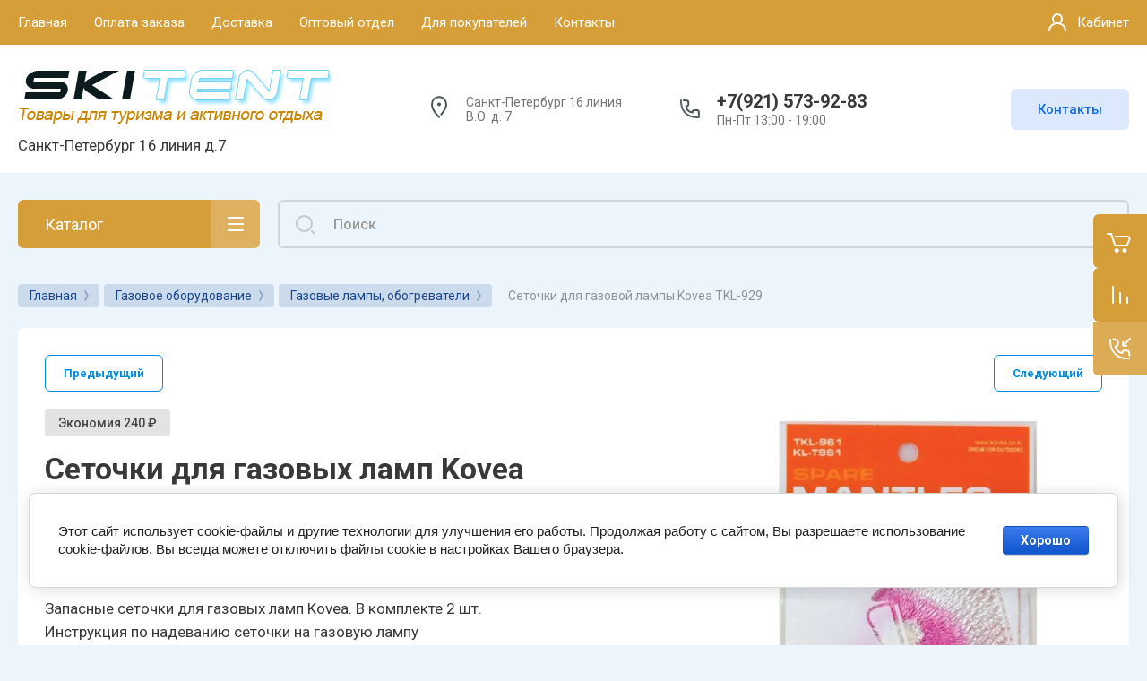

--- FILE ---
content_type: text/html; charset=utf-8
request_url: https://skitent.ru/internet-magazin/product/17547003
body_size: 65731
content:



			<!DOCTYPE html>
<html data-wf-page="5c3b598191db030be7577d33" 

data-wf-site="5c18c320997c256f5317756a" lang="ru">

<head>
	<meta charset="utf-8">
	<meta name="robots" content="all"/>
	<title>Сеточки для газовых ламп Kovea TKL-961 и KL-T961</title>
	
	<meta content="Webflow" name="generator">
	<meta name="description" content="Запасные сеточки для газовых ламп Kovea TKL-961. В комплекте 2 шт.  Инструкция по надеванию сеточки на газовую лампу.  Расправьте сеточку и наденьте ее на стержень лампы как показано на рисунке. Нижнюю часть надевайте до нижнего упора, верхнюю натяните на верхний упор. В некоторых модификациях сеточек, необходимо завязать узлом, в районе нижнего упора стержня, нитки, которые обеспечивают надежное крепление. Перед поджигом сеточка должна быть ровно расправлена.">
	<meta name="keywords" content="Сеточки для газовой лампы Kovea TKL-929">
	<meta name="SKYPE_TOOLBAR" content="SKYPE_TOOLBAR_PARSER_COMPATIBLE">
	<meta name="viewport" content="width=device-width, initial-scale=1.0, maximum-scale=1.0, user-scalable=no">
	<meta name="format-detection" content="telephone=no">
	<meta http-equiv="x-rim-auto-match" content="none">
	
		
	
		<style>
			.remodal {display: none;} .name { margin-bottom: 5px; font-size: 20px;} body .company-info__left .name.site-name { margin-bottom: 0;} .right-pannel.fix_right_hover .cart-container .cart_1{    display: flex; width: 200px; min-width: 200px; transition: all 0s ease-in-out;} .cat-title-text { padding: 8px 20px 8px 30px;} .timer-block__date span{display:inline-block;vertical-align:middle;width:46px;height:46px;border-radius:6px;font-size:18px;line-height:46px;font-weight:700;text-align:center}.timer-block__date ins{opacity:.5;display:inline-block;vertical-align:middle;width:4px;height:14px;margin:0 8px} @media (min-width: 1261px){body .company-info__left.logo_left{display:flex;align-items:center;width:380px}body .logo_left .link{font-size:26px}}body .logo_left .desc{line-height:1.1}body .site-logo{display:inline-block;vertical-align:middle;margin:5px 20px 5px 0}body .name{margin-bottom:0}body .company-info__left .name.site-name + .site-desc{margin-top:5px;display:block}body .company-info__left > .name{display:inline-block;vertical-align:middle}@media (min-width: 1261px){body .logo_left .site-logo{flex-shrink:0}}
		</style>
	
	
			<link rel="stylesheet" href="/g/libs/jqueryui/datepicker-and-slider/css/jquery-ui.css">
		<link rel="stylesheet" href="/g/libs/lightgallery/v1.2.19/lightgallery.css">
		<link rel="stylesheet" href="/g/libs/remodal/css/remodal.css">
		<link rel="stylesheet" href="/g/libs/remodal/css/remodal-default-theme.css">
		<link href="https://fonts.googleapis.com/css?family=Roboto:300,400,500,700,900&display=swap&amp;subset=cyrillic,cyrillic-ext,latin-ext" rel="stylesheet">
	
	<script src="/g/libs/jquery/1.10.2/jquery.min.js"></script>
	
				<link rel="stylesheet" href="/g/css/styles_articles_tpl.css">
<meta name="yandex-verification" content="963e6f507943d93d" />

            <!-- 46b9544ffa2e5e73c3c971fe2ede35a5 -->
            <script src='/shared/s3/js/lang/ru.js'></script>
            <script src='/shared/s3/js/common.min.js'></script>
        <link rel='stylesheet' type='text/css' href='/shared/s3/css/calendar.css' /><link rel='stylesheet' type='text/css' href='/shared/highslide-4.1.13/highslide.min.css'/>
<script type='text/javascript' src='/shared/highslide-4.1.13/highslide-full.packed.js'></script>
<script type='text/javascript'>
hs.graphicsDir = '/shared/highslide-4.1.13/graphics/';
hs.outlineType = null;
hs.showCredits = false;
hs.lang={cssDirection:'ltr',loadingText:'Загрузка...',loadingTitle:'Кликните чтобы отменить',focusTitle:'Нажмите чтобы перенести вперёд',fullExpandTitle:'Увеличить',fullExpandText:'Полноэкранный',previousText:'Предыдущий',previousTitle:'Назад (стрелка влево)',nextText:'Далее',nextTitle:'Далее (стрелка вправо)',moveTitle:'Передвинуть',moveText:'Передвинуть',closeText:'Закрыть',closeTitle:'Закрыть (Esc)',resizeTitle:'Восстановить размер',playText:'Слайд-шоу',playTitle:'Слайд-шоу (пробел)',pauseText:'Пауза',pauseTitle:'Приостановить слайд-шоу (пробел)',number:'Изображение %1/%2',restoreTitle:'Нажмите чтобы посмотреть картинку, используйте мышь для перетаскивания. Используйте клавиши вперёд и назад'};</script>
<link rel="icon" href="/favicon.svg" type="image/svg+xml">

<link rel='stylesheet' type='text/css' href='/t/images/__csspatch/3/patch.css'/>

<!--s3_require-->
<link rel="stylesheet" href="/g/basestyle/1.0.1/user/user.css" type="text/css"/>
<link rel="stylesheet" href="/g/basestyle/1.0.1/cookie.message/cookie.message.css" type="text/css"/>
<link rel="stylesheet" href="/g/basestyle/1.0.1/user/user.blue.css" type="text/css"/>
<script type="text/javascript" src="/g/basestyle/1.0.1/user/user.js" async></script>
<link rel="stylesheet" href="/g/basestyle/1.0.1/cookie.message/cookie.message.blue.css" type="text/css"/>
<script type="text/javascript" src="/g/basestyle/1.0.1/cookie.message/cookie.message.js" async></script>
<!--/s3_require-->
					
		
		
		
			<link rel="stylesheet" type="text/css" href="/g/shop2v2/default/css/theme.less.css">		
			<script type="text/javascript" src="/g/printme.js"></script>
		<script type="text/javascript" src="/g/shop2v2/default/js/tpl.js"></script>
		<script type="text/javascript" src="/g/shop2v2/default/js/baron.min.js"></script>
		
			<script type="text/javascript" src="/g/shop2v2/default/js/shop2.2.js"></script>
		
	<script type="text/javascript">shop2.init({"productRefs": [],"apiHash": {"getPromoProducts":"3f888ba062bc26e485f380e43d8557b2","getSearchMatches":"31d856e36d12d983bf86e60828ce27be","getFolderCustomFields":"e3d5bc64a7acf025923bbbdb0f7e8a02","getProductListItem":"15f76abc518f47fa1348e5d317b09bd8","cartAddItem":"307bbdf870eb9f87e1bd8c719cbbbcd6","cartRemoveItem":"e890f720c18134e012df51a02cd62c53","cartUpdate":"5f0960d878b2461c2b374211d78856b2","cartRemoveCoupon":"597577f2adbcf3ed88776c1f296c9bf4","cartAddCoupon":"f1a2cafd8fecc5ecfc87e2bd45a768a0","deliveryCalc":"9747723a243d8004e2a13cb00d2b8ed5","printOrder":"5c6caac349a98e864d520618d79d0d79","cancelOrder":"e7fc486492f5bd53256a9a14b87ad8cd","cancelOrderNotify":"135daba3fb6d9059a47eb4ba538478f2","repeatOrder":"a6c07102f84ea42a578f7ffa576214db","paymentMethods":"d8add5db53db42381c113077acf7e7ca","compare":"c5aaa01b4135a1c5fdffb42f4dbd08d2"},"hash": null,"verId": 111096,"mode": "product","step": "","uri": "/internet-magazin","IMAGES_DIR": "/d/","my": {"gr_new_contats_popup":true,"show_sections":false,"lazy_load_subpages":true,"gr_pagelist_lazy_load":true,"price_fa_rouble":true,"buy_alias":"\u0412 \u043a\u043e\u0440\u0437\u0438\u043d\u0443","buy_mod":true,"buy_kind":true,"on_shop2_btn":true,"hide_article":false,"gr_selected_theme":16,"gr_buy_btn_data_url":true,"gr_product_quick_view":true,"gr_shop2_msg":true,"gr_timer_top":true,"fix_right_hover":true,"gr_img_lazyload":true,"options_btn_text":"\u041f\u043e\u0434\u0440\u043e\u0431\u043d\u0435\u0435","gr_cart_preview_cart_btn":"\u041e\u0444\u043e\u0440\u043c\u0438\u0442\u044c \u0437\u0430\u043a\u0430\u0437"},"shop2_cart_order_payments": 3,"cf_margin_price_enabled": 0,"maps_yandex_key":"6fc0d080-019e-468e-abad-3aa98fb2737b","maps_google_key":"AIzaSyD1gXAU28dwegCCAendLIpkRYZbk5ALzco"});shop2.facets.enabled = true;</script>
<style type="text/css">.product-item-thumb {width: 400px;}.product-item-thumb .product-image, .product-item-simple .product-image {height: 400px;width: 400px;}.product-item-thumb .product-amount .amount-title {width: 304px;}.product-item-thumb .product-price {width: 350px;}.shop2-product .product-side-l {width: 250px;}.shop2-product .product-image {height: 250px;width: 250px;}.shop2-product .product-thumbnails li {width: 73px;height: 73px;}</style>
	
		<!-- Custom js -->
		<script src="/g/libs/timer/js/timer.js" charset="utf-8"></script>
		<script src="/g/libs/jquery-match-height/0.7.2/jquery.matchHeight.min.js" charset="utf-8"></script>
		<script src="/g/libs/jquery-responsive-tabs/1.6.3/jquery.responsiveTabs.min.js" charset="utf-8"></script>
		<script src="/g/libs/lightgallery/v1.2.19/lightgallery.js" charset="utf-8"></script>
		<script src="/g/libs/jquery-slick/1.6.0/slick.min.js" charset="utf-8"></script>
		<script src="/g/libs/remodal/js/remodal.js" charset="utf-8"></script>
		<script src="/g/libs/flexmenu/1.4.2/flexmenu.min.js"></script>
		<script src="/g/libs/vanilla-lazyload/17.1.0/lazyload.min.js"></script>		
		<script src="/g/templates/shop2/2.79.2/js/animit.js"></script>
		<script src="/g/templates/shop2/2.79.2/js/waslide.js"></script>
		<!-- Custom js -->
		
		<link rel="stylesheet" href="/g/libs/jquery-popover/0.0.4/jquery.popover.css">
	<script src="/g/libs/jquery-popover/0.0.4/jquery.popover.js"></script>
	
			<script src="/g/libs/jquery-zoom/1.7.21/js/jquery.zoom.min.js"></script>
				<script src="/g/templates/shop2/2.101.2/css/special_timer_popup/special_timer_popup.js"></script>
				<script src="/g/templates/shop2/2.101.2/css/recent_block/recent_block.js"></script>
				<script src="/g/templates/shop2/2.101.2/css/lazy_load/lazy_load.js"></script>
				<script src="/g/templates/shop2/2.101.2/css/product_preview_popup/product_preview_popup.js"></script>
				<script src="/g/templates/shop2/2.101.2/css/quick_view_popup/quick_view_popup.js"></script>
				<script src="/g/templates/shop2/2.101.2/css/cart_preview_popup/cart_preview_popup.js"></script>
			
	<!-- [if lt IE 9]>
	<script src="https://cdnjs.cloudflare.com/ajax/libs/html5shiv/3.7.3/html5shiv.min.js" type="text/javascript"></script>
	<![endif] -->
		
	
		
								    <link rel="stylesheet" href="/g/templates/shop2/2.101.2/themes/theme15/theme.scss.css">
							
	<!-- webflow -->
	
		<script type="text/javascript">
		    !function(o,c){var n=c.documentElement,t=" w-mod-";n.className+=t+"js",("ontouchstart"in o||o.DocumentTouch&&c instanceof DocumentTouch)&&(n.className+=t+"touch")}(window,document);
		</script>
	
	<!-- webflow -->
	
		
			<link rel="stylesheet" href="/g/templates/shop2/2.101.2/video-surveillance/css/corrections.css">
		
			<link rel="stylesheet" href="/g/templates/shop2/2.101.2/uneversaly-shop/css/global_styles.css">
		
		
	</head>	
	
<link rel="stylesheet" href="/t/v419/images/css/site_addons.css">
<body class="body site universal_copy site_small_folders">
	
			
		
<div class="site__wrapper">
	
										
					<div class="remodal cart-remodal" data-remodal-id="cart-preview-popup" role="dialog" data-remodal-options="hashTracking: false">
	<button data-remodal-action="close" class="close-button remodal-close-btn">
		<span>Закрыть</span>
	</button>
	<div class="cart-remodal__body"></div>
</div>				
	<div class="burger-block">
		<div class="burger-block__section">
			<div class="burger-close">&nbsp;</div>
			<div class="burger-block__menu">Меню</div>
			<div class="burger-cabinet">
							</div>
			<div class="burger-folders">
				<div class="burger-title cat-title-text">Каталог</div>
				<div class="burger-folders__body">
					<ul class="burger-folders__list menu-default">
											         					         					         					         					    					         					              					              					                   <li class="firstlevel sublevel">
					                   				                        		<a class="cat-item_link hasArrow" href="/internet-magazin/folder/obuv-trekingovaya">
				                                				                                <span class="cat-item__title">Обувь</span>
				                            </a>
			                            					                   	
					              					         					         					         					         					    					         					              					                   					                        <ul>
					                            <li class="parentItem"><a href="/internet-magazin/folder/obuv-trekingovaya"><span>Обувь</span></a></li>
					                    						              					              					                   <li class=""><a href="/internet-magazin/folder/vysokiye-botinki"><span>Высокие ботинки</span></a>
					              					         					         					         					         					    					         					              					                   					                        </li>
					                        					                   					              					              					                   <li class=""><a href="/internet-magazin/folder/nizkiye-botinki"><span>Низкие ботинки, кроссовки</span></a>
					              					         					         					         					         					    					         					              					                   					                        </li>
					                        					                   					              					              					                   <li class=""><a href="/internet-magazin/folder/zhenskaya-obuv"><span>Женские, подростковые ботинки</span></a>
					              					         					         					         					         					    					         					              					                   					                        </li>
					                        					                   					              					              					                   <li class=""><a href="/internet-magazin/folder/sandalii"><span>Сандалии</span></a>
					              					         					         					         					         					    					         					              					                   					                        </li>
					                        					                   					              					              					                   <li class=""><a href="/internet-magazin/folder/sapogi-rezinovye"><span>Сапоги резиновые</span></a>
					              					         					         					         					         					    					         					              					                   					                        </li>
					                        					                   					              					              					                   <li class=""><a href="/internet-magazin/folder/uhod-za-odezhdoj-i-obuvyu"><span>Уход за одеждой и обувью</span></a>
					              					         					         					         					         					    					         					              					                   					                        </li>
					                        					                             </ul></li>
					                        					                   					              					              					                   <li class="firstlevel sublevel">
					                   				                        		<a class="cat-item_link hasArrow" href="/internet-magazin/folder/odezhda-i-obuv">
				                                				                                <span class="cat-item__title">Одежда</span>
				                            </a>
			                            					                   	
					              					         					         					         					         					    					         					              					                   					                        <ul>
					                            <li class="parentItem"><a href="/internet-magazin/folder/odezhda-i-obuv"><span>Одежда</span></a></li>
					                    						              					              					                   <li class=""><a href="/internet-magazin/folder/odezhda-head"><span>Одежда Head ⛷️</span></a>
					              					         					         					         					         					    					         					              					                   					                        </li>
					                        					                   					              					              					                   <li class=""><a href="/internet-magazin/folder/odezda-dlya-okhoty-i-rybalki"><span>Для охоты и рыбалки</span></a>
					              					         					         					         					         					    					         					              					                   					                        </li>
					                        					                   					              					              					                   <li class=""><a href="/internet-magazin/folder/kostyumy-zhenskiye"><span>Костюмы женские</span></a>
					              					         					         					         					         					    					         					              					                   					                        </li>
					                        					                   					              					              					                   <li class="sublevel"><a class="hasArrow" href="/internet-magazin/folder/kurtki-muzhskiye"><span>Куртки мужские</span></a>
					              					         					         					         					         					    					         					              					                   					                        <ul>
					                            <li class="parentItem"><a href="/internet-magazin/folder/kurtki-muzhskiye"><span>Куртки мужские</span></a></li>
					                    						              					              					                   <li class=""><a href="/internet-magazin/folder/kurtki-zimniye-muzhskiye"><span>Куртки зимние</span></a>
					              					         					         					         					         					    					         					              					                   					                        </li>
					                        					                   					              					              					                   <li class=""><a href="/internet-magazin/folder/kurtki-legkiye-muzhskiye"><span>Куртки легкие</span></a>
					              					         					         					         					         					    					         					              					                   					                        </li>
					                        					                             </ul></li>
					                        					                   					              					              					                   <li class="sublevel"><a class="hasArrow" href="/internet-magazin/folder/kurtki-zhenskiye"><span>Куртки женские</span></a>
					              					         					         					         					         					    					         					              					                   					                        <ul>
					                            <li class="parentItem"><a href="/internet-magazin/folder/kurtki-zhenskiye"><span>Куртки женские</span></a></li>
					                    						              					              					                   <li class=""><a href="/internet-magazin/folder/kurtki-zimniye-zhenskiye"><span>Куртки зимние</span></a>
					              					         					         					         					         					    					         					              					                   					                        </li>
					                        					                   					              					              					                   <li class=""><a href="/internet-magazin/folder/kurtki-legkiye-zhenskiye"><span>Куртки легкие</span></a>
					              					         					         					         					         					    					         					              					                   					                        </li>
					                        					                             </ul></li>
					                        					                   					              					              					                   <li class=""><a href="/internet-magazin/folder/bryuki-muzhskiye"><span>Брюки мужские</span></a>
					              					         					         					         					         					    					         					              					                   					                        </li>
					                        					                   					              					              					                   <li class=""><a href="/internet-magazin/folder/bryuki-zhenskiye"><span>Брюки женские</span></a>
					              					         					         					         					         					    					         					              					                   					                        </li>
					                        					                   					              					              					                   <li class="sublevel"><a class="hasArrow" href="/internet-magazin/folder/detskaya-odezhda"><span>Детская одежда</span></a>
					              					         					         					         					         					    					         					              					                   					                        <ul>
					                            <li class="parentItem"><a href="/internet-magazin/folder/detskaya-odezhda"><span>Детская одежда</span></a></li>
					                    						              					              					                   <li class=""><a href="/internet-magazin/folder/kurtki-detskie"><span>Куртки детские</span></a>
					              					         					         					         					         					    					         					              					                   					                        </li>
					                        					                   					              					              					                   <li class=""><a href="/internet-magazin/folder/bryuki-detskie"><span>Брюки детские</span></a>
					              					         					         					         					         					    					         					              					                   					                        </li>
					                        					                   					              					              					                   <li class=""><a href="/internet-magazin/folder/flis-detskij"><span>Флис детский</span></a>
					              					         					         					         					         					    					         					              					                   					                        </li>
					                        					                   					              					              					                   <li class=""><a href="/internet-magazin/folder/termobele-detskoe"><span>Термобелье детское</span></a>
					              					         					         					         					         					    					         					              					                   					                        </li>
					                        					                   					              					              					                   <li class=""><a href="/internet-magazin/folder/noski-gornolyzhnye-detskie"><span>Носки горнолыжные детские</span></a>
					              					         					         					         					         					    					         					              					                   					                        </li>
					                        					                   					              					              					                   <li class=""><a href="/internet-magazin/folder/perchatki-detskie"><span>Перчатки детские</span></a>
					              					         					         					         					         					    					         					              					                   					                        </li>
					                        					                             </ul></li>
					                        					                   					              					              					                   <li class="sublevel"><a class="hasArrow" href="/internet-magazin/folder/dzhempera-bluzony-flis"><span>Джемпера, флис</span></a>
					              					         					         					         					         					    					         					              					                   					                        <ul>
					                            <li class="parentItem"><a href="/internet-magazin/folder/dzhempera-bluzony-flis"><span>Джемпера, флис</span></a></li>
					                    						              					              					                   <li class=""><a href="/internet-magazin/folder/flis-polartek-muzhskoy"><span>Флис, полартек мужской</span></a>
					              					         					         					         					         					    					         					              					                   					                        </li>
					                        					                   					              					              					                   <li class=""><a href="/internet-magazin/folder/flis-polartek-zhenskiy"><span>Флис, полартек женский</span></a>
					              					         					         					         					         					    					         					              					                   					                        </li>
					                        					                   					              					              					                   <li class=""><a href="/internet-magazin/folder/45342102"><span>Флис детский</span></a>
					              					         					         					         					         					    					         					              					                   					                        </li>
					                        					                             </ul></li>
					                        					                   					              					              					                   <li class=""><a href="/internet-magazin/folder/noski-sportivnyye"><span>Носки</span></a>
					              					         					         					         					         					    					         					              					                   					                        </li>
					                        					                   					              					              					                   <li class=""><a href="/internet-magazin/folder/perchatki-i-maski"><span>Перчатки, рукавицы</span></a>
					              					         					         					         					         					    					         					              					                   					                        </li>
					                        					                   					              					              					                   <li class=""><a href="/internet-magazin/folder/termobelye-i-odezhda-sportful"><span>Термобелье</span></a>
					              					         					         					         					         					    					         					              					                   					                        </li>
					                        					                   					              					              					                   <li class=""><a href="/internet-magazin/folder/futbolki"><span>Футболки</span></a>
					              					         					         					         					         					    					         					              					                   					                        </li>
					                        					                   					              					              					                   <li class=""><a href="/internet-magazin/folder/shapki"><span>Шапки</span></a>
					              					         					         					         					         					    					         					              					                   					                        </li>
					                        					                   					              					              					                   <li class=""><a href="/internet-magazin/folder/dozhdeviki"><span>Дождевики</span></a>
					              					         					         					         					         					    					         					              					                   					                        </li>
					                        					                   					              					              					                   <li class=""><a href="/internet-magazin/folder/ukhod-za-odezhdoy-i-obuvyu"><span>Уход за одеждой и обувью</span></a>
					              					         					         					         					         					    					         					              					                   					                        </li>
					                        					                   					              					              					                   <li class=""><a href="/internet-magazin/folder/veloodezhda"><span>Велоодежда</span></a>
					              					         					         					         					         					    					         					              					                   					                        </li>
					                        					                   					              					              					                   <li class=""><a href="/internet-magazin/folder/podshlemniki-1"><span>Подшлемники</span></a>
					              					         					         					         					         					    					         					              					                   					                        </li>
					                        					                             </ul></li>
					                        					                   					              					              					                   <li class="firstlevel sublevel">
					                   				                        		<a class="cat-item_link hasArrow has_icon_item" href="/internet-magazin/folder/gornolyzhnoye-snaryazheniye">
				                                				                                <span class="cat-item__title">Горные лыжи</span>
				                            </a>
			                            					                   	
					              					         					         					         					         					    					         					              					                   					                        <ul>
					                            <li class="parentItem"><a href="/internet-magazin/folder/gornolyzhnoye-snaryazheniye"><span>Горные лыжи</span></a></li>
					                    						              					              					                   <li class="sublevel"><a class="hasArrow" href="/internet-magazin/folder/gornyye-lyzhi"><span>Горные лыжи</span></a>
					              					         					         					         					         					    					         					              					                   					                        <ul>
					                            <li class="parentItem"><a href="/internet-magazin/folder/gornyye-lyzhi"><span>Горные лыжи</span></a></li>
					                    						              					              					                   <li class=""><a href="/internet-magazin/folder/sportivnyye-gornye-lyzhi"><span>Спортивные лыжи</span></a>
					              					         					         					         					         					    					         					              					                   					                        </li>
					                        					                   					              					              					                   <li class=""><a href="/internet-magazin/folder/universalnyye-lyzhi"><span>Универсальные лыжи</span></a>
					              					         					         					         					         					    					         					              					                   					                        </li>
					                        					                   					              					              					                   <li class=""><a href="/internet-magazin/folder/frirayd-fristayl"><span>Фрирайд, фристайл</span></a>
					              					         					         					         					         					    					         					              					                   					                        </li>
					                        					                   					              					              					                   <li class=""><a href="/internet-magazin/folder/zhenskiye-gornye-lyzhi"><span>Женские лыжи</span></a>
					              					         					         					         					         					    					         					              					                   					                        </li>
					                        					                   					              					              					                   <li class=""><a href="/internet-magazin/folder/ydetskiye-gornye-lyzhi"><span>Юниорские, детские</span></a>
					              					         					         					         					         					    					         					              					                   					                        </li>
					                        					                   					              					              					                   <li class=""><a href="/internet-magazin/folder/skitur-snoubleydy"><span>Скитур, сноублейды</span></a>
					              					         					         					         					         					    					         					              					                   					                        </li>
					                        					                             </ul></li>
					                        					                   					              					              					                   <li class="sublevel"><a class="hasArrow" href="/internet-magazin/folder/botinki-gornolyzhnyye"><span>Ботинки горнолыжные</span></a>
					              					         					         					         					         					    					         					              					                   					                        <ul>
					                            <li class="parentItem"><a href="/internet-magazin/folder/botinki-gornolyzhnyye"><span>Ботинки горнолыжные</span></a></li>
					                    						              					              					                   <li class=""><a href="/internet-magazin/folder/botinki-gornolyzhnyye-muzhskiye"><span>Ботинки мужские</span></a>
					              					         					         					         					         					    					         					              					                   					                        </li>
					                        					                   					              					              					                   <li class=""><a href="/internet-magazin/folder/botinki-gornolyzhnyye-zhenskiye"><span>Ботинки женские</span></a>
					              					         					         					         					         					    					         					              					                   					                        </li>
					                        					                   					              					              					                   <li class=""><a href="/internet-magazin/folder/botinki-detskiye-gornolyzhnyye"><span>Ботинки  детские</span></a>
					              					         					         					         					         					    					         					              					                   					                        </li>
					                        					                             </ul></li>
					                        					                   					              					              					                   <li class="sublevel"><a class="hasArrow" href="/internet-magazin/folder/krepleniya-gornolyzhnyye"><span>Крепления горнолыжные</span></a>
					              					         					         					         					         					    					         					              					                   					                        <ul>
					                            <li class="parentItem"><a href="/internet-magazin/folder/krepleniya-gornolyzhnyye"><span>Крепления горнолыжные</span></a></li>
					                    						              					              					                   <li class=""><a href="/internet-magazin/folder/krepleniya-unisex-gornolyzhnyye"><span>Крепления unisex</span></a>
					              					         					         					         					         					    					         					              					                   					                        </li>
					                        					                   					              					              					                   <li class=""><a href="/internet-magazin/folder/krepleniya-zhenskiye-gornolyzhnyye"><span>Крепления женские</span></a>
					              					         					         					         					         					    					         					              					                   					                        </li>
					                        					                   					              					              					                   <li class=""><a href="/internet-magazin/folder/krepleniya-detskiye-gornolyzhnyye"><span>Крепления детские</span></a>
					              					         					         					         					         					    					         					              					                   					                        </li>
					                        					                   					              					              					                   <li class=""><a href="/internet-magazin/folder/krepleniya-dlya-skitura"><span>Крепления для скитура</span></a>
					              					         					         					         					         					    					         					              					                   					                        </li>
					                        					                             </ul></li>
					                        					                   					              					              					                   <li class="sublevel"><a class="hasArrow" href="/internet-magazin/folder/palki-gornolyzhnyye"><span>Палки горнолыжные</span></a>
					              					         					         					         					         					    					         					              					                   					                        <ul>
					                            <li class="parentItem"><a href="/internet-magazin/folder/palki-gornolyzhnyye"><span>Палки горнолыжные</span></a></li>
					                    						              					              					                   <li class=""><a href="/internet-magazin/folder/palki-karbonovyye-gornolyzhnyye"><span>Палки карбоновые</span></a>
					              					         					         					         					         					    					         					              					                   					                        </li>
					                        					                   					              					              					                   <li class=""><a href="/internet-magazin/folder/palki-sportivnyye-gornolyzhnyye"><span>Палки спортивные</span></a>
					              					         					         					         					         					    					         					              					                   					                        </li>
					                        					                   					              					              					                   <li class=""><a href="/internet-magazin/folder/palki-gornolyzhnyye-universalnyye"><span>Палки универсальные</span></a>
					              					         					         					         					         					    					         					              					                   					                        </li>
					                        					                   					              					              					                   <li class=""><a href="/internet-magazin/folder/palki-zhenskiye-gornolyzhnyye"><span>Палки женские</span></a>
					              					         					         					         					         					    					         					              					                   					                        </li>
					                        					                   					              					              					                   <li class=""><a href="/internet-magazin/folder/palki-detskiye-gornolyzhnyye"><span>Палки детские</span></a>
					              					         					         					         					         					    					         					              					                   					                        </li>
					                        					                             </ul></li>
					                        					                   					              					              					                   <li class=""><a href="/internet-magazin/folder/shlemy-gornolyzhnye"><span>Шлемы горнолыжные</span></a>
					              					         					         					         					         					    					         					              					                   					                        </li>
					                        					                   					              					              					                   <li class=""><a href="/internet-magazin/folder/maski-gornolyzhnye"><span>Маски горнолыжные</span></a>
					              					         					         					         					         					    					         					              					                   					                        </li>
					                        					                   					              					              					                   <li class=""><a href="/internet-magazin/folder/chehly-sumki"><span>Чехлы, сумки</span></a>
					              					         					         					         					         					    					         					              					                   					                        </li>
					                        					                   					              					              					                   <li class=""><a href="/internet-magazin/folder/sportivnaya-odezhda-head"><span>Спортивная одежда Head</span></a>
					              					         					         					         					         					    					         					              					                   					                        </li>
					                        					                             </ul></li>
					                        					                   					              					              					                   <li class="firstlevel sublevel">
					                   				                        		<a class="cat-item_link hasArrow" href="/internet-magazin/folder/snoubordicheskoye-snaryazheniye">
				                                				                                <span class="cat-item__title">Сноуборды</span>
				                            </a>
			                            					                   	
					              					         					         					         					         					    					         					              					                   					                        <ul>
					                            <li class="parentItem"><a href="/internet-magazin/folder/snoubordicheskoye-snaryazheniye"><span>Сноуборды</span></a></li>
					                    						              					              					                   <li class="sublevel"><a class="hasArrow" href="/internet-magazin/folder/snoubordy"><span>Сноуборды</span></a>
					              					         					         					         					         					    					         					              					                   					                        <ul>
					                            <li class="parentItem"><a href="/internet-magazin/folder/snoubordy"><span>Сноуборды</span></a></li>
					                    						              					              					                   <li class=""><a href="/internet-magazin/folder/snoubordy-muzhskiye"><span>Сноуборды мужские</span></a>
					              					         					         					         					         					    					         					              					                   					                        </li>
					                        					                   					              					              					                   <li class=""><a href="/internet-magazin/folder/snoubordy-zhenskiye"><span>Сноуборды женские</span></a>
					              					         					         					         					         					    					         					              					                   					                        </li>
					                        					                   					              					              					                   <li class=""><a href="/internet-magazin/folder/snoubordy-detskiye"><span>Сноуборды детские</span></a>
					              					         					         					         					         					    					         					              					                   					                        </li>
					                        					                             </ul></li>
					                        					                   					              					              					                   <li class="sublevel"><a class="hasArrow" href="/internet-magazin/folder/krepleniya-snoubordicheskiye"><span>Крепления сноубордические</span></a>
					              					         					         					         					         					    					         					              					                   					                        <ul>
					                            <li class="parentItem"><a href="/internet-magazin/folder/krepleniya-snoubordicheskiye"><span>Крепления сноубордические</span></a></li>
					                    						              					              					                   <li class=""><a href="/internet-magazin/folder/krepleniya-muzhskiye-snoubordicheskiye"><span>Крепления мужские</span></a>
					              					         					         					         					         					    					         					              					                   					                        </li>
					                        					                   					              					              					                   <li class=""><a href="/internet-magazin/folder/krepleniya-zhenskiye-snoubordicheskiye"><span>Крепления женские</span></a>
					              					         					         					         					         					    					         					              					                   					                        </li>
					                        					                   					              					              					                   <li class=""><a href="/internet-magazin/folder/krepleniya-dlya-detey-snoubordicheskiye"><span>Крепления для детей</span></a>
					              					         					         					         					         					    					         					              					                   					                        </li>
					                        					                             </ul></li>
					                        					                   					              					              					                   <li class="sublevel"><a class="hasArrow" href="/internet-magazin/folder/botinki-snoubordicheskiye"><span>Ботинки сноубордические</span></a>
					              					         					         					         					         					    					         					              					                   					                        <ul>
					                            <li class="parentItem"><a href="/internet-magazin/folder/botinki-snoubordicheskiye"><span>Ботинки сноубордические</span></a></li>
					                    						              					              					                   <li class=""><a href="/internet-magazin/folder/botinki-muzhskiye-snoubordicheskiye"><span>Ботинки мужские</span></a>
					              					         					         					         					         					    					         					              					                   					                        </li>
					                        					                   					              					              					                   <li class=""><a href="/internet-magazin/folder/botinki-zhenskiye-snoubordicheskiye"><span>Ботинки женские</span></a>
					              					         					         					         					         					    					         					              					                   					                        </li>
					                        					                   					              					              					                   <li class=""><a href="/internet-magazin/folder/botinki-dlya-detey-snoubordicheskiye"><span>Ботинки для детей</span></a>
					              					         					         					         					         					    					         					              					                   					                        </li>
					                        					                             </ul></li>
					                        					                   					              					              					                   <li class=""><a href="/internet-magazin/folder/shlemy"><span>Шлемы</span></a>
					              					         					         					         					         					    					         					              					                   					                        </li>
					                        					                   					              					              					                   <li class=""><a href="/internet-magazin/folder/maski"><span>Маски</span></a>
					              					         					         					         					         					    					         					              					                   					                        </li>
					                        					                   					              					              					                   <li class=""><a href="/internet-magazin/folder/zashchita-1"><span>Защита</span></a>
					              					         					         					         					         					    					         					              					                   					                        </li>
					                        					                   					              					              					                   <li class=""><a href="/internet-magazin/folder/chehly"><span>Чехлы</span></a>
					              					         					         					         					         					    					         					              					                   					                        </li>
					                        					                             </ul></li>
					                        					                   					              					              					                   <li class="firstlevel sublevel">
					                   				                        		<a class="cat-item_link hasArrow" href="/internet-magazin/folder/begovyye-lyzhi-snegostupy">
				                                				                                <span class="cat-item__title">Охотничьи лыжи, снегоступы</span>
				                            </a>
			                            					                   	
					              					         					         					         					         					    					         					              					                   					                        <ul>
					                            <li class="parentItem"><a href="/internet-magazin/folder/begovyye-lyzhi-snegostupy"><span>Охотничьи лыжи, снегоступы</span></a></li>
					                    						              					              					                   <li class=""><a href="/internet-magazin/folder/okhotnichi-i-lesnyye-lyzhi"><span>Охотничьи и лесные лыжи</span></a>
					              					         					         					         					         					    					         					              					                   					                        </li>
					                        					                   					              					              					                   <li class=""><a href="/internet-magazin/folder/krepleniya-dlya-begovykh-lyzh"><span>Крепления для лыж</span></a>
					              					         					         					         					         					    					         					              					                   					                        </li>
					                        					                   					              					              					                   <li class=""><a href="/internet-magazin/folder/kamus-dlya-lyzh-1"><span>Камус для лыж</span></a>
					              					         					         					         					         					    					         					              					                   					                        </li>
					                        					                   					              					              					                   <li class=""><a href="/internet-magazin/folder/snegostupy"><span>Снегоступы</span></a>
					              					         					         					         					         					    					         					              					                   					                        </li>
					                        					                   					              					              					                   <li class=""><a href="/internet-magazin/folder/begovyye-lyzhi"><span>Беговые лыжи</span></a>
					              					         					         					         					         					    					         					              					                   					                        </li>
					                        					                   					              					              					                   <li class=""><a href="/internet-magazin/folder/botinki-dlya-begovykh-lyzh"><span>Ботинки для беговых лыж</span></a>
					              					         					         					         					         					    					         					              					                   					                        </li>
					                        					                   					              					              					                   <li class=""><a href="/internet-magazin/folder/palki-chekhly-perchatki"><span>Палки, чехлы, перчатки</span></a>
					              					         					         					         					         					    					         					              					                   					                        </li>
					                        					                   					              					              					                   <li class=""><a href="/internet-magazin/folder/mazi-parafiny-ukhod-za-lyzhami"><span>Мази, парафины, уход за лыжами</span></a>
					              					         					         					         					         					    					         					              					                   					                        </li>
					                        					                             </ul></li>
					                        					                   					              					              					                   <li class="firstlevel sublevel">
					                   				                        		<a class="cat-item_link hasArrow" href="/internet-magazin/folder/aksessuary-zimniye">
				                                				                                <span class="cat-item__title">Аксессуары зимние</span>
				                            </a>
			                            					                   	
					              					         					         					         					         					    					         					              					                   					                        <ul>
					                            <li class="parentItem"><a href="/internet-magazin/folder/aksessuary-zimniye"><span>Аксессуары зимние</span></a></li>
					                    						              					              					                   <li class="sublevel"><a class="hasArrow" href="/internet-magazin/folder/shlemy-gornolyzhnyye"><span>Шлемы горнолыжные</span></a>
					              					         					         					         					         					    					         					              					                   					                        <ul>
					                            <li class="parentItem"><a href="/internet-magazin/folder/shlemy-gornolyzhnyye"><span>Шлемы горнолыжные</span></a></li>
					                    						              					              					                   <li class=""><a href="/internet-magazin/folder/shlemy-unisex-gornolyzhnyye"><span>Шлемы unisex</span></a>
					              					         					         					         					         					    					         					              					                   					                        </li>
					                        					                   					              					              					                   <li class=""><a href="/internet-magazin/folder/shlemy-zhenskiye-gornolyzhnyye"><span>Шлемы женские</span></a>
					              					         					         					         					         					    					         					              					                   					                        </li>
					                        					                   					              					              					                   <li class=""><a href="/internet-magazin/folder/shlemy-detskiye-gornolyzhnyye"><span>Шлемы детские</span></a>
					              					         					         					         					         					    					         					              					                   					                        </li>
					                        					                   					              					              					                   <li class=""><a href="/internet-magazin/folder/shlemy-sportivnyye-gornolyzhnyye"><span>Шлемы спортивные</span></a>
					              					         					         					         					         					    					         					              					                   					                        </li>
					                        					                   					              					              					                   <li class=""><a href="/internet-magazin/folder/shlemy-audio-gornolyzhnyye"><span>Шлемы с визором</span></a>
					              					         					         					         					         					    					         					              					                   					                        </li>
					                        					                   					              					              					                   <li class=""><a href="/internet-magazin/folder/podshlemniki"><span>Подшлемники</span></a>
					              					         					         					         					         					    					         					              					                   					                        </li>
					                        					                             </ul></li>
					                        					                   					              					              					                   <li class="sublevel"><a class="hasArrow" href="/internet-magazin/folder/maski-gornolyzhnyye"><span>Маски горнолыжные</span></a>
					              					         					         					         					         					    					         					              					                   					                        <ul>
					                            <li class="parentItem"><a href="/internet-magazin/folder/maski-gornolyzhnyye"><span>Маски горнолыжные</span></a></li>
					                    						              					              					                   <li class=""><a href="/internet-magazin/folder/maski-gornolyzhnyye-unisex"><span>Маски unisex</span></a>
					              					         					         					         					         					    					         					              					                   					                        </li>
					                        					                   					              					              					                   <li class=""><a href="/internet-magazin/folder/maski-gornolyzhnyye-zhenskiye"><span>Маски женские</span></a>
					              					         					         					         					         					    					         					              					                   					                        </li>
					                        					                   					              					              					                   <li class=""><a href="/internet-magazin/folder/maski-gornolyzhnyye-detskiye"><span>Маски детские</span></a>
					              					         					         					         					         					    					         					              					                   					                        </li>
					                        					                   					              					              					                   <li class=""><a href="/internet-magazin/folder/maski-ochki-na-ochki"><span>Маски очки на очки</span></a>
					              					         					         					         					         					    					         					              					                   					                        </li>
					                        					                   					              					              					                   <li class=""><a href="/internet-magazin/folder/maski-gornolyzhnyye-sportivnyye"><span>Маски спортивные</span></a>
					              					         					         					         					         					    					         					              					                   					                        </li>
					                        					                   					              					              					                   <li class=""><a href="/internet-magazin/folder/smennyye-linzy"><span>Сменные линзы</span></a>
					              					         					         					         					         					    					         					              					                   					                        </li>
					                        					                   					              					              					                   <li class=""><a href="/internet-magazin/folder/ochki-sportivnye"><span>Очки спортивные</span></a>
					              					         					         					         					         					    					         					              					                   					                        </li>
					                        					                             </ul></li>
					                        					                   					              					              					                   <li class=""><a href="/internet-magazin/folder/zashchita-bordicheskaya-i-lyzhnaya"><span>Защита бордическая и лыжная</span></a>
					              					         					         					         					         					    					         					              					                   					                        </li>
					                        					                   					              					              					                   <li class=""><a href="/internet-magazin/folder/chekhly-sumki-ryukzaki"><span>Чехлы, сумки, рюкзаки</span></a>
					              					         					         					         					         					    					         					              					                   					                        </li>
					                        					                   					              					              					                   <li class="sublevel"><a class="hasArrow" href="/internet-magazin/folder/perchatki-rukavitsy"><span>Перчатки, рукавицы</span></a>
					              					         					         					         					         					    					         					              					                   					                        <ul>
					                            <li class="parentItem"><a href="/internet-magazin/folder/perchatki-rukavitsy"><span>Перчатки, рукавицы</span></a></li>
					                    						              					              					                   <li class=""><a href="/internet-magazin/folder/perchatki-muzhskiye"><span>Перчатки мужские</span></a>
					              					         					         					         					         					    					         					              					                   					                        </li>
					                        					                   					              					              					                   <li class=""><a href="/internet-magazin/folder/perchatki-zhenskiye"><span>Перчатки женские</span></a>
					              					         					         					         					         					    					         					              					                   					                        </li>
					                        					                   					              					              					                   <li class=""><a href="/internet-magazin/folder/perchatki-detskiye"><span>Перчатки детские</span></a>
					              					         					         					         					         					    					         					              					                   					                        </li>
					                        					                             </ul></li>
					                        					                   					              					              					                   <li class=""><a href="/internet-magazin/folder/lavinnoye-snaryazheniye"><span>Лавинное снаряжение</span></a>
					              					         					         					         					         					    					         					              					                   					                        </li>
					                        					                   					              					              					                   <li class="sublevel"><a class="hasArrow" href="/internet-magazin/folder/holmenkol-swix-mazi-instrumenty"><span>Мази, инструменты</span></a>
					              					         					         					         					         					    					         					              					                   					                        <ul>
					                            <li class="parentItem"><a href="/internet-magazin/folder/holmenkol-swix-mazi-instrumenty"><span>Мази, инструменты</span></a></li>
					                    						              					              					                   <li class=""><a href="/internet-magazin/folder/kantorezy"><span>Канторезы</span></a>
					              					         					         					         					         					    					         					              					                   					                        </li>
					                        					                   					              					              					                   <li class=""><a href="/internet-magazin/folder/mazi-parafiny"><span>Мази, парафины</span></a>
					              					         					         					         					         					    					         					              					                   					                        </li>
					                        					                   					              					              					                   <li class=""><a href="/internet-magazin/folder/tiski-dlya-lyzh"><span>Тиски</span></a>
					              					         					         					         					         					    					         					              					                   					                        </li>
					                        					                   					              					              					                   <li class=""><a href="/internet-magazin/folder/utyugi-dlya-lyzh"><span>Утюги</span></a>
					              					         					         					         					         					    					         					              					                   					                        </li>
					                        					                   					              					              					                   <li class=""><a href="/internet-magazin/folder/procheye-lyzhi"><span>--прочее (лыжи)</span></a>
					              					         					         					         					         					    					         					              					                   					                        </li>
					                        					                             </ul></li>
					                        					                   					              					              					                   <li class=""><a href="/internet-magazin/folder/kamus-dlya-lyzh"><span>Камус для лыж</span></a>
					              					         					         					         					         					    					         					              					                   					                        </li>
					                        					                             </ul></li>
					                        					                   					              					              					                   <li class="firstlevel sublevel">
					                   				                        		<a class="cat-item_link hasArrow" href="/internet-magazin/folder/velosipedy">
				                                				                                <span class="cat-item__title">Велосипеды</span>
				                            </a>
			                            					                   	
					              					         					         					         					         					    					         					              					                   					                        </li>
					                        					                   					              					              					                   <li class="firstlevel sublevel">
					                   				                        		<a class="cat-item_link hasArrow" href="/internet-magazin/folder/palatki">
				                                				                                <span class="cat-item__title">Палатки</span>
				                            </a>
			                            					                   	
					              					         					         					         					         					    					         					              					                   					                        <ul>
					                            <li class="parentItem"><a href="/internet-magazin/folder/palatki"><span>Палатки</span></a></li>
					                    						              					              					                   <li class=""><a href="/internet-magazin/folder/palatki_2_mestnye"><span>Палатки 2 местные</span></a>
					              					         					         					         					         					    					         					              					                   					                        </li>
					                        					                   					              					              					                   <li class=""><a href="/internet-magazin/folder/palatki_3_mestnye"><span>Палатки 3 местные</span></a>
					              					         					         					         					         					    					         					              					                   					                        </li>
					                        					                   					              					              					                   <li class=""><a href="/internet-magazin/folder/palatki_4_mestnye"><span>Палатки 4 местные</span></a>
					              					         					         					         					         					    					         					              					                   					                        </li>
					                        					                   					              					              					                   <li class=""><a href="/internet-magazin/folder/palatki_5_9_mestnye"><span>Палатки 5-9 местные</span></a>
					              					         					         					         					         					    					         					              					                   					                        </li>
					                        					                   					              					              					                   <li class=""><a href="/internet-magazin/folder/zapchasti-k-palatkam"><span>Запчасти к палаткам</span></a>
					              					         					         					         					         					    					         					              					                   					                        </li>
					                        					                             </ul></li>
					                        					                   					              					              					                   <li class="firstlevel">
					                   				                        		<a class="cat-item_link" href="/internet-magazin/folder/shater_tent">
				                                				                                <span class="cat-item__title">Шатры, тенты</span>
				                            </a>
			                            					                   	
					              					         					         					         					         					    					         					              					                   					                        </li>
					                        					                   					              					              					                   <li class="firstlevel sublevel">
					                   				                        		<a class="cat-item_link hasArrow" href="/internet-magazin/folder/sleeping">
				                                				                                <span class="cat-item__title">Спальные мешки</span>
				                            </a>
			                            					                   	
					              					         					         					         					         					    					         					              					                   					                        <ul>
					                            <li class="parentItem"><a href="/internet-magazin/folder/sleeping"><span>Спальные мешки</span></a></li>
					                    						              					              					                   <li class=""><a href="/internet-magazin/folder/spalniki-odeyala"><span>Спальники-одеяла</span></a>
					              					         					         					         					         					    					         					              					                   					                        </li>
					                        					                   					              					              					                   <li class=""><a href="/internet-magazin/folder/spalniki-kokony"><span>Спальники-коконы</span></a>
					              					         					         					         					         					    					         					              					                   					                        </li>
					                        					                   					              					              					                   <li class=""><a href="/internet-magazin/folder/detskiye-spalniki"><span>Детские спальники</span></a>
					              					         					         					         					         					    					         					              					                   					                        </li>
					                        					                   					              					              					                   <li class=""><a href="/internet-magazin/folder/spalniki-dvukhmestnyye"><span>Спальники двухместные</span></a>
					              					         					         					         					         					    					         					              					                   					                        </li>
					                        					                   					              					              					                   <li class=""><a href="/internet-magazin/folder/spalniki-kamuflyazh"><span>Спальники камуфляж</span></a>
					              					         					         					         					         					    					         					              					                   					                        </li>
					                        					                   					              					              					                   <li class=""><a href="/internet-magazin/folder/aksessuary-dlya-spalnikov"><span>Аксессуары для спальников</span></a>
					              					         					         					         					         					    					         					              					                   					                        </li>
					                        					                             </ul></li>
					                        					                   					              					              					                   <li class="firstlevel sublevel">
					                   				                        		<a class="cat-item_link hasArrow" href="/internet-magazin/folder/ryukzaki">
				                                				                                <span class="cat-item__title">Рюкзаки, сумки, аптечки</span>
				                            </a>
			                            					                   	
					              					         					         					         					         					    					         					              					                   					                        <ul>
					                            <li class="parentItem"><a href="/internet-magazin/folder/ryukzaki"><span>Рюкзаки, сумки, аптечки</span></a></li>
					                    						              					              					                   <li class=""><a href="/internet-magazin/folder/gorodskiye-ryukzaki"><span>Спортивные рюкзаки</span></a>
					              					         					         					         					         					    					         					              					                   					                        </li>
					                        					                   					              					              					                   <li class=""><a href="/internet-magazin/folder/pokhodnyye-ryukzaki"><span>Походные рюкзаки</span></a>
					              					         					         					         					         					    					         					              					                   					                        </li>
					                        					                   					              					              					                   <li class=""><a href="/internet-magazin/folder/sumochki-koshelki"><span>Сумочки, кошельки</span></a>
					              					         					         					         					         					    					         					              					                   					                        </li>
					                        					                   					              					              					                   <li class=""><a href="/internet-magazin/folder/sumki-bauly"><span>Сумки-баулы</span></a>
					              					         					         					         					         					    					         					              					                   					                        </li>
					                        					                   					              					              					                   <li class=""><a href="/internet-magazin/folder/aptechki"><span>Аптечки</span></a>
					              					         					         					         					         					    					         					              					                   					                        </li>
					                        					                   					              					              					                   <li class=""><a href="/internet-magazin/folder/aksessuary-dlya-ryukzakov"><span>Аксессуары для рюкзаков</span></a>
					              					         					         					         					         					    					         					              					                   					                        </li>
					                        					                   					              					              					                   <li class=""><a href="/internet-magazin/folder/germoupakovki"><span>Гермоупаковки</span></a>
					              					         					         					         					         					    					         					              					                   					                        </li>
					                        					                   					              					              					                   <li class=""><a href="/internet-magazin/folder/chehly-dlya-snaryazheniya"><span>Чехлы для снаряжения</span></a>
					              					         					         					         					         					    					         					              					                   					                        </li>
					                        					                             </ul></li>
					                        					                   					              					              					                   <li class="firstlevel sublevel">
					                   				                        		<a class="cat-item_link hasArrow" href="/internet-magazin/folder/kovriki_turisticheskie">
				                                				                                <span class="cat-item__title">Коврики, подушки</span>
				                            </a>
			                            					                   	
					              					         					         					         					         					    					         					              					                   					                        <ul>
					                            <li class="parentItem"><a href="/internet-magazin/folder/kovriki_turisticheskie"><span>Коврики, подушки</span></a></li>
					                    						              					              					                   <li class=""><a href="/internet-magazin/folder/samonaduvayushchiyesya-kovriki"><span>Самонадувающиеся коврики</span></a>
					              					         					         					         					         					    					         					              					                   					                        </li>
					                        					                   					              					              					                   <li class=""><a href="/internet-magazin/folder/kovriki-iz-ppe"><span>Коврики-пенки</span></a>
					              					         					         					         					         					    					         					              					                   					                        </li>
					                        					                   					              					              					                   <li class=""><a href="/internet-magazin/folder/naduvnyye-krovati-nasosy"><span>Коврики надувные, насосы</span></a>
					              					         					         					         					         					    					         					              					                   					                        </li>
					                        					                   					              					              					                   <li class=""><a href="/internet-magazin/folder/podushki"><span>Подушки</span></a>
					              					         					         					         					         					    					         					              					                   					                        </li>
					                        					                   					              					              					                   <li class=""><a href="/internet-magazin/folder/sidushki"><span>Сидушки</span></a>
					              					         					         					         					         					    					         					              					                   					                        </li>
					                        					                   					              					              					                   <li class=""><a href="/folder/naduvnye-krovati"><span>Надувные кровати</span></a>
					              					         					         					         					         					    					         					              					                   					                        </li>
					                        					                             </ul></li>
					                        					                   					              					              					                   <li class="firstlevel sublevel">
					                   				                        		<a class="cat-item_link hasArrow" href="/internet-magazin/folder/mebel_kempingovaya">
				                                				                                <span class="cat-item__title">Мебель кемпинговая</span>
				                            </a>
			                            					                   	
					              					         					         					         					         					    					         					              					                   					                        <ul>
					                            <li class="parentItem"><a href="/internet-magazin/folder/mebel_kempingovaya"><span>Мебель кемпинговая</span></a></li>
					                    						              					              					                   <li class=""><a href="/internet-magazin/folder/stoly_skladnye"><span>Столы</span></a>
					              					         					         					         					         					    					         					              					                   					                        </li>
					                        					                   					              					              					                   <li class=""><a href="/internet-magazin/folder/kresla_skladnye"><span>Стулья, кресла</span></a>
					              					         					         					         					         					    					         					              					                   					                        </li>
					                        					                   					              					              					                   <li class=""><a href="/internet-magazin/folder/kukhni-shkafy"><span>Кухни, шкафы</span></a>
					              					         					         					         					         					    					         					              					                   					                        </li>
					                        					                   					              					              					                   <li class=""><a href="/internet-magazin/folder/raskladushki-gamaki"><span>Раскладушки</span></a>
					              					         					         					         					         					    					         					              					                   					                        </li>
					                        					                   					              					              					                   <li class=""><a href="/internet-magazin/folder/gamaki"><span>Гамаки</span></a>
					              					         					         					         					         					    					         					              					                   					                        </li>
					                        					                             </ul></li>
					                        					                   					              					              					                   <li class="firstlevel">
					                   				                        		<a class="cat-item_link" href="/internet-magazin/folder/baydarki-lodki-vesla">
				                                				                                <span class="cat-item__title">Байдарки, весла</span>
				                            </a>
			                            					                   	
					              					         					         					         					         					    					         					              					                   					                        </li>
					                        					                   					              					              					                   <li class="firstlevel">
					                   				                        		<a class="cat-item_link" href="/internet-magazin/folder/germoupakovki-germomeshki">
				                                				                                <span class="cat-item__title">Гермоупаковки</span>
				                            </a>
			                            					                   	
					              					         					         					         					         					    					         					              					                   					                        </li>
					                        					                   					              					              					                   <li class="firstlevel">
					                   				                        		<a class="cat-item_link" href="/internet-magazin/folder/palki-trekingovyye">
				                                				                                <span class="cat-item__title">Палки трекинговые</span>
				                            </a>
			                            					                   	
					              					         					         					         					         					    					         					              					                   					                        </li>
					                        					                   					              					              					                   <li class="firstlevel sublevel">
					                   				                        		<a class="cat-item_link hasArrow" href="/internet-magazin/folder/gazovyye-gorelki-plity-lampy">
				                                				                                <span class="cat-item__title">Газовое оборудование</span>
				                            </a>
			                            					                   	
					              					         					         					         					         					    					         					              					                   					                        <ul>
					                            <li class="parentItem"><a href="/internet-magazin/folder/gazovyye-gorelki-plity-lampy"><span>Газовое оборудование</span></a></li>
					                    						              					              					                   <li class=""><a href="/internet-magazin/folder/gazovyye-gorelki"><span>Газовые горелки</span></a>
					              					         					         					         					         					    					         					              					                   					                        </li>
					                        					                   					              					              					                   <li class=""><a href="/internet-magazin/folder/gazovyye-lampy-obogrevateli"><span>Газовые лампы, обогреватели</span></a>
					              					         					         					         					         					    					         					              					                   					                        </li>
					                        					                   					              					              					                   <li class=""><a href="/internet-magazin/folder/gazovyye-rezaki"><span>Газовые резаки</span></a>
					              					         					         					         					         					    					         					              					                   					                        </li>
					                        					                   					              					              					                   <li class=""><a href="/internet-magazin/folder/gazovyye-plity"><span>Газовые плиты</span></a>
					              					         					         					         					         					    					         					              					                   					                        </li>
					                        					                   					              					              					                   <li class=""><a href="/internet-magazin/folder/ballony-gazovyye-toplivo"><span>Баллоны газовые, топливо</span></a>
					              					         					         					         					         					    					         					              					                   					                        </li>
					                        					                   					              					              					                   <li class=""><a href="/internet-magazin/folder/grili-barbekyu"><span>Грили, барбекю</span></a>
					              					         					         					         					         					    					         					              					                   					                        </li>
					                        					                   					              					              					                   <li class=""><a href="/internet-magazin/folder/aksessuary-gazovye"><span>Аксессуары</span></a>
					              					         					         					         					         					    					         					              					                   					                        </li>
					                        					                             </ul></li>
					                        					                   					              					              					                   <li class="firstlevel sublevel">
					                   				                        		<a class="cat-item_link hasArrow" href="/internet-magazin/folder/posuda-pokhodnaya">
				                                				                                <span class="cat-item__title">Посуда походная</span>
				                            </a>
			                            					                   	
					              					         					         					         					         					    					         					              					                   					                        <ul>
					                            <li class="parentItem"><a href="/internet-magazin/folder/posuda-pokhodnaya"><span>Посуда походная</span></a></li>
					                    						              					              					                   <li class=""><a href="/internet-magazin/folder/nabory-posudy"><span>Наборы посуды</span></a>
					              					         					         					         					         					    					         					              					                   					                        </li>
					                        					                   					              					              					                   <li class=""><a href="/internet-magazin/folder/kruzhki-miski-lozhki"><span>Кружки</span></a>
					              					         					         					         					         					    					         					              					                   					                        </li>
					                        					                   					              					              					                   <li class=""><a href="/internet-magazin/folder/miski-nozhi"><span>Миски, ложки, ножи</span></a>
					              					         					         					         					         					    					         					              					                   					                        </li>
					                        					                   					              					              					                   <li class=""><a href="/internet-magazin/folder/chayniki"><span>Чайники</span></a>
					              					         					         					         					         					    					         					              					                   					                        </li>
					                        					                   					              					              					                   <li class=""><a href="/internet-magazin/folder/kotly-kastryuli-vedra"><span>Котлы, ведра</span></a>
					              					         					         					         					         					    					         					              					                   					                        </li>
					                        					                   					              					              					                   <li class=""><a href="/internet-magazin/folder/termosy-flyagi-1"><span>Термосы, фляги</span></a>
					              					         					         					         					         					    					         					              					                   					                        </li>
					                        					                   					              					              					                   <li class=""><a href="/internet-magazin/folder/silikonovaya-posuda"><span>Силиконовая посуда</span></a>
					              					         					         					         					         					    					         					              					                   					                        </li>
					                        					                             </ul></li>
					                        					                   					              					              					                   <li class="firstlevel">
					                   				                        		<a class="cat-item_link" href="/internet-magazin/folder/termosy-flyagi">
				                                				                                <span class="cat-item__title">Термосы, фляги</span>
				                            </a>
			                            					                   	
					              					         					         					         					         					    					         					              					                   					                        </li>
					                        					                   					              					              					                   <li class="firstlevel sublevel">
					                   				                        		<a class="cat-item_link hasArrow" href="/internet-magazin/folder/otdyh-na-plyazhe">
				                                				                                <span class="cat-item__title">Отдых на пляже</span>
				                            </a>
			                            					                   	
					              					         					         					         					         					    					         					              					                   					                        <ul>
					                            <li class="parentItem"><a href="/internet-magazin/folder/otdyh-na-plyazhe"><span>Отдых на пляже</span></a></li>
					                    						              					              					                   <li class=""><a href="/internet-magazin/folder/lasty-maski-trubki"><span>Ласты, маски, трубки</span></a>
					              					         					         					         					         					    					         					              					                   					                        </li>
					                        					                   					              					              					                   <li class=""><a href="/internet-magazin/folder/plyazhnye-tenty"><span>Пляжные тенты &#x1f334;</span></a>
					              					         					         					         					         					    					         					              					                   					                        </li>
					                        					                   					              					              					                   <li class=""><a href="/internet-magazin/folder/naduvnye-matrasy"><span>Надувные матрасы и игрушки</span></a>
					              					         					         					         					         					    					         					              					                   					                        </li>
					                        					                   					              					              					                   <li class=""><a href="/internet-magazin/folder/krovati-naduvnye-nasosy"><span>Коврики надувные, насосы</span></a>
					              					         					         					         					         					    					         					              					                   					                        </li>
					                        					                   					              					              					                   <li class=""><a href="/folder/gamaki"><span>Гамаки</span></a>
					              					         					         					         					         					    					         					              					                   					                        </li>
					                        					                             </ul></li>
					                        					                   					              					              					                   <li class="firstlevel sublevel">
					                   				                        		<a class="cat-item_link hasArrow" href="/internet-magazin/folder/picnic">
				                                				                                <span class="cat-item__title">Для пикника</span>
				                            </a>
			                            					                   	
					              					         					         					         					         					    					         					              					                   					                        <ul>
					                            <li class="parentItem"><a href="/internet-magazin/folder/picnic"><span>Для пикника</span></a></li>
					                    						              					              					                   <li class=""><a href="/internet-magazin/folder/tovary-dlya-piknika"><span>Товары для пикника</span></a>
					              					         					         					         					         					    					         					              					                   					                        </li>
					                        					                   					              					              					                   <li class=""><a href="/internet-magazin/folder/grili-barbekyu-1"><span>Грили, барбекю</span></a>
					              					         					         					         					         					    					         					              					                   					                        </li>
					                        					                   					              					              					                   <li class=""><a href="/internet-magazin/folder/topory-pily-kostrovoe"><span>Топоры, пилы, костровое</span></a>
					              					         					         					         					         					    					         					              					                   					                        </li>
					                        					                   					              					              					                   <li class=""><a href="/internet-magazin/folder/gamaki-1"><span>Гамаки</span></a>
					              					         					         					         					         					    					         					              					                   					                        </li>
					                        					                   					              					              					                   <li class=""><a href="/internet-magazin/folder/posuda"><span>Посуда</span></a>
					              					         					         					         					         					    					         					              					                   					                        </li>
					                        					                   					              					              					                   <li class=""><a href="/internet-magazin/folder/termoboksy-termosumki-2"><span>Термобоксы, термосумки</span></a>
					              					         					         					         					         					    					         					              					                   					                        </li>
					                        					                             </ul></li>
					                        					                   					              					              					                   <li class="firstlevel sublevel">
					                   				                        		<a class="cat-item_link hasArrow" href="/internet-magazin/folder/aksessuary-letniye-prochiye">
				                                				                                <span class="cat-item__title">Летнее прочее для туризма</span>
				                            </a>
			                            					                   	
					              					         					         					         					         					    					         					              					                   					                        <ul>
					                            <li class="parentItem"><a href="/internet-magazin/folder/aksessuary-letniye-prochiye"><span>Летнее прочее для туризма</span></a></li>
					                    						              					              					                   <li class=""><a href="/internet-magazin/folder/binokli"><span>Бинокли</span></a>
					              					         					         					         					         					    					         					              					                   					                        </li>
					                        					                   					              					              					                   <li class=""><a href="/internet-magazin/folder/topory-lopaty-pily"><span>Топоры, пилы, костровое</span></a>
					              					         					         					         					         					    					         					              					                   					                        </li>
					                        					                   					              					              					                   <li class=""><a href="/internet-magazin/folder/multiinstrument"><span>Мультиинструмент</span></a>
					              					         					         					         					         					    					         					              					                   					                        </li>
					                        					                   					              					              					                   <li class=""><a href="/internet-magazin/folder/ochki-sportivnyye"><span>Очки спортивные</span></a>
					              					         					         					         					         					    					         					              					                   					                        </li>
					                        					                   					              					              					                   <li class=""><a href="/internet-magazin/folder/sredstva-ot-nasekomykh"><span>Средства от насекомых</span></a>
					              					         					         					         					         					    					         					              					                   					                        </li>
					                        					                   					              					              					                   <li class=""><a href="/internet-magazin/folder/fonari"><span>Фонари</span></a>
					              					         					         					         					         					    					         					              					                   					                        </li>
					                        					                   					              					              					                   <li class=""><a href="/internet-magazin/folder/aksessuary-powertraveller-silva"><span>Компасы, аксессуары для туризма</span></a>
					              					         					         					         					         					    					         					              					                   					                        </li>
					                        					                   					              					              					                   <li class=""><a href="/internet-magazin/folder/poleznyye-melochi"><span>-- Полезные мелочи</span></a>
					              					         					         					         					         					    					         					              					                   					                        </li>
					                        					                             </ul></li>
					                        					                   					              					              					                   <li class="firstlevel sublevel">
					                   				                        		<a class="cat-item_link hasArrow" href="/internet-magazin/folder/okhota-rybalka">
				                                				                                <span class="cat-item__title">Охота, рыбалка</span>
				                            </a>
			                            					                   	
					              					         					         					         					         					    					         					              					                   					                        <ul>
					                            <li class="parentItem"><a href="/internet-magazin/folder/okhota-rybalka"><span>Охота, рыбалка</span></a></li>
					                    						              					              					                   <li class=""><a href="/internet-magazin/folder/ohotnichi-lyzhi"><span>Охотничьи лыжи</span></a>
					              					         					         					         					         					    					         					              					                   					                        </li>
					                        					                   					              					              					                   <li class=""><a href="/internet-magazin/folder/snegostupy-1"><span>Снегоступы</span></a>
					              					         					         					         					         					    					         					              					                   					                        </li>
					                        					                   					              					              					                   <li class=""><a href="/internet-magazin/folder/sani-dlya-snegohodov"><span>Сани для снегоходов</span></a>
					              					         					         					         					         					    					         					              					                   					                        </li>
					                        					                   					              					              					                   <li class=""><a href="/internet-magazin/folder/rybolovnyye-sumki"><span>Рыболовные сумки</span></a>
					              					         					         					         					         					    					         					              					                   					                        </li>
					                        					                   					              					              					                   <li class=""><a href="/internet-magazin/folder/spinningi-udochki"><span>Спиннинги</span></a>
					              					         					         					         					         					    					         					              					                   					                        </li>
					                        					                   					              					              					                   <li class=""><a href="/internet-magazin/folder/voblery"><span>Воблеры, раттлины</span></a>
					              					         					         					         					         					    					         					              					                   					                        </li>
					                        					                   					              					              					                   <li class=""><a href="/internet-magazin/folder/odezhda-i-obuv-dlya-ohoty-i-rabalki"><span>Одежда и обувь для охоты и рабалки</span></a>
					              					         					         					         					         					    					         					              					                   					                        </li>
					                        					                   					              					              					                   <li class=""><a href="/internet-magazin/folder/karpovaya-mebel"><span>Карповая мебель</span></a>
					              					         					         					         					         					    					         					              					                   					                        </li>
					                        					                   					              					              					                   <li class=""><a href="/internet-magazin/folder/spalniki-kamcflyazh"><span>Спальники камуфляж</span></a>
					              					         					         					         					         					    					         					              					                   					                        </li>
					                        					                   					              					              					                   <li class=""><a href="/internet-magazin/folder/palatki-kamuflyazh"><span>Палатки камуфляж</span></a>
					              					         					         					         					         					    					         					              					                   					                        </li>
					                        					                   					              					              					                   <li class=""><a href="/internet-magazin/folder/sapogi"><span>Сапоги</span></a>
					              					         					         					         					         					    					         					              					                   					                        </li>
					                        					                   					              					              					                   <li class=""><a href="/internet-magazin/folder/termoboksy-termosumki-1"><span>Термобоксы, термосумки</span></a>
					              					         					         					         					         					    					         					              					                   					                        </li>
					                        					                             </ul></li>
					                        					                   					              					              					                   <li class="firstlevel sublevel">
					                   				                        		<a class="cat-item_link hasArrow" href="/internet-magazin/folder/skalolazaniye-alpinizm">
				                                				                                <span class="cat-item__title">Скалолазание и альпинизм</span>
				                            </a>
			                            					                   	
					              					         					         					         					         					    					         					              					                   					                        <ul>
					                            <li class="parentItem"><a href="/internet-magazin/folder/skalolazaniye-alpinizm"><span>Скалолазание и альпинизм</span></a></li>
					                    						              					              					                   <li class=""><a href="/internet-magazin/folder/verevki-repshnury"><span>Веревки</span></a>
					              					         					         					         					         					    					         					              					                   					                        </li>
					                        					                   					              					              					                   <li class=""><a href="/internet-magazin/folder/ledoruby"><span>Ледовый инструмент</span></a>
					              					         					         					         					         					    					         					              					                   					                        </li>
					                        					                   					              					              					                   <li class=""><a href="/internet-magazin/folder/karabiny-ottyazhki"><span>Карабины, оттяжки</span></a>
					              					         					         					         					         					    					         					              					                   					                        </li>
					                        					                   					              					              					                   <li class=""><a href="/internet-magazin/folder/koshki"><span>Кошки</span></a>
					              					         					         					         					         					    					         					              					                   					                        </li>
					                        					                   					              					              					                   <li class=""><a href="/internet-magazin/folder/obvyazki"><span>Обвязки</span></a>
					              					         					         					         					         					    					         					              					                   					                        </li>
					                        					                   					              					              					                   <li class=""><a href="/internet-magazin/folder/samostrakhovki"><span>Самостраховки</span></a>
					              					         					         					         					         					    					         					              					                   					                        </li>
					                        					                   					              					              					                   <li class=""><a href="/internet-magazin/folder/botinki"><span>Ботинки</span></a>
					              					         					         					         					         					    					         					              					                   					                        </li>
					                        					                             </ul></li>
					                        					                   					              					              					                   <li class="firstlevel">
					                   				                        		<a class="cat-item_link" href="/internet-magazin/folder/termoboksy-termosumki">
				                                				                                <span class="cat-item__title">Термобоксы, термосумки</span>
				                            </a>
			                            					                   	
					              					         					         					         					         					    					    					    </li>
					</ul>
				</div>
			</div>
			
		</div>
	</div>
	
	<div class="mobile-menu">
		<div class="mobile-menu__inner">
			<div class="mobile-menu__back">&nbsp;</div>
			<div class="mobile-menu__title">Меню</div>
			<div class="burger-navigation">
								    <ul class="burger-navigation__list menu-default">
											              					              					                   <li class="firstlevel"><a href="/"><span>Главная</span></a>
					              					         					         					         					    					              					                   					                        </li>
					                        					                   					              					              					                   <li class="firstlevel"><a href="/oplata_sberbank_online"><span>Оплата заказа</span></a>
					              					         					         					         					    					              					                   					                        </li>
					                        					                   					              					              					                   <li class="firstlevel sublevel"><a class="hasArrow" href="/kak-kupit"><span>Доставка</span></a>
					              					         					         					         					    					              					                   					                        </li>
					                        					                   					              					              					                   <li class="firstlevel"><a href="/optovyy_otdel"><span>Оптовый отдел</span></a>
					              					         					         					         					    					              					                   					                        </li>
					                        					                   					              					              					                   <li class="firstlevel"><a href="/poleznye_stati"><span>Для покупателей</span></a>
					              					         					         					         					    					              					                   					                        </li>
					                        					                   					              					              					                   <li class="firstlevel sublevel"><a class="hasArrow" href="/address"><span>Контакты</span></a>
					              					         					         					         					    					    					    </li>
					</ul>
							</div>
		</div>
	</div>
	
    <div class="right-pannel fix_right_hover">
        <div class="right-pannel__inner">
        	
                    		            
	            <div class="cart-container">
	            							                <div data-w-id="aaab699d-b1d5-c3e0-fe4a-8184ed5d3630" class="cart-popup-btn cart_link w-inline-block pointer_events_none" data-remodal-target="cart-preview-popup">
	                    <div class="cart-popup-btn__icon"><span class="cart_amount">0</span></div>
	                    <div class="cart-popup-btn__title">Корзина</div>
	                </div>
	            </div>
			        	            
                        	<div class="compare-block compare-block-empty">
					<span class="compare-block__link compare-block__link_2">
						<span class="compare-block__icon">
							<span class="compare-block__amount">0</span>
						</span>
						<span class="compare-block__title compare-block__title_2">Сравнение пусто</span>
					</span>
					<a href="/internet-magazin/compare" class="compare-block__link compare-block__link_1">
						<span class="compare-block__icon">
							<span class="compare-block__amount">0</span>
						</span>
						<span class="compare-block__title">Сравнение</span>
					</a>
				</div>
			            	            <div class="form-btn-container">
	                <a data-w-id="542ea86e-36e2-192c-d6ad-11f186ac5285" href="#call_form" class="form-btn w-inline-block">
	                    <div class="form-icon"></div>
	                    <div class="text-block-8">Контакты</div>
	                </a>
	            </div>
                        <a href="#top-pannel" class="up_btn w-inline-block"></a>
        </div>
    </div> <!-- .right-pannel -->
    
    <header class="site-hedaer">
        <div class="header">
        
        	        			        				        											        				
			
            <div data-collapse="medium" data-animation="over-left" data-duration="400" id="top-pannel" data-doc-height="1" data-no-scroll="1" class="top-pannel w-nav">
            	
            	<div class="top-pannel__inner">
	                <div class="top-pannel__cont-btn">
	                    <div class="cont-icon" data-remodal-target="call_form">&nbsp;</div>
	                </div>
	                		            	<div class="compare-block">
							<a href="/internet-magazin/compare" class="compare-block__link">
								<span class="compare-block__icon">
									<span class="compare-block__amount">0</span>
								</span>
								<span class="compare-block__title">Сравнение</span>
							</a>
						</div>
						                <div class="top-pannel__cart">
	                													
	                    	                    			                <div class="cart-icon mobile pointer_events_none" role="button" data-remodal-target="cart-preview-popup">
			                    <span class="cart_amount">0</span>
			                </div>
							                    	                </div>
	                <div class="width-container-top w-container">
	                    <div class="burger-btn">&nbsp;</div>
	                    <nav role="navigation" class="nav-menu w-hidden-tiny w-nav-menu">
	                        <div class="nav-menu__wrap">
	                            								    <ul class="top-menu__wrap menu-default">
								        								
								            								
								            								                <li class=" opened"><a class="top-menu__link w-nav-link" href="/"><span>Главная</span></a>
								            								            								
								        								
								            								                								                        </li>
								                    								                								            								
								            								                <li class=""><a class="top-menu__link w-nav-link" href="/oplata_sberbank_online" target="_blank"><span>Оплата заказа</span></a>
								            								            								
								        								
								            								                								                        </li>
								                    								                								            								
								            								                <li class="has"><a class="top-menu__link w-nav-link" href="/kak-kupit" target="_blank"><span>Доставка</span></a>
								            								            								
								        								
								            								                								                        </li>
								                    								                								            								
								            								                <li class=""><a class="top-menu__link w-nav-link" href="/optovyy_otdel" target="_blank"><span>Оптовый отдел</span></a>
								            								            								
								        								
								            								                								                        </li>
								                    								                								            								
								            								                <li class=""><a class="top-menu__link w-nav-link" href="/poleznye_stati"><span>Для покупателей</span></a>
								            								            								
								        								
								            								                								                        </li>
								                    								                								            								
								            								                <li class="has"><a class="top-menu__link w-nav-link" href="/address"><span>Контакты</span></a>
								            								            								
								        								        </li>
								    </ul>
								    									                        </div>
	                    </nav>
	                    <a href="#login-form" class="top-pannel_cabinet w-button">Кабинет</a>
	                    <div class="remodal" data-remodal-id="login-form" role="dialog">
							<button data-remodal-action="close" class="close-button"><span>Закрыть</span></button>
							<div class="shop2-block login-form ">
	<div class="block-title">
		Кабинет
	</div>
	<div class="block-body">
		
			<form method="post" action="/users">
				<input type="hidden" name="mode" value="login" />

				<div class="row login tpl-field">
					<input placeholder="Логин" type="text" name="login" id="login" tabindex="1" value="" />
				</div>
				<div class="row tpl-field">
					<input placeholder="Пароль" type="password" name="password" id="password" tabindex="2" value="" />
				</div>

				<div class="login-btns">
					<div class="login-btns__enter">
						<button type="submit" class="btn-style" tabindex="3">Войти</button>
					</div>
					<div class="login-btns__in">
						<a href="/users/forgot_password" class="forgot">Забыли пароль?</a><br/>
						<a href="/users/register" class="register">Регистрация</a>
					</div>
				</div>
			<re-captcha data-captcha="recaptcha"
     data-name="captcha"
     data-sitekey="6LcYvrMcAAAAAKyGWWuW4bP1De41Cn7t3mIjHyNN"
     data-lang="ru"
     data-rsize="invisible"
     data-type="image"
     data-theme="light"></re-captcha></form>
			
							<div class="g-auth__row g-auth__social-min">
										



				
						<div class="g-form-field__title"><b>Также Вы можете войти через:</b></div>
			<div class="g-social">
																												<div class="g-social__row">
								<a href="/users/hauth/start/vkontakte?return_url=/internet-magazin/product/17547003" class="g-social__item g-social__item--vk-large" rel="nofollow">Vkontakte</a>
							</div>
																																						<!--noindex-->
							<a href="/users/hauth/start/yandex?return_url=/internet-magazin/product/17547003" class="g-social__item g-social__item--ya" rel="nofollow">Yandex</a>
						<!--/noindex-->
																
			</div>
			
		
	
			<div class="g-auth__personal-note">
									
			
			 

												Я выражаю <a href="/users?mode=agreement" target="_blank">согласие на передачу и обработку персональных данных</a> в соответствии с <a href="/users?mode=policy" target="_blank">политикой конфиденциальности</a>
				
					</div>
					</div>
			
		
	</div>
</div>						</div>
	                </div>
                </div>
                
            </div>
            <div class="company-info">
                <div class="width-container head">
                    <div class="company-info__left">
                    								<div class="site-logo">
																								<a href="https://skitent.ru">									<img src="/thumb/2/rxB0k_qBvZYP9Yybavez3g/350c350/d/logo_22.png" style="max-width: 350px;" alt="Спортивные товары" />
								</a>							</div>
						                    		                        <div class="name">
	                        		                            	                            	<div class="desc site-desc">Санкт-Петербург 16 линия д.7</div>
	                           		                        </div>
                                            </div>
                    <div class="company-info__right">
                                                	<div class="address">Санкт-Петербург 16 линия В.О. д. 7</div>
                                            		                        <div class="contacts">
	                            <div class="contacts-inner new_contacts_popup">
	                                <div class="phone-item">
	                                													                                    		<a href="tel:+79215739283" class="phone">+7(921) 573-92-83</a>
	                                    		                                   		                                   		                                </div>
	                                	                                	<div class="schedule">Пн-Пт 13:00 - 19:00</div>
	                                	                            </div>
	                        </div>
                                                	                        <div class="recall-btn__wrap">
	                            <a href="#call_form" class="recall-btn w-button">Контакты</a>
	                        </div>
                                            </div>
                </div>
            </div>
        </div> <!-- .header -->
    </header>
    
    	    <div class="remodal" data-remodal-id="call_form" role="dialog">
			<button data-remodal-action="close" class="close-button"><span>Закрыть</span></button>
					        <div class="popup-contacts">
		    				                <div><a href="tel:+79215739283">+7(921) 573-92-83</a></div>
		            		            		            	<div class="popup-contacts__time">Пн-Пт 13:00 - 19:00</div>
		            		        </div>
		    		    		    	<div class="popup-address">Санкт-Петербург 16 линия В.О. д. 7</div>
		    			
                        	
	    
        
    <div class="tpl-anketa" data-api-url="/-/x-api/v1/public/?method=form/postform&param[form_id]=13574501" data-api-type="form">
    		    			    	<div class="tpl-anketa__left">
		        	<div class="tpl-anketa__title">Контакты</div>
		        			        </div>
	                        <div class="tpl-anketa__right">
	        	            <form method="post" action="/" data-s3-anketa-id="13574501">
	                <input type="hidden" name="param[placeholdered_fields]" value="1" />
	                <input type="hidden" name="form_id" value="13574501">
	                	                	                <input type="hidden" name="param[hide_title]" value="" />
	                <input type="hidden" name="param[product_name]" value="" />
                	<input type="hidden" name="param[product_link]" value="https://" />
                	<input type="hidden" name="param[policy_checkbox]" value="" />
                	<input type="hidden" name="param[has_span_button]" value="" />
	                <input type="hidden" name="tpl" value="global:shop2.form.minimal.tpl">
	                		                		                    		                    		                        <div class="tpl-field type-html"><p><span class="cursor-position" style="display: none;">&nbsp;</span>Санкт-Петербург, 16 линия Васильевского Острова д.7</p></div>
		                    		                		                    		                    		                        <div class="tpl-field type-html"><p><a href="tel:+79215739283">+7(921) 573-92-83</a></p></div>
		                    		                		                    		                    		                        <div class="tpl-field type-html"><p><strong>Режим работы</strong></p>

<p>Пн-Пт 13<sup>оо</sup>&nbsp;- 19<sup>оо</sup></p>

<p><span style="color:#c0392b;">🎄 30 декабря с 13 до 19 ч</span></p>

<p><span style="color:#c0392b;">🎄 5 и 6 января с 13 до 19 ч</span></p>

<p><span style="color:#c0392b;">С 12 января по обычному расписанию&nbsp;</span></p>

<p><a href="/address" title="Адрес и режим работы">подробнее...</a></p></div>
		                    		                	
	        			        		
	                	
	                <div class="tpl-field tpl-field-button">
	                    <button type="submit" class="tpl-form-button">SkiTent</button>
	                </div>
	
	            <re-captcha data-captcha="recaptcha"
     data-name="captcha"
     data-sitekey="6LcYvrMcAAAAAKyGWWuW4bP1De41Cn7t3mIjHyNN"
     data-lang="ru"
     data-rsize="invisible"
     data-type="image"
     data-theme="light"></re-captcha></form>
	            
	        		        	
	                </div>
    </div>
		</div>
	    
    <div class="site-container">
        <div class="site-container__inner">
            <div class="top-block">
                <div class="width-container">
                    <div class="top-block_left">
                        <div class="cat-wrap">
                            
                            <div class="cat">
                                <div class="cat-title inner">
                                    <div class="cat-title-text">Каталог</div>
                                    <div class="cat-title-icon"></div>
                                </div>
                                                                									    <nav class="shop-folders-wrap inner">
								        <ul class="cat-list w-list-unstyled menu-default">
								            								                								            								                								
								                    								
								                    								                        <li class="cat-item has">
								                        									                        		<a class="cat-item_link sublevels" href="/internet-magazin/folder/obuv-trekingovaya">
									                                									                                <span class="cat-item__title">Обувь</span>
									                            </a>
								                        									                    								
								                    								
								                								            								                								
								                    								                        								                            <ul>
								                        								                    								
								                    								                        <li class="">
								                            <a class="cat-item_link" href="/internet-magazin/folder/vysokiye-botinki">
								                                Высокие ботинки
								                            </a>
								                    								
								                    								
								                								            								                								
								                    								                        								                            </li>
								                            								                        								                    								
								                    								                        <li class="">
								                            <a class="cat-item_link" href="/internet-magazin/folder/nizkiye-botinki">
								                                Низкие ботинки, кроссовки
								                            </a>
								                    								
								                    								
								                								            								                								
								                    								                        								                            </li>
								                            								                        								                    								
								                    								                        <li class="">
								                            <a class="cat-item_link" href="/internet-magazin/folder/zhenskaya-obuv">
								                                Женские, подростковые ботинки
								                            </a>
								                    								
								                    								
								                								            								                								
								                    								                        								                            </li>
								                            								                        								                    								
								                    								                        <li class="">
								                            <a class="cat-item_link" href="/internet-magazin/folder/sandalii">
								                                Сандалии
								                            </a>
								                    								
								                    								
								                								            								                								
								                    								                        								                            </li>
								                            								                        								                    								
								                    								                        <li class="">
								                            <a class="cat-item_link" href="/internet-magazin/folder/sapogi-rezinovye">
								                                Сапоги резиновые
								                            </a>
								                    								
								                    								
								                								            								                								
								                    								                        								                            </li>
								                            								                        								                    								
								                    								                        <li class="">
								                            <a class="cat-item_link" href="/internet-magazin/folder/uhod-za-odezhdoj-i-obuvyu">
								                                Уход за одеждой и обувью
								                            </a>
								                    								
								                    								
								                								            								                								
								                    								                        								                            </li>
								                            								                                </ul>
								                                </li>
								                            								                        								                    								
								                    								                        <li class="cat-item has">
								                        									                        		<a class="cat-item_link sublevels" href="/internet-magazin/folder/odezhda-i-obuv">
									                                									                                <span class="cat-item__title">Одежда</span>
									                            </a>
								                        									                    								
								                    								
								                								            								                								
								                    								                        								                            <ul>
								                        								                    								
								                    								                        <li class="">
								                            <a class="cat-item_link" href="/internet-magazin/folder/odezhda-head">
								                                Одежда Head ⛷️
								                            </a>
								                    								
								                    								
								                								            								                								
								                    								                        								                            </li>
								                            								                        								                    								
								                    								                        <li class="">
								                            <a class="cat-item_link" href="/internet-magazin/folder/odezda-dlya-okhoty-i-rybalki">
								                                Для охоты и рыбалки
								                            </a>
								                    								
								                    								
								                								            								                								
								                    								                        								                            </li>
								                            								                        								                    								
								                    								                        <li class="">
								                            <a class="cat-item_link" href="/internet-magazin/folder/kostyumy-zhenskiye">
								                                Костюмы женские
								                            </a>
								                    								
								                    								
								                								            								                								
								                    								                        								                            </li>
								                            								                        								                    								
								                    								                        <li class="has">
								                            <a class="cat-item_link sublevels" href="/internet-magazin/folder/kurtki-muzhskiye">
								                                Куртки мужские
								                            </a>
								                    								
								                    								
								                								            								                								
								                    								                        								                            <ul>
								                        								                    								
								                    								                        <li class="">
								                            <a class="cat-item_link" href="/internet-magazin/folder/kurtki-zimniye-muzhskiye">
								                                Куртки зимние
								                            </a>
								                    								
								                    								
								                								            								                								
								                    								                        								                            </li>
								                            								                        								                    								
								                    								                        <li class="">
								                            <a class="cat-item_link" href="/internet-magazin/folder/kurtki-legkiye-muzhskiye">
								                                Куртки легкие
								                            </a>
								                    								
								                    								
								                								            								                								
								                    								                        								                            </li>
								                            								                                </ul>
								                                </li>
								                            								                        								                    								
								                    								                        <li class="has">
								                            <a class="cat-item_link sublevels" href="/internet-magazin/folder/kurtki-zhenskiye">
								                                Куртки женские
								                            </a>
								                    								
								                    								
								                								            								                								
								                    								                        								                            <ul>
								                        								                    								
								                    								                        <li class="">
								                            <a class="cat-item_link" href="/internet-magazin/folder/kurtki-zimniye-zhenskiye">
								                                Куртки зимние
								                            </a>
								                    								
								                    								
								                								            								                								
								                    								                        								                            </li>
								                            								                        								                    								
								                    								                        <li class="">
								                            <a class="cat-item_link" href="/internet-magazin/folder/kurtki-legkiye-zhenskiye">
								                                Куртки легкие
								                            </a>
								                    								
								                    								
								                								            								                								
								                    								                        								                            </li>
								                            								                                </ul>
								                                </li>
								                            								                        								                    								
								                    								                        <li class="">
								                            <a class="cat-item_link" href="/internet-magazin/folder/bryuki-muzhskiye">
								                                Брюки мужские
								                            </a>
								                    								
								                    								
								                								            								                								
								                    								                        								                            </li>
								                            								                        								                    								
								                    								                        <li class="">
								                            <a class="cat-item_link" href="/internet-magazin/folder/bryuki-zhenskiye">
								                                Брюки женские
								                            </a>
								                    								
								                    								
								                								            								                								
								                    								                        								                            </li>
								                            								                        								                    								
								                    								                        <li class="has">
								                            <a class="cat-item_link sublevels" href="/internet-magazin/folder/detskaya-odezhda">
								                                Детская одежда
								                            </a>
								                    								
								                    								
								                								            								                								
								                    								                        								                            <ul>
								                        								                    								
								                    								                        <li class="">
								                            <a class="cat-item_link" href="/internet-magazin/folder/kurtki-detskie">
								                                Куртки детские
								                            </a>
								                    								
								                    								
								                								            								                								
								                    								                        								                            </li>
								                            								                        								                    								
								                    								                        <li class="">
								                            <a class="cat-item_link" href="/internet-magazin/folder/bryuki-detskie">
								                                Брюки детские
								                            </a>
								                    								
								                    								
								                								            								                								
								                    								                        								                            </li>
								                            								                        								                    								
								                    								                        <li class="">
								                            <a class="cat-item_link" href="/internet-magazin/folder/flis-detskij">
								                                Флис детский
								                            </a>
								                    								
								                    								
								                								            								                								
								                    								                        								                            </li>
								                            								                        								                    								
								                    								                        <li class="">
								                            <a class="cat-item_link" href="/internet-magazin/folder/termobele-detskoe">
								                                Термобелье детское
								                            </a>
								                    								
								                    								
								                								            								                								
								                    								                        								                            </li>
								                            								                        								                    								
								                    								                        <li class="">
								                            <a class="cat-item_link" href="/internet-magazin/folder/noski-gornolyzhnye-detskie">
								                                Носки горнолыжные детские
								                            </a>
								                    								
								                    								
								                								            								                								
								                    								                        								                            </li>
								                            								                        								                    								
								                    								                        <li class="">
								                            <a class="cat-item_link" href="/internet-magazin/folder/perchatki-detskie">
								                                Перчатки детские
								                            </a>
								                    								
								                    								
								                								            								                								
								                    								                        								                            </li>
								                            								                                </ul>
								                                </li>
								                            								                        								                    								
								                    								                        <li class="has">
								                            <a class="cat-item_link sublevels" href="/internet-magazin/folder/dzhempera-bluzony-flis">
								                                Джемпера, флис
								                            </a>
								                    								
								                    								
								                								            								                								
								                    								                        								                            <ul>
								                        								                    								
								                    								                        <li class="">
								                            <a class="cat-item_link" href="/internet-magazin/folder/flis-polartek-muzhskoy">
								                                Флис, полартек мужской
								                            </a>
								                    								
								                    								
								                								            								                								
								                    								                        								                            </li>
								                            								                        								                    								
								                    								                        <li class="">
								                            <a class="cat-item_link" href="/internet-magazin/folder/flis-polartek-zhenskiy">
								                                Флис, полартек женский
								                            </a>
								                    								
								                    								
								                								            								                								
								                    								                        								                            </li>
								                            								                        								                    								
								                    								                        <li class="">
								                            <a class="cat-item_link" href="/internet-magazin/folder/45342102">
								                                Флис детский
								                            </a>
								                    								
								                    								
								                								            								                								
								                    								                        								                            </li>
								                            								                                </ul>
								                                </li>
								                            								                        								                    								
								                    								                        <li class="">
								                            <a class="cat-item_link" href="/internet-magazin/folder/noski-sportivnyye">
								                                Носки
								                            </a>
								                    								
								                    								
								                								            								                								
								                    								                        								                            </li>
								                            								                        								                    								
								                    								                        <li class="">
								                            <a class="cat-item_link" href="/internet-magazin/folder/perchatki-i-maski">
								                                Перчатки, рукавицы
								                            </a>
								                    								
								                    								
								                								            								                								
								                    								                        								                            </li>
								                            								                        								                    								
								                    								                        <li class="">
								                            <a class="cat-item_link" href="/internet-magazin/folder/termobelye-i-odezhda-sportful">
								                                Термобелье
								                            </a>
								                    								
								                    								
								                								            								                								
								                    								                        								                            </li>
								                            								                        								                    								
								                    								                        <li class="">
								                            <a class="cat-item_link" href="/internet-magazin/folder/futbolki">
								                                Футболки
								                            </a>
								                    								
								                    								
								                								            								                								
								                    								                        								                            </li>
								                            								                        								                    								
								                    								                        <li class="">
								                            <a class="cat-item_link" href="/internet-magazin/folder/shapki">
								                                Шапки
								                            </a>
								                    								
								                    								
								                								            								                								
								                    								                        								                            </li>
								                            								                        								                    								
								                    								                        <li class="">
								                            <a class="cat-item_link" href="/internet-magazin/folder/dozhdeviki">
								                                Дождевики
								                            </a>
								                    								
								                    								
								                								            								                								
								                    								                        								                            </li>
								                            								                        								                    								
								                    								                        <li class="">
								                            <a class="cat-item_link" href="/internet-magazin/folder/ukhod-za-odezhdoy-i-obuvyu">
								                                Уход за одеждой и обувью
								                            </a>
								                    								
								                    								
								                								            								                								
								                    								                        								                            </li>
								                            								                        								                    								
								                    								                        <li class="">
								                            <a class="cat-item_link" href="/internet-magazin/folder/veloodezhda">
								                                Велоодежда
								                            </a>
								                    								
								                    								
								                								            								                								
								                    								                        								                            </li>
								                            								                        								                    								
								                    								                        <li class="">
								                            <a class="cat-item_link" href="/internet-magazin/folder/podshlemniki-1">
								                                Подшлемники
								                            </a>
								                    								
								                    								
								                								            								                								
								                    								                        								                            </li>
								                            								                                </ul>
								                                </li>
								                            								                        								                    								
								                    								                        <li class="cat-item has">
								                        									                        		<a class="cat-item_link sublevels has_icon_item" href="/internet-magazin/folder/gornolyzhnoye-snaryazheniye">
									                                									                                <span class="cat-item__title">Горные лыжи</span>
									                            </a>
								                        									                    								
								                    								
								                								            								                								
								                    								                        								                            <ul>
								                        								                    								
								                    								                        <li class="has">
								                            <a class="cat-item_link sublevels" href="/internet-magazin/folder/gornyye-lyzhi">
								                                Горные лыжи
								                            </a>
								                    								
								                    								
								                								            								                								
								                    								                        								                            <ul>
								                        								                    								
								                    								                        <li class="">
								                            <a class="cat-item_link" href="/internet-magazin/folder/sportivnyye-gornye-lyzhi">
								                                Спортивные лыжи
								                            </a>
								                    								
								                    								
								                								            								                								
								                    								                        								                            </li>
								                            								                        								                    								
								                    								                        <li class="">
								                            <a class="cat-item_link" href="/internet-magazin/folder/universalnyye-lyzhi">
								                                Универсальные лыжи
								                            </a>
								                    								
								                    								
								                								            								                								
								                    								                        								                            </li>
								                            								                        								                    								
								                    								                        <li class="">
								                            <a class="cat-item_link" href="/internet-magazin/folder/frirayd-fristayl">
								                                Фрирайд, фристайл
								                            </a>
								                    								
								                    								
								                								            								                								
								                    								                        								                            </li>
								                            								                        								                    								
								                    								                        <li class="">
								                            <a class="cat-item_link" href="/internet-magazin/folder/zhenskiye-gornye-lyzhi">
								                                Женские лыжи
								                            </a>
								                    								
								                    								
								                								            								                								
								                    								                        								                            </li>
								                            								                        								                    								
								                    								                        <li class="">
								                            <a class="cat-item_link" href="/internet-magazin/folder/ydetskiye-gornye-lyzhi">
								                                Юниорские, детские
								                            </a>
								                    								
								                    								
								                								            								                								
								                    								                        								                            </li>
								                            								                        								                    								
								                    								                        <li class="">
								                            <a class="cat-item_link" href="/internet-magazin/folder/skitur-snoubleydy">
								                                Скитур, сноублейды
								                            </a>
								                    								
								                    								
								                								            								                								
								                    								                        								                            </li>
								                            								                                </ul>
								                                </li>
								                            								                        								                    								
								                    								                        <li class="has">
								                            <a class="cat-item_link sublevels" href="/internet-magazin/folder/botinki-gornolyzhnyye">
								                                Ботинки горнолыжные
								                            </a>
								                    								
								                    								
								                								            								                								
								                    								                        								                            <ul>
								                        								                    								
								                    								                        <li class="">
								                            <a class="cat-item_link" href="/internet-magazin/folder/botinki-gornolyzhnyye-muzhskiye">
								                                Ботинки мужские
								                            </a>
								                    								
								                    								
								                								            								                								
								                    								                        								                            </li>
								                            								                        								                    								
								                    								                        <li class="">
								                            <a class="cat-item_link" href="/internet-magazin/folder/botinki-gornolyzhnyye-zhenskiye">
								                                Ботинки женские
								                            </a>
								                    								
								                    								
								                								            								                								
								                    								                        								                            </li>
								                            								                        								                    								
								                    								                        <li class="">
								                            <a class="cat-item_link" href="/internet-magazin/folder/botinki-detskiye-gornolyzhnyye">
								                                Ботинки  детские
								                            </a>
								                    								
								                    								
								                								            								                								
								                    								                        								                            </li>
								                            								                                </ul>
								                                </li>
								                            								                        								                    								
								                    								                        <li class="has">
								                            <a class="cat-item_link sublevels" href="/internet-magazin/folder/krepleniya-gornolyzhnyye">
								                                Крепления горнолыжные
								                            </a>
								                    								
								                    								
								                								            								                								
								                    								                        								                            <ul>
								                        								                    								
								                    								                        <li class="">
								                            <a class="cat-item_link" href="/internet-magazin/folder/krepleniya-unisex-gornolyzhnyye">
								                                Крепления unisex
								                            </a>
								                    								
								                    								
								                								            								                								
								                    								                        								                            </li>
								                            								                        								                    								
								                    								                        <li class="">
								                            <a class="cat-item_link" href="/internet-magazin/folder/krepleniya-zhenskiye-gornolyzhnyye">
								                                Крепления женские
								                            </a>
								                    								
								                    								
								                								            								                								
								                    								                        								                            </li>
								                            								                        								                    								
								                    								                        <li class="">
								                            <a class="cat-item_link" href="/internet-magazin/folder/krepleniya-detskiye-gornolyzhnyye">
								                                Крепления детские
								                            </a>
								                    								
								                    								
								                								            								                								
								                    								                        								                            </li>
								                            								                        								                    								
								                    								                        <li class="">
								                            <a class="cat-item_link" href="/internet-magazin/folder/krepleniya-dlya-skitura">
								                                Крепления для скитура
								                            </a>
								                    								
								                    								
								                								            								                								
								                    								                        								                            </li>
								                            								                                </ul>
								                                </li>
								                            								                        								                    								
								                    								                        <li class="has">
								                            <a class="cat-item_link sublevels" href="/internet-magazin/folder/palki-gornolyzhnyye">
								                                Палки горнолыжные
								                            </a>
								                    								
								                    								
								                								            								                								
								                    								                        								                            <ul>
								                        								                    								
								                    								                        <li class="">
								                            <a class="cat-item_link" href="/internet-magazin/folder/palki-karbonovyye-gornolyzhnyye">
								                                Палки карбоновые
								                            </a>
								                    								
								                    								
								                								            								                								
								                    								                        								                            </li>
								                            								                        								                    								
								                    								                        <li class="">
								                            <a class="cat-item_link" href="/internet-magazin/folder/palki-sportivnyye-gornolyzhnyye">
								                                Палки спортивные
								                            </a>
								                    								
								                    								
								                								            								                								
								                    								                        								                            </li>
								                            								                        								                    								
								                    								                        <li class="">
								                            <a class="cat-item_link" href="/internet-magazin/folder/palki-gornolyzhnyye-universalnyye">
								                                Палки универсальные
								                            </a>
								                    								
								                    								
								                								            								                								
								                    								                        								                            </li>
								                            								                        								                    								
								                    								                        <li class="">
								                            <a class="cat-item_link" href="/internet-magazin/folder/palki-zhenskiye-gornolyzhnyye">
								                                Палки женские
								                            </a>
								                    								
								                    								
								                								            								                								
								                    								                        								                            </li>
								                            								                        								                    								
								                    								                        <li class="">
								                            <a class="cat-item_link" href="/internet-magazin/folder/palki-detskiye-gornolyzhnyye">
								                                Палки детские
								                            </a>
								                    								
								                    								
								                								            								                								
								                    								                        								                            </li>
								                            								                                </ul>
								                                </li>
								                            								                        								                    								
								                    								                        <li class="">
								                            <a class="cat-item_link" href="/internet-magazin/folder/shlemy-gornolyzhnye">
								                                Шлемы горнолыжные
								                            </a>
								                    								
								                    								
								                								            								                								
								                    								                        								                            </li>
								                            								                        								                    								
								                    								                        <li class="">
								                            <a class="cat-item_link" href="/internet-magazin/folder/maski-gornolyzhnye">
								                                Маски горнолыжные
								                            </a>
								                    								
								                    								
								                								            								                								
								                    								                        								                            </li>
								                            								                        								                    								
								                    								                        <li class="">
								                            <a class="cat-item_link" href="/internet-magazin/folder/chehly-sumki">
								                                Чехлы, сумки
								                            </a>
								                    								
								                    								
								                								            								                								
								                    								                        								                            </li>
								                            								                        								                    								
								                    								                        <li class="">
								                            <a class="cat-item_link" href="/internet-magazin/folder/sportivnaya-odezhda-head">
								                                Спортивная одежда Head
								                            </a>
								                    								
								                    								
								                								            								                								
								                    								                        								                            </li>
								                            								                                </ul>
								                                </li>
								                            								                        								                    								
								                    								                        <li class="cat-item has">
								                        									                        		<a class="cat-item_link sublevels" href="/internet-magazin/folder/snoubordicheskoye-snaryazheniye">
									                                									                                <span class="cat-item__title">Сноуборды</span>
									                            </a>
								                        									                    								
								                    								
								                								            								                								
								                    								                        								                            <ul>
								                        								                    								
								                    								                        <li class="has">
								                            <a class="cat-item_link sublevels" href="/internet-magazin/folder/snoubordy">
								                                Сноуборды
								                            </a>
								                    								
								                    								
								                								            								                								
								                    								                        								                            <ul>
								                        								                    								
								                    								                        <li class="">
								                            <a class="cat-item_link" href="/internet-magazin/folder/snoubordy-muzhskiye">
								                                Сноуборды мужские
								                            </a>
								                    								
								                    								
								                								            								                								
								                    								                        								                            </li>
								                            								                        								                    								
								                    								                        <li class="">
								                            <a class="cat-item_link" href="/internet-magazin/folder/snoubordy-zhenskiye">
								                                Сноуборды женские
								                            </a>
								                    								
								                    								
								                								            								                								
								                    								                        								                            </li>
								                            								                        								                    								
								                    								                        <li class="">
								                            <a class="cat-item_link" href="/internet-magazin/folder/snoubordy-detskiye">
								                                Сноуборды детские
								                            </a>
								                    								
								                    								
								                								            								                								
								                    								                        								                            </li>
								                            								                                </ul>
								                                </li>
								                            								                        								                    								
								                    								                        <li class="has">
								                            <a class="cat-item_link sublevels" href="/internet-magazin/folder/krepleniya-snoubordicheskiye">
								                                Крепления сноубордические
								                            </a>
								                    								
								                    								
								                								            								                								
								                    								                        								                            <ul>
								                        								                    								
								                    								                        <li class="">
								                            <a class="cat-item_link" href="/internet-magazin/folder/krepleniya-muzhskiye-snoubordicheskiye">
								                                Крепления мужские
								                            </a>
								                    								
								                    								
								                								            								                								
								                    								                        								                            </li>
								                            								                        								                    								
								                    								                        <li class="">
								                            <a class="cat-item_link" href="/internet-magazin/folder/krepleniya-zhenskiye-snoubordicheskiye">
								                                Крепления женские
								                            </a>
								                    								
								                    								
								                								            								                								
								                    								                        								                            </li>
								                            								                        								                    								
								                    								                        <li class="">
								                            <a class="cat-item_link" href="/internet-magazin/folder/krepleniya-dlya-detey-snoubordicheskiye">
								                                Крепления для детей
								                            </a>
								                    								
								                    								
								                								            								                								
								                    								                        								                            </li>
								                            								                                </ul>
								                                </li>
								                            								                        								                    								
								                    								                        <li class="has">
								                            <a class="cat-item_link sublevels" href="/internet-magazin/folder/botinki-snoubordicheskiye">
								                                Ботинки сноубордические
								                            </a>
								                    								
								                    								
								                								            								                								
								                    								                        								                            <ul>
								                        								                    								
								                    								                        <li class="">
								                            <a class="cat-item_link" href="/internet-magazin/folder/botinki-muzhskiye-snoubordicheskiye">
								                                Ботинки мужские
								                            </a>
								                    								
								                    								
								                								            								                								
								                    								                        								                            </li>
								                            								                        								                    								
								                    								                        <li class="">
								                            <a class="cat-item_link" href="/internet-magazin/folder/botinki-zhenskiye-snoubordicheskiye">
								                                Ботинки женские
								                            </a>
								                    								
								                    								
								                								            								                								
								                    								                        								                            </li>
								                            								                        								                    								
								                    								                        <li class="">
								                            <a class="cat-item_link" href="/internet-magazin/folder/botinki-dlya-detey-snoubordicheskiye">
								                                Ботинки для детей
								                            </a>
								                    								
								                    								
								                								            								                								
								                    								                        								                            </li>
								                            								                                </ul>
								                                </li>
								                            								                        								                    								
								                    								                        <li class="">
								                            <a class="cat-item_link" href="/internet-magazin/folder/shlemy">
								                                Шлемы
								                            </a>
								                    								
								                    								
								                								            								                								
								                    								                        								                            </li>
								                            								                        								                    								
								                    								                        <li class="">
								                            <a class="cat-item_link" href="/internet-magazin/folder/maski">
								                                Маски
								                            </a>
								                    								
								                    								
								                								            								                								
								                    								                        								                            </li>
								                            								                        								                    								
								                    								                        <li class="">
								                            <a class="cat-item_link" href="/internet-magazin/folder/zashchita-1">
								                                Защита
								                            </a>
								                    								
								                    								
								                								            								                								
								                    								                        								                            </li>
								                            								                        								                    								
								                    								                        <li class="">
								                            <a class="cat-item_link" href="/internet-magazin/folder/chehly">
								                                Чехлы
								                            </a>
								                    								
								                    								
								                								            								                								
								                    								                        								                            </li>
								                            								                                </ul>
								                                </li>
								                            								                        								                    								
								                    								                        <li class="cat-item has">
								                        									                        		<a class="cat-item_link sublevels" href="/internet-magazin/folder/begovyye-lyzhi-snegostupy">
									                                									                                <span class="cat-item__title">Охотничьи лыжи, снегоступы</span>
									                            </a>
								                        									                    								
								                    								
								                								            								                								
								                    								                        								                            <ul>
								                        								                    								
								                    								                        <li class="">
								                            <a class="cat-item_link" href="/internet-magazin/folder/okhotnichi-i-lesnyye-lyzhi">
								                                Охотничьи и лесные лыжи
								                            </a>
								                    								
								                    								
								                								            								                								
								                    								                        								                            </li>
								                            								                        								                    								
								                    								                        <li class="">
								                            <a class="cat-item_link" href="/internet-magazin/folder/krepleniya-dlya-begovykh-lyzh">
								                                Крепления для лыж
								                            </a>
								                    								
								                    								
								                								            								                								
								                    								                        								                            </li>
								                            								                        								                    								
								                    								                        <li class="">
								                            <a class="cat-item_link" href="/internet-magazin/folder/kamus-dlya-lyzh-1">
								                                Камус для лыж
								                            </a>
								                    								
								                    								
								                								            								                								
								                    								                        								                            </li>
								                            								                        								                    								
								                    								                        <li class="">
								                            <a class="cat-item_link" href="/internet-magazin/folder/snegostupy">
								                                Снегоступы
								                            </a>
								                    								
								                    								
								                								            								                								
								                    								                        								                            </li>
								                            								                        								                    								
								                    								                        <li class="">
								                            <a class="cat-item_link" href="/internet-magazin/folder/begovyye-lyzhi">
								                                Беговые лыжи
								                            </a>
								                    								
								                    								
								                								            								                								
								                    								                        								                            </li>
								                            								                        								                    								
								                    								                        <li class="">
								                            <a class="cat-item_link" href="/internet-magazin/folder/botinki-dlya-begovykh-lyzh">
								                                Ботинки для беговых лыж
								                            </a>
								                    								
								                    								
								                								            								                								
								                    								                        								                            </li>
								                            								                        								                    								
								                    								                        <li class="">
								                            <a class="cat-item_link" href="/internet-magazin/folder/palki-chekhly-perchatki">
								                                Палки, чехлы, перчатки
								                            </a>
								                    								
								                    								
								                								            								                								
								                    								                        								                            </li>
								                            								                        								                    								
								                    								                        <li class="">
								                            <a class="cat-item_link" href="/internet-magazin/folder/mazi-parafiny-ukhod-za-lyzhami">
								                                Мази, парафины, уход за лыжами
								                            </a>
								                    								
								                    								
								                								            								                								
								                    								                        								                            </li>
								                            								                                </ul>
								                                </li>
								                            								                        								                    								
								                    								                        <li class="cat-item has">
								                        									                        		<a class="cat-item_link sublevels" href="/internet-magazin/folder/aksessuary-zimniye">
									                                									                                <span class="cat-item__title">Аксессуары зимние</span>
									                            </a>
								                        									                    								
								                    								
								                								            								                								
								                    								                        								                            <ul>
								                        								                    								
								                    								                        <li class="has">
								                            <a class="cat-item_link sublevels" href="/internet-magazin/folder/shlemy-gornolyzhnyye">
								                                Шлемы горнолыжные
								                            </a>
								                    								
								                    								
								                								            								                								
								                    								                        								                            <ul>
								                        								                    								
								                    								                        <li class="">
								                            <a class="cat-item_link" href="/internet-magazin/folder/shlemy-unisex-gornolyzhnyye">
								                                Шлемы unisex
								                            </a>
								                    								
								                    								
								                								            								                								
								                    								                        								                            </li>
								                            								                        								                    								
								                    								                        <li class="">
								                            <a class="cat-item_link" href="/internet-magazin/folder/shlemy-zhenskiye-gornolyzhnyye">
								                                Шлемы женские
								                            </a>
								                    								
								                    								
								                								            								                								
								                    								                        								                            </li>
								                            								                        								                    								
								                    								                        <li class="">
								                            <a class="cat-item_link" href="/internet-magazin/folder/shlemy-detskiye-gornolyzhnyye">
								                                Шлемы детские
								                            </a>
								                    								
								                    								
								                								            								                								
								                    								                        								                            </li>
								                            								                        								                    								
								                    								                        <li class="">
								                            <a class="cat-item_link" href="/internet-magazin/folder/shlemy-sportivnyye-gornolyzhnyye">
								                                Шлемы спортивные
								                            </a>
								                    								
								                    								
								                								            								                								
								                    								                        								                            </li>
								                            								                        								                    								
								                    								                        <li class="">
								                            <a class="cat-item_link" href="/internet-magazin/folder/shlemy-audio-gornolyzhnyye">
								                                Шлемы с визором
								                            </a>
								                    								
								                    								
								                								            								                								
								                    								                        								                            </li>
								                            								                        								                    								
								                    								                        <li class="">
								                            <a class="cat-item_link" href="/internet-magazin/folder/podshlemniki">
								                                Подшлемники
								                            </a>
								                    								
								                    								
								                								            								                								
								                    								                        								                            </li>
								                            								                                </ul>
								                                </li>
								                            								                        								                    								
								                    								                        <li class="has">
								                            <a class="cat-item_link sublevels" href="/internet-magazin/folder/maski-gornolyzhnyye">
								                                Маски горнолыжные
								                            </a>
								                    								
								                    								
								                								            								                								
								                    								                        								                            <ul>
								                        								                    								
								                    								                        <li class="">
								                            <a class="cat-item_link" href="/internet-magazin/folder/maski-gornolyzhnyye-unisex">
								                                Маски unisex
								                            </a>
								                    								
								                    								
								                								            								                								
								                    								                        								                            </li>
								                            								                        								                    								
								                    								                        <li class="">
								                            <a class="cat-item_link" href="/internet-magazin/folder/maski-gornolyzhnyye-zhenskiye">
								                                Маски женские
								                            </a>
								                    								
								                    								
								                								            								                								
								                    								                        								                            </li>
								                            								                        								                    								
								                    								                        <li class="">
								                            <a class="cat-item_link" href="/internet-magazin/folder/maski-gornolyzhnyye-detskiye">
								                                Маски детские
								                            </a>
								                    								
								                    								
								                								            								                								
								                    								                        								                            </li>
								                            								                        								                    								
								                    								                        <li class="">
								                            <a class="cat-item_link" href="/internet-magazin/folder/maski-ochki-na-ochki">
								                                Маски очки на очки
								                            </a>
								                    								
								                    								
								                								            								                								
								                    								                        								                            </li>
								                            								                        								                    								
								                    								                        <li class="">
								                            <a class="cat-item_link" href="/internet-magazin/folder/maski-gornolyzhnyye-sportivnyye">
								                                Маски спортивные
								                            </a>
								                    								
								                    								
								                								            								                								
								                    								                        								                            </li>
								                            								                        								                    								
								                    								                        <li class="">
								                            <a class="cat-item_link" href="/internet-magazin/folder/smennyye-linzy">
								                                Сменные линзы
								                            </a>
								                    								
								                    								
								                								            								                								
								                    								                        								                            </li>
								                            								                        								                    								
								                    								                        <li class="">
								                            <a class="cat-item_link" href="/internet-magazin/folder/ochki-sportivnye">
								                                Очки спортивные
								                            </a>
								                    								
								                    								
								                								            								                								
								                    								                        								                            </li>
								                            								                                </ul>
								                                </li>
								                            								                        								                    								
								                    								                        <li class="">
								                            <a class="cat-item_link" href="/internet-magazin/folder/zashchita-bordicheskaya-i-lyzhnaya">
								                                Защита бордическая и лыжная
								                            </a>
								                    								
								                    								
								                								            								                								
								                    								                        								                            </li>
								                            								                        								                    								
								                    								                        <li class="">
								                            <a class="cat-item_link" href="/internet-magazin/folder/chekhly-sumki-ryukzaki">
								                                Чехлы, сумки, рюкзаки
								                            </a>
								                    								
								                    								
								                								            								                								
								                    								                        								                            </li>
								                            								                        								                    								
								                    								                        <li class="has">
								                            <a class="cat-item_link sublevels" href="/internet-magazin/folder/perchatki-rukavitsy">
								                                Перчатки, рукавицы
								                            </a>
								                    								
								                    								
								                								            								                								
								                    								                        								                            <ul>
								                        								                    								
								                    								                        <li class="">
								                            <a class="cat-item_link" href="/internet-magazin/folder/perchatki-muzhskiye">
								                                Перчатки мужские
								                            </a>
								                    								
								                    								
								                								            								                								
								                    								                        								                            </li>
								                            								                        								                    								
								                    								                        <li class="">
								                            <a class="cat-item_link" href="/internet-magazin/folder/perchatki-zhenskiye">
								                                Перчатки женские
								                            </a>
								                    								
								                    								
								                								            								                								
								                    								                        								                            </li>
								                            								                        								                    								
								                    								                        <li class="">
								                            <a class="cat-item_link" href="/internet-magazin/folder/perchatki-detskiye">
								                                Перчатки детские
								                            </a>
								                    								
								                    								
								                								            								                								
								                    								                        								                            </li>
								                            								                                </ul>
								                                </li>
								                            								                        								                    								
								                    								                        <li class="">
								                            <a class="cat-item_link" href="/internet-magazin/folder/lavinnoye-snaryazheniye">
								                                Лавинное снаряжение
								                            </a>
								                    								
								                    								
								                								            								                								
								                    								                        								                            </li>
								                            								                        								                    								
								                    								                        <li class="has">
								                            <a class="cat-item_link sublevels" href="/internet-magazin/folder/holmenkol-swix-mazi-instrumenty">
								                                Мази, инструменты
								                            </a>
								                    								
								                    								
								                								            								                								
								                    								                        								                            <ul>
								                        								                    								
								                    								                        <li class="">
								                            <a class="cat-item_link" href="/internet-magazin/folder/kantorezy">
								                                Канторезы
								                            </a>
								                    								
								                    								
								                								            								                								
								                    								                        								                            </li>
								                            								                        								                    								
								                    								                        <li class="">
								                            <a class="cat-item_link" href="/internet-magazin/folder/mazi-parafiny">
								                                Мази, парафины
								                            </a>
								                    								
								                    								
								                								            								                								
								                    								                        								                            </li>
								                            								                        								                    								
								                    								                        <li class="">
								                            <a class="cat-item_link" href="/internet-magazin/folder/tiski-dlya-lyzh">
								                                Тиски
								                            </a>
								                    								
								                    								
								                								            								                								
								                    								                        								                            </li>
								                            								                        								                    								
								                    								                        <li class="">
								                            <a class="cat-item_link" href="/internet-magazin/folder/utyugi-dlya-lyzh">
								                                Утюги
								                            </a>
								                    								
								                    								
								                								            								                								
								                    								                        								                            </li>
								                            								                        								                    								
								                    								                        <li class="">
								                            <a class="cat-item_link" href="/internet-magazin/folder/procheye-lyzhi">
								                                --прочее (лыжи)
								                            </a>
								                    								
								                    								
								                								            								                								
								                    								                        								                            </li>
								                            								                                </ul>
								                                </li>
								                            								                        								                    								
								                    								                        <li class="">
								                            <a class="cat-item_link" href="/internet-magazin/folder/kamus-dlya-lyzh">
								                                Камус для лыж
								                            </a>
								                    								
								                    								
								                								            								                								
								                    								                        								                            </li>
								                            								                                </ul>
								                                </li>
								                            								                        								                    								
								                    								                        <li class="cat-item has">
								                        									                        		<a class="cat-item_link sublevels" href="/internet-magazin/folder/velosipedy">
									                                									                                <span class="cat-item__title">Велосипеды</span>
									                            </a>
								                        									                    								
								                    								
								                								            								                								
								                    								                        								                            </li>
								                            								                        								                    								
								                    								                        <li class="cat-item has">
								                        									                        		<a class="cat-item_link sublevels" href="/internet-magazin/folder/palatki">
									                                									                                <span class="cat-item__title">Палатки</span>
									                            </a>
								                        									                    								
								                    								
								                								            								                								
								                    								                        								                            <ul>
								                        								                    								
								                    								                        <li class="">
								                            <a class="cat-item_link" href="/internet-magazin/folder/palatki_2_mestnye">
								                                Палатки 2 местные
								                            </a>
								                    								
								                    								
								                								            								                								
								                    								                        								                            </li>
								                            								                        								                    								
								                    								                        <li class="">
								                            <a class="cat-item_link" href="/internet-magazin/folder/palatki_3_mestnye">
								                                Палатки 3 местные
								                            </a>
								                    								
								                    								
								                								            								                								
								                    								                        								                            </li>
								                            								                        								                    								
								                    								                        <li class="">
								                            <a class="cat-item_link" href="/internet-magazin/folder/palatki_4_mestnye">
								                                Палатки 4 местные
								                            </a>
								                    								
								                    								
								                								            								                								
								                    								                        								                            </li>
								                            								                        								                    								
								                    								                        <li class="">
								                            <a class="cat-item_link" href="/internet-magazin/folder/palatki_5_9_mestnye">
								                                Палатки 5-9 местные
								                            </a>
								                    								
								                    								
								                								            								                								
								                    								                        								                            </li>
								                            								                        								                    								
								                    								                        <li class="">
								                            <a class="cat-item_link" href="/internet-magazin/folder/zapchasti-k-palatkam">
								                                Запчасти к палаткам
								                            </a>
								                    								
								                    								
								                								            								                								
								                    								                        								                            </li>
								                            								                                </ul>
								                                </li>
								                            								                        								                    								
								                    								                        <li class="cat-item">
								                        									                        		<a class="cat-item_link" href="/internet-magazin/folder/shater_tent">
									                                									                                <span class="cat-item__title">Шатры, тенты</span>
									                            </a>
								                        									                    								
								                    								
								                								            								                								
								                    								                        								                            </li>
								                            								                        								                    								
								                    								                        <li class="cat-item has">
								                        									                        		<a class="cat-item_link sublevels" href="/internet-magazin/folder/sleeping">
									                                									                                <span class="cat-item__title">Спальные мешки</span>
									                            </a>
								                        									                    								
								                    								
								                								            								                								
								                    								                        								                            <ul>
								                        								                    								
								                    								                        <li class="">
								                            <a class="cat-item_link" href="/internet-magazin/folder/spalniki-odeyala">
								                                Спальники-одеяла
								                            </a>
								                    								
								                    								
								                								            								                								
								                    								                        								                            </li>
								                            								                        								                    								
								                    								                        <li class="">
								                            <a class="cat-item_link" href="/internet-magazin/folder/spalniki-kokony">
								                                Спальники-коконы
								                            </a>
								                    								
								                    								
								                								            								                								
								                    								                        								                            </li>
								                            								                        								                    								
								                    								                        <li class="">
								                            <a class="cat-item_link" href="/internet-magazin/folder/detskiye-spalniki">
								                                Детские спальники
								                            </a>
								                    								
								                    								
								                								            								                								
								                    								                        								                            </li>
								                            								                        								                    								
								                    								                        <li class="">
								                            <a class="cat-item_link" href="/internet-magazin/folder/spalniki-dvukhmestnyye">
								                                Спальники двухместные
								                            </a>
								                    								
								                    								
								                								            								                								
								                    								                        								                            </li>
								                            								                        								                    								
								                    								                        <li class="">
								                            <a class="cat-item_link" href="/internet-magazin/folder/spalniki-kamuflyazh">
								                                Спальники камуфляж
								                            </a>
								                    								
								                    								
								                								            								                								
								                    								                        								                            </li>
								                            								                        								                    								
								                    								                        <li class="">
								                            <a class="cat-item_link" href="/internet-magazin/folder/aksessuary-dlya-spalnikov">
								                                Аксессуары для спальников
								                            </a>
								                    								
								                    								
								                								            								                								
								                    								                        								                            </li>
								                            								                                </ul>
								                                </li>
								                            								                        								                    								
								                    								                        <li class="cat-item has">
								                        									                        		<a class="cat-item_link sublevels" href="/internet-magazin/folder/ryukzaki">
									                                									                                <span class="cat-item__title">Рюкзаки, сумки, аптечки</span>
									                            </a>
								                        									                    								
								                    								
								                								            								                								
								                    								                        								                            <ul>
								                        								                    								
								                    								                        <li class="">
								                            <a class="cat-item_link" href="/internet-magazin/folder/gorodskiye-ryukzaki">
								                                Спортивные рюкзаки
								                            </a>
								                    								
								                    								
								                								            								                								
								                    								                        								                            </li>
								                            								                        								                    								
								                    								                        <li class="">
								                            <a class="cat-item_link" href="/internet-magazin/folder/pokhodnyye-ryukzaki">
								                                Походные рюкзаки
								                            </a>
								                    								
								                    								
								                								            								                								
								                    								                        								                            </li>
								                            								                        								                    								
								                    								                        <li class="">
								                            <a class="cat-item_link" href="/internet-magazin/folder/sumochki-koshelki">
								                                Сумочки, кошельки
								                            </a>
								                    								
								                    								
								                								            								                								
								                    								                        								                            </li>
								                            								                        								                    								
								                    								                        <li class="">
								                            <a class="cat-item_link" href="/internet-magazin/folder/sumki-bauly">
								                                Сумки-баулы
								                            </a>
								                    								
								                    								
								                								            								                								
								                    								                        								                            </li>
								                            								                        								                    								
								                    								                        <li class="">
								                            <a class="cat-item_link" href="/internet-magazin/folder/aptechki">
								                                Аптечки
								                            </a>
								                    								
								                    								
								                								            								                								
								                    								                        								                            </li>
								                            								                        								                    								
								                    								                        <li class="">
								                            <a class="cat-item_link" href="/internet-magazin/folder/aksessuary-dlya-ryukzakov">
								                                Аксессуары для рюкзаков
								                            </a>
								                    								
								                    								
								                								            								                								
								                    								                        								                            </li>
								                            								                        								                    								
								                    								                        <li class="">
								                            <a class="cat-item_link" href="/internet-magazin/folder/germoupakovki">
								                                Гермоупаковки
								                            </a>
								                    								
								                    								
								                								            								                								
								                    								                        								                            </li>
								                            								                        								                    								
								                    								                        <li class="">
								                            <a class="cat-item_link" href="/internet-magazin/folder/chehly-dlya-snaryazheniya">
								                                Чехлы для снаряжения
								                            </a>
								                    								
								                    								
								                								            								                								
								                    								                        								                            </li>
								                            								                                </ul>
								                                </li>
								                            								                        								                    								
								                    								                        <li class="cat-item has">
								                        									                        		<a class="cat-item_link sublevels" href="/internet-magazin/folder/kovriki_turisticheskie">
									                                									                                <span class="cat-item__title">Коврики, подушки</span>
									                            </a>
								                        									                    								
								                    								
								                								            								                								
								                    								                        								                            <ul>
								                        								                    								
								                    								                        <li class="">
								                            <a class="cat-item_link" href="/internet-magazin/folder/samonaduvayushchiyesya-kovriki">
								                                Самонадувающиеся коврики
								                            </a>
								                    								
								                    								
								                								            								                								
								                    								                        								                            </li>
								                            								                        								                    								
								                    								                        <li class="">
								                            <a class="cat-item_link" href="/internet-magazin/folder/kovriki-iz-ppe">
								                                Коврики-пенки
								                            </a>
								                    								
								                    								
								                								            								                								
								                    								                        								                            </li>
								                            								                        								                    								
								                    								                        <li class="">
								                            <a class="cat-item_link" href="/internet-magazin/folder/naduvnyye-krovati-nasosy">
								                                Коврики надувные, насосы
								                            </a>
								                    								
								                    								
								                								            								                								
								                    								                        								                            </li>
								                            								                        								                    								
								                    								                        <li class="">
								                            <a class="cat-item_link" href="/internet-magazin/folder/podushki">
								                                Подушки
								                            </a>
								                    								
								                    								
								                								            								                								
								                    								                        								                            </li>
								                            								                        								                    								
								                    								                        <li class="">
								                            <a class="cat-item_link" href="/internet-magazin/folder/sidushki">
								                                Сидушки
								                            </a>
								                    								
								                    								
								                								            								                								
								                    								                        								                            </li>
								                            								                        								                    								
								                    								                        <li class="">
								                            <a class="cat-item_link" href="/folder/naduvnye-krovati">
								                                Надувные кровати
								                            </a>
								                    								
								                    								
								                								            								                								
								                    								                        								                            </li>
								                            								                                </ul>
								                                </li>
								                            								                        								                    								
								                    								                        <li class="cat-item has">
								                        									                        		<a class="cat-item_link sublevels" href="/internet-magazin/folder/mebel_kempingovaya">
									                                									                                <span class="cat-item__title">Мебель кемпинговая</span>
									                            </a>
								                        									                    								
								                    								
								                								            								                								
								                    								                        								                            <ul>
								                        								                    								
								                    								                        <li class="">
								                            <a class="cat-item_link" href="/internet-magazin/folder/stoly_skladnye">
								                                Столы
								                            </a>
								                    								
								                    								
								                								            								                								
								                    								                        								                            </li>
								                            								                        								                    								
								                    								                        <li class="">
								                            <a class="cat-item_link" href="/internet-magazin/folder/kresla_skladnye">
								                                Стулья, кресла
								                            </a>
								                    								
								                    								
								                								            								                								
								                    								                        								                            </li>
								                            								                        								                    								
								                    								                        <li class="">
								                            <a class="cat-item_link" href="/internet-magazin/folder/kukhni-shkafy">
								                                Кухни, шкафы
								                            </a>
								                    								
								                    								
								                								            								                								
								                    								                        								                            </li>
								                            								                        								                    								
								                    								                        <li class="">
								                            <a class="cat-item_link" href="/internet-magazin/folder/raskladushki-gamaki">
								                                Раскладушки
								                            </a>
								                    								
								                    								
								                								            								                								
								                    								                        								                            </li>
								                            								                        								                    								
								                    								                        <li class="">
								                            <a class="cat-item_link" href="/internet-magazin/folder/gamaki">
								                                Гамаки
								                            </a>
								                    								
								                    								
								                								            								                								
								                    								                        								                            </li>
								                            								                                </ul>
								                                </li>
								                            								                        								                    								
								                    								                        <li class="cat-item">
								                        									                        		<a class="cat-item_link" href="/internet-magazin/folder/baydarki-lodki-vesla">
									                                									                                <span class="cat-item__title">Байдарки, весла</span>
									                            </a>
								                        									                    								
								                    								
								                								            								                								
								                    								                        								                            </li>
								                            								                        								                    								
								                    								                        <li class="cat-item">
								                        									                        		<a class="cat-item_link" href="/internet-magazin/folder/germoupakovki-germomeshki">
									                                									                                <span class="cat-item__title">Гермоупаковки</span>
									                            </a>
								                        									                    								
								                    								
								                								            								                								
								                    								                        								                            </li>
								                            								                        								                    								
								                    								                        <li class="cat-item">
								                        									                        		<a class="cat-item_link" href="/internet-magazin/folder/palki-trekingovyye">
									                                									                                <span class="cat-item__title">Палки трекинговые</span>
									                            </a>
								                        									                    								
								                    								
								                								            								                								
								                    								                        								                            </li>
								                            								                        								                    								
								                    								                        <li class="cat-item has">
								                        									                        		<a class="cat-item_link sublevels" href="/internet-magazin/folder/gazovyye-gorelki-plity-lampy">
									                                									                                <span class="cat-item__title">Газовое оборудование</span>
									                            </a>
								                        									                    								
								                    								
								                								            								                								
								                    								                        								                            <ul>
								                        								                    								
								                    								                        <li class="">
								                            <a class="cat-item_link" href="/internet-magazin/folder/gazovyye-gorelki">
								                                Газовые горелки
								                            </a>
								                    								
								                    								
								                								            								                								
								                    								                        								                            </li>
								                            								                        								                    								
								                    								                        <li class="">
								                            <a class="cat-item_link" href="/internet-magazin/folder/gazovyye-lampy-obogrevateli">
								                                Газовые лампы, обогреватели
								                            </a>
								                    								
								                    								
								                								            								                								
								                    								                        								                            </li>
								                            								                        								                    								
								                    								                        <li class="">
								                            <a class="cat-item_link" href="/internet-magazin/folder/gazovyye-rezaki">
								                                Газовые резаки
								                            </a>
								                    								
								                    								
								                								            								                								
								                    								                        								                            </li>
								                            								                        								                    								
								                    								                        <li class="">
								                            <a class="cat-item_link" href="/internet-magazin/folder/gazovyye-plity">
								                                Газовые плиты
								                            </a>
								                    								
								                    								
								                								            								                								
								                    								                        								                            </li>
								                            								                        								                    								
								                    								                        <li class="">
								                            <a class="cat-item_link" href="/internet-magazin/folder/ballony-gazovyye-toplivo">
								                                Баллоны газовые, топливо
								                            </a>
								                    								
								                    								
								                								            								                								
								                    								                        								                            </li>
								                            								                        								                    								
								                    								                        <li class="">
								                            <a class="cat-item_link" href="/internet-magazin/folder/grili-barbekyu">
								                                Грили, барбекю
								                            </a>
								                    								
								                    								
								                								            								                								
								                    								                        								                            </li>
								                            								                        								                    								
								                    								                        <li class="">
								                            <a class="cat-item_link" href="/internet-magazin/folder/aksessuary-gazovye">
								                                Аксессуары
								                            </a>
								                    								
								                    								
								                								            								                								
								                    								                        								                            </li>
								                            								                                </ul>
								                                </li>
								                            								                        								                    								
								                    								                        <li class="cat-item has">
								                        									                        		<a class="cat-item_link sublevels" href="/internet-magazin/folder/posuda-pokhodnaya">
									                                									                                <span class="cat-item__title">Посуда походная</span>
									                            </a>
								                        									                    								
								                    								
								                								            								                								
								                    								                        								                            <ul>
								                        								                    								
								                    								                        <li class="">
								                            <a class="cat-item_link" href="/internet-magazin/folder/nabory-posudy">
								                                Наборы посуды
								                            </a>
								                    								
								                    								
								                								            								                								
								                    								                        								                            </li>
								                            								                        								                    								
								                    								                        <li class="">
								                            <a class="cat-item_link" href="/internet-magazin/folder/kruzhki-miski-lozhki">
								                                Кружки
								                            </a>
								                    								
								                    								
								                								            								                								
								                    								                        								                            </li>
								                            								                        								                    								
								                    								                        <li class="">
								                            <a class="cat-item_link" href="/internet-magazin/folder/miski-nozhi">
								                                Миски, ложки, ножи
								                            </a>
								                    								
								                    								
								                								            								                								
								                    								                        								                            </li>
								                            								                        								                    								
								                    								                        <li class="">
								                            <a class="cat-item_link" href="/internet-magazin/folder/chayniki">
								                                Чайники
								                            </a>
								                    								
								                    								
								                								            								                								
								                    								                        								                            </li>
								                            								                        								                    								
								                    								                        <li class="">
								                            <a class="cat-item_link" href="/internet-magazin/folder/kotly-kastryuli-vedra">
								                                Котлы, ведра
								                            </a>
								                    								
								                    								
								                								            								                								
								                    								                        								                            </li>
								                            								                        								                    								
								                    								                        <li class="">
								                            <a class="cat-item_link" href="/internet-magazin/folder/termosy-flyagi-1">
								                                Термосы, фляги
								                            </a>
								                    								
								                    								
								                								            								                								
								                    								                        								                            </li>
								                            								                        								                    								
								                    								                        <li class="">
								                            <a class="cat-item_link" href="/internet-magazin/folder/silikonovaya-posuda">
								                                Силиконовая посуда
								                            </a>
								                    								
								                    								
								                								            								                								
								                    								                        								                            </li>
								                            								                                </ul>
								                                </li>
								                            								                        								                    								
								                    								                        <li class="cat-item">
								                        									                        		<a class="cat-item_link" href="/internet-magazin/folder/termosy-flyagi">
									                                									                                <span class="cat-item__title">Термосы, фляги</span>
									                            </a>
								                        									                    								
								                    								
								                								            								                								
								                    								                        								                            </li>
								                            								                        								                    								
								                    								                        <li class="cat-item has">
								                        									                        		<a class="cat-item_link sublevels" href="/internet-magazin/folder/otdyh-na-plyazhe">
									                                									                                <span class="cat-item__title">Отдых на пляже</span>
									                            </a>
								                        									                    								
								                    								
								                								            								                								
								                    								                        								                            <ul>
								                        								                    								
								                    								                        <li class="">
								                            <a class="cat-item_link" href="/internet-magazin/folder/lasty-maski-trubki">
								                                Ласты, маски, трубки
								                            </a>
								                    								
								                    								
								                								            								                								
								                    								                        								                            </li>
								                            								                        								                    								
								                    								                        <li class="">
								                            <a class="cat-item_link" href="/internet-magazin/folder/plyazhnye-tenty">
								                                Пляжные тенты &amp;#x1f334;
								                            </a>
								                    								
								                    								
								                								            								                								
								                    								                        								                            </li>
								                            								                        								                    								
								                    								                        <li class="">
								                            <a class="cat-item_link" href="/internet-magazin/folder/naduvnye-matrasy">
								                                Надувные матрасы и игрушки
								                            </a>
								                    								
								                    								
								                								            								                								
								                    								                        								                            </li>
								                            								                        								                    								
								                    								                        <li class="">
								                            <a class="cat-item_link" href="/internet-magazin/folder/krovati-naduvnye-nasosy">
								                                Коврики надувные, насосы
								                            </a>
								                    								
								                    								
								                								            								                								
								                    								                        								                            </li>
								                            								                        								                    								
								                    								                        <li class="">
								                            <a class="cat-item_link" href="/folder/gamaki">
								                                Гамаки
								                            </a>
								                    								
								                    								
								                								            								                								
								                    								                        								                            </li>
								                            								                                </ul>
								                                </li>
								                            								                        								                    								
								                    								                        <li class="cat-item has">
								                        									                        		<a class="cat-item_link sublevels" href="/internet-magazin/folder/picnic">
									                                									                                <span class="cat-item__title">Для пикника</span>
									                            </a>
								                        									                    								
								                    								
								                								            								                								
								                    								                        								                            <ul>
								                        								                    								
								                    								                        <li class="">
								                            <a class="cat-item_link" href="/internet-magazin/folder/tovary-dlya-piknika">
								                                Товары для пикника
								                            </a>
								                    								
								                    								
								                								            								                								
								                    								                        								                            </li>
								                            								                        								                    								
								                    								                        <li class="">
								                            <a class="cat-item_link" href="/internet-magazin/folder/grili-barbekyu-1">
								                                Грили, барбекю
								                            </a>
								                    								
								                    								
								                								            								                								
								                    								                        								                            </li>
								                            								                        								                    								
								                    								                        <li class="">
								                            <a class="cat-item_link" href="/internet-magazin/folder/topory-pily-kostrovoe">
								                                Топоры, пилы, костровое
								                            </a>
								                    								
								                    								
								                								            								                								
								                    								                        								                            </li>
								                            								                        								                    								
								                    								                        <li class="">
								                            <a class="cat-item_link" href="/internet-magazin/folder/gamaki-1">
								                                Гамаки
								                            </a>
								                    								
								                    								
								                								            								                								
								                    								                        								                            </li>
								                            								                        								                    								
								                    								                        <li class="">
								                            <a class="cat-item_link" href="/internet-magazin/folder/posuda">
								                                Посуда
								                            </a>
								                    								
								                    								
								                								            								                								
								                    								                        								                            </li>
								                            								                        								                    								
								                    								                        <li class="">
								                            <a class="cat-item_link" href="/internet-magazin/folder/termoboksy-termosumki-2">
								                                Термобоксы, термосумки
								                            </a>
								                    								
								                    								
								                								            								                								
								                    								                        								                            </li>
								                            								                                </ul>
								                                </li>
								                            								                        								                    								
								                    								                        <li class="cat-item has">
								                        									                        		<a class="cat-item_link sublevels" href="/internet-magazin/folder/aksessuary-letniye-prochiye">
									                                									                                <span class="cat-item__title">Летнее прочее для туризма</span>
									                            </a>
								                        									                    								
								                    								
								                								            								                								
								                    								                        								                            <ul>
								                        								                    								
								                    								                        <li class="">
								                            <a class="cat-item_link" href="/internet-magazin/folder/binokli">
								                                Бинокли
								                            </a>
								                    								
								                    								
								                								            								                								
								                    								                        								                            </li>
								                            								                        								                    								
								                    								                        <li class="">
								                            <a class="cat-item_link" href="/internet-magazin/folder/topory-lopaty-pily">
								                                Топоры, пилы, костровое
								                            </a>
								                    								
								                    								
								                								            								                								
								                    								                        								                            </li>
								                            								                        								                    								
								                    								                        <li class="">
								                            <a class="cat-item_link" href="/internet-magazin/folder/multiinstrument">
								                                Мультиинструмент
								                            </a>
								                    								
								                    								
								                								            								                								
								                    								                        								                            </li>
								                            								                        								                    								
								                    								                        <li class="">
								                            <a class="cat-item_link" href="/internet-magazin/folder/ochki-sportivnyye">
								                                Очки спортивные
								                            </a>
								                    								
								                    								
								                								            								                								
								                    								                        								                            </li>
								                            								                        								                    								
								                    								                        <li class="">
								                            <a class="cat-item_link" href="/internet-magazin/folder/sredstva-ot-nasekomykh">
								                                Средства от насекомых
								                            </a>
								                    								
								                    								
								                								            								                								
								                    								                        								                            </li>
								                            								                        								                    								
								                    								                        <li class="">
								                            <a class="cat-item_link" href="/internet-magazin/folder/fonari">
								                                Фонари
								                            </a>
								                    								
								                    								
								                								            								                								
								                    								                        								                            </li>
								                            								                        								                    								
								                    								                        <li class="">
								                            <a class="cat-item_link" href="/internet-magazin/folder/aksessuary-powertraveller-silva">
								                                Компасы, аксессуары для туризма
								                            </a>
								                    								
								                    								
								                								            								                								
								                    								                        								                            </li>
								                            								                        								                    								
								                    								                        <li class="">
								                            <a class="cat-item_link" href="/internet-magazin/folder/poleznyye-melochi">
								                                -- Полезные мелочи
								                            </a>
								                    								
								                    								
								                								            								                								
								                    								                        								                            </li>
								                            								                                </ul>
								                                </li>
								                            								                        								                    								
								                    								                        <li class="cat-item has">
								                        									                        		<a class="cat-item_link sublevels" href="/internet-magazin/folder/okhota-rybalka">
									                                									                                <span class="cat-item__title">Охота, рыбалка</span>
									                            </a>
								                        									                    								
								                    								
								                								            								                								
								                    								                        								                            <ul>
								                        								                    								
								                    								                        <li class="">
								                            <a class="cat-item_link" href="/internet-magazin/folder/ohotnichi-lyzhi">
								                                Охотничьи лыжи
								                            </a>
								                    								
								                    								
								                								            								                								
								                    								                        								                            </li>
								                            								                        								                    								
								                    								                        <li class="">
								                            <a class="cat-item_link" href="/internet-magazin/folder/snegostupy-1">
								                                Снегоступы
								                            </a>
								                    								
								                    								
								                								            								                								
								                    								                        								                            </li>
								                            								                        								                    								
								                    								                        <li class="">
								                            <a class="cat-item_link" href="/internet-magazin/folder/sani-dlya-snegohodov">
								                                Сани для снегоходов
								                            </a>
								                    								
								                    								
								                								            								                								
								                    								                        								                            </li>
								                            								                        								                    								
								                    								                        <li class="">
								                            <a class="cat-item_link" href="/internet-magazin/folder/rybolovnyye-sumki">
								                                Рыболовные сумки
								                            </a>
								                    								
								                    								
								                								            								                								
								                    								                        								                            </li>
								                            								                        								                    								
								                    								                        <li class="">
								                            <a class="cat-item_link" href="/internet-magazin/folder/spinningi-udochki">
								                                Спиннинги
								                            </a>
								                    								
								                    								
								                								            								                								
								                    								                        								                            </li>
								                            								                        								                    								
								                    								                        <li class="">
								                            <a class="cat-item_link" href="/internet-magazin/folder/voblery">
								                                Воблеры, раттлины
								                            </a>
								                    								
								                    								
								                								            								                								
								                    								                        								                            </li>
								                            								                        								                    								
								                    								                        <li class="">
								                            <a class="cat-item_link" href="/internet-magazin/folder/odezhda-i-obuv-dlya-ohoty-i-rabalki">
								                                Одежда и обувь для охоты и рабалки
								                            </a>
								                    								
								                    								
								                								            								                								
								                    								                        								                            </li>
								                            								                        								                    								
								                    								                        <li class="">
								                            <a class="cat-item_link" href="/internet-magazin/folder/karpovaya-mebel">
								                                Карповая мебель
								                            </a>
								                    								
								                    								
								                								            								                								
								                    								                        								                            </li>
								                            								                        								                    								
								                    								                        <li class="">
								                            <a class="cat-item_link" href="/internet-magazin/folder/spalniki-kamcflyazh">
								                                Спальники камуфляж
								                            </a>
								                    								
								                    								
								                								            								                								
								                    								                        								                            </li>
								                            								                        								                    								
								                    								                        <li class="">
								                            <a class="cat-item_link" href="/internet-magazin/folder/palatki-kamuflyazh">
								                                Палатки камуфляж
								                            </a>
								                    								
								                    								
								                								            								                								
								                    								                        								                            </li>
								                            								                        								                    								
								                    								                        <li class="">
								                            <a class="cat-item_link" href="/internet-magazin/folder/sapogi">
								                                Сапоги
								                            </a>
								                    								
								                    								
								                								            								                								
								                    								                        								                            </li>
								                            								                        								                    								
								                    								                        <li class="">
								                            <a class="cat-item_link" href="/internet-magazin/folder/termoboksy-termosumki-1">
								                                Термобоксы, термосумки
								                            </a>
								                    								
								                    								
								                								            								                								
								                    								                        								                            </li>
								                            								                                </ul>
								                                </li>
								                            								                        								                    								
								                    								                        <li class="cat-item has">
								                        									                        		<a class="cat-item_link sublevels" href="/internet-magazin/folder/skalolazaniye-alpinizm">
									                                									                                <span class="cat-item__title">Скалолазание и альпинизм</span>
									                            </a>
								                        									                    								
								                    								
								                								            								                								
								                    								                        								                            <ul>
								                        								                    								
								                    								                        <li class="">
								                            <a class="cat-item_link" href="/internet-magazin/folder/verevki-repshnury">
								                                Веревки
								                            </a>
								                    								
								                    								
								                								            								                								
								                    								                        								                            </li>
								                            								                        								                    								
								                    								                        <li class="">
								                            <a class="cat-item_link" href="/internet-magazin/folder/ledoruby">
								                                Ледовый инструмент
								                            </a>
								                    								
								                    								
								                								            								                								
								                    								                        								                            </li>
								                            								                        								                    								
								                    								                        <li class="">
								                            <a class="cat-item_link" href="/internet-magazin/folder/karabiny-ottyazhki">
								                                Карабины, оттяжки
								                            </a>
								                    								
								                    								
								                								            								                								
								                    								                        								                            </li>
								                            								                        								                    								
								                    								                        <li class="">
								                            <a class="cat-item_link" href="/internet-magazin/folder/koshki">
								                                Кошки
								                            </a>
								                    								
								                    								
								                								            								                								
								                    								                        								                            </li>
								                            								                        								                    								
								                    								                        <li class="">
								                            <a class="cat-item_link" href="/internet-magazin/folder/obvyazki">
								                                Обвязки
								                            </a>
								                    								
								                    								
								                								            								                								
								                    								                        								                            </li>
								                            								                        								                    								
								                    								                        <li class="">
								                            <a class="cat-item_link" href="/internet-magazin/folder/samostrakhovki">
								                                Самостраховки
								                            </a>
								                    								
								                    								
								                								            								                								
								                    								                        								                            </li>
								                            								                        								                    								
								                    								                        <li class="">
								                            <a class="cat-item_link" href="/internet-magazin/folder/botinki">
								                                Ботинки
								                            </a>
								                    								
								                    								
								                								            								                								
								                    								                        								                            </li>
								                            								                                </ul>
								                                </li>
								                            								                        								                    								
								                    								                        <li class="cat-item">
								                        									                        		<a class="cat-item_link" href="/internet-magazin/folder/termoboksy-termosumki">
									                                									                                <span class="cat-item__title">Термобоксы, термосумки</span>
									                            </a>
								                        									                    								
								                    								
								                								            								            </li>
								        </ul>
								
								        								        <div class="cat-more"><span>&nbsp;</span></div>
								    </nav>
								                            </div>
                        </div>
                    </div>
                    <div class="top-block_right">
                        <div class="top-block_right_search">
                        	
                                                    	                        		<script>
	var shop2SmartSearchSettings = {
		shop2_currency: 'руб.'
	}
</script>


<div id="search-app" class="hide_search_popup" v-on-clickaway="resetData">

	<form action="/internet-magazin/search" enctype="multipart/form-data" id="smart-search-block" class="search">
		<input type="hidden" name="gr_smart_search" value="1">
		<input autocomplete="off" placeholder="Поиск" v-model="search_query" v-on:keyup="searchStart" type="text" name="search_text" class="search-input w-node-3951a02c13ca-e7577d33 w-input" id="shop2-name">
		<div class="search__icon">&nbsp;</div>
		<input type="submit" value="Найти" id="w-node-3951a02c13cb-e7577d33" class="search-button w-button">
	<re-captcha data-captcha="recaptcha"
     data-name="captcha"
     data-sitekey="6LcYvrMcAAAAAKyGWWuW4bP1De41Cn7t3mIjHyNN"
     data-lang="ru"
     data-rsize="invisible"
     data-type="image"
     data-theme="light"></re-captcha></form>
	
	<div id="search-result" class="custom-scroll scroll-width-thin scroll" v-if="(foundsProduct + foundsFolders + foundsVendors) > 0" v-cloak>
		<div class="search-result-top">
			<div class="search-result-left" v-if="foundsProduct > 0">
				<div class="result-products">
					<div class="products-search-title">Товары <span>{{foundsProduct}}</span></div>
					<div class="product-items">
						<div class="product-item" v-for='product in products'>
							<div class="product-image" v-if="product.image_url">
								<a v-bind:href="'/'+product.alias">
									<img v-bind:src="product.image_url" v-bind:alt="product.name" v-bind:title="product.name">
								</a>
							</div>
							
							<div class="product-image no-image" v-else>
								<a v-bind:href="'/'+product.alias"></a>
							</div>
							
							<div class="product-text">
								<div class="product-name"><a v-bind:href="'/'+product.alias">{{product.name}}</a></div>
								<div class="product-text-price">
									<div class="price-old" v-if="product.price_old > 0"><strong>{{product.price_old}}</strong> <span>{{shop2SmartSearchSettings.shop2_currency}}</span></div>
									<div class="price"><strong>{{product.price}}</strong> <span>{{shop2SmartSearchSettings.shop2_currency}}</span></div>
								</div>
							</div>
						</div>
					</div>
				</div>
			</div>
			<div class="search-result-right" v-if="foundsFolders > 0 || foundsVendors > 0">
				<div class="result-folders" v-if="foundsFolders > 0">
					<div class="folders-search-title">Категории <span>{{foundsFolders}}</span></div>
					<div class="folder-items">
						<div class="folder-item" v-for="folder in foldersSearch">
							<a v-bind:href="'/'+folder.alias" class="found-folder"><span>{{folder.folder_name}}</span></a>
						</div>
					</div>
				</div>
				<div class="result-vendors" v-if="foundsVendors > 0">	
					<div class="vendors-search-title">Производители <span>{{foundsVendors}}</span></div>
					<div class="vendor-items">
						<div class="vendor-item" v-for="vendor in vendorsSearch">
							<a v-bind:href="vendor.alias" class="found-vendor"><span>{{vendor.name}}</span></a>
						</div>
					</div>
				</div>
			</div>
		</div>
		<div class="search-result-bottom">
			<span class="search-result-btn"><span>Все результаты</span></span>
		</div>
	</div>
</div>



<script> 
var shop2SmartSearch = {
		folders: [{"folder_id":"113456011","folder_name":"","tree_id":"10804411","_left":"1","_right":"606","_level":"0","hidden":"0","items":"0","alias":"internet-magazin\/folder\/624004","page_url":"\/internet-magazin","image_id":"0","big_image_id":"0","flash_id":"0","exporter:share\/yandex_market":1,"exporter:folders:share\/yandex_market":0,"exporter:share\/yandex_products":1},{"folder_id":"113464611","folder_name":"\u041e\u0431\u0443\u0432\u044c","tree_id":"10804411","_left":"2","_right":"17","_level":"1","hidden":"0","items":"0","alias":"internet-magazin\/folder\/obuv-trekingovaya","page_url":"\/internet-magazin","exporter:share\/google_merchant":1,"exporter:share\/yandex_market":1,"exporter:share\/yandex_market_dbs":1,"big_image_id":"969631101","icon":null,"exporter:folders:share\/yandex_market":"0","exporter:folders:share\/yandex_market_dbs":"0","block":{"title":"\u041e\u0442\u043b\u0438\u0447\u043d\u0430\u044f \u043e\u0431\u0443\u0432\u044c \u043e\u0442 \u0435\u0432\u0440\u043e\u043f\u0435\u0439\u0441\u043a\u0438\u0445 \u043f\u0440\u043e\u0438\u0437\u0432\u043e\u0434\u0438\u0442\u0435\u043b\u0435\u0439","banner":{"image_id":"1867156301","filename":"grisport_shoes_4.jpg","ver_id":111096,"image_width":"850","image_height":"850","ext":"jpg"},"desc":"\u0414\u043b\u044f \u0442\u0440\u0435\u043a\u0438\u043d\u0433\u0430, \u043f\u043e\u0445\u043e\u0434\u043e\u0432 \u0438 \u043f\u0440\u043e\u0433\u0443\u043b\u043e\u043a \u043f\u0440\u0438 \u043b\u044e\u0431\u043e\u0439 \u043f\u043e\u0433\u043e\u0434\u0435"},"big_image_filename":"12529-139-1.jpg"},{"folder_id":"113507611","folder_name":"\u0412\u044b\u0441\u043e\u043a\u0438\u0435 \u0431\u043e\u0442\u0438\u043d\u043a\u0438","tree_id":"10804411","_left":"3","_right":"4","_level":"2","hidden":"0","items":"0","alias":"internet-magazin\/folder\/vysokiye-botinki","page_url":"\/internet-magazin","exporter:share\/google_merchant":1,"exporter:share\/yandex_market":1,"exporter:share\/yandex_market_dbs":1,"big_image_id":"951534011","icon":null,"exporter:folders:share\/yandex_market":"0","exporter:folders:share\/yandex_market_dbs":"0","block":{"title":"\u041e\u0442\u043b\u0438\u0447\u043d\u0430\u044f \u043e\u0431\u0443\u0432\u044c \u043e\u0442 \u0435\u0432\u0440\u043e\u043f\u0435\u0439\u0441\u043a\u0438\u0445 \u043f\u0440\u043e\u0438\u0437\u0432\u043e\u0434\u0438\u0442\u0435\u043b\u0435\u0439","banner":{"image_id":"1867157701","filename":"grisport_shoes-2.jpg","ver_id":111096,"image_width":"960","image_height":"960","ext":"jpg"},"desc":"\u0414\u043b\u044f \u0442\u0440\u0435\u043a\u0438\u043d\u0433\u0430, \u043f\u043e\u0445\u043e\u0434\u043e\u0432 \u0438 \u043f\u0440\u043e\u0433\u0443\u043b\u043e\u043a \u043f\u0440\u0438 \u043b\u044e\u0431\u043e\u0439 \u043f\u043e\u0433\u043e\u0434\u0435"},"big_image_filename":"40217.jpg"},{"folder_id":"113507811","folder_name":"\u041d\u0438\u0437\u043a\u0438\u0435 \u0431\u043e\u0442\u0438\u043d\u043a\u0438, \u043a\u0440\u043e\u0441\u0441\u043e\u0432\u043a\u0438","tree_id":"10804411","_left":"5","_right":"6","_level":"2","hidden":"0","items":"0","alias":"internet-magazin\/folder\/nizkiye-botinki","page_url":"\/internet-magazin","exporter:share\/google_merchant":1,"exporter:share\/yandex_market":1,"exporter:share\/yandex_market_dbs":1,"big_image_id":"1042099611","icon":null,"exporter:folders:share\/yandex_market":"0","exporter:folders:share\/yandex_market_dbs":"0","block":{"title":"\u041a\u0440\u043e\u0441\u0441\u043e\u0432\u043a\u0438 Grisport","banner":{"image_id":"2478112211","filename":"muhauk1uix0.jpg","ver_id":111096,"image_width":"562","image_height":"268","ext":"jpg"},"desc":"\u0414\u043b\u044f \u043f\u0440\u043e\u0433\u0443\u043b\u043e\u043a \u043f\u0440\u0438 \u043b\u044e\u0431\u043e\u0439 \u043f\u043e\u0433\u043e\u0434\u0435!"},"big_image_filename":"red-pock-13507-21.jpg"},{"folder_id":"113490611","folder_name":"\u0416\u0435\u043d\u0441\u043a\u0438\u0435, \u043f\u043e\u0434\u0440\u043e\u0441\u0442\u043a\u043e\u0432\u044b\u0435 \u0431\u043e\u0442\u0438\u043d\u043a\u0438","tree_id":"10804411","_left":"7","_right":"8","_level":"2","hidden":"0","items":"0","alias":"internet-magazin\/folder\/zhenskaya-obuv","page_url":"\/internet-magazin","exporter:share\/google_merchant":1,"exporter:share\/yandex_market":1,"exporter:share\/yandex_market_dbs":1,"big_image_id":"2672503211","icon":null,"exporter:folders:share\/yandex_market":"0","exporter:folders:share\/yandex_market_dbs":"0","block":{"title":"\u041e\u0431\u0443\u0432\u044c Grisport \u0434\u043b\u044f \u0430\u043a\u0442\u0438\u0432\u043d\u043e\u0433\u043e \u043e\u0442\u0434\u044b\u0445\u0430 \u0438 \u0441\u043f\u043e\u0440\u0442\u0430","banner":{"image_id":"2478028811","filename":"grisport_wmn.jpg","ver_id":111096,"image_width":"587","image_height":"288","ext":"jpg"},"desc":"\u0425\u043e\u0440\u043e\u0448\u0430 \u0434\u043b\u044f \u043f\u043e\u0445\u043e\u0434\u043e\u0432 \u0438 \u043f\u0440\u043e\u0433\u0443\u043b\u043e\u043a \u043f\u0440\u0438 \u043b\u044e\u0431\u043e\u0439 \u043f\u043e\u0433\u043e\u0434\u0435."},"big_image_filename":"grisport_13711-7-8.jpg"},{"folder_id":"117504502","folder_name":"\u0421\u0430\u043d\u0434\u0430\u043b\u0438\u0438","tree_id":"10804411","_left":"9","_right":"10","_level":"2","hidden":"0","items":"0","alias":"internet-magazin\/folder\/sandalii","page_url":"\/internet-magazin","exporter:share\/google_merchant":1,"exporter:share\/yandex_market":1,"exporter:share\/yandex_market_dbs":1,"big_image_id":"2176713702","icon":{"image_id":"2176714902","filename":"grisport_40501var28_2.jpg","ver_id":111096,"svg_body":"","image_width":"1000","image_height":"666","ext":"jpg"},"exporter:folders:share\/yandex_market":"0","exporter:folders:share\/yandex_market_dbs":"0","big_image_filename":"grisport_40501var24_1.jpg"},{"folder_id":"59668302","folder_name":"\u0421\u0430\u043f\u043e\u0433\u0438 \u0440\u0435\u0437\u0438\u043d\u043e\u0432\u044b\u0435","tree_id":"10804411","_left":"13","_right":"14","_level":"2","hidden":"0","items":"0","alias":"internet-magazin\/folder\/sapogi-rezinovye","page_url":"\/internet-magazin","exporter:share\/google_merchant":false,"exporter:share\/yandex_market":false,"exporter:share\/yandex_turbo":false,"big_image_id":"","icon":null,"exporter:folders:share\/yandex_market":0,"exporter:share\/yandex_products":1},{"folder_id":"37014306","folder_name":"\u0423\u0445\u043e\u0434 \u0437\u0430 \u043e\u0434\u0435\u0436\u0434\u043e\u0439 \u0438 \u043e\u0431\u0443\u0432\u044c\u044e","tree_id":"10804411","_left":"15","_right":"16","_level":"2","hidden":"0","items":"0","alias":"internet-magazin\/folder\/uhod-za-odezhdoj-i-obuvyu","page_url":"\/internet-magazin","exporter:share\/google_merchant":false,"exporter:share\/yandex_market":false,"exporter:share\/yandex_market_dbs":false,"exporter:share\/yandex_turbo":false,"big_image_id":"","icon":null,"exporter:folders:share\/yandex_market":0,"exporter:share\/yandex_products":1},{"folder_id":"113457811","folder_name":"\u041e\u0434\u0435\u0436\u0434\u0430","tree_id":"10804411","_left":"18","_right":"81","_level":"1","hidden":"0","items":"0","alias":"internet-magazin\/folder\/odezhda-i-obuv","page_url":"\/internet-magazin","exporter:share\/google_merchant":1,"exporter:share\/yandex_market":1,"exporter:share\/yandex_market_dbs":1,"exporter:share\/yandex_turbo":1,"big_image_id":"675885803","icon":null,"exporter:folders:share\/yandex_market":0,"exporter:folders:share\/yandex_market_dbs":0,"exporter:share\/yandex_products":1,"big_image_filename":"ms15-306-formula-krasnyy.jpg"},{"folder_id":"247491906","folder_name":"\u041e\u0434\u0435\u0436\u0434\u0430 Head \u26f7\ufe0f","tree_id":"10804411","_left":"19","_right":"20","_level":"2","hidden":"0","items":"0","alias":"internet-magazin\/folder\/odezhda-head","page_url":"\/internet-magazin","exporter:share\/google_merchant":1,"exporter:share\/yandex_market":1,"exporter:share\/yandex_market_dbs":1,"big_image_id":"3655077506","icon":null,"exporter:folders:share\/yandex_market":"0","exporter:folders:share\/yandex_market_dbs":"0","big_image_filename":"item_86415.jpg"},{"folder_id":"113480811","folder_name":"\u0414\u043b\u044f \u043e\u0445\u043e\u0442\u044b \u0438 \u0440\u044b\u0431\u0430\u043b\u043a\u0438","tree_id":"10804411","_left":"21","_right":"22","_level":"2","hidden":"0","items":"0","alias":"internet-magazin\/folder\/odezda-dlya-okhoty-i-rybalki","page_url":"\/internet-magazin","exporter:share\/google_merchant":1,"exporter:share\/yandex_market":1,"exporter:share\/yandex_market_dbs":1,"big_image_id":"157193211","icon":null,"exporter:folders:share\/yandex_market":"0","exporter:folders:share\/yandex_market_dbs":"0","big_image_filename":"Tramp__Ice__Angler-8.jpg"},{"folder_id":"113481811","folder_name":"\u041a\u043e\u0441\u0442\u044e\u043c\u044b \u0436\u0435\u043d\u0441\u043a\u0438\u0435","tree_id":"10804411","_left":"23","_right":"24","_level":"2","hidden":"0","items":"0","alias":"internet-magazin\/folder\/kostyumy-zhenskiye","page_url":"\/internet-magazin","exporter:share\/google_merchant":1,"exporter:share\/yandex_market":1,"exporter:share\/yandex_turbo":1,"big_image_id":"537205803","icon":null,"exporter:folders:share\/yandex_market":0,"exporter:share\/yandex_products":1,"big_image_filename":"kostyum-zhenskiy-gornolyzhnyy-kjus-zuton.jpg"},{"folder_id":"113468811","folder_name":"\u041a\u0443\u0440\u0442\u043a\u0438 \u043c\u0443\u0436\u0441\u043a\u0438\u0435","tree_id":"10804411","_left":"25","_right":"30","_level":"2","hidden":"0","items":"0","alias":"internet-magazin\/folder\/kurtki-muzhskiye","page_url":"\/internet-magazin","exporter:share\/google_merchant":1,"exporter:share\/yandex_market":1,"exporter:share\/yandex_market_dbs":1,"big_image_id":"327030403","icon":null,"exporter:folders:share\/yandex_market":"0","exporter:folders:share\/yandex_market_dbs":"0","big_image_filename":"damianjacketblack.jpg"},{"folder_id":"113499411","folder_name":"\u041a\u0443\u0440\u0442\u043a\u0438 \u0437\u0438\u043c\u043d\u0438\u0435","tree_id":"10804411","_left":"26","_right":"27","_level":"3","hidden":"0","items":"0","alias":"internet-magazin\/folder\/kurtki-zimniye-muzhskiye","page_url":"\/internet-magazin","exporter:share\/google_merchant":1,"exporter:share\/yandex_market":1,"exporter:share\/yandex_market_dbs":1,"big_image_id":"169272403","icon":null,"exporter:folders:share\/yandex_market":"0","exporter:folders:share\/yandex_market_dbs":"0","big_image_filename":"scottstencil.jpg"},{"folder_id":"113499611","folder_name":"\u041a\u0443\u0440\u0442\u043a\u0438 \u043b\u0435\u0433\u043a\u0438\u0435","tree_id":"10804411","_left":"28","_right":"29","_level":"3","hidden":"0","items":"0","alias":"internet-magazin\/folder\/kurtki-legkiye-muzhskiye","page_url":"\/internet-magazin","exporter:share\/google_merchant":1,"exporter:share\/yandex_market":1,"exporter:share\/yandex_market_dbs":1,"big_image_id":"1123861803","icon":null,"exporter:folders:share\/yandex_market":"0","exporter:folders:share\/yandex_market_dbs":"0","big_image_filename":"\u041a\u0443\u0440\u0442\u043a\u0430-\u0434\u043e\u0436\u0434\u0435\u0432\u0438\u043a_Campus_HERN.jpg"},{"folder_id":"113462811","folder_name":"\u041a\u0443\u0440\u0442\u043a\u0438 \u0436\u0435\u043d\u0441\u043a\u0438\u0435","tree_id":"10804411","_left":"31","_right":"36","_level":"2","hidden":"0","items":"0","alias":"internet-magazin\/folder\/kurtki-zhenskiye","page_url":"\/internet-magazin","exporter:share\/google_merchant":1,"exporter:share\/yandex_market":1,"exporter:share\/yandex_market_dbs":1,"big_image_id":"169362403","icon":null,"exporter:folders:share\/yandex_market":"0","exporter:folders:share\/yandex_market_dbs":"0","big_image_filename":"scottmali.jpg"},{"folder_id":"113499811","folder_name":"\u041a\u0443\u0440\u0442\u043a\u0438 \u0437\u0438\u043c\u043d\u0438\u0435","tree_id":"10804411","_left":"32","_right":"33","_level":"3","hidden":"0","items":"0","alias":"internet-magazin\/folder\/kurtki-zimniye-zhenskiye","page_url":"\/internet-magazin","exporter:share\/google_merchant":1,"exporter:share\/yandex_market":1,"exporter:share\/yandex_market_dbs":1,"big_image_id":"155312803","icon":null,"exporter:folders:share\/yandex_market":"0","exporter:folders:share\/yandex_market_dbs":"0","big_image_filename":"ladiesformulajacket.jpg"},{"folder_id":"113500011","folder_name":"\u041a\u0443\u0440\u0442\u043a\u0438 \u043b\u0435\u0433\u043a\u0438\u0435","tree_id":"10804411","_left":"34","_right":"35","_level":"3","hidden":"0","items":"0","alias":"internet-magazin\/folder\/kurtki-legkiye-zhenskiye","page_url":"\/internet-magazin","exporter:share\/google_merchant":1,"exporter:share\/yandex_market":1,"exporter:share\/yandex_market_dbs":1,"big_image_id":"457660011","icon":null,"exporter:folders:share\/yandex_market":"0","exporter:folders:share\/yandex_market_dbs":"0","big_image_filename":"\u043a\u0443\u0440\u0442\u043a\u0430_Winterday_purp.jpg"},{"folder_id":"113469011","folder_name":"\u0411\u0440\u044e\u043a\u0438 \u043c\u0443\u0436\u0441\u043a\u0438\u0435","tree_id":"10804411","_left":"37","_right":"38","_level":"2","hidden":"0","items":"0","alias":"internet-magazin\/folder\/bryuki-muzhskiye","page_url":"\/internet-magazin","exporter:share\/google_merchant":1,"exporter:share\/yandex_market":1,"exporter:share\/yandex_market_dbs":1,"big_image_id":"165793011","icon":null,"exporter:folders:share\/yandex_market":"0","exporter:folders:share\/yandex_market_dbs":"0","big_image_filename":"NO-16753SIII.jpg"},{"folder_id":"113460211","folder_name":"\u0411\u0440\u044e\u043a\u0438 \u0436\u0435\u043d\u0441\u043a\u0438\u0435","tree_id":"10804411","_left":"39","_right":"40","_level":"2","hidden":"0","items":"0","alias":"internet-magazin\/folder\/bryuki-zhenskiye","page_url":"\/internet-magazin","exporter:share\/google_merchant":1,"exporter:share\/yandex_market":1,"exporter:share\/yandex_market_dbs":false,"big_image_id":"1068165811","icon":null,"exporter:folders:share\/yandex_market":"0","exporter:folders:share\/yandex_market_dbs":"0","big_image_filename":"no-26751siii.jpg"},{"folder_id":"113481611","folder_name":"\u0414\u0435\u0442\u0441\u043a\u0430\u044f \u043e\u0434\u0435\u0436\u0434\u0430","tree_id":"10804411","_left":"41","_right":"54","_level":"2","hidden":"0","items":"0","alias":"internet-magazin\/folder\/detskaya-odezhda","page_url":"\/internet-magazin","exporter:share\/google_merchant":1,"exporter:share\/yandex_market":1,"exporter:share\/yandex_market_dbs":1,"big_image_id":"312229803","icon":null,"exporter:folders:share\/yandex_market":"0","exporter:folders:share\/yandex_market_dbs":"0","big_image_filename":"headkidsski.jpg"},{"folder_id":"49423102","folder_name":"\u041a\u0443\u0440\u0442\u043a\u0438 \u0434\u0435\u0442\u0441\u043a\u0438\u0435","tree_id":"10804411","_left":"42","_right":"43","_level":"3","hidden":"0","items":"0","alias":"internet-magazin\/folder\/kurtki-detskie","page_url":"\/internet-magazin","exporter:share\/google_merchant":1,"exporter:share\/yandex_market":1,"exporter:share\/yandex_market_dbs":1,"big_image_id":"","icon":null,"exporter:folders:share\/yandex_market":"0","exporter:folders:share\/yandex_market_dbs":"0"},{"folder_id":"49425502","folder_name":"\u0411\u0440\u044e\u043a\u0438 \u0434\u0435\u0442\u0441\u043a\u0438\u0435","tree_id":"10804411","_left":"44","_right":"45","_level":"3","hidden":"0","items":"0","alias":"internet-magazin\/folder\/bryuki-detskie","page_url":"\/internet-magazin","exporter:share\/google_merchant":1,"exporter:share\/yandex_market":1,"exporter:share\/yandex_market_dbs":1,"big_image_id":"","icon":null,"exporter:folders:share\/yandex_market":"0","exporter:folders:share\/yandex_market_dbs":"0"},{"folder_id":"49377302","folder_name":"\u0424\u043b\u0438\u0441 \u0434\u0435\u0442\u0441\u043a\u0438\u0439","tree_id":"10804411","_left":"46","_right":"47","_level":"3","hidden":"0","items":"0","alias":"internet-magazin\/folder\/flis-detskij","page_url":"\/internet-magazin","exporter:share\/google_merchant":false,"exporter:share\/yandex_market":false,"exporter:share\/yandex_turbo":false,"big_image_id":"","icon":null,"exporter:folders:share\/yandex_market":0,"exporter:share\/yandex_products":1},{"folder_id":"49430502","folder_name":"\u0422\u0435\u0440\u043c\u043e\u0431\u0435\u043b\u044c\u0435 \u0434\u0435\u0442\u0441\u043a\u043e\u0435","tree_id":"10804411","_left":"48","_right":"49","_level":"3","hidden":"0","items":"0","alias":"internet-magazin\/folder\/termobele-detskoe","page_url":"\/internet-magazin","exporter:share\/google_merchant":false,"exporter:share\/yandex_market":false,"exporter:share\/yandex_turbo":false,"big_image_id":"","icon":null,"exporter:folders:share\/yandex_market":0,"exporter:share\/yandex_products":1},{"folder_id":"49757302","folder_name":"\u041d\u043e\u0441\u043a\u0438 \u0433\u043e\u0440\u043d\u043e\u043b\u044b\u0436\u043d\u044b\u0435 \u0434\u0435\u0442\u0441\u043a\u0438\u0435","tree_id":"10804411","_left":"50","_right":"51","_level":"3","hidden":"0","items":"0","alias":"internet-magazin\/folder\/noski-gornolyzhnye-detskie","page_url":"\/internet-magazin","exporter:share\/google_merchant":1,"exporter:share\/yandex_market":1,"exporter:share\/yandex_market_dbs":1,"exporter:share\/yandex_turbo":1,"big_image_id":"","icon":null,"exporter:folders:share\/yandex_market":0,"exporter:folders:share\/yandex_market_dbs":0,"exporter:share\/yandex_products":1},{"folder_id":"49428102","folder_name":"\u041f\u0435\u0440\u0447\u0430\u0442\u043a\u0438 \u0434\u0435\u0442\u0441\u043a\u0438\u0435","tree_id":"10804411","_left":"52","_right":"53","_level":"3","hidden":"0","items":"0","alias":"internet-magazin\/folder\/perchatki-detskie","page_url":"\/internet-magazin","exporter:share\/google_merchant":false,"exporter:share\/yandex_market":false,"exporter:share\/yandex_turbo":false,"big_image_id":"","icon":null,"exporter:folders:share\/yandex_market":0,"exporter:share\/yandex_products":1},{"folder_id":"113469611","folder_name":"\u0414\u0436\u0435\u043c\u043f\u0435\u0440\u0430, \u0444\u043b\u0438\u0441","tree_id":"10804411","_left":"55","_right":"62","_level":"2","hidden":"0","items":"0","alias":"internet-magazin\/folder\/dzhempera-bluzony-flis","page_url":"\/internet-magazin","exporter:share\/google_merchant":1,"exporter:share\/yandex_market":1,"exporter:share\/yandex_market_dbs":1,"big_image_id":"327317003","icon":null,"exporter:folders:share\/yandex_market":"0","exporter:folders:share\/yandex_market_dbs":"0","big_image_filename":"_mg_27821.jpg"},{"folder_id":"113500211","folder_name":"\u0424\u043b\u0438\u0441, \u043f\u043e\u043b\u0430\u0440\u0442\u0435\u043a \u043c\u0443\u0436\u0441\u043a\u043e\u0439","tree_id":"10804411","_left":"56","_right":"57","_level":"3","hidden":"0","items":"0","alias":"internet-magazin\/folder\/flis-polartek-muzhskoy","page_url":"\/internet-magazin","exporter:share\/google_merchant":1,"exporter:share\/yandex_market":1,"exporter:share\/yandex_market_dbs":1,"big_image_id":"1989234","icon":null,"exporter:folders:share\/yandex_market":"0","exporter:folders:share\/yandex_market_dbs":"0","big_image_filename":"lfv5547_3541.jpg"},{"folder_id":"113500411","folder_name":"\u0424\u043b\u0438\u0441, \u043f\u043e\u043b\u0430\u0440\u0442\u0435\u043a \u0436\u0435\u043d\u0441\u043a\u0438\u0439","tree_id":"10804411","_left":"58","_right":"59","_level":"3","hidden":"0","items":"0","alias":"internet-magazin\/folder\/flis-polartek-zhenskiy","page_url":"\/internet-magazin","exporter:share\/google_merchant":1,"exporter:share\/yandex_market":1,"exporter:share\/yandex_market_dbs":1,"big_image_id":"890113803","icon":null,"exporter:folders:share\/yandex_market":"0","exporter:folders:share\/yandex_market_dbs":"0","big_image_filename":"campus-soria-wwb_3.png"},{"folder_id":"45342102","folder_name":"\u0424\u043b\u0438\u0441 \u0434\u0435\u0442\u0441\u043a\u0438\u0439","tree_id":"10804411","_left":"60","_right":"61","_level":"3","hidden":"0","items":"0","alias":"internet-magazin\/folder\/45342102","page_url":"\/internet-magazin","exporter:share\/google_merchant":1,"exporter:share\/yandex_market":1,"exporter:share\/yandex_market_dbs":1,"big_image_id":"","icon":null,"exporter:folders:share\/yandex_market":"0","exporter:folders:share\/yandex_market_dbs":"0"},{"folder_id":"113460011","folder_name":"\u041d\u043e\u0441\u043a\u0438","tree_id":"10804411","_left":"63","_right":"64","_level":"2","hidden":"0","items":"0","alias":"internet-magazin\/folder\/noski-sportivnyye","page_url":"\/internet-magazin","exporter:share\/google_merchant":1,"exporter:share\/yandex_market":1,"exporter:share\/yandex_market_dbs":1,"big_image_id":"2533465","icon":null,"exporter:folders:share\/yandex_market":"0","exporter:folders:share\/yandex_market_dbs":"0","big_image_filename":"ca_3029mico.jpg"},{"folder_id":"113467811","folder_name":"\u041f\u0435\u0440\u0447\u0430\u0442\u043a\u0438, \u0440\u0443\u043a\u0430\u0432\u0438\u0446\u044b","tree_id":"10804411","_left":"65","_right":"66","_level":"2","hidden":"0","items":"0","alias":"internet-magazin\/folder\/perchatki-i-maski","page_url":"\/internet-magazin","exporter:share\/google_merchant":false,"exporter:share\/yandex_market":false,"exporter:share\/yandex_turbo":false,"big_image_id":"313130203","icon":null,"exporter:folders:share\/yandex_market":0,"exporter:share\/yandex_products":1,"big_image_filename":"2200352812.jpg"},{"folder_id":"113459811","folder_name":"\u0422\u0435\u0440\u043c\u043e\u0431\u0435\u043b\u044c\u0435","tree_id":"10804411","_left":"67","_right":"68","_level":"2","hidden":"0","items":"0","alias":"internet-magazin\/folder\/termobelye-i-odezhda-sportful","page_url":"\/internet-magazin","exporter:share\/google_merchant":1,"exporter:share\/yandex_market":1,"exporter:share\/yandex_market_dbs":1,"big_image_id":"664922003","icon":null,"exporter:folders:share\/yandex_market":"0","exporter:folders:share\/yandex_market_dbs":"0","big_image_filename":"sportful-dolcevita-800185.jpg"},{"folder_id":"113500611","folder_name":"\u0424\u0443\u0442\u0431\u043e\u043b\u043a\u0438","tree_id":"10804411","_left":"69","_right":"70","_level":"2","hidden":"0","items":"0","alias":"internet-magazin\/folder\/futbolki","page_url":"\/internet-magazin","exporter:share\/google_merchant":1,"exporter:share\/yandex_market":1,"exporter:share\/yandex_market_dbs":false,"big_image_id":"890114203","icon":null,"exporter:folders:share\/yandex_market":"0","exporter:folders:share\/yandex_market_dbs":"","big_image_filename":"campus-garda_6.png"},{"folder_id":"113473411","folder_name":"\u0428\u0430\u043f\u043a\u0438","tree_id":"10804411","_left":"71","_right":"72","_level":"2","hidden":"0","items":"0","alias":"internet-magazin\/folder\/shapki","page_url":"\/internet-magazin","exporter:share\/google_merchant":1,"exporter:share\/yandex_market":1,"exporter:share\/yandex_turbo":1,"big_image_id":"887793803","icon":null,"exporter:folders:share\/yandex_market":0,"exporter:share\/yandex_products":1,"big_image_filename":"campus-teofil-22_2.jpg"},{"folder_id":"282147105","folder_name":"\u0414\u043e\u0436\u0434\u0435\u0432\u0438\u043a\u0438","tree_id":"10804411","_left":"73","_right":"74","_level":"2","hidden":"0","items":"0","alias":"internet-magazin\/folder\/dozhdeviki","page_url":"\/internet-magazin","exporter:share\/google_merchant":1,"exporter:share\/yandex_market":1,"exporter:share\/yandex_market_dbs":1,"big_image_id":"","icon":null,"exporter:folders:share\/yandex_market":"0","exporter:folders:share\/yandex_market_dbs":"0"},{"folder_id":"113476811","folder_name":"\u0423\u0445\u043e\u0434 \u0437\u0430 \u043e\u0434\u0435\u0436\u0434\u043e\u0439 \u0438 \u043e\u0431\u0443\u0432\u044c\u044e","tree_id":"10804411","_left":"75","_right":"76","_level":"2","hidden":"0","items":"0","alias":"internet-magazin\/folder\/ukhod-za-odezhdoy-i-obuvyu","page_url":"\/internet-magazin","exporter:share\/google_merchant":1,"exporter:share\/yandex_market":1,"exporter:share\/yandex_market_dbs":1,"exporter:share\/yandex_turbo":1,"big_image_id":"127632611","icon":null,"exporter:folders:share\/yandex_market":0,"exporter:folders:share\/yandex_market_dbs":0,"exporter:share\/yandex_products":1,"big_image_filename":"22235__holmenkol__textile__wash.jpg"},{"folder_id":"117081308","folder_name":"\u0412\u0435\u043b\u043e\u043e\u0434\u0435\u0436\u0434\u0430","tree_id":"10804411","_left":"77","_right":"78","_level":"2","hidden":"0","items":"0","alias":"internet-magazin\/folder\/veloodezhda","page_url":"\/internet-magazin","exporter:share\/google_merchant":1,"exporter:share\/yandex_market":1,"exporter:share\/yandex_market_dbs":1,"big_image_id":"","icon":null,"exporter:folders:share\/yandex_market":0},{"folder_id":"117272708","folder_name":"\u041f\u043e\u0434\u0448\u043b\u0435\u043c\u043d\u0438\u043a\u0438","tree_id":"10804411","_left":"79","_right":"80","_level":"2","hidden":"0","items":"0","alias":"internet-magazin\/folder\/podshlemniki-1","page_url":"\/internet-magazin","exporter:share\/google_merchant":1,"exporter:share\/yandex_market":1,"exporter:share\/yandex_market_dbs":1,"big_image_id":"","icon":null,"exporter:folders:share\/yandex_market":0},{"folder_id":"113456211","folder_name":"\u0413\u043e\u0440\u043d\u044b\u0435 \u043b\u044b\u0436\u0438","tree_id":"10804411","_left":"82","_right":"139","_level":"1","hidden":"0","items":"0","alias":"internet-magazin\/folder\/gornolyzhnoye-snaryazheniye","page_url":"\/internet-magazin","exporter:share\/google_merchant":1,"exporter:share\/yandex_market":1,"exporter:share\/yandex_market_dbs":1,"exporter:share\/yandex_turbo":1,"big_image_id":"1860832101","icon":{"image_id":"319374003","filename":"headlogo2011.png","ver_id":111096,"svg_body":"","image_width":"120","image_height":"120","ext":"png"},"exporter:folders:share\/yandex_market":0,"exporter:folders:share\/yandex_market_dbs":0,"exporter:share\/yandex_products":1,"block":{"title":"\u0421\u041a\u0418\u0414\u041a\u0418","banner":{"image_id":"2004513","filename":"_06l4936.jpg","ver_id":111096,"image_width":"842","image_height":"320","ext":"jpg"}},"big_image_filename":"sportswear_all-terrain_0.jpg"},{"folder_id":"113456411","folder_name":"\u0413\u043e\u0440\u043d\u044b\u0435 \u043b\u044b\u0436\u0438","tree_id":"10804411","_left":"83","_right":"96","_level":"2","hidden":"0","items":"0","alias":"internet-magazin\/folder\/gornyye-lyzhi","page_url":"\/internet-magazin","exporter:share\/google_merchant":1,"exporter:share\/yandex_market":1,"exporter:share\/yandex_market_dbs":1,"big_image_id":"1990048","icon":{"image_id":"319374003","filename":"headlogo2011.png","ver_id":111096,"svg_body":"","image_width":"120","image_height":"120","ext":"png"},"exporter:folders:share\/yandex_market":"0","exporter:folders:share\/yandex_market_dbs":"0","block":{"title":"\u0421\u041a\u0418\u0414\u041a\u0418","banner":{"image_id":"2004513","filename":"_06l4936.jpg","ver_id":111096,"image_width":"842","image_height":"320","ext":"jpg"},"desc":"\u0434\u043e 40% \u043d\u0430 \u0441\u0442\u0430\u0440\u044b\u0435 \u043a\u043e\u043b\u043b\u0435\u043a\u0446\u0438\u0438!"},"big_image_filename":"head.jpg"},{"folder_id":"113467211","folder_name":"\u0421\u043f\u043e\u0440\u0442\u0438\u0432\u043d\u044b\u0435 \u043b\u044b\u0436\u0438","tree_id":"10804411","_left":"84","_right":"85","_level":"3","hidden":"0","items":"0","alias":"internet-magazin\/folder\/sportivnyye-gornye-lyzhi","page_url":"\/internet-magazin","exporter:share\/google_merchant":1,"exporter:share\/yandex_market":1,"exporter:share\/yandex_market_dbs":1,"big_image_id":"319374003","icon":null,"exporter:folders:share\/yandex_market":"0","exporter:folders:share\/yandex_market_dbs":"0","block":{"title":"\u0421\u041a\u0418\u0414\u041a\u0418","banner":{"image_id":"1054445203","filename":"Fenninger_Anna___110__DL.jpg","ver_id":111096,"image_width":"1280","image_height":"853","ext":"jpg"},"desc":"\u043d\u0430 \u0441\u0442\u0430\u0440\u044b\u0435 \u043a\u043e\u043b\u043b\u0435\u043a\u0446\u0438\u0438!"},"big_image_filename":"headlogo2011.png"},{"folder_id":"113466611","folder_name":"\u0423\u043d\u0438\u0432\u0435\u0440\u0441\u0430\u043b\u044c\u043d\u044b\u0435 \u043b\u044b\u0436\u0438","tree_id":"10804411","_left":"86","_right":"87","_level":"3","hidden":"0","items":"0","alias":"internet-magazin\/folder\/universalnyye-lyzhi","page_url":"\/internet-magazin","exporter:share\/google_merchant":1,"exporter:share\/yandex_market":1,"exporter:share\/yandex_market_dbs":1,"big_image_id":"182667003","icon":null,"exporter:folders:share\/yandex_market":"0","exporter:folders:share\/yandex_market_dbs":"0","block":{"title":"","banner":{"image_id":"2204119901","filename":"fenninger_anna_2.jpg","ver_id":111096,"image_width":"1250","image_height":"350","ext":"jpg"},"desc":"\u0421\u043a\u0438\u0434\u043a\u0430 \u0434\u043e 30% \u043d\u0430 \u043f\u0440\u043e\u0448\u043b\u044b\u0435 \u0441\u0435\u0437\u043e\u043d\u044b!"},"big_image_filename":"scottlogo2011.png"},{"folder_id":"113466811","folder_name":"\u0424\u0440\u0438\u0440\u0430\u0439\u0434, \u0444\u0440\u0438\u0441\u0442\u0430\u0439\u043b","tree_id":"10804411","_left":"88","_right":"89","_level":"3","hidden":"0","items":"0","alias":"internet-magazin\/folder\/frirayd-fristayl","page_url":"\/internet-magazin","exporter:share\/google_merchant":1,"exporter:share\/yandex_market":1,"exporter:share\/yandex_market_dbs":1,"big_image_id":"319374003","icon":null,"exporter:folders:share\/yandex_market":"0","exporter:folders:share\/yandex_market_dbs":"0","big_image_filename":"headlogo2011.png"},{"folder_id":"113467011","folder_name":"\u0416\u0435\u043d\u0441\u043a\u0438\u0435 \u043b\u044b\u0436\u0438","tree_id":"10804411","_left":"90","_right":"91","_level":"3","hidden":"0","items":"0","alias":"internet-magazin\/folder\/zhenskiye-gornye-lyzhi","page_url":"\/internet-magazin","exporter:share\/google_merchant":1,"exporter:share\/yandex_market":1,"exporter:share\/yandex_market_dbs":1,"big_image_id":"312219203","icon":null,"exporter:folders:share\/yandex_market":"0","exporter:folders:share\/yandex_market_dbs":"0","block":{"title":"\u0421\u041a\u0418\u0414\u041a\u0418","banner":{"image_id":"91809203","filename":"2_4.jpg","ver_id":111096,"image_width":"1024","image_height":"768","ext":"jpg"},"desc":"20% \u043d\u0430 \u0441\u0442\u0430\u0440\u044b\u0435 \u043a\u043e\u043b\u043b\u0435\u043a\u0446\u0438\u0438!"},"big_image_filename":"head_ski_mya_2012.jpg"},{"folder_id":"113467411","folder_name":"\u042e\u043d\u0438\u043e\u0440\u0441\u043a\u0438\u0435, \u0434\u0435\u0442\u0441\u043a\u0438\u0435","tree_id":"10804411","_left":"92","_right":"93","_level":"3","hidden":"0","items":"0","alias":"internet-magazin\/folder\/ydetskiye-gornye-lyzhi","page_url":"\/internet-magazin","exporter:share\/google_merchant":1,"exporter:share\/yandex_market":1,"exporter:share\/yandex_market_dbs":false,"big_image_id":"163878603","icon":null,"exporter:folders:share\/yandex_market":"0","exporter:folders:share\/yandex_market_dbs":"0","big_image_filename":"sam_1829.jpg"},{"folder_id":"113467611","folder_name":"\u0421\u043a\u0438\u0442\u0443\u0440, \u0441\u043d\u043e\u0443\u0431\u043b\u0435\u0439\u0434\u044b","tree_id":"10804411","_left":"94","_right":"95","_level":"3","hidden":"0","items":"0","alias":"internet-magazin\/folder\/skitur-snoubleydy","page_url":"\/internet-magazin","exporter:share\/google_merchant":1,"exporter:share\/yandex_market":1,"exporter:share\/yandex_market_dbs":1,"big_image_id":"91809803","icon":null,"exporter:folders:share\/yandex_market":"0","exporter:folders:share\/yandex_market_dbs":"0","block":{"title":"\u0421\u041a\u0418\u0414\u041a\u0418","banner":{"image_id":"1099214403","filename":"P1040141.JPG.jpg","ver_id":111096,"image_width":"1280","image_height":"960","ext":"jpg"},"desc":"\u0434\u043e 50% \u043d\u0430 \u0441\u0442\u0430\u0440\u044b\u0435 \u043a\u043e\u043b\u043b\u0435\u043a\u0446\u0438\u0438!"},"big_image_filename":"5_2.jpg"},{"folder_id":"113456811","folder_name":"\u0411\u043e\u0442\u0438\u043d\u043a\u0438 \u0433\u043e\u0440\u043d\u043e\u043b\u044b\u0436\u043d\u044b\u0435","tree_id":"10804411","_left":"97","_right":"106","_level":"2","hidden":"0","items":"0","alias":"internet-magazin\/folder\/botinki-gornolyzhnyye","page_url":"\/internet-magazin","exporter:share\/google_merchant":1,"exporter:share\/yandex_market":1,"exporter:share\/yandex_market_dbs":1,"big_image_id":"","icon":null,"exporter:folders:share\/yandex_market":"0","exporter:folders:share\/yandex_market_dbs":"0"},{"folder_id":"113479411","folder_name":"\u0411\u043e\u0442\u0438\u043d\u043a\u0438 \u043c\u0443\u0436\u0441\u043a\u0438\u0435","tree_id":"10804411","_left":"98","_right":"99","_level":"3","hidden":"0","items":"0","alias":"internet-magazin\/folder\/botinki-gornolyzhnyye-muzhskiye","page_url":"\/internet-magazin","exporter:share\/google_merchant":1,"exporter:share\/yandex_market":1,"exporter:share\/yandex_market_dbs":1,"big_image_id":"","icon":null,"exporter:folders:share\/yandex_market":"0","exporter:folders:share\/yandex_market_dbs":"0"},{"folder_id":"113479611","folder_name":"\u0411\u043e\u0442\u0438\u043d\u043a\u0438 \u0436\u0435\u043d\u0441\u043a\u0438\u0435","tree_id":"10804411","_left":"100","_right":"101","_level":"3","hidden":"0","items":"0","alias":"internet-magazin\/folder\/botinki-gornolyzhnyye-zhenskiye","page_url":"\/internet-magazin","exporter:share\/google_merchant":1,"exporter:share\/yandex_market":1,"exporter:share\/yandex_market_dbs":1,"big_image_id":"","icon":null,"exporter:folders:share\/yandex_market":"0","exporter:folders:share\/yandex_market_dbs":"0"},{"folder_id":"113479811","folder_name":"\u0411\u043e\u0442\u0438\u043d\u043a\u0438  \u0434\u0435\u0442\u0441\u043a\u0438\u0435","tree_id":"10804411","_left":"102","_right":"103","_level":"3","hidden":"0","items":"0","alias":"internet-magazin\/folder\/botinki-detskiye-gornolyzhnyye","page_url":"\/internet-magazin","exporter:share\/google_merchant":1,"exporter:share\/yandex_market":1,"exporter:share\/yandex_market_dbs":1,"big_image_id":"","icon":null,"exporter:folders:share\/yandex_market":"0","exporter:folders:share\/yandex_market_dbs":"0"},{"folder_id":"113456611","folder_name":"\u041a\u0440\u0435\u043f\u043b\u0435\u043d\u0438\u044f \u0433\u043e\u0440\u043d\u043e\u043b\u044b\u0436\u043d\u044b\u0435","tree_id":"10804411","_left":"107","_right":"116","_level":"2","hidden":"0","items":"0","alias":"internet-magazin\/folder\/krepleniya-gornolyzhnyye","page_url":"\/internet-magazin","exporter:share\/google_merchant":false,"exporter:share\/yandex_market":false,"exporter:share\/yandex_market_dbs":false,"big_image_id":"","icon":null,"exporter:folders:share\/yandex_market":"0","exporter:folders:share\/yandex_market_dbs":""},{"folder_id":"113497611","folder_name":"\u041a\u0440\u0435\u043f\u043b\u0435\u043d\u0438\u044f unisex","tree_id":"10804411","_left":"108","_right":"109","_level":"3","hidden":"0","items":"0","alias":"internet-magazin\/folder\/krepleniya-unisex-gornolyzhnyye","page_url":"\/internet-magazin","exporter:share\/google_merchant":false,"exporter:share\/yandex_market":1,"exporter:share\/yandex_market_dbs":false,"big_image_id":"","icon":null,"exporter:folders:share\/yandex_market":"","exporter:folders:share\/yandex_market_dbs":""},{"folder_id":"113497811","folder_name":"\u041a\u0440\u0435\u043f\u043b\u0435\u043d\u0438\u044f \u0436\u0435\u043d\u0441\u043a\u0438\u0435","tree_id":"10804411","_left":"110","_right":"111","_level":"3","hidden":"0","items":"0","alias":"internet-magazin\/folder\/krepleniya-zhenskiye-gornolyzhnyye","page_url":"\/internet-magazin","exporter:share\/google_merchant":false,"exporter:share\/yandex_market":1,"exporter:share\/yandex_market_dbs":false,"big_image_id":"","icon":null,"exporter:folders:share\/yandex_market":"","exporter:folders:share\/yandex_market_dbs":""},{"folder_id":"113498011","folder_name":"\u041a\u0440\u0435\u043f\u043b\u0435\u043d\u0438\u044f \u0434\u0435\u0442\u0441\u043a\u0438\u0435","tree_id":"10804411","_left":"112","_right":"113","_level":"3","hidden":"0","items":"0","alias":"internet-magazin\/folder\/krepleniya-detskiye-gornolyzhnyye","page_url":"\/internet-magazin","exporter:share\/google_merchant":false,"exporter:share\/yandex_market":1,"exporter:share\/yandex_turbo":false,"big_image_id":"312229803","icon":null,"exporter:folders:share\/yandex_market":0,"exporter:share\/yandex_products":1,"big_image_filename":"headkidsski.jpg"},{"folder_id":"113498211","folder_name":"\u041a\u0440\u0435\u043f\u043b\u0435\u043d\u0438\u044f \u0434\u043b\u044f \u0441\u043a\u0438\u0442\u0443\u0440\u0430","tree_id":"10804411","_left":"114","_right":"115","_level":"3","hidden":"0","items":"0","alias":"internet-magazin\/folder\/krepleniya-dlya-skitura","page_url":"\/internet-magazin","exporter:share\/google_merchant":false,"exporter:share\/yandex_market":1,"exporter:share\/yandex_market_dbs":false,"big_image_id":"","icon":null,"exporter:folders:share\/yandex_market":"","exporter:folders:share\/yandex_market_dbs":""},{"folder_id":"113457011","folder_name":"\u041f\u0430\u043b\u043a\u0438 \u0433\u043e\u0440\u043d\u043e\u043b\u044b\u0436\u043d\u044b\u0435","tree_id":"10804411","_left":"117","_right":"130","_level":"2","hidden":"0","items":"0","alias":"internet-magazin\/folder\/palki-gornolyzhnyye","page_url":"\/internet-magazin","exporter:share\/google_merchant":1,"exporter:share\/yandex_market":1,"exporter:share\/yandex_market_dbs":1,"big_image_id":"","icon":null,"exporter:folders:share\/yandex_market":"0","exporter:folders:share\/yandex_market_dbs":"0"},{"folder_id":"113501611","folder_name":"\u041f\u0430\u043b\u043a\u0438 \u043a\u0430\u0440\u0431\u043e\u043d\u043e\u0432\u044b\u0435","tree_id":"10804411","_left":"118","_right":"119","_level":"3","hidden":"0","items":"0","alias":"internet-magazin\/folder\/palki-karbonovyye-gornolyzhnyye","page_url":"\/internet-magazin","exporter:share\/google_merchant":1,"exporter:share\/yandex_market":1,"exporter:share\/yandex_market_dbs":1,"big_image_id":"968453003","icon":null,"exporter:folders:share\/yandex_market":"0","exporter:folders:share\/yandex_market_dbs":"0","big_image_filename":"Scott_Pro_Taper_black.jpg"},{"folder_id":"113501811","folder_name":"\u041f\u0430\u043b\u043a\u0438 \u0441\u043f\u043e\u0440\u0442\u0438\u0432\u043d\u044b\u0435","tree_id":"10804411","_left":"120","_right":"121","_level":"3","hidden":"0","items":"0","alias":"internet-magazin\/folder\/palki-sportivnyye-gornolyzhnyye","page_url":"\/internet-magazin","exporter:share\/google_merchant":1,"exporter:share\/yandex_market":1,"exporter:share\/yandex_market_dbs":false,"big_image_id":"507807011","icon":null,"exporter:folders:share\/yandex_market":"0","exporter:folders:share\/yandex_market_dbs":"","big_image_filename":"\u041f\u0430\u043b\u043a\u0438_\u0433\u043e\u0440\u043d\u043e\u043b\u044b\u0436\u043d\u044b\u0435__Swix__World_Cup_Pro_DH.jpg"},{"folder_id":"113502011","folder_name":"\u041f\u0430\u043b\u043a\u0438 \u0443\u043d\u0438\u0432\u0435\u0440\u0441\u0430\u043b\u044c\u043d\u044b\u0435","tree_id":"10804411","_left":"124","_right":"125","_level":"3","hidden":"0","items":"0","alias":"internet-magazin\/folder\/palki-gornolyzhnyye-universalnyye","page_url":"\/internet-magazin","exporter:share\/google_merchant":1,"exporter:share\/yandex_market":1,"exporter:share\/yandex_market_dbs":1,"exporter:share\/yandex_turbo":1,"big_image_id":"1077777803","icon":null,"exporter:folders:share\/yandex_market":0,"exporter:folders:share\/yandex_market_dbs":0,"exporter:share\/yandex_products":1,"big_image_filename":"IMG__20140312__190852.jpg"},{"folder_id":"113502211","folder_name":"\u041f\u0430\u043b\u043a\u0438 \u0436\u0435\u043d\u0441\u043a\u0438\u0435","tree_id":"10804411","_left":"126","_right":"127","_level":"3","hidden":"0","items":"0","alias":"internet-magazin\/folder\/palki-zhenskiye-gornolyzhnyye","page_url":"\/internet-magazin","exporter:share\/google_merchant":1,"exporter:share\/yandex_market":1,"exporter:share\/yandex_market_dbs":1,"exporter:share\/yandex_turbo":1,"big_image_id":"507830411","icon":null,"exporter:folders:share\/yandex_market":0,"exporter:folders:share\/yandex_market_dbs":0,"exporter:share\/yandex_products":1,"big_image_filename":"RC4-WC-SL-JR_36114.jpg"},{"folder_id":"113502411","folder_name":"\u041f\u0430\u043b\u043a\u0438 \u0434\u0435\u0442\u0441\u043a\u0438\u0435","tree_id":"10804411","_left":"128","_right":"129","_level":"3","hidden":"0","items":"0","alias":"internet-magazin\/folder\/palki-detskiye-gornolyzhnyye","page_url":"\/internet-magazin","exporter:share\/google_merchant":1,"exporter:share\/yandex_market":1,"exporter:share\/yandex_market_dbs":1,"exporter:share\/yandex_turbo":1,"big_image_id":"507830411","icon":null,"exporter:folders:share\/yandex_market":0,"exporter:folders:share\/yandex_market_dbs":0,"exporter:share\/yandex_products":1,"big_image_filename":"RC4-WC-SL-JR_36114.jpg"},{"folder_id":"42459102","folder_name":"\u0428\u043b\u0435\u043c\u044b \u0433\u043e\u0440\u043d\u043e\u043b\u044b\u0436\u043d\u044b\u0435","tree_id":"10804411","_left":"131","_right":"132","_level":"2","hidden":"0","items":"0","alias":"internet-magazin\/folder\/shlemy-gornolyzhnye","page_url":"\/internet-magazin","exporter:share\/google_merchant":false,"exporter:share\/yandex_market":false,"exporter:share\/yandex_turbo":false,"big_image_id":"","icon":null,"exporter:folders:share\/yandex_market":0,"exporter:share\/yandex_products":1},{"folder_id":"42459302","folder_name":"\u041c\u0430\u0441\u043a\u0438 \u0433\u043e\u0440\u043d\u043e\u043b\u044b\u0436\u043d\u044b\u0435","tree_id":"10804411","_left":"133","_right":"134","_level":"2","hidden":"0","items":"0","alias":"internet-magazin\/folder\/maski-gornolyzhnye","page_url":"\/internet-magazin","exporter:share\/google_merchant":false,"exporter:share\/yandex_market":false,"exporter:share\/yandex_turbo":false,"big_image_id":"","icon":null,"exporter:folders:share\/yandex_market":0,"exporter:share\/yandex_products":1},{"folder_id":"42460502","folder_name":"\u0427\u0435\u0445\u043b\u044b, \u0441\u0443\u043c\u043a\u0438","tree_id":"10804411","_left":"135","_right":"136","_level":"2","hidden":"0","items":"0","alias":"internet-magazin\/folder\/chehly-sumki","page_url":"\/internet-magazin","exporter:share\/google_merchant":false,"exporter:share\/yandex_market":false,"exporter:share\/yandex_turbo":false,"big_image_id":"","icon":null,"exporter:folders:share\/yandex_market":0,"exporter:share\/yandex_products":1},{"folder_id":"7018707","folder_name":"\u0421\u043f\u043e\u0440\u0442\u0438\u0432\u043d\u0430\u044f \u043e\u0434\u0435\u0436\u0434\u0430 Head","tree_id":"10804411","_left":"137","_right":"138","_level":"2","hidden":"0","items":"0","alias":"internet-magazin\/folder\/sportivnaya-odezhda-head","page_url":"\/internet-magazin","exporter:share\/google_merchant":1,"exporter:share\/yandex_market":1,"exporter:share\/yandex_market_dbs":1,"exporter:share\/yandex_turbo":1,"big_image_id":"81956907","icon":null,"exporter:folders:share\/yandex_market":0,"exporter:share\/yandex_products":1,"big_image_filename":"head-821332.webp"},{"folder_id":"113457411","folder_name":"\u0421\u043d\u043e\u0443\u0431\u043e\u0440\u0434\u044b","tree_id":"10804411","_left":"140","_right":"173","_level":"1","hidden":"0","items":"0","alias":"internet-magazin\/folder\/snoubordicheskoye-snaryazheniye","page_url":"\/internet-magazin","exporter:share\/google_merchant":1,"exporter:share\/yandex_market":1,"exporter:share\/yandex_market_dbs":1,"big_image_id":"99952211","icon":null,"exporter:folders:share\/yandex_market":"0","exporter:folders:share\/yandex_market_dbs":"0","big_image_filename":"Head_Snowboards.jpg"},{"folder_id":"113458611","folder_name":"\u0421\u043d\u043e\u0443\u0431\u043e\u0440\u0434\u044b","tree_id":"10804411","_left":"141","_right":"148","_level":"2","hidden":"0","items":"0","alias":"internet-magazin\/folder\/snoubordy","page_url":"\/internet-magazin","exporter:share\/google_merchant":1,"exporter:share\/yandex_market":1,"exporter:share\/yandex_market_dbs":1,"big_image_id":"","icon":null,"exporter:folders:share\/yandex_market":"0","exporter:folders:share\/yandex_market_dbs":"0"},{"folder_id":"113480011","folder_name":"\u0421\u043d\u043e\u0443\u0431\u043e\u0440\u0434\u044b \u043c\u0443\u0436\u0441\u043a\u0438\u0435","tree_id":"10804411","_left":"142","_right":"143","_level":"3","hidden":"0","items":"0","alias":"internet-magazin\/folder\/snoubordy-muzhskiye","page_url":"\/internet-magazin","exporter:share\/google_merchant":1,"exporter:share\/yandex_market":1,"exporter:share\/yandex_market_dbs":1,"big_image_id":"","icon":null,"exporter:folders:share\/yandex_market":"0","exporter:folders:share\/yandex_market_dbs":"0"},{"folder_id":"113478211","folder_name":"\u0421\u043d\u043e\u0443\u0431\u043e\u0440\u0434\u044b \u0436\u0435\u043d\u0441\u043a\u0438\u0435","tree_id":"10804411","_left":"144","_right":"145","_level":"3","hidden":"0","items":"0","alias":"internet-magazin\/folder\/snoubordy-zhenskiye","page_url":"\/internet-magazin","exporter:share\/google_merchant":1,"exporter:share\/yandex_market":1,"exporter:share\/yandex_market_dbs":1,"big_image_id":"","icon":null,"exporter:folders:share\/yandex_market":"0","exporter:folders:share\/yandex_market_dbs":"0"},{"folder_id":"113478411","folder_name":"\u0421\u043d\u043e\u0443\u0431\u043e\u0440\u0434\u044b \u0434\u0435\u0442\u0441\u043a\u0438\u0435","tree_id":"10804411","_left":"146","_right":"147","_level":"3","hidden":"0","items":"0","alias":"internet-magazin\/folder\/snoubordy-detskiye","page_url":"\/internet-magazin","exporter:share\/google_merchant":1,"exporter:share\/yandex_market":1,"exporter:share\/yandex_market_dbs":false,"big_image_id":"","icon":null,"exporter:folders:share\/yandex_market":"0","exporter:folders:share\/yandex_market_dbs":"0"},{"folder_id":"113458811","folder_name":"\u041a\u0440\u0435\u043f\u043b\u0435\u043d\u0438\u044f \u0441\u043d\u043e\u0443\u0431\u043e\u0440\u0434\u0438\u0447\u0435\u0441\u043a\u0438\u0435","tree_id":"10804411","_left":"149","_right":"156","_level":"2","hidden":"0","items":"0","alias":"internet-magazin\/folder\/krepleniya-snoubordicheskiye","page_url":"\/internet-magazin","exporter:share\/google_merchant":1,"exporter:share\/yandex_market":1,"exporter:share\/yandex_market_dbs":1,"big_image_id":"","icon":null,"exporter:folders:share\/yandex_market":"0","exporter:folders:share\/yandex_market_dbs":"0"},{"folder_id":"113480211","folder_name":"\u041a\u0440\u0435\u043f\u043b\u0435\u043d\u0438\u044f \u043c\u0443\u0436\u0441\u043a\u0438\u0435","tree_id":"10804411","_left":"150","_right":"151","_level":"3","hidden":"0","items":"0","alias":"internet-magazin\/folder\/krepleniya-muzhskiye-snoubordicheskiye","page_url":"\/internet-magazin","exporter:share\/google_merchant":1,"exporter:share\/yandex_market":1,"exporter:share\/yandex_market_dbs":1,"big_image_id":"","icon":null,"exporter:folders:share\/yandex_market":"0","exporter:folders:share\/yandex_market_dbs":"0"},{"folder_id":"113478611","folder_name":"\u041a\u0440\u0435\u043f\u043b\u0435\u043d\u0438\u044f \u0436\u0435\u043d\u0441\u043a\u0438\u0435","tree_id":"10804411","_left":"152","_right":"153","_level":"3","hidden":"0","items":"0","alias":"internet-magazin\/folder\/krepleniya-zhenskiye-snoubordicheskiye","page_url":"\/internet-magazin","exporter:share\/google_merchant":1,"exporter:share\/yandex_market":1,"exporter:share\/yandex_market_dbs":1,"big_image_id":"","icon":null,"exporter:folders:share\/yandex_market":"0","exporter:folders:share\/yandex_market_dbs":"0"},{"folder_id":"113478811","folder_name":"\u041a\u0440\u0435\u043f\u043b\u0435\u043d\u0438\u044f \u0434\u043b\u044f \u0434\u0435\u0442\u0435\u0439","tree_id":"10804411","_left":"154","_right":"155","_level":"3","hidden":"0","items":"0","alias":"internet-magazin\/folder\/krepleniya-dlya-detey-snoubordicheskiye","page_url":"\/internet-magazin","exporter:share\/google_merchant":1,"exporter:share\/yandex_market":1,"exporter:share\/yandex_market_dbs":1,"big_image_id":"325713803","icon":null,"exporter:folders:share\/yandex_market":"0","exporter:folders:share\/yandex_market_dbs":"0","big_image_filename":"sam_16971.jpg"},{"folder_id":"113459011","folder_name":"\u0411\u043e\u0442\u0438\u043d\u043a\u0438 \u0441\u043d\u043e\u0443\u0431\u043e\u0440\u0434\u0438\u0447\u0435\u0441\u043a\u0438\u0435","tree_id":"10804411","_left":"157","_right":"164","_level":"2","hidden":"0","items":"0","alias":"internet-magazin\/folder\/botinki-snoubordicheskiye","page_url":"\/internet-magazin","exporter:share\/google_merchant":1,"exporter:share\/yandex_market":1,"exporter:share\/yandex_market_dbs":1,"big_image_id":"76643403","icon":null,"exporter:folders:share\/yandex_market":"0","exporter:folders:share\/yandex_market_dbs":"0","big_image_filename":"flowlogo2011.png"},{"folder_id":"113480411","folder_name":"\u0411\u043e\u0442\u0438\u043d\u043a\u0438 \u043c\u0443\u0436\u0441\u043a\u0438\u0435","tree_id":"10804411","_left":"158","_right":"159","_level":"3","hidden":"0","items":"0","alias":"internet-magazin\/folder\/botinki-muzhskiye-snoubordicheskiye","page_url":"\/internet-magazin","exporter:share\/google_merchant":1,"exporter:share\/yandex_market":1,"exporter:share\/yandex_market_dbs":1,"big_image_id":"","icon":null,"exporter:folders:share\/yandex_market":"0","exporter:folders:share\/yandex_market_dbs":"0"},{"folder_id":"113479011","folder_name":"\u0411\u043e\u0442\u0438\u043d\u043a\u0438 \u0436\u0435\u043d\u0441\u043a\u0438\u0435","tree_id":"10804411","_left":"160","_right":"161","_level":"3","hidden":"0","items":"0","alias":"internet-magazin\/folder\/botinki-zhenskiye-snoubordicheskiye","page_url":"\/internet-magazin","exporter:share\/google_merchant":1,"exporter:share\/yandex_market":1,"exporter:share\/yandex_market_dbs":1,"big_image_id":"","icon":null,"exporter:folders:share\/yandex_market":"0","exporter:folders:share\/yandex_market_dbs":"0"},{"folder_id":"113479211","folder_name":"\u0411\u043e\u0442\u0438\u043d\u043a\u0438 \u0434\u043b\u044f \u0434\u0435\u0442\u0435\u0439","tree_id":"10804411","_left":"162","_right":"163","_level":"3","hidden":"0","items":"0","alias":"internet-magazin\/folder\/botinki-dlya-detey-snoubordicheskiye","page_url":"\/internet-magazin","exporter:share\/google_merchant":1,"exporter:share\/yandex_market":1,"exporter:share\/yandex_market_dbs":1,"big_image_id":"625543203","icon":null,"exporter:folders:share\/yandex_market":"0","exporter:folders:share\/yandex_market_dbs":"0","big_image_filename":"sam_1647.jpg"},{"folder_id":"42463302","folder_name":"\u0428\u043b\u0435\u043c\u044b","tree_id":"10804411","_left":"165","_right":"166","_level":"2","hidden":"0","items":"0","alias":"internet-magazin\/folder\/shlemy","page_url":"\/internet-magazin","exporter:share\/google_merchant":false,"exporter:share\/yandex_market":false,"exporter:share\/yandex_turbo":false,"big_image_id":"","icon":null,"exporter:folders:share\/yandex_market":0,"exporter:share\/yandex_products":1},{"folder_id":"42466902","folder_name":"\u041c\u0430\u0441\u043a\u0438","tree_id":"10804411","_left":"167","_right":"168","_level":"2","hidden":"0","items":"0","alias":"internet-magazin\/folder\/maski","page_url":"\/internet-magazin","exporter:share\/google_merchant":false,"exporter:share\/yandex_market":false,"exporter:share\/yandex_turbo":false,"big_image_id":"","icon":null,"exporter:folders:share\/yandex_market":0,"exporter:share\/yandex_products":1},{"folder_id":"42467302","folder_name":"\u0417\u0430\u0449\u0438\u0442\u0430","tree_id":"10804411","_left":"169","_right":"170","_level":"2","hidden":"0","items":"0","alias":"internet-magazin\/folder\/zashchita-1","page_url":"\/internet-magazin","exporter:share\/google_merchant":false,"exporter:share\/yandex_market":false,"exporter:share\/yandex_turbo":false,"big_image_id":"","icon":null,"exporter:folders:share\/yandex_market":0,"exporter:share\/yandex_products":1},{"folder_id":"42468302","folder_name":"\u0427\u0435\u0445\u043b\u044b","tree_id":"10804411","_left":"171","_right":"172","_level":"2","hidden":"0","items":"0","alias":"internet-magazin\/folder\/chehly","page_url":"\/internet-magazin","exporter:share\/google_merchant":false,"exporter:share\/yandex_market":false,"exporter:share\/yandex_turbo":false,"big_image_id":"","icon":null,"exporter:folders:share\/yandex_market":0,"exporter:share\/yandex_products":1},{"folder_id":"113465011","folder_name":"\u041e\u0445\u043e\u0442\u043d\u0438\u0447\u044c\u0438 \u043b\u044b\u0436\u0438, \u0441\u043d\u0435\u0433\u043e\u0441\u0442\u0443\u043f\u044b","tree_id":"10804411","_left":"174","_right":"195","_level":"1","hidden":"0","items":"0","alias":"internet-magazin\/folder\/begovyye-lyzhi-snegostupy","page_url":"\/internet-magazin","exporter:share\/google_merchant":1,"exporter:share\/yandex_market":1,"exporter:share\/yandex_market_dbs":1,"big_image_id":"1483016100","icon":null,"exporter:folders:share\/yandex_market":"0","exporter:folders:share\/yandex_market_dbs":"0","big_image_filename":"944254365.jpg"},{"folder_id":"113465811","folder_name":"\u041e\u0445\u043e\u0442\u043d\u0438\u0447\u044c\u0438 \u0438 \u043b\u0435\u0441\u043d\u044b\u0435 \u043b\u044b\u0436\u0438","tree_id":"10804411","_left":"175","_right":"176","_level":"2","hidden":"0","items":"0","alias":"internet-magazin\/folder\/okhotnichi-i-lesnyye-lyzhi","page_url":"\/internet-magazin","exporter:share\/google_merchant":1,"exporter:share\/yandex_market":1,"exporter:share\/yandex_market_dbs":false,"big_image_id":"30838003","icon":null,"exporter:folders:share\/yandex_market":"0","exporter:folders:share\/yandex_market_dbs":"0","big_image_filename":"maiaklogo.png"},{"folder_id":"113465611","folder_name":"\u041a\u0440\u0435\u043f\u043b\u0435\u043d\u0438\u044f \u0434\u043b\u044f \u043b\u044b\u0436","tree_id":"10804411","_left":"177","_right":"178","_level":"2","hidden":"0","items":"0","alias":"internet-magazin\/folder\/krepleniya-dlya-begovykh-lyzh","page_url":"\/internet-magazin","exporter:share\/google_merchant":1,"exporter:share\/yandex_market":1,"exporter:share\/yandex_market_dbs":false,"big_image_id":"","icon":null,"exporter:folders:share\/yandex_market":"0","exporter:folders:share\/yandex_market_dbs":"0"},{"folder_id":"558978509","folder_name":"\u041a\u0430\u043c\u0443\u0441 \u0434\u043b\u044f \u043b\u044b\u0436","tree_id":"10804411","_left":"179","_right":"180","_level":"2","hidden":"0","items":"0","alias":"internet-magazin\/folder\/kamus-dlya-lyzh-1","page_url":"\/internet-magazin","exporter:share\/google_merchant":1,"exporter:share\/yandex_market":1,"exporter:share\/yandex_market_dbs":1,"big_image_id":"","icon":null,"exporter:folders:share\/yandex_market":0},{"folder_id":"113468411","folder_name":"\u0421\u043d\u0435\u0433\u043e\u0441\u0442\u0443\u043f\u044b","tree_id":"10804411","_left":"181","_right":"182","_level":"2","hidden":"0","items":"0","alias":"internet-magazin\/folder\/snegostupy","page_url":"\/internet-magazin","exporter:share\/google_merchant":1,"exporter:share\/yandex_market":1,"exporter:share\/yandex_market_dbs":1,"big_image_id":"193509611","icon":null,"exporter:folders:share\/yandex_market":"0","exporter:folders:share\/yandex_market_dbs":"0","big_image_filename":"\u041a\u0440\u0435\u043f\u043b\u0435\u043d\u0438\u044f_\u043f\u043e\u043b\u0443\u0436\u0435\u0441\u0442\u043a\u0438\u0435_\u041c\u0430\u044f\u043a_1.jpg"},{"folder_id":"113465211","folder_name":"\u0411\u0435\u0433\u043e\u0432\u044b\u0435 \u043b\u044b\u0436\u0438","tree_id":"10804411","_left":"183","_right":"184","_level":"2","hidden":"0","items":"0","alias":"internet-magazin\/folder\/begovyye-lyzhi","page_url":"\/internet-magazin","exporter:share\/google_merchant":1,"exporter:share\/yandex_market":1,"exporter:share\/yandex_turbo":1,"big_image_id":"255086403","icon":null,"exporter:folders:share\/yandex_market":0,"exporter:share\/yandex_products":1,"big_image_filename":"combi.jpg"},{"folder_id":"113465411","folder_name":"\u0411\u043e\u0442\u0438\u043d\u043a\u0438 \u0434\u043b\u044f \u0431\u0435\u0433\u043e\u0432\u044b\u0445 \u043b\u044b\u0436","tree_id":"10804411","_left":"185","_right":"186","_level":"2","hidden":"0","items":"0","alias":"internet-magazin\/folder\/botinki-dlya-begovykh-lyzh","page_url":"\/internet-magazin","exporter:share\/google_merchant":false,"exporter:share\/yandex_market":false,"exporter:share\/yandex_market_dbs":false,"big_image_id":"268697003","icon":null,"exporter:folders:share\/yandex_market":"0","exporter:folders:share\/yandex_market_dbs":"0","big_image_filename":"karjala75.jpg"},{"folder_id":"113466211","folder_name":"\u041f\u0430\u043b\u043a\u0438, \u0447\u0435\u0445\u043b\u044b, \u043f\u0435\u0440\u0447\u0430\u0442\u043a\u0438","tree_id":"10804411","_left":"189","_right":"190","_level":"2","hidden":"0","items":"0","alias":"internet-magazin\/folder\/palki-chekhly-perchatki","page_url":"\/internet-magazin","exporter:share\/google_merchant":1,"exporter:share\/yandex_market":1,"exporter:share\/yandex_market_dbs":false,"big_image_id":"521506011","icon":null,"exporter:folders:share\/yandex_market":"0","exporter:folders:share\/yandex_market_dbs":"0","big_image_filename":"fischer__bcx__mountain_45312.jpg"},{"folder_id":"113500811","folder_name":"\u041c\u0430\u0437\u0438, \u043f\u0430\u0440\u0430\u0444\u0438\u043d\u044b, \u0443\u0445\u043e\u0434 \u0437\u0430 \u043b\u044b\u0436\u0430\u043c\u0438","tree_id":"10804411","_left":"191","_right":"192","_level":"2","hidden":"0","items":"0","alias":"internet-magazin\/folder\/mazi-parafiny-ukhod-za-lyzhami","page_url":"\/internet-magazin","exporter:share\/yandex_market":false,"big_image_id":"605214011","icon":null,"exporter:folders:share\/yandex_market":0,"exporter:share\/yandex_products":1,"big_image_filename":"mazi__320-320__sz.jpg"},{"folder_id":"113457611","folder_name":"\u0410\u043a\u0441\u0435\u0441\u0441\u0443\u0430\u0440\u044b \u0437\u0438\u043c\u043d\u0438\u0435","tree_id":"10804411","_left":"196","_right":"255","_level":"1","hidden":"0","items":"0","alias":"internet-magazin\/folder\/aksessuary-zimniye","page_url":"\/internet-magazin","exporter:share\/google_merchant":1,"exporter:share\/yandex_market":1,"exporter:share\/yandex_market_dbs":1,"exporter:share\/yandex_turbo":1,"big_image_id":"131010611","icon":null,"exporter:folders:share\/yandex_market":0,"exporter:folders:share\/yandex_market_dbs":0,"exporter:share\/yandex_products":1,"block":{"title":"\u0421\u041a\u0418\u0414\u041a\u0418","banner":{"image_id":"118155611","filename":"sportswear__head.jpg","ver_id":111096,"image_width":"948","image_height":"414","ext":"jpg"},"desc":"20% \u043d\u0430 \u043a\u043e\u043b\u043b\u0435\u043a\u0446\u0438\u044e \u0417\u0418\u041c\u0410 2019-2020 \u0438 \u0434\u043e 50% \u043d\u0430 \u0441\u0442\u0430\u0440\u044b\u0435 \u043a\u043e\u043b\u043b\u0435\u043a\u0446\u0438\u0438!"},"big_image_filename":"Head-maski-shlemy.png"},{"folder_id":"113459211","folder_name":"\u0428\u043b\u0435\u043c\u044b \u0433\u043e\u0440\u043d\u043e\u043b\u044b\u0436\u043d\u044b\u0435","tree_id":"10804411","_left":"197","_right":"210","_level":"2","hidden":"0","items":"0","alias":"internet-magazin\/folder\/shlemy-gornolyzhnyye","page_url":"\/internet-magazin","exporter:share\/google_merchant":1,"exporter:share\/yandex_market":1,"exporter:share\/yandex_market_dbs":1,"big_image_id":"319374003","icon":null,"exporter:folders:share\/yandex_market":"0","exporter:folders:share\/yandex_market_dbs":"0","block":{"title":"\u0421\u041a\u0418\u0414\u041a\u0418","banner":{"image_id":"118155811","filename":"sportswear__all-terrain.jpg","ver_id":111096,"image_width":"948","image_height":"363","ext":"jpg"}},"big_image_filename":"headlogo2011.png"},{"folder_id":"113483011","folder_name":"\u0428\u043b\u0435\u043c\u044b unisex","tree_id":"10804411","_left":"198","_right":"199","_level":"3","hidden":"0","items":"0","alias":"internet-magazin\/folder\/shlemy-unisex-gornolyzhnyye","page_url":"\/internet-magazin","exporter:share\/google_merchant":1,"exporter:share\/yandex_market":1,"exporter:share\/yandex_market_dbs":1,"big_image_id":"869892203","icon":null,"exporter:folders:share\/yandex_market":"0","exporter:folders:share\/yandex_market_dbs":"0","block":{"title":"\u0421\u041a\u0418\u0414\u041a\u0418","banner":{"image_id":"118155411","filename":"sportswear__advanced.jpg","ver_id":111096,"image_width":"948","image_height":"363","ext":"jpg"}},"big_image_filename":"224280-scott-tracker-helmet-dark-blue.jpg"},{"folder_id":"113483211","folder_name":"\u0428\u043b\u0435\u043c\u044b \u0436\u0435\u043d\u0441\u043a\u0438\u0435","tree_id":"10804411","_left":"200","_right":"201","_level":"3","hidden":"0","items":"0","alias":"internet-magazin\/folder\/shlemy-zhenskiye-gornolyzhnyye","page_url":"\/internet-magazin","exporter:share\/google_merchant":1,"exporter:share\/yandex_market":1,"exporter:share\/yandex_market_dbs":1,"big_image_id":"866740203","icon":null,"exporter:folders:share\/yandex_market":"0","exporter:folders:share\/yandex_market_dbs":"0","big_image_filename":"headcloe325633.jpg"},{"folder_id":"113483411","folder_name":"\u0428\u043b\u0435\u043c\u044b \u0434\u0435\u0442\u0441\u043a\u0438\u0435","tree_id":"10804411","_left":"202","_right":"203","_level":"3","hidden":"0","items":"0","alias":"internet-magazin\/folder\/shlemy-detskiye-gornolyzhnyye","page_url":"\/internet-magazin","exporter:share\/google_merchant":1,"exporter:share\/yandex_market":1,"exporter:share\/yandex_market_dbs":1,"big_image_id":"","icon":null,"exporter:folders:share\/yandex_market":"0","exporter:folders:share\/yandex_market_dbs":"0"},{"folder_id":"113483611","folder_name":"\u0428\u043b\u0435\u043c\u044b \u0441\u043f\u043e\u0440\u0442\u0438\u0432\u043d\u044b\u0435","tree_id":"10804411","_left":"204","_right":"205","_level":"3","hidden":"0","items":"0","alias":"internet-magazin\/folder\/shlemy-sportivnyye-gornolyzhnyye","page_url":"\/internet-magazin","exporter:share\/google_merchant":1,"exporter:share\/yandex_market":1,"exporter:share\/yandex_market_dbs":1,"big_image_id":"864986003","icon":null,"exporter:folders:share\/yandex_market":"0","exporter:folders:share\/yandex_market_dbs":"0","big_image_filename":"320313stivotracewhite.jpg"},{"folder_id":"113483811","folder_name":"\u0428\u043b\u0435\u043c\u044b \u0441 \u0432\u0438\u0437\u043e\u0440\u043e\u043c","tree_id":"10804411","_left":"206","_right":"207","_level":"3","hidden":"0","items":"0","alias":"internet-magazin\/folder\/shlemy-audio-gornolyzhnyye","page_url":"\/internet-magazin","exporter:share\/google_merchant":1,"exporter:share\/yandex_market":1,"exporter:share\/yandex_market_dbs":1,"big_image_id":"","icon":null,"exporter:folders:share\/yandex_market":"0","exporter:folders:share\/yandex_market_dbs":"0","block":{"title":"","banner":{"image_id":"3840888506","filename":"h8a3090_2.jpg","ver_id":111096,"image_width":"1347","image_height":"450","ext":"jpg"}}},{"folder_id":"113499211","folder_name":"\u041f\u043e\u0434\u0448\u043b\u0435\u043c\u043d\u0438\u043a\u0438","tree_id":"10804411","_left":"208","_right":"209","_level":"3","hidden":"0","items":"0","alias":"internet-magazin\/folder\/podshlemniki","page_url":"\/internet-magazin","exporter:share\/google_merchant":1,"exporter:share\/yandex_market":1,"exporter:share\/yandex_market_dbs":false,"exporter:share\/yandex_turbo":1,"big_image_id":"874121603","icon":null,"exporter:folders:share\/yandex_market":0,"exporter:folders:share\/yandex_market_dbs":0,"exporter:share\/yandex_products":1,"big_image_filename":"destroyersport.png"},{"folder_id":"113459411","folder_name":"\u041c\u0430\u0441\u043a\u0438 \u0433\u043e\u0440\u043d\u043e\u043b\u044b\u0436\u043d\u044b\u0435","tree_id":"10804411","_left":"211","_right":"226","_level":"2","hidden":"0","items":"0","alias":"internet-magazin\/folder\/maski-gornolyzhnyye","page_url":"\/internet-magazin","exporter:share\/google_merchant":1,"exporter:share\/yandex_market":1,"exporter:share\/yandex_market_dbs":1,"big_image_id":"","icon":null,"exporter:folders:share\/yandex_market":"0","exporter:folders:share\/yandex_market_dbs":"0"},{"folder_id":"113477211","folder_name":"\u041c\u0430\u0441\u043a\u0438 unisex","tree_id":"10804411","_left":"212","_right":"213","_level":"3","hidden":"0","items":"0","alias":"internet-magazin\/folder\/maski-gornolyzhnyye-unisex","page_url":"\/internet-magazin","exporter:share\/google_merchant":1,"exporter:share\/yandex_market":1,"exporter:share\/yandex_market_dbs":1,"big_image_id":"","icon":null,"exporter:folders:share\/yandex_market":"0","exporter:folders:share\/yandex_market_dbs":"0"},{"folder_id":"113477411","folder_name":"\u041c\u0430\u0441\u043a\u0438 \u0436\u0435\u043d\u0441\u043a\u0438\u0435","tree_id":"10804411","_left":"214","_right":"215","_level":"3","hidden":"0","items":"0","alias":"internet-magazin\/folder\/maski-gornolyzhnyye-zhenskiye","page_url":"\/internet-magazin","exporter:share\/google_merchant":1,"exporter:share\/yandex_market":1,"exporter:share\/yandex_market_dbs":1,"big_image_id":"","icon":null,"exporter:folders:share\/yandex_market":"0","exporter:folders:share\/yandex_market_dbs":"0"},{"folder_id":"113477611","folder_name":"\u041c\u0430\u0441\u043a\u0438 \u0434\u0435\u0442\u0441\u043a\u0438\u0435","tree_id":"10804411","_left":"216","_right":"217","_level":"3","hidden":"0","items":"0","alias":"internet-magazin\/folder\/maski-gornolyzhnyye-detskiye","page_url":"\/internet-magazin","exporter:share\/google_merchant":1,"exporter:share\/yandex_market":1,"exporter:share\/yandex_market_dbs":1,"big_image_id":"","icon":null,"exporter:folders:share\/yandex_market":"0","exporter:folders:share\/yandex_market_dbs":"0"},{"folder_id":"113477811","folder_name":"\u041c\u0430\u0441\u043a\u0438 \u043e\u0447\u043a\u0438 \u043d\u0430 \u043e\u0447\u043a\u0438","tree_id":"10804411","_left":"218","_right":"219","_level":"3","hidden":"0","items":"0","alias":"internet-magazin\/folder\/maski-ochki-na-ochki","page_url":"\/internet-magazin","exporter:share\/google_merchant":1,"exporter:share\/yandex_market":1,"exporter:share\/yandex_market_dbs":false,"big_image_id":"","icon":null,"exporter:folders:share\/yandex_market":"0","exporter:folders:share\/yandex_market_dbs":"0"},{"folder_id":"113478011","folder_name":"\u041c\u0430\u0441\u043a\u0438 \u0441\u043f\u043e\u0440\u0442\u0438\u0432\u043d\u044b\u0435","tree_id":"10804411","_left":"220","_right":"221","_level":"3","hidden":"0","items":"0","alias":"internet-magazin\/folder\/maski-gornolyzhnyye-sportivnyye","page_url":"\/internet-magazin","exporter:share\/google_merchant":1,"exporter:share\/yandex_market":1,"exporter:share\/yandex_market_dbs":1,"big_image_id":"","icon":null,"exporter:folders:share\/yandex_market":"0","exporter:folders:share\/yandex_market_dbs":"0"},{"folder_id":"130295811","folder_name":"\u0421\u043c\u0435\u043d\u043d\u044b\u0435 \u043b\u0438\u043d\u0437\u044b","tree_id":"10804411","_left":"222","_right":"223","_level":"3","hidden":"0","items":"0","alias":"internet-magazin\/folder\/smennyye-linzy","page_url":"\/internet-magazin","exporter:share\/google_merchant":1,"exporter:share\/yandex_market":1,"exporter:share\/yandex_market_dbs":1,"big_image_id":"","icon":null,"exporter:folders:share\/yandex_market":"0","exporter:folders:share\/yandex_market_dbs":"0"},{"folder_id":"65204702","folder_name":"\u041e\u0447\u043a\u0438 \u0441\u043f\u043e\u0440\u0442\u0438\u0432\u043d\u044b\u0435","tree_id":"10804411","_left":"224","_right":"225","_level":"3","hidden":"0","items":"0","alias":"internet-magazin\/folder\/ochki-sportivnye","page_url":"\/internet-magazin","exporter:share\/google_merchant":false,"exporter:share\/yandex_market":false,"exporter:share\/yandex_turbo":false,"big_image_id":"","icon":null,"exporter:folders:share\/yandex_market":0,"exporter:share\/yandex_products":1},{"folder_id":"113468211","folder_name":"\u0417\u0430\u0449\u0438\u0442\u0430 \u0431\u043e\u0440\u0434\u0438\u0447\u0435\u0441\u043a\u0430\u044f \u0438 \u043b\u044b\u0436\u043d\u0430\u044f","tree_id":"10804411","_left":"227","_right":"228","_level":"2","hidden":"0","items":"0","alias":"internet-magazin\/folder\/zashchita-bordicheskaya-i-lyzhnaya","page_url":"\/internet-magazin","exporter:share\/google_merchant":1,"exporter:share\/yandex_market":1,"exporter:share\/yandex_market_dbs":1,"exporter:share\/yandex_turbo":1,"big_image_id":"182667003","icon":null,"exporter:folders:share\/yandex_market":0,"exporter:folders:share\/yandex_market_dbs":0,"exporter:share\/yandex_products":1,"big_image_filename":"scottlogo2011.png"},{"folder_id":"113459611","folder_name":"\u0427\u0435\u0445\u043b\u044b, \u0441\u0443\u043c\u043a\u0438, \u0440\u044e\u043a\u0437\u0430\u043a\u0438","tree_id":"10804411","_left":"229","_right":"230","_level":"2","hidden":"0","items":"0","alias":"internet-magazin\/folder\/chekhly-sumki-ryukzaki","page_url":"\/internet-magazin","exporter:share\/google_merchant":1,"exporter:share\/yandex_market":1,"exporter:share\/yandex_market_dbs":1,"big_image_id":"76643403","icon":null,"exporter:folders:share\/yandex_market":"0","exporter:folders:share\/yandex_market_dbs":"0","big_image_filename":"flowlogo2011.png"},{"folder_id":"113482811","folder_name":"\u041f\u0435\u0440\u0447\u0430\u0442\u043a\u0438, \u0440\u0443\u043a\u0430\u0432\u0438\u0446\u044b","tree_id":"10804411","_left":"231","_right":"238","_level":"2","hidden":"0","items":"0","alias":"internet-magazin\/folder\/perchatki-rukavitsy","page_url":"\/internet-magazin","exporter:share\/google_merchant":1,"exporter:share\/yandex_market":1,"exporter:share\/yandex_market_dbs":1,"big_image_id":"83620403","icon":null,"exporter:folders:share\/yandex_market":"0","exporter:folders:share\/yandex_market_dbs":"0","block":{"title":"REUSCH \u2013 LOVE YOUR SPORT!","banner":{"image_id":"2255394104","filename":"20210930_113257.jpg","ver_id":111096,"image_width":"1200","image_height":"224","ext":"jpg"}},"big_image_filename":"main_logo_zanier.gif"},{"folder_id":"113484211","folder_name":"\u041f\u0435\u0440\u0447\u0430\u0442\u043a\u0438 \u043c\u0443\u0436\u0441\u043a\u0438\u0435","tree_id":"10804411","_left":"232","_right":"233","_level":"3","hidden":"0","items":"0","alias":"internet-magazin\/folder\/perchatki-muzhskiye","page_url":"\/internet-magazin","exporter:share\/google_merchant":1,"exporter:share\/yandex_market":1,"exporter:share\/yandex_market_dbs":1,"big_image_id":"182667003","icon":null,"exporter:folders:share\/yandex_market":"0","exporter:folders:share\/yandex_market_dbs":"0","big_image_filename":"scottlogo2011.png"},{"folder_id":"113484411","folder_name":"\u041f\u0435\u0440\u0447\u0430\u0442\u043a\u0438 \u0436\u0435\u043d\u0441\u043a\u0438\u0435","tree_id":"10804411","_left":"234","_right":"235","_level":"3","hidden":"0","items":"0","alias":"internet-magazin\/folder\/perchatki-zhenskiye","page_url":"\/internet-magazin","exporter:share\/google_merchant":1,"exporter:share\/yandex_market":1,"exporter:share\/yandex_market_dbs":1,"big_image_id":"182667003","icon":null,"exporter:folders:share\/yandex_market":"0","exporter:folders:share\/yandex_market_dbs":"0","big_image_filename":"scottlogo2011.png"},{"folder_id":"113484611","folder_name":"\u041f\u0435\u0440\u0447\u0430\u0442\u043a\u0438 \u0434\u0435\u0442\u0441\u043a\u0438\u0435","tree_id":"10804411","_left":"236","_right":"237","_level":"3","hidden":"0","items":"0","alias":"internet-magazin\/folder\/perchatki-detskiye","page_url":"\/internet-magazin","exporter:share\/google_merchant":1,"exporter:share\/yandex_market":1,"exporter:share\/yandex_market_dbs":1,"big_image_id":"83620403","icon":null,"exporter:folders:share\/yandex_market":"0","exporter:folders:share\/yandex_market_dbs":"0","big_image_filename":"main_logo_zanier.gif"},{"folder_id":"113482011","folder_name":"\u041b\u0430\u0432\u0438\u043d\u043d\u043e\u0435 \u0441\u043d\u0430\u0440\u044f\u0436\u0435\u043d\u0438\u0435","tree_id":"10804411","_left":"239","_right":"240","_level":"2","hidden":"0","items":"0","alias":"internet-magazin\/folder\/lavinnoye-snaryazheniye","page_url":"\/internet-magazin","exporter:share\/google_merchant":false,"exporter:share\/yandex_market":false,"exporter:share\/yandex_turbo":false,"big_image_id":"582130203","icon":null,"exporter:folders:share\/yandex_market":0,"exporter:share\/yandex_products":1,"big_image_filename":"blackdiamond_logo.jpg"},{"folder_id":"113457211","folder_name":"\u041c\u0430\u0437\u0438, \u0438\u043d\u0441\u0442\u0440\u0443\u043c\u0435\u043d\u0442\u044b","tree_id":"10804411","_left":"241","_right":"252","_level":"2","hidden":"0","items":"0","alias":"internet-magazin\/folder\/holmenkol-swix-mazi-instrumenty","page_url":"\/internet-magazin","exporter:share\/google_merchant":1,"exporter:share\/yandex_market":1,"exporter:share\/yandex_market_dbs":1,"big_image_id":"2081680","icon":null,"exporter:folders:share\/yandex_market":"0","exporter:folders:share\/yandex_market_dbs":"0","big_image_filename":"holmenkol.gif"},{"folder_id":"113506011","folder_name":"\u041a\u0430\u043d\u0442\u043e\u0440\u0435\u0437\u044b","tree_id":"10804411","_left":"242","_right":"243","_level":"3","hidden":"0","items":"0","alias":"internet-magazin\/folder\/kantorezy","page_url":"\/internet-magazin","exporter:share\/google_merchant":1,"exporter:share\/yandex_market":1,"exporter:share\/yandex_market_dbs":1,"exporter:share\/yandex_turbo":1,"big_image_id":"2081680","icon":null,"exporter:folders:share\/yandex_market":0,"exporter:folders:share\/yandex_market_dbs":0,"exporter:share\/yandex_products":1,"big_image_filename":"holmenkol.gif"},{"folder_id":"113506211","folder_name":"\u041c\u0430\u0437\u0438, \u043f\u0430\u0440\u0430\u0444\u0438\u043d\u044b","tree_id":"10804411","_left":"244","_right":"245","_level":"3","hidden":"0","items":"0","alias":"internet-magazin\/folder\/mazi-parafiny","page_url":"\/internet-magazin","exporter:share\/google_merchant":1,"exporter:share\/yandex_market":1,"exporter:share\/yandex_market_dbs":1,"big_image_id":"2081680","icon":null,"exporter:folders:share\/yandex_market":"0","exporter:folders:share\/yandex_market_dbs":"0","big_image_filename":"holmenkol.gif"},{"folder_id":"113506411","folder_name":"\u0422\u0438\u0441\u043a\u0438","tree_id":"10804411","_left":"246","_right":"247","_level":"3","hidden":"0","items":"0","alias":"internet-magazin\/folder\/tiski-dlya-lyzh","page_url":"\/internet-magazin","exporter:share\/google_merchant":1,"exporter:share\/yandex_market":1,"exporter:share\/yandex_turbo":1,"big_image_id":"2081680","icon":null,"exporter:folders:share\/yandex_market":0,"exporter:share\/yandex_products":1,"big_image_filename":"holmenkol.gif"},{"folder_id":"113506611","folder_name":"\u0423\u0442\u044e\u0433\u0438","tree_id":"10804411","_left":"248","_right":"249","_level":"3","hidden":"0","items":"0","alias":"internet-magazin\/folder\/utyugi-dlya-lyzh","page_url":"\/internet-magazin","exporter:share\/google_merchant":1,"exporter:share\/yandex_market":1,"exporter:share\/yandex_market_dbs":1,"exporter:share\/yandex_turbo":1,"big_image_id":"2081680","icon":null,"exporter:folders:share\/yandex_market":0,"exporter:folders:share\/yandex_market_dbs":0,"exporter:share\/yandex_products":1,"big_image_filename":"holmenkol.gif"},{"folder_id":"113506811","folder_name":"--\u043f\u0440\u043e\u0447\u0435\u0435 (\u043b\u044b\u0436\u0438)","tree_id":"10804411","_left":"250","_right":"251","_level":"3","hidden":"0","items":"0","alias":"internet-magazin\/folder\/procheye-lyzhi","page_url":"\/internet-magazin","exporter:share\/google_merchant":1,"exporter:share\/yandex_market":1,"exporter:share\/yandex_market_dbs":false,"big_image_id":"2081680","icon":null,"exporter:folders:share\/yandex_market":"0","exporter:folders:share\/yandex_market_dbs":"","big_image_filename":"holmenkol.gif"},{"folder_id":"113498411","folder_name":"\u041a\u0430\u043c\u0443\u0441 \u0434\u043b\u044f \u043b\u044b\u0436","tree_id":"10804411","_left":"253","_right":"254","_level":"2","hidden":"0","items":"0","alias":"internet-magazin\/folder\/kamus-dlya-lyzh","page_url":"\/internet-magazin","exporter:share\/google_merchant":1,"exporter:share\/yandex_market":1,"exporter:share\/yandex_market_dbs":false,"big_image_id":"","icon":null,"exporter:folders:share\/yandex_market":"0","exporter:folders:share\/yandex_market_dbs":""},{"folder_id":"113458011","folder_name":"\u0412\u0435\u043b\u043e\u0441\u0438\u043f\u0435\u0434\u044b","tree_id":"10804411","_left":"256","_right":"321","_level":"1","hidden":"0","items":"0","alias":"internet-magazin\/folder\/velosipedy","page_url":"\/internet-magazin","exporter:share\/google_merchant":1,"exporter:share\/yandex_market":1,"exporter:share\/yandex_market_dbs":1,"big_image_id":"","icon":null,"exporter:folders:share\/yandex_market":"0","exporter:folders:share\/yandex_market_dbs":"0"},{"folder_id":"113461011","folder_name":"\u041f\u0430\u043b\u0430\u0442\u043a\u0438","tree_id":"10804411","_left":"322","_right":"337","_level":"1","hidden":"0","items":"0","alias":"internet-magazin\/folder\/palatki","page_url":"\/internet-magazin","exporter:share\/google_merchant":1,"exporter:share\/yandex_market":1,"exporter:share\/yandex_market_dbs":1,"big_image_id":"3186262100","icon":null,"exporter:folders:share\/yandex_market":"0","exporter:folders:share\/yandex_market_dbs":"0","big_image_filename":"vario_nexo_2.jpg"},{"folder_id":"113462011","folder_name":"\u041f\u0430\u043b\u0430\u0442\u043a\u0438 2 \u043c\u0435\u0441\u0442\u043d\u044b\u0435","tree_id":"10804411","_left":"323","_right":"324","_level":"2","hidden":"0","items":"0","alias":"internet-magazin\/folder\/palatki_2_mestnye","page_url":"\/internet-magazin","exporter:share\/google_merchant":1,"exporter:share\/yandex_market":1,"exporter:share\/yandex_market_dbs":1,"big_image_id":"266233803","icon":null,"exporter:folders:share\/yandex_market":"0","exporter:folders:share\/yandex_market_dbs":"0","big_image_filename":"left_pic23.jpg"},{"folder_id":"113462211","folder_name":"\u041f\u0430\u043b\u0430\u0442\u043a\u0438 3 \u043c\u0435\u0441\u0442\u043d\u044b\u0435","tree_id":"10804411","_left":"325","_right":"326","_level":"2","hidden":"0","items":"0","alias":"internet-magazin\/folder\/palatki_3_mestnye","page_url":"\/internet-magazin","exporter:share\/google_merchant":1,"exporter:share\/yandex_market":1,"exporter:share\/yandex_market_dbs":1,"big_image_id":"80937801","icon":null,"exporter:folders:share\/yandex_market":"0","exporter:folders:share\/yandex_market_dbs":"0","big_image_filename":"trek_planetlogo.gif"},{"folder_id":"113462411","folder_name":"\u041f\u0430\u043b\u0430\u0442\u043a\u0438 4 \u043c\u0435\u0441\u0442\u043d\u044b\u0435","tree_id":"10804411","_left":"327","_right":"328","_level":"2","hidden":"0","items":"0","alias":"internet-magazin\/folder\/palatki_4_mestnye","page_url":"\/internet-magazin","exporter:share\/google_merchant":1,"exporter:share\/yandex_market":1,"exporter:share\/yandex_market_dbs":false,"big_image_id":"80937801","icon":null,"exporter:folders:share\/yandex_market":"0","exporter:folders:share\/yandex_market_dbs":"0","big_image_filename":"trek_planetlogo.gif"},{"folder_id":"113462611","folder_name":"\u041f\u0430\u043b\u0430\u0442\u043a\u0438 5-9 \u043c\u0435\u0441\u0442\u043d\u044b\u0435","tree_id":"10804411","_left":"329","_right":"330","_level":"2","hidden":"0","items":"0","alias":"internet-magazin\/folder\/palatki_5_9_mestnye","page_url":"\/internet-magazin","exporter:share\/google_merchant":1,"exporter:share\/yandex_market":1,"exporter:share\/yandex_market_dbs":1,"big_image_id":"80937801","icon":null,"exporter:folders:share\/yandex_market":"0","exporter:folders:share\/yandex_market_dbs":"0","big_image_filename":"trek_planetlogo.gif"},{"folder_id":"113490011","folder_name":"\u0417\u0430\u043f\u0447\u0430\u0441\u0442\u0438 \u043a \u043f\u0430\u043b\u0430\u0442\u043a\u0430\u043c","tree_id":"10804411","_left":"335","_right":"336","_level":"2","hidden":"0","items":"0","alias":"internet-magazin\/folder\/zapchasti-k-palatkam","page_url":"\/internet-magazin","exporter:share\/google_merchant":1,"exporter:share\/yandex_market":1,"exporter:share\/yandex_market_dbs":false,"big_image_id":"91112811","icon":null,"exporter:folders:share\/yandex_market":"0","exporter:folders:share\/yandex_market_dbs":"","big_image_filename":"Edelweiss__repshnur__6__60.jpg"},{"folder_id":"113463011","folder_name":"\u0428\u0430\u0442\u0440\u044b, \u0442\u0435\u043d\u0442\u044b","tree_id":"10804411","_left":"338","_right":"339","_level":"1","hidden":"0","items":"0","alias":"internet-magazin\/folder\/shater_tent","page_url":"\/internet-magazin","exporter:share\/google_merchant":1,"exporter:share\/yandex_market":1,"exporter:share\/yandex_market_dbs":1,"big_image_id":"2146231411","icon":null,"exporter:folders:share\/yandex_market":"0","exporter:folders:share\/yandex_market_dbs":"0","big_image_filename":"picnic_dome_1.jpg"},{"folder_id":"113461211","folder_name":"\u0421\u043f\u0430\u043b\u044c\u043d\u044b\u0435 \u043c\u0435\u0448\u043a\u0438","tree_id":"10804411","_left":"340","_right":"353","_level":"1","hidden":"0","items":"0","alias":"internet-magazin\/folder\/sleeping","page_url":"\/internet-magazin","exporter:share\/google_merchant":1,"exporter:share\/yandex_market":1,"exporter:share\/yandex_market_dbs":1,"big_image_id":"1656530811","icon":null,"exporter:folders:share\/yandex_market":"0","exporter:folders:share\/yandex_market_dbs":"0","big_image_filename":"track_300_xl.jpg"},{"folder_id":"113488411","folder_name":"\u0421\u043f\u0430\u043b\u044c\u043d\u0438\u043a\u0438-\u043e\u0434\u0435\u044f\u043b\u0430","tree_id":"10804411","_left":"341","_right":"342","_level":"2","hidden":"0","items":"0","alias":"internet-magazin\/folder\/spalniki-odeyala","page_url":"\/internet-magazin","exporter:share\/google_merchant":1,"exporter:share\/yandex_market":1,"exporter:share\/yandex_market_dbs":1,"big_image_id":"216456203","icon":null,"exporter:folders:share\/yandex_market":"0","exporter:folders:share\/yandex_market_dbs":"0","big_image_filename":"celtic2011.jpg"},{"folder_id":"113488611","folder_name":"\u0421\u043f\u0430\u043b\u044c\u043d\u0438\u043a\u0438-\u043a\u043e\u043a\u043e\u043d\u044b","tree_id":"10804411","_left":"343","_right":"344","_level":"2","hidden":"0","items":"0","alias":"internet-magazin\/folder\/spalniki-kokony","page_url":"\/internet-magazin","exporter:share\/google_merchant":1,"exporter:share\/yandex_market":1,"exporter:share\/yandex_market_dbs":false,"big_image_id":"216454603","icon":null,"exporter:folders:share\/yandex_market":"0","exporter:folders:share\/yandex_market_dbs":"","big_image_filename":"bergen2011.jpg"},{"folder_id":"113488811","folder_name":"\u0414\u0435\u0442\u0441\u043a\u0438\u0435 \u0441\u043f\u0430\u043b\u044c\u043d\u0438\u043a\u0438","tree_id":"10804411","_left":"345","_right":"346","_level":"2","hidden":"0","items":"0","alias":"internet-magazin\/folder\/detskiye-spalniki","page_url":"\/internet-magazin","exporter:share\/google_merchant":1,"exporter:share\/yandex_market":1,"exporter:share\/yandex_market_dbs":false,"big_image_id":"754527803","icon":null,"exporter:folders:share\/yandex_market":"0","exporter:folders:share\/yandex_market_dbs":"","big_image_filename":"track3002013.jpg"},{"folder_id":"145849411","folder_name":"\u0421\u043f\u0430\u043b\u044c\u043d\u0438\u043a\u0438 \u0434\u0432\u0443\u0445\u043c\u0435\u0441\u0442\u043d\u044b\u0435","tree_id":"10804411","_left":"347","_right":"348","_level":"2","hidden":"0","items":"0","alias":"internet-magazin\/folder\/spalniki-dvukhmestnyye","page_url":"\/internet-magazin","exporter:share\/google_merchant":false,"exporter:share\/yandex_market":1,"exporter:share\/yandex_market_dbs":false,"big_image_id":"2133788411","icon":null,"exporter:folders:share\/yandex_market":"0","exporter:folders:share\/yandex_market_dbs":"","big_image_filename":"safari_double-3.jpg"},{"folder_id":"147035011","folder_name":"\u0421\u043f\u0430\u043b\u044c\u043d\u0438\u043a\u0438 \u043a\u0430\u043c\u0443\u0444\u043b\u044f\u0436","tree_id":"10804411","_left":"349","_right":"350","_level":"2","hidden":"0","items":"0","alias":"internet-magazin\/folder\/spalniki-kamuflyazh","page_url":"\/internet-magazin","exporter:share\/google_merchant":1,"exporter:share\/yandex_market":1,"exporter:share\/yandex_market_dbs":false,"big_image_id":"2159064011","icon":null,"exporter:folders:share\/yandex_market":"0","exporter:folders:share\/yandex_market_dbs":"","big_image_filename":"fisherman_44.jpg"},{"folder_id":"132063300","folder_name":"\u0410\u043a\u0441\u0435\u0441\u0441\u0443\u0430\u0440\u044b \u0434\u043b\u044f \u0441\u043f\u0430\u043b\u044c\u043d\u0438\u043a\u043e\u0432","tree_id":"10804411","_left":"351","_right":"352","_level":"2","hidden":"0","items":"0","alias":"internet-magazin\/folder\/aksessuary-dlya-spalnikov","page_url":"\/internet-magazin","exporter:share\/google_merchant":1,"exporter:share\/yandex_market":1,"exporter:share\/yandex_turbo":1,"big_image_id":"998736900","icon":null,"exporter:folders:share\/yandex_market":0,"exporter:share\/yandex_products":1,"big_image_filename":"tramp-crios-trp_039.jpg"},{"folder_id":"113461411","folder_name":"\u0420\u044e\u043a\u0437\u0430\u043a\u0438, \u0441\u0443\u043c\u043a\u0438, \u0430\u043f\u0442\u0435\u0447\u043a\u0438","tree_id":"10804411","_left":"354","_right":"371","_level":"1","hidden":"0","items":"0","alias":"internet-magazin\/folder\/ryukzaki","page_url":"\/internet-magazin","exporter:share\/google_merchant":1,"exporter:share\/yandex_market":1,"exporter:share\/yandex_market_dbs":1,"big_image_id":"2196444811","icon":null,"exporter:folders:share\/yandex_market":"0","exporter:folders:share\/yandex_market_dbs":"0","big_image_filename":"colorado-65_3.jpg"},{"folder_id":"145692211","folder_name":"\u0421\u043f\u043e\u0440\u0442\u0438\u0432\u043d\u044b\u0435 \u0440\u044e\u043a\u0437\u0430\u043a\u0438","tree_id":"10804411","_left":"355","_right":"356","_level":"2","hidden":"0","items":"0","alias":"internet-magazin\/folder\/gorodskiye-ryukzaki","page_url":"\/internet-magazin","exporter:share\/google_merchant":1,"exporter:share\/yandex_market":1,"exporter:share\/yandex_market_dbs":false,"big_image_id":"245209811","icon":null,"exporter:folders:share\/yandex_market":"0","exporter:folders:share\/yandex_market_dbs":"","big_image_filename":"\u0420\u044e\u043a\u0437\u0430\u043a_Tramp_City_red.jpg"},{"folder_id":"145692411","folder_name":"\u041f\u043e\u0445\u043e\u0434\u043d\u044b\u0435 \u0440\u044e\u043a\u0437\u0430\u043a\u0438","tree_id":"10804411","_left":"357","_right":"358","_level":"2","hidden":"0","items":"0","alias":"internet-magazin\/folder\/pokhodnyye-ryukzaki","page_url":"\/internet-magazin","exporter:share\/google_merchant":1,"exporter:share\/yandex_market":1,"exporter:share\/yandex_market_dbs":false,"big_image_id":"2196449211","icon":null,"exporter:folders:share\/yandex_market":"0","exporter:folders:share\/yandex_market_dbs":"0","big_image_filename":"move-45.jpg"},{"folder_id":"113475611","folder_name":"\u0421\u0443\u043c\u043e\u0447\u043a\u0438, \u043a\u043e\u0448\u0435\u043b\u044c\u043a\u0438","tree_id":"10804411","_left":"359","_right":"360","_level":"2","hidden":"0","items":"0","alias":"internet-magazin\/folder\/sumochki-koshelki","page_url":"\/internet-magazin","exporter:share\/google_merchant":1,"exporter:share\/yandex_market":1,"exporter:share\/yandex_turbo":1,"big_image_id":"36208001","icon":null,"exporter:folders:share\/yandex_market":0,"exporter:share\/yandex_products":1,"big_image_filename":"hp_napoli_big.jpg"},{"folder_id":"152025502","folder_name":"\u0421\u0443\u043c\u043a\u0438-\u0431\u0430\u0443\u043b\u044b","tree_id":"10804411","_left":"361","_right":"362","_level":"2","hidden":"0","items":"0","alias":"internet-magazin\/folder\/sumki-bauly","page_url":"\/internet-magazin","exporter:share\/google_merchant":1,"exporter:share\/yandex_market":1,"exporter:share\/yandex_market_dbs":false,"big_image_id":"2878653502","icon":null,"exporter:folders:share\/yandex_market":"0","exporter:folders:share\/yandex_market_dbs":"","big_image_filename":"product_pict_6562607.jpg"},{"folder_id":"145693011","folder_name":"\u0410\u043f\u0442\u0435\u0447\u043a\u0438","tree_id":"10804411","_left":"363","_right":"364","_level":"2","hidden":"0","items":"0","alias":"internet-magazin\/folder\/aptechki","page_url":"\/internet-magazin","exporter:share\/google_merchant":1,"exporter:share\/yandex_market":1,"exporter:share\/yandex_turbo":1,"big_image_id":"2127898011","icon":null,"exporter:folders:share\/yandex_market":0,"exporter:share\/yandex_products":1,"big_image_filename":"tramp-192-1.jpg"},{"folder_id":"132055900","folder_name":"\u0410\u043a\u0441\u0435\u0441\u0441\u0443\u0430\u0440\u044b \u0434\u043b\u044f \u0440\u044e\u043a\u0437\u0430\u043a\u043e\u0432","tree_id":"10804411","_left":"365","_right":"366","_level":"2","hidden":"0","items":"0","alias":"internet-magazin\/folder\/aksessuary-dlya-ryukzakov","page_url":"\/internet-magazin","exporter:share\/google_merchant":1,"exporter:share\/yandex_market":1,"exporter:share\/yandex_turbo":1,"big_image_id":"","icon":null,"exporter:folders:share\/yandex_market":0,"exporter:share\/yandex_products":1},{"folder_id":"42457902","folder_name":"\u0413\u0435\u0440\u043c\u043e\u0443\u043f\u0430\u043a\u043e\u0432\u043a\u0438","tree_id":"10804411","_left":"367","_right":"368","_level":"2","hidden":"0","items":"0","alias":"internet-magazin\/folder\/germoupakovki","page_url":"\/internet-magazin","exporter:share\/google_merchant":false,"exporter:share\/yandex_market":false,"exporter:share\/yandex_turbo":false,"big_image_id":"","icon":null,"exporter:folders:share\/yandex_market":0,"exporter:share\/yandex_products":1},{"folder_id":"50699702","folder_name":"\u0427\u0435\u0445\u043b\u044b \u0434\u043b\u044f \u0441\u043d\u0430\u0440\u044f\u0436\u0435\u043d\u0438\u044f","tree_id":"10804411","_left":"369","_right":"370","_level":"2","hidden":"0","items":"0","alias":"internet-magazin\/folder\/chehly-dlya-snaryazheniya","page_url":"\/internet-magazin","exporter:share\/google_merchant":1,"exporter:share\/yandex_market":1,"exporter:share\/yandex_market_dbs":false,"big_image_id":"","icon":null,"exporter:folders:share\/yandex_market":"0","exporter:folders:share\/yandex_market_dbs":"0"},{"folder_id":"113461611","folder_name":"\u041a\u043e\u0432\u0440\u0438\u043a\u0438, \u043f\u043e\u0434\u0443\u0448\u043a\u0438","tree_id":"10804411","_left":"372","_right":"385","_level":"1","hidden":"0","items":"0","alias":"internet-magazin\/folder\/kovriki_turisticheskie","page_url":"\/internet-magazin","exporter:share\/google_merchant":1,"exporter:share\/yandex_market":1,"exporter:share\/yandex_market_dbs":1,"big_image_id":"2127870211","icon":null,"exporter:folders:share\/yandex_market":"0","exporter:folders:share\/yandex_market_dbs":"0","big_image_filename":"full_tramp-tri-002.jpg"},{"folder_id":"113503811","folder_name":"\u0421\u0430\u043c\u043e\u043d\u0430\u0434\u0443\u0432\u0430\u044e\u0449\u0438\u0435\u0441\u044f \u043a\u043e\u0432\u0440\u0438\u043a\u0438","tree_id":"10804411","_left":"373","_right":"374","_level":"2","hidden":"0","items":"0","alias":"internet-magazin\/folder\/samonaduvayushchiyesya-kovriki","page_url":"\/internet-magazin","exporter:share\/google_merchant":1,"exporter:share\/yandex_market":1,"exporter:share\/yandex_market_dbs":false,"big_image_id":"2081687","icon":null,"exporter:folders:share\/yandex_market":"0","exporter:folders:share\/yandex_market_dbs":"0","big_image_filename":"wanderlust.gif"},{"folder_id":"113504011","folder_name":"\u041a\u043e\u0432\u0440\u0438\u043a\u0438-\u043f\u0435\u043d\u043a\u0438","tree_id":"10804411","_left":"375","_right":"376","_level":"2","hidden":"0","items":"0","alias":"internet-magazin\/folder\/kovriki-iz-ppe","page_url":"\/internet-magazin","exporter:share\/google_merchant":1,"exporter:share\/yandex_market":1,"exporter:share\/yandex_market_dbs":false,"big_image_id":"2866442","icon":null,"exporter:folders:share\/yandex_market":"0","exporter:folders:share\/yandex_market_dbs":"0","big_image_filename":"image_2.jpg"},{"folder_id":"113464211","folder_name":"\u041a\u043e\u0432\u0440\u0438\u043a\u0438 \u043d\u0430\u0434\u0443\u0432\u043d\u044b\u0435, \u043d\u0430\u0441\u043e\u0441\u044b","tree_id":"10804411","_left":"377","_right":"378","_level":"2","hidden":"0","items":"0","alias":"internet-magazin\/folder\/naduvnyye-krovati-nasosy","page_url":"\/internet-magazin","exporter:share\/google_merchant":1,"exporter:share\/yandex_market":1,"exporter:share\/yandex_market_dbs":false,"big_image_id":"2609949","icon":null,"exporter:folders:share\/yandex_market":"0","exporter:folders:share\/yandex_market_dbs":"0","big_image_filename":"40094.gif"},{"folder_id":"145690411","folder_name":"\u041f\u043e\u0434\u0443\u0448\u043a\u0438","tree_id":"10804411","_left":"379","_right":"380","_level":"2","hidden":"0","items":"0","alias":"internet-magazin\/folder\/podushki","page_url":"\/internet-magazin","exporter:share\/google_merchant":1,"exporter:share\/yandex_market":1,"exporter:share\/yandex_market_dbs":false,"big_image_id":"3166148011","icon":null,"exporter:folders:share\/yandex_market":"0","exporter:folders:share\/yandex_market_dbs":"0","big_image_filename":"20190722_190527.jpg"},{"folder_id":"106529507","folder_name":"\u0421\u0438\u0434\u0443\u0448\u043a\u0438","tree_id":"10804411","_left":"381","_right":"382","_level":"2","hidden":"0","items":"0","alias":"internet-magazin\/folder\/sidushki","page_url":"\/internet-magazin","exporter:share\/google_merchant":1,"exporter:share\/yandex_market":1,"exporter:share\/yandex_market_dbs":1,"big_image_id":"","icon":null,"exporter:folders:share\/yandex_market":"0","exporter:folders:share\/yandex_market_dbs":"0"},{"folder_id":"53808908","folder_name":"\u041d\u0430\u0434\u0443\u0432\u043d\u044b\u0435 \u043a\u0440\u043e\u0432\u0430\u0442\u0438","tree_id":"10804411","_left":"383","_right":"384","_level":"2","hidden":"0","items":"0","alias":"folder\/naduvnye-krovati","page_url":"\/internet-magazin","exporter:share\/google_merchant":1,"exporter:share\/yandex_market":1,"exporter:share\/yandex_market_dbs":1,"big_image_id":"617016508","icon":null,"exporter:folders:share\/yandex_market":"0","exporter:folders:share\/yandex_market_dbs":"","big_image_filename":"40047_1.jpg"},{"folder_id":"113461811","folder_name":"\u041c\u0435\u0431\u0435\u043b\u044c \u043a\u0435\u043c\u043f\u0438\u043d\u0433\u043e\u0432\u0430\u044f","tree_id":"10804411","_left":"386","_right":"399","_level":"1","hidden":"0","items":"0","alias":"internet-magazin\/folder\/mebel_kempingovaya","page_url":"\/internet-magazin","exporter:share\/google_merchant":1,"exporter:share\/yandex_market":1,"exporter:share\/yandex_market_dbs":1,"big_image_id":"761078403","icon":null,"exporter:folders:share\/yandex_market":"0","exporter:folders:share\/yandex_market_dbs":"0","big_image_filename":"settable4stools.jpg"},{"folder_id":"113485211","folder_name":"\u0421\u0442\u043e\u043b\u044b","tree_id":"10804411","_left":"387","_right":"388","_level":"2","hidden":"0","items":"0","alias":"internet-magazin\/folder\/stoly_skladnye","page_url":"\/internet-magazin","exporter:share\/google_merchant":1,"exporter:share\/yandex_market":1,"exporter:share\/yandex_market_dbs":false,"big_image_id":"704968203","icon":null,"exporter:folders:share\/yandex_market":"0","exporter:folders:share\/yandex_market_dbs":"0","big_image_filename":"tramptrf-010.jpg"},{"folder_id":"113485411","folder_name":"\u0421\u0442\u0443\u043b\u044c\u044f, \u043a\u0440\u0435\u0441\u043b\u0430","tree_id":"10804411","_left":"389","_right":"390","_level":"2","hidden":"0","items":"0","alias":"internet-magazin\/folder\/kresla_skladnye","page_url":"\/internet-magazin","exporter:share\/google_merchant":1,"exporter:share\/yandex_market":1,"exporter:share\/yandex_market_dbs":false,"big_image_id":"704981803","icon":null,"exporter:folders:share\/yandex_market":"0","exporter:folders:share\/yandex_market_dbs":"0","big_image_filename":"trf-009.jpg"},{"folder_id":"113485811","folder_name":"\u041a\u0443\u0445\u043d\u0438, \u0448\u043a\u0430\u0444\u044b","tree_id":"10804411","_left":"393","_right":"394","_level":"2","hidden":"0","items":"0","alias":"internet-magazin\/folder\/kukhni-shkafy","page_url":"\/internet-magazin","exporter:share\/google_merchant":1,"exporter:share\/yandex_market":1,"exporter:share\/yandex_market_dbs":false,"big_image_id":"382576403","icon":null,"exporter:folders:share\/yandex_market":"0","exporter:folders:share\/yandex_market_dbs":"0","big_image_filename":"ccs151.jpg"},{"folder_id":"113486011","folder_name":"\u0420\u0430\u0441\u043a\u043b\u0430\u0434\u0443\u0448\u043a\u0438","tree_id":"10804411","_left":"395","_right":"396","_level":"2","hidden":"0","items":"0","alias":"internet-magazin\/folder\/raskladushki-gamaki","page_url":"\/internet-magazin","exporter:share\/google_merchant":1,"exporter:share\/yandex_market":1,"exporter:share\/yandex_market_dbs":false,"big_image_id":"2877913","icon":null,"exporter:folders:share\/yandex_market":"0","exporter:folders:share\/yandex_market_dbs":"0","big_image_filename":"lafumasiegle.jpg"},{"folder_id":"118720506","folder_name":"\u0413\u0430\u043c\u0430\u043a\u0438","tree_id":"10804411","_left":"397","_right":"398","_level":"2","hidden":"0","items":"0","alias":"internet-magazin\/folder\/gamaki","page_url":"\/internet-magazin","exporter:share\/google_merchant":1,"exporter:share\/yandex_market":1,"exporter:share\/yandex_market_dbs":false,"big_image_id":"3304726905","icon":null,"exporter:folders:share\/yandex_market":"0","exporter:folders:share\/yandex_market_dbs":"0","big_image_filename":"700_12.jpg"},{"folder_id":"113476011","folder_name":"\u0411\u0430\u0439\u0434\u0430\u0440\u043a\u0438, \u0432\u0435\u0441\u043b\u0430","tree_id":"10804411","_left":"400","_right":"401","_level":"1","hidden":"0","items":"0","alias":"internet-magazin\/folder\/baydarki-lodki-vesla","page_url":"\/internet-magazin","exporter:share\/google_merchant":1,"exporter:share\/yandex_market":1,"exporter:share\/yandex_market_dbs":false,"big_image_id":"237245411","icon":null,"exporter:folders:share\/yandex_market":"0","exporter:folders:share\/yandex_market_dbs":"0","big_image_filename":"Hatanga__3__Sport.jpg"},{"folder_id":"113477011","folder_name":"\u0413\u0435\u0440\u043c\u043e\u0443\u043f\u0430\u043a\u043e\u0432\u043a\u0438","tree_id":"10804411","_left":"402","_right":"403","_level":"1","hidden":"0","items":"0","alias":"internet-magazin\/folder\/germoupakovki-germomeshki","page_url":"\/internet-magazin","exporter:share\/google_merchant":1,"exporter:share\/yandex_market":1,"exporter:share\/yandex_market_dbs":false,"big_image_id":"3380154901","icon":null,"exporter:folders:share\/yandex_market":"0","exporter:folders:share\/yandex_market_dbs":"0","big_image_filename":"stream_germa_80.png"},{"folder_id":"113485011","folder_name":"\u041f\u0430\u043b\u043a\u0438 \u0442\u0440\u0435\u043a\u0438\u043d\u0433\u043e\u0432\u044b\u0435","tree_id":"10804411","_left":"404","_right":"405","_level":"1","hidden":"0","items":"0","alias":"internet-magazin\/folder\/palki-trekingovyye","page_url":"\/internet-magazin","exporter:share\/google_merchant":1,"exporter:share\/yandex_market":1,"exporter:share\/yandex_market_dbs":false,"big_image_id":"1027467811","icon":null,"exporter:folders:share\/yandex_market":"0","exporter:folders:share\/yandex_market_dbs":"0","big_image_filename":"tramp_scout.png"},{"folder_id":"113458411","folder_name":"\u0413\u0430\u0437\u043e\u0432\u043e\u0435 \u043e\u0431\u043e\u0440\u0443\u0434\u043e\u0432\u0430\u043d\u0438\u0435","tree_id":"10804411","_left":"406","_right":"421","_level":"1","hidden":"0","items":"0","alias":"internet-magazin\/folder\/gazovyye-gorelki-plity-lampy","page_url":"\/internet-magazin","exporter:share\/google_merchant":1,"exporter:share\/yandex_market":1,"exporter:share\/yandex_market_dbs":1,"exporter:share\/yandex_turbo":1,"big_image_id":"2100534","icon":null,"exporter:folders:share\/yandex_market":0,"exporter:folders:share\/yandex_market_dbs":0,"exporter:share\/yandex_products":1,"big_image_filename":"kovea0211l.jpg"},{"folder_id":"113463211","folder_name":"\u0413\u0430\u0437\u043e\u0432\u044b\u0435 \u0433\u043e\u0440\u0435\u043b\u043a\u0438","tree_id":"10804411","_left":"407","_right":"408","_level":"2","hidden":"0","items":"0","alias":"internet-magazin\/folder\/gazovyye-gorelki","page_url":"\/internet-magazin","exporter:share\/google_merchant":1,"exporter:share\/yandex_market":1,"exporter:share\/yandex_market_dbs":false,"big_image_id":"395342411","icon":null,"exporter:folders:share\/yandex_market":"0","exporter:folders:share\/yandex_market_dbs":"0","block":{"title":"","banner":{"image_id":"2271759101","filename":"kovea_0211-2.jpg","ver_id":111096,"image_width":"444","image_height":"128","ext":"jpg"}},"big_image_filename":"\u0413\u043e\u0440\u0435\u043b\u043a\u0430_\u0421\u041b\u0415\u0414\u041e\u041f\u042b\u0422_\u0421\u043f\u0443\u0442\u043d\u0438\u043a.jpg"},{"folder_id":"113473611","folder_name":"\u0413\u0430\u0437\u043e\u0432\u044b\u0435 \u043b\u0430\u043c\u043f\u044b, \u043e\u0431\u043e\u0433\u0440\u0435\u0432\u0430\u0442\u0435\u043b\u0438","tree_id":"10804411","_left":"409","_right":"410","_level":"2","hidden":"0","items":"0","alias":"internet-magazin\/folder\/gazovyye-lampy-obogrevateli","page_url":"\/internet-magazin","exporter:share\/google_merchant":1,"exporter:share\/yandex_market":1,"exporter:share\/yandex_turbo":1,"big_image_id":"675674403","icon":null,"exporter:folders:share\/yandex_market":0,"exporter:share\/yandex_products":1,"block":{"title":"","banner":{"image_id":"2271759101","filename":"kovea_0211-2.jpg","ver_id":111096,"image_width":"444","image_height":"128","ext":"jpg"}},"big_image_filename":"kovea-kl-102-glow.jpg"},{"folder_id":"113507011","folder_name":"\u0413\u0430\u0437\u043e\u0432\u044b\u0435 \u0440\u0435\u0437\u0430\u043a\u0438","tree_id":"10804411","_left":"411","_right":"412","_level":"2","hidden":"0","items":"0","alias":"internet-magazin\/folder\/gazovyye-rezaki","page_url":"\/internet-magazin","exporter:share\/google_merchant":1,"exporter:share\/yandex_market":1,"exporter:share\/yandex_turbo":1,"big_image_id":"955878603","icon":null,"exporter:folders:share\/yandex_market":0,"exporter:share\/yandex_products":1,"block":{"title":"","banner":{"image_id":"2271759101","filename":"kovea_0211-2.jpg","ver_id":111096,"image_width":"444","image_height":"128","ext":"jpg"}},"big_image_filename":"kovea-kt-2904s_1_enl.jpg"},{"folder_id":"113474811","folder_name":"\u0413\u0430\u0437\u043e\u0432\u044b\u0435 \u043f\u043b\u0438\u0442\u044b","tree_id":"10804411","_left":"413","_right":"414","_level":"2","hidden":"0","items":"0","alias":"internet-magazin\/folder\/gazovyye-plity","page_url":"\/internet-magazin","exporter:share\/google_merchant":1,"exporter:share\/yandex_market":1,"exporter:share\/yandex_market_dbs":false,"big_image_id":"2100716","icon":null,"exporter:folders:share\/yandex_market":"0","exporter:folders:share\/yandex_market_dbs":"","block":{"title":"","banner":{"image_id":"2271759101","filename":"kovea_0211-2.jpg","ver_id":111096,"image_width":"444","image_height":"128","ext":"jpg"}},"big_image_filename":"kovea9507.jpg"},{"folder_id":"113474211","folder_name":"\u0411\u0430\u043b\u043b\u043e\u043d\u044b \u0433\u0430\u0437\u043e\u0432\u044b\u0435, \u0442\u043e\u043f\u043b\u0438\u0432\u043e","tree_id":"10804411","_left":"415","_right":"416","_level":"2","hidden":"0","items":"0","alias":"internet-magazin\/folder\/ballony-gazovyye-toplivo","page_url":"\/internet-magazin","exporter:share\/google_merchant":1,"exporter:share\/yandex_market":1,"exporter:share\/yandex_turbo":1,"big_image_id":"2093126","icon":null,"exporter:folders:share\/yandex_market":0,"exporter:share\/yandex_products":1,"block":{"title":"","banner":{"image_id":"2271759101","filename":"kovea_0211-2.jpg","ver_id":111096,"image_width":"444","image_height":"128","ext":"jpg"}},"big_image_filename":"kgf0220.jpg"},{"folder_id":"113503611","folder_name":"\u0413\u0440\u0438\u043b\u0438, \u0431\u0430\u0440\u0431\u0435\u043a\u044e","tree_id":"10804411","_left":"417","_right":"418","_level":"2","hidden":"0","items":"0","alias":"internet-magazin\/folder\/grili-barbekyu","page_url":"\/internet-magazin","exporter:share\/google_merchant":1,"exporter:share\/yandex_market":1,"exporter:share\/yandex_market_dbs":false,"big_image_id":"709208011","icon":null,"exporter:folders:share\/yandex_market":"0","exporter:folders:share\/yandex_market_dbs":"","big_image_filename":"grili.jpg"},{"folder_id":"113486211","folder_name":"\u0410\u043a\u0441\u0435\u0441\u0441\u0443\u0430\u0440\u044b","tree_id":"10804411","_left":"419","_right":"420","_level":"2","hidden":"0","items":"0","alias":"internet-magazin\/folder\/aksessuary-gazovye","page_url":"\/internet-magazin","exporter:share\/google_merchant":1,"exporter:share\/yandex_market":1,"exporter:share\/yandex_turbo":1,"big_image_id":"311060203","icon":null,"exporter:folders:share\/yandex_market":0,"exporter:share\/yandex_products":1,"big_image_filename":"glass894.jpg"},{"folder_id":"113463411","folder_name":"\u041f\u043e\u0441\u0443\u0434\u0430 \u043f\u043e\u0445\u043e\u0434\u043d\u0430\u044f","tree_id":"10804411","_left":"422","_right":"437","_level":"1","hidden":"0","items":"0","alias":"internet-magazin\/folder\/posuda-pokhodnaya","page_url":"\/internet-magazin","exporter:share\/google_merchant":1,"exporter:share\/yandex_market":1,"exporter:share\/yandex_market_dbs":1,"big_image_id":"2100710","icon":null,"exporter:folders:share\/yandex_market":"0","exporter:folders:share\/yandex_market_dbs":"0","big_image_filename":"ss027.jpg"},{"folder_id":"113489211","folder_name":"\u041d\u0430\u0431\u043e\u0440\u044b \u043f\u043e\u0441\u0443\u0434\u044b","tree_id":"10804411","_left":"423","_right":"424","_level":"2","hidden":"0","items":"0","alias":"internet-magazin\/folder\/nabory-posudy","page_url":"\/internet-magazin","exporter:share\/google_merchant":1,"exporter:share\/yandex_market":1,"exporter:share\/yandex_market_dbs":false,"big_image_id":"790682803","icon":null,"exporter:folders:share\/yandex_market":"0","exporter:folders:share\/yandex_market_dbs":"0","big_image_filename":"tramp-075.jpg"},{"folder_id":"113489411","folder_name":"\u041a\u0440\u0443\u0436\u043a\u0438","tree_id":"10804411","_left":"425","_right":"426","_level":"2","hidden":"0","items":"0","alias":"internet-magazin\/folder\/kruzhki-miski-lozhki","page_url":"\/internet-magazin","exporter:share\/google_merchant":1,"exporter:share\/yandex_market":1,"exporter:share\/yandex_market_dbs":false,"big_image_id":"1087432603","icon":null,"exporter:folders:share\/yandex_market":"0","exporter:folders:share\/yandex_market_dbs":"0","big_image_filename":"TRC-048.jpg"},{"folder_id":"199095011","folder_name":"\u041c\u0438\u0441\u043a\u0438, \u043b\u043e\u0436\u043a\u0438, \u043d\u043e\u0436\u0438","tree_id":"10804411","_left":"427","_right":"428","_level":"2","hidden":"0","items":"0","alias":"internet-magazin\/folder\/miski-nozhi","page_url":"\/internet-magazin","exporter:share\/google_merchant":1,"exporter:share\/yandex_market":1,"exporter:share\/yandex_market_dbs":false,"big_image_id":"391700211","icon":null,"exporter:folders:share\/yandex_market":"0","exporter:folders:share\/yandex_market_dbs":"0","big_image_filename":"\u041c\u0438\u0441\u043a\u0430_\u0434\u0435\u0440\u0435\u0432\u044f\u043d\u043d\u0430\u044f_\u0421\u043b\u0435\u0434\u043e\u043f\u044b\u0442_PF-CWS-P54.jpg"},{"folder_id":"113489611","folder_name":"\u0427\u0430\u0439\u043d\u0438\u043a\u0438","tree_id":"10804411","_left":"429","_right":"430","_level":"2","hidden":"0","items":"0","alias":"internet-magazin\/folder\/chayniki","page_url":"\/internet-magazin","exporter:share\/google_merchant":1,"exporter:share\/yandex_market":1,"exporter:share\/yandex_market_dbs":false,"big_image_id":"821495403","icon":null,"exporter:folders:share\/yandex_market":"0","exporter:folders:share\/yandex_market_dbs":"0","big_image_filename":"koveakkw-sk300.jpg"},{"folder_id":"113489811","folder_name":"\u041a\u043e\u0442\u043b\u044b, \u0432\u0435\u0434\u0440\u0430","tree_id":"10804411","_left":"431","_right":"432","_level":"2","hidden":"0","items":"0","alias":"internet-magazin\/folder\/kotly-kastryuli-vedra","page_url":"\/internet-magazin","exporter:share\/google_merchant":1,"exporter:share\/yandex_market":1,"exporter:share\/yandex_market_dbs":false,"big_image_id":"714804603","icon":null,"exporter:folders:share\/yandex_market":"0","exporter:folders:share\/yandex_market_dbs":"0","big_image_filename":"trc055.jpg"},{"folder_id":"42473302","folder_name":"\u0422\u0435\u0440\u043c\u043e\u0441\u044b, \u0444\u043b\u044f\u0433\u0438","tree_id":"10804411","_left":"433","_right":"434","_level":"2","hidden":"0","items":"0","alias":"internet-magazin\/folder\/termosy-flyagi-1","page_url":"\/internet-magazin","exporter:share\/google_merchant":false,"exporter:share\/yandex_market":false,"exporter:share\/yandex_turbo":false,"big_image_id":"","icon":null,"exporter:folders:share\/yandex_market":0,"exporter:share\/yandex_products":1},{"folder_id":"140435704","folder_name":"\u0421\u0438\u043b\u0438\u043a\u043e\u043d\u043e\u0432\u0430\u044f \u043f\u043e\u0441\u0443\u0434\u0430","tree_id":"10804411","_left":"435","_right":"436","_level":"2","hidden":"0","items":"0","alias":"internet-magazin\/folder\/silikonovaya-posuda","page_url":"\/internet-magazin","exporter:share\/google_merchant":1,"exporter:share\/yandex_market":1,"exporter:share\/yandex_market_dbs":1,"big_image_id":"","icon":null,"exporter:folders:share\/yandex_market":"0","exporter:folders:share\/yandex_market_dbs":"0"},{"folder_id":"113474611","folder_name":"\u0422\u0435\u0440\u043c\u043e\u0441\u044b, \u0444\u043b\u044f\u0433\u0438","tree_id":"10804411","_left":"438","_right":"439","_level":"1","hidden":"0","items":"0","alias":"internet-magazin\/folder\/termosy-flyagi","page_url":"\/internet-magazin","exporter:share\/google_merchant":1,"exporter:share\/yandex_market":1,"exporter:share\/yandex_market_dbs":1,"big_image_id":"338423811","icon":null,"exporter:folders:share\/yandex_market":"0","exporter:folders:share\/yandex_market_dbs":"0","big_image_filename":"\u0422\u0435\u0440\u043c\u043e\u0441\u044b_\u0410\u0440\u043a\u0442\u0438\u043a\u0430.jpg"},{"folder_id":"125871702","folder_name":"\u041e\u0442\u0434\u044b\u0445 \u043d\u0430 \u043f\u043b\u044f\u0436\u0435","tree_id":"10804411","_left":"440","_right":"453","_level":"1","hidden":"0","items":"0","alias":"internet-magazin\/folder\/otdyh-na-plyazhe","page_url":"\/internet-magazin","exporter:share\/google_merchant":1,"exporter:share\/yandex_market":1,"exporter:share\/yandex_market_dbs":1,"big_image_id":"4017817902","icon":null,"exporter:folders:share\/yandex_market":"0","exporter:folders:share\/yandex_market_dbs":"0","big_image_filename":"item_75050.jpg"},{"folder_id":"113480611","folder_name":"\u041b\u0430\u0441\u0442\u044b, \u043c\u0430\u0441\u043a\u0438, \u0442\u0440\u0443\u0431\u043a\u0438","tree_id":"10804411","_left":"441","_right":"442","_level":"2","hidden":"0","items":"0","alias":"internet-magazin\/folder\/lasty-maski-trubki","page_url":"\/internet-magazin","exporter:share\/google_merchant":1,"exporter:share\/yandex_market":1,"exporter:share\/yandex_market_dbs":false,"big_image_id":"812230211","icon":null,"exporter:folders:share\/yandex_market":"0","exporter:folders:share\/yandex_market_dbs":"","big_image_filename":"ms-1314s6.jpg"},{"folder_id":"125872902","folder_name":"\u041f\u043b\u044f\u0436\u043d\u044b\u0435 \u0442\u0435\u043d\u0442\u044b &#x1f334;","tree_id":"10804411","_left":"443","_right":"444","_level":"2","hidden":"0","items":"0","alias":"internet-magazin\/folder\/plyazhnye-tenty","page_url":"\/internet-magazin","exporter:share\/google_merchant":1,"exporter:share\/yandex_market":1,"exporter:share\/yandex_market_dbs":false,"big_image_id":"50202011","icon":null,"exporter:folders:share\/yandex_market":"0","exporter:folders:share\/yandex_market_dbs":"0","big_image_filename":"miami-2.jpg"},{"folder_id":"125872502","folder_name":"\u041d\u0430\u0434\u0443\u0432\u043d\u044b\u0435 \u043c\u0430\u0442\u0440\u0430\u0441\u044b \u0438 \u0438\u0433\u0440\u0443\u0448\u043a\u0438","tree_id":"10804411","_left":"447","_right":"448","_level":"2","hidden":"0","items":"0","alias":"internet-magazin\/folder\/naduvnye-matrasy","page_url":"\/internet-magazin","exporter:share\/google_merchant":1,"exporter:share\/yandex_market":1,"exporter:share\/yandex_market_dbs":false,"big_image_id":"","icon":null,"exporter:folders:share\/yandex_market":"0","exporter:folders:share\/yandex_market_dbs":""},{"folder_id":"73805904","folder_name":"\u041a\u043e\u0432\u0440\u0438\u043a\u0438 \u043d\u0430\u0434\u0443\u0432\u043d\u044b\u0435, \u043d\u0430\u0441\u043e\u0441\u044b","tree_id":"10804411","_left":"449","_right":"450","_level":"2","hidden":"0","items":"0","alias":"internet-magazin\/folder\/krovati-naduvnye-nasosy","page_url":"\/internet-magazin","exporter:share\/google_merchant":false,"exporter:share\/yandex_market":false,"exporter:share\/yandex_market_dbs":false,"exporter:share\/yandex_turbo":false,"big_image_id":"","icon":null,"exporter:folders:share\/yandex_market":0,"exporter:folders:share\/yandex_market_dbs":0,"exporter:share\/yandex_products":1},{"folder_id":"53371308","folder_name":"\u0413\u0430\u043c\u0430\u043a\u0438","tree_id":"10804411","_left":"451","_right":"452","_level":"2","hidden":"0","items":"0","alias":"folder\/gamaki","page_url":"\/internet-magazin","exporter:share\/google_merchant":1,"exporter:share\/yandex_market":1,"exporter:share\/yandex_market_dbs":1,"big_image_id":"","icon":null,"exporter:folders:share\/yandex_market":0},{"folder_id":"113490411","folder_name":"\u0414\u043b\u044f \u043f\u0438\u043a\u043d\u0438\u043a\u0430","tree_id":"10804411","_left":"454","_right":"467","_level":"1","hidden":"0","items":"0","alias":"internet-magazin\/folder\/picnic","page_url":"\/internet-magazin","exporter:share\/google_merchant":false,"exporter:share\/yandex_market":1,"exporter:share\/yandex_market_dbs":false,"big_image_id":"","icon":null,"exporter:folders:share\/yandex_market":"0","exporter:folders:share\/yandex_market_dbs":"0"},{"folder_id":"57867706","folder_name":"\u0422\u043e\u0432\u0430\u0440\u044b \u0434\u043b\u044f \u043f\u0438\u043a\u043d\u0438\u043a\u0430","tree_id":"10804411","_left":"455","_right":"456","_level":"2","hidden":"0","items":"0","alias":"internet-magazin\/folder\/tovary-dlya-piknika","page_url":"\/internet-magazin","exporter:share\/google_merchant":1,"exporter:share\/yandex_market":1,"exporter:share\/yandex_market_dbs":1,"big_image_id":"","icon":null,"exporter:folders:share\/yandex_market":"0","exporter:folders:share\/yandex_market_dbs":"0"},{"folder_id":"57867906","folder_name":"\u0413\u0440\u0438\u043b\u0438, \u0431\u0430\u0440\u0431\u0435\u043a\u044e","tree_id":"10804411","_left":"457","_right":"458","_level":"2","hidden":"0","items":"0","alias":"internet-magazin\/folder\/grili-barbekyu-1","page_url":"\/internet-magazin","exporter:share\/google_merchant":false,"exporter:share\/yandex_market":false,"exporter:share\/yandex_market_dbs":false,"exporter:share\/yandex_turbo":false,"big_image_id":"","icon":null,"exporter:folders:share\/yandex_market":0,"exporter:folders:share\/yandex_market_dbs":0,"exporter:share\/yandex_products":1},{"folder_id":"57868106","folder_name":"\u0422\u043e\u043f\u043e\u0440\u044b, \u043f\u0438\u043b\u044b, \u043a\u043e\u0441\u0442\u0440\u043e\u0432\u043e\u0435","tree_id":"10804411","_left":"459","_right":"460","_level":"2","hidden":"0","items":"0","alias":"internet-magazin\/folder\/topory-pily-kostrovoe","page_url":"\/internet-magazin","exporter:share\/google_merchant":false,"exporter:share\/yandex_market":false,"exporter:share\/yandex_market_dbs":false,"exporter:share\/yandex_turbo":false,"big_image_id":"","icon":null,"exporter:folders:share\/yandex_market":0,"exporter:folders:share\/yandex_market_dbs":0,"exporter:share\/yandex_products":1},{"folder_id":"118766106","folder_name":"\u0413\u0430\u043c\u0430\u043a\u0438","tree_id":"10804411","_left":"461","_right":"462","_level":"2","hidden":"0","items":"0","alias":"internet-magazin\/folder\/gamaki-1","page_url":"\/internet-magazin","exporter:share\/google_merchant":false,"exporter:share\/yandex_market":false,"exporter:share\/yandex_market_dbs":false,"exporter:share\/yandex_turbo":false,"big_image_id":"3304725905","icon":null,"exporter:folders:share\/yandex_market":0,"exporter:folders:share\/yandex_market_dbs":0,"exporter:share\/yandex_products":1,"big_image_filename":"700_15.jpg"},{"folder_id":"51760907","folder_name":"\u041f\u043e\u0441\u0443\u0434\u0430","tree_id":"10804411","_left":"463","_right":"464","_level":"2","hidden":"0","items":"0","alias":"internet-magazin\/folder\/posuda","page_url":"\/internet-magazin","exporter:share\/google_merchant":1,"exporter:share\/yandex_market":1,"exporter:share\/yandex_market_dbs":1,"exporter:share\/yandex_turbo":1,"big_image_id":"","icon":null,"exporter:folders:share\/yandex_market":0,"exporter:share\/yandex_products":1},{"folder_id":"214678509","folder_name":"\u0422\u0435\u0440\u043c\u043e\u0431\u043e\u043a\u0441\u044b, \u0442\u0435\u0440\u043c\u043e\u0441\u0443\u043c\u043a\u0438","tree_id":"10804411","_left":"465","_right":"466","_level":"2","hidden":"0","items":"0","alias":"internet-magazin\/folder\/termoboksy-termosumki-2","page_url":"\/internet-magazin","exporter:share\/google_merchant":1,"exporter:share\/yandex_market":1,"exporter:share\/yandex_market_dbs":1,"big_image_id":"","icon":null,"exporter:folders:share\/yandex_market":0},{"folder_id":"113458211","folder_name":"\u041b\u0435\u0442\u043d\u0435\u0435 \u043f\u0440\u043e\u0447\u0435\u0435 \u0434\u043b\u044f \u0442\u0443\u0440\u0438\u0437\u043c\u0430","tree_id":"10804411","_left":"468","_right":"487","_level":"1","hidden":"0","items":"0","alias":"internet-magazin\/folder\/aksessuary-letniye-prochiye","page_url":"\/internet-magazin","exporter:share\/google_merchant":1,"exporter:share\/yandex_market":1,"exporter:share\/yandex_market_dbs":1,"big_image_id":"1049982411","icon":null,"exporter:folders:share\/yandex_market":"0","exporter:folders:share\/yandex_market_dbs":"0","big_image_filename":"cob_headlight_zb-916.jpg"},{"folder_id":"44940306","folder_name":"\u0411\u0438\u043d\u043e\u043a\u043b\u0438","tree_id":"10804411","_left":"471","_right":"472","_level":"2","hidden":"0","items":"0","alias":"internet-magazin\/folder\/binokli","page_url":"\/internet-magazin","exporter:share\/google_merchant":1,"exporter:share\/yandex_market":1,"exporter:share\/yandex_market_dbs":1,"exporter:share\/yandex_turbo":1,"big_image_id":"594054506","icon":null,"exporter:folders:share\/yandex_market":0,"exporter:folders:share\/yandex_market_dbs":0,"exporter:share\/yandex_products":1,"big_image_filename":"armejskij-binokl-military-marine-fmc-20x50-oliva-11600x1600.jpg"},{"folder_id":"113468611","folder_name":"\u0422\u043e\u043f\u043e\u0440\u044b, \u043f\u0438\u043b\u044b, \u043a\u043e\u0441\u0442\u0440\u043e\u0432\u043e\u0435","tree_id":"10804411","_left":"473","_right":"474","_level":"2","hidden":"0","items":"0","alias":"internet-magazin\/folder\/topory-lopaty-pily","page_url":"\/internet-magazin","exporter:share\/google_merchant":1,"exporter:share\/yandex_market":1,"exporter:share\/yandex_turbo":1,"big_image_id":"1090870603","icon":null,"exporter:folders:share\/yandex_market":0,"exporter:share\/yandex_products":1,"big_image_filename":"topor-turist.jpg"},{"folder_id":"113497011","folder_name":"\u041c\u0443\u043b\u044c\u0442\u0438\u0438\u043d\u0441\u0442\u0440\u0443\u043c\u0435\u043d\u0442","tree_id":"10804411","_left":"475","_right":"476","_level":"2","hidden":"0","items":"0","alias":"internet-magazin\/folder\/multiinstrument","page_url":"\/internet-magazin","exporter:share\/google_merchant":1,"exporter:share\/yandex_market":1,"exporter:share\/yandex_turbo":1,"big_image_id":"407134411","icon":null,"exporter:folders:share\/yandex_market":0,"exporter:share\/yandex_products":1,"big_image_filename":"\u041c\u0443\u043b\u044c\u0442\u0438\u0442\u0443\u043b_PF-MT-03.jpg"},{"folder_id":"113499011","folder_name":"\u041e\u0447\u043a\u0438 \u0441\u043f\u043e\u0440\u0442\u0438\u0432\u043d\u044b\u0435","tree_id":"10804411","_left":"477","_right":"478","_level":"2","hidden":"0","items":"0","alias":"internet-magazin\/folder\/ochki-sportivnyye","page_url":"\/internet-magazin","exporter:share\/google_merchant":1,"exporter:share\/yandex_market":1,"exporter:share\/yandex_market_dbs":false,"big_image_id":"1107153811","icon":null,"exporter:folders:share\/yandex_market":"0","exporter:folders:share\/yandex_market_dbs":"","big_image_filename":"htg34.jpg"},{"folder_id":"113507211","folder_name":"\u0421\u0440\u0435\u0434\u0441\u0442\u0432\u0430 \u043e\u0442 \u043d\u0430\u0441\u0435\u043a\u043e\u043c\u044b\u0445","tree_id":"10804411","_left":"479","_right":"480","_level":"2","hidden":"0","items":"0","alias":"internet-magazin\/folder\/sredstva-ot-nasekomykh","page_url":"\/internet-magazin","exporter:share\/google_merchant":1,"exporter:share\/yandex_market":1,"exporter:share\/yandex_turbo":1,"big_image_id":"777572811","icon":null,"exporter:folders:share\/yandex_market":0,"exporter:share\/yandex_products":1,"big_image_filename":"sledopyt_antikomar_140.jpg"},{"folder_id":"113497211","folder_name":"\u0424\u043e\u043d\u0430\u0440\u0438","tree_id":"10804411","_left":"481","_right":"482","_level":"2","hidden":"0","items":"0","alias":"internet-magazin\/folder\/fonari","page_url":"\/internet-magazin","exporter:share\/google_merchant":1,"exporter:share\/yandex_market":1,"exporter:share\/yandex_turbo":1,"big_image_id":"","icon":null,"exporter:folders:share\/yandex_market":0,"exporter:share\/yandex_products":1},{"folder_id":"113464011","folder_name":"\u041a\u043e\u043c\u043f\u0430\u0441\u044b, \u0430\u043a\u0441\u0435\u0441\u0441\u0443\u0430\u0440\u044b \u0434\u043b\u044f \u0442\u0443\u0440\u0438\u0437\u043c\u0430","tree_id":"10804411","_left":"483","_right":"484","_level":"2","hidden":"0","items":"0","alias":"internet-magazin\/folder\/aksessuary-powertraveller-silva","page_url":"\/internet-magazin","exporter:share\/google_merchant":false,"exporter:share\/yandex_market":1,"exporter:share\/yandex_market_dbs":false,"exporter:share\/yandex_turbo":1,"big_image_id":"2533146","icon":null,"exporter:folders:share\/yandex_market":0,"exporter:folders:share\/yandex_market_dbs":0,"exporter:share\/yandex_products":1,"big_image_filename":"368208711_ranger_16.jpg"},{"folder_id":"113464411","folder_name":"-- \u041f\u043e\u043b\u0435\u0437\u043d\u044b\u0435 \u043c\u0435\u043b\u043e\u0447\u0438","tree_id":"10804411","_left":"485","_right":"486","_level":"2","hidden":"0","items":"0","alias":"internet-magazin\/folder\/poleznyye-melochi","page_url":"\/internet-magazin","exporter:share\/google_merchant":1,"exporter:share\/yandex_market":1,"exporter:share\/yandex_market_dbs":false,"exporter:share\/yandex_turbo":1,"big_image_id":"1062894403","icon":null,"exporter:folders:share\/yandex_market":0,"exporter:folders:share\/yandex_market_dbs":0,"exporter:share\/yandex_products":1,"big_image_filename":"ekran__NZ__A-208.jpg"},{"folder_id":"113474011","folder_name":"\u041e\u0445\u043e\u0442\u0430, \u0440\u044b\u0431\u0430\u043b\u043a\u0430","tree_id":"10804411","_left":"488","_right":"515","_level":"1","hidden":"0","items":"0","alias":"internet-magazin\/folder\/okhota-rybalka","page_url":"\/internet-magazin","exporter:share\/google_merchant":1,"exporter:share\/yandex_market":1,"exporter:share\/yandex_market_dbs":1,"exporter:share\/yandex_turbo":1,"big_image_id":"382589403","icon":null,"exporter:folders:share\/yandex_market":0,"exporter:folders:share\/yandex_market_dbs":0,"exporter:share\/yandex_products":1,"big_image_filename":"fisherman2.jpg"},{"folder_id":"42365102","folder_name":"\u041e\u0445\u043e\u0442\u043d\u0438\u0447\u044c\u0438 \u043b\u044b\u0436\u0438","tree_id":"10804411","_left":"489","_right":"490","_level":"2","hidden":"0","items":"0","alias":"internet-magazin\/folder\/ohotnichi-lyzhi","page_url":"\/internet-magazin","exporter:share\/google_merchant":false,"exporter:share\/yandex_market":false,"exporter:share\/yandex_turbo":false,"big_image_id":"","icon":null,"exporter:folders:share\/yandex_market":0,"exporter:share\/yandex_products":1},{"folder_id":"42366302","folder_name":"\u0421\u043d\u0435\u0433\u043e\u0441\u0442\u0443\u043f\u044b","tree_id":"10804411","_left":"491","_right":"492","_level":"2","hidden":"0","items":"0","alias":"internet-magazin\/folder\/snegostupy-1","page_url":"\/internet-magazin","exporter:share\/google_merchant":false,"exporter:share\/yandex_market":false,"exporter:share\/yandex_turbo":false,"big_image_id":"","icon":null,"exporter:folders:share\/yandex_market":0,"exporter:share\/yandex_products":1},{"folder_id":"172521901","folder_name":"\u0421\u0430\u043d\u0438 \u0434\u043b\u044f \u0441\u043d\u0435\u0433\u043e\u0445\u043e\u0434\u043e\u0432","tree_id":"10804411","_left":"493","_right":"494","_level":"2","hidden":"0","items":"0","alias":"internet-magazin\/folder\/sani-dlya-snegohodov","page_url":"\/internet-magazin","exporter:share\/google_merchant":1,"exporter:share\/yandex_market":1,"exporter:share\/yandex_turbo":1,"big_image_id":"","icon":null,"exporter:folders:share\/yandex_market":0,"exporter:share\/yandex_products":1},{"folder_id":"145772411","folder_name":"\u0420\u044b\u0431\u043e\u043b\u043e\u0432\u043d\u044b\u0435 \u0441\u0443\u043c\u043a\u0438","tree_id":"10804411","_left":"495","_right":"496","_level":"2","hidden":"0","items":"0","alias":"internet-magazin\/folder\/rybolovnyye-sumki","page_url":"\/internet-magazin","exporter:share\/google_merchant":1,"exporter:share\/yandex_market":1,"exporter:share\/yandex_turbo":1,"big_image_id":"2129342211","icon":null,"exporter:folders:share\/yandex_market":0,"exporter:share\/yandex_products":1,"big_image_filename":"tramp-eva_fishing_bag.png"},{"folder_id":"120122211","folder_name":"\u0421\u043f\u0438\u043d\u043d\u0438\u043d\u0433\u0438","tree_id":"10804411","_left":"497","_right":"498","_level":"2","hidden":"0","items":"0","alias":"internet-magazin\/folder\/spinningi-udochki","page_url":"\/internet-magazin","exporter:share\/google_merchant":1,"exporter:share\/yandex_market":1,"exporter:share\/yandex_market_dbs":false,"big_image_id":"","icon":null,"exporter:folders:share\/yandex_market":"0","exporter:folders:share\/yandex_market_dbs":""},{"folder_id":"120122411","folder_name":"\u0412\u043e\u0431\u043b\u0435\u0440\u044b, \u0440\u0430\u0442\u0442\u043b\u0438\u043d\u044b","tree_id":"10804411","_left":"499","_right":"500","_level":"2","hidden":"0","items":"0","alias":"internet-magazin\/folder\/voblery","page_url":"\/internet-magazin","exporter:share\/google_merchant":false,"exporter:share\/yandex_market":1,"exporter:share\/yandex_market_dbs":false,"big_image_id":"","icon":null,"exporter:folders:share\/yandex_market":"0","exporter:folders:share\/yandex_market_dbs":""},{"folder_id":"42370102","folder_name":"\u041e\u0434\u0435\u0436\u0434\u0430 \u0438 \u043e\u0431\u0443\u0432\u044c \u0434\u043b\u044f \u043e\u0445\u043e\u0442\u044b \u0438 \u0440\u0430\u0431\u0430\u043b\u043a\u0438","tree_id":"10804411","_left":"501","_right":"502","_level":"2","hidden":"0","items":"0","alias":"internet-magazin\/folder\/odezhda-i-obuv-dlya-ohoty-i-rabalki","page_url":"\/internet-magazin","exporter:share\/google_merchant":false,"exporter:share\/yandex_market":false,"exporter:share\/yandex_turbo":false,"big_image_id":"","icon":null,"exporter:folders:share\/yandex_market":0,"exporter:share\/yandex_products":1},{"folder_id":"42389302","folder_name":"\u041a\u0430\u0440\u043f\u043e\u0432\u0430\u044f \u043c\u0435\u0431\u0435\u043b\u044c","tree_id":"10804411","_left":"503","_right":"504","_level":"2","hidden":"0","items":"0","alias":"internet-magazin\/folder\/karpovaya-mebel","page_url":"\/internet-magazin","exporter:share\/google_merchant":false,"exporter:share\/yandex_market":false,"exporter:share\/yandex_turbo":false,"big_image_id":"","icon":null,"exporter:folders:share\/yandex_market":0,"exporter:share\/yandex_products":1},{"folder_id":"42387902","folder_name":"\u0421\u043f\u0430\u043b\u044c\u043d\u0438\u043a\u0438 \u043a\u0430\u043c\u0443\u0444\u043b\u044f\u0436","tree_id":"10804411","_left":"505","_right":"506","_level":"2","hidden":"0","items":"0","alias":"internet-magazin\/folder\/spalniki-kamcflyazh","page_url":"\/internet-magazin","exporter:share\/google_merchant":false,"exporter:share\/yandex_market":false,"exporter:share\/yandex_turbo":false,"big_image_id":"","icon":null,"exporter:folders:share\/yandex_market":0,"exporter:share\/yandex_products":1},{"folder_id":"42388502","folder_name":"\u041f\u0430\u043b\u0430\u0442\u043a\u0438 \u043a\u0430\u043c\u0443\u0444\u043b\u044f\u0436","tree_id":"10804411","_left":"507","_right":"508","_level":"2","hidden":"0","items":"0","alias":"internet-magazin\/folder\/palatki-kamuflyazh","page_url":"\/internet-magazin","exporter:share\/google_merchant":false,"exporter:share\/yandex_market":false,"exporter:share\/yandex_turbo":false,"big_image_id":"","icon":null,"exporter:folders:share\/yandex_market":0,"exporter:share\/yandex_products":1},{"folder_id":"120335011","folder_name":"\u0421\u0430\u043f\u043e\u0433\u0438","tree_id":"10804411","_left":"511","_right":"512","_level":"2","hidden":"0","items":"0","alias":"internet-magazin\/folder\/sapogi","page_url":"\/internet-magazin","exporter:share\/google_merchant":false,"exporter:share\/yandex_market":1,"exporter:share\/yandex_market_dbs":false,"big_image_id":"1963133211","icon":null,"exporter:folders:share\/yandex_market":"0","exporter:folders:share\/yandex_market_dbs":"0","big_image_filename":"arctic-pro-sapogi.jpg"},{"folder_id":"214678309","folder_name":"\u0422\u0435\u0440\u043c\u043e\u0431\u043e\u043a\u0441\u044b, \u0442\u0435\u0440\u043c\u043e\u0441\u0443\u043c\u043a\u0438","tree_id":"10804411","_left":"513","_right":"514","_level":"2","hidden":"0","items":"0","alias":"internet-magazin\/folder\/termoboksy-termosumki-1","page_url":"\/internet-magazin","exporter:share\/google_merchant":1,"exporter:share\/yandex_market":1,"exporter:share\/yandex_market_dbs":1,"big_image_id":"","icon":null,"exporter:folders:share\/yandex_market":0},{"folder_id":"113490811","folder_name":"\u0421\u043a\u0430\u043b\u043e\u043b\u0430\u0437\u0430\u043d\u0438\u0435 \u0438 \u0430\u043b\u044c\u043f\u0438\u043d\u0438\u0437\u043c","tree_id":"10804411","_left":"516","_right":"537","_level":"1","hidden":"0","items":"0","alias":"internet-magazin\/folder\/skalolazaniye-alpinizm","page_url":"\/internet-magazin","exporter:share\/google_merchant":1,"exporter:share\/yandex_market":1,"exporter:share\/yandex_market_dbs":1,"exporter:share\/yandex_turbo":1,"big_image_id":"1099223403","icon":null,"exporter:folders:share\/yandex_market":0,"exporter:folders:share\/yandex_market_dbs":0,"exporter:share\/yandex_products":1,"big_image_filename":"CIMG0611.JPG.jpg"},{"folder_id":"167835501","folder_name":"\u0412\u0435\u0440\u0435\u0432\u043a\u0438","tree_id":"10804411","_left":"517","_right":"518","_level":"2","hidden":"0","items":"0","alias":"internet-magazin\/folder\/verevki-repshnury","page_url":"\/internet-magazin","exporter:share\/google_merchant":1,"exporter:share\/yandex_market":1,"exporter:share\/yandex_market_dbs":false,"big_image_id":"","icon":null,"exporter:folders:share\/yandex_market":"0","exporter:folders:share\/yandex_market_dbs":""},{"folder_id":"113504411","folder_name":"\u041b\u0435\u0434\u043e\u0432\u044b\u0439 \u0438\u043d\u0441\u0442\u0440\u0443\u043c\u0435\u043d\u0442","tree_id":"10804411","_left":"519","_right":"520","_level":"2","hidden":"0","items":"0","alias":"internet-magazin\/folder\/ledoruby","page_url":"\/internet-magazin","exporter:share\/google_merchant":1,"exporter:share\/yandex_market":1,"exporter:share\/yandex_turbo":1,"big_image_id":"1117607003","icon":null,"exporter:folders:share\/yandex_market":0,"exporter:share\/yandex_products":1,"big_image_filename":"\u041b\u0435\u0434\u043e\u0440\u0443\u0431_Stubai_Sierra_Ibex.jpg"},{"folder_id":"113504811","folder_name":"\u041a\u0430\u0440\u0430\u0431\u0438\u043d\u044b, \u043e\u0442\u0442\u044f\u0436\u043a\u0438","tree_id":"10804411","_left":"521","_right":"522","_level":"2","hidden":"0","items":"0","alias":"internet-magazin\/folder\/karabiny-ottyazhki","page_url":"\/internet-magazin","exporter:share\/google_merchant":1,"exporter:share\/yandex_market":1,"exporter:share\/yandex_turbo":1,"big_image_id":"29563403","icon":null,"exporter:folders:share\/yandex_market":0,"exporter:share\/yandex_products":1,"big_image_filename":"2_2.jpg"},{"folder_id":"113505411","folder_name":"\u041a\u043e\u0448\u043a\u0438","tree_id":"10804411","_left":"525","_right":"526","_level":"2","hidden":"0","items":"0","alias":"internet-magazin\/folder\/koshki","page_url":"\/internet-magazin","exporter:share\/google_merchant":1,"exporter:share\/yandex_market":1,"exporter:share\/yandex_market_dbs":1,"exporter:share\/yandex_turbo":1,"big_image_id":"266292403","icon":null,"exporter:folders:share\/yandex_market":0,"exporter:folders:share\/yandex_market_dbs":0,"exporter:share\/yandex_products":1,"big_image_filename":"838_alunal_combi.jpg"},{"folder_id":"167828501","folder_name":"\u041e\u0431\u0432\u044f\u0437\u043a\u0438","tree_id":"10804411","_left":"531","_right":"532","_level":"2","hidden":"0","items":"0","alias":"internet-magazin\/folder\/obvyazki","page_url":"\/internet-magazin","exporter:share\/google_merchant":1,"exporter:share\/yandex_market":1,"exporter:share\/yandex_market_dbs":false,"big_image_id":"","icon":null,"exporter:folders:share\/yandex_market":"0","exporter:folders:share\/yandex_market_dbs":""},{"folder_id":"168219701","folder_name":"\u0421\u0430\u043c\u043e\u0441\u0442\u0440\u0430\u0445\u043e\u0432\u043a\u0438","tree_id":"10804411","_left":"533","_right":"534","_level":"2","hidden":"0","items":"0","alias":"internet-magazin\/folder\/samostrakhovki","page_url":"\/internet-magazin","exporter:share\/yandex_market":false,"big_image_id":"","icon":null,"exporter:folders:share\/yandex_market":0,"exporter:share\/yandex_products":1},{"folder_id":"53963502","folder_name":"\u0411\u043e\u0442\u0438\u043d\u043a\u0438","tree_id":"10804411","_left":"535","_right":"536","_level":"2","hidden":"0","items":"0","alias":"internet-magazin\/folder\/botinki","page_url":"\/internet-magazin","exporter:share\/google_merchant":false,"exporter:share\/yandex_market":false,"exporter:share\/yandex_turbo":false,"big_image_id":"","icon":null,"exporter:folders:share\/yandex_market":0,"exporter:share\/yandex_products":1},{"folder_id":"214677909","folder_name":"\u0422\u0435\u0440\u043c\u043e\u0431\u043e\u043a\u0441\u044b, \u0442\u0435\u0440\u043c\u043e\u0441\u0443\u043c\u043a\u0438","tree_id":"10804411","_left":"538","_right":"539","_level":"1","hidden":"0","items":"0","alias":"internet-magazin\/folder\/termoboksy-termosumki","page_url":"\/internet-magazin","exporter:share\/google_merchant":1,"exporter:share\/yandex_market":1,"exporter:share\/yandex_market_dbs":1,"big_image_id":"3298781709","icon":null,"exporter:folders:share\/yandex_market":"0","exporter:folders:share\/yandex_market_dbs":"","big_image_filename":"trp-058-1.jpg"}],
		vendors: [{"vendor_id":"38129411","image_id":"2753784011","filename":"686_logo.jpg","name":"686","alias":"\/internet-magazin\/vendor\/686","page_url":"\/internet-magazin"},{"vendor_id":"29692211","image_id":"2905602","filename":"imagesaku.jpg","name":"Aku &#x1f1ee;&#x1f1f9;","alias":"\/internet-magazin\/vendor\/aku","page_url":"\/internet-magazin"},{"vendor_id":"29692611","image_id":"1132478403","filename":"alpinus-logo.png","name":"Alpinus","alias":"\/internet-magazin\/vendor\/alpinus","page_url":"\/internet-magazin"},{"vendor_id":"30159611","image_id":"1529215611","filename":"logo-arctica-ochki.png","name":"Arctica \u043e\u0447\u043a\u0438","alias":"\/internet-magazin\/vendor\/arctica-ochki","page_url":"\/internet-magazin"},{"vendor_id":"29693011","image_id":"382050411","filename":"atomic-logo.png","name":"Atomic","alias":"\/internet-magazin\/vendor\/atomic","page_url":"\/internet-magazin"},{"vendor_id":"29693211","image_id":"761517211","filename":"bailong.jpg","name":"Bailong","alias":"\/internet-magazin\/vendor\/bailong","page_url":"\/internet-magazin"},{"vendor_id":"29693411","image_id":"742342203","filename":"bayard.png","name":"Bayard","alias":"\/internet-magazin\/vendor\/bayard","page_url":"\/internet-magazin"},{"vendor_id":"29693611","image_id":"185162403","filename":"belowzero.jpg","name":"Belowzero","alias":"\/internet-magazin\/vendor\/belowzero","page_url":"\/internet-magazin"},{"vendor_id":"42004707","image_id":"0","filename":null,"name":"Berger","alias":"\/internet-magazin\/vendor\/berger","page_url":"\/internet-magazin"},{"vendor_id":"29693811","image_id":"1521916011","filename":"bern_sot.png","name":"Bern","alias":"\/internet-magazin\/vendor\/bern","page_url":"\/internet-magazin"},{"vendor_id":"29694011","image_id":"181791403","filename":"bikeattitudelogo.jpg","name":"Bike Attitude","alias":"\/internet-magazin\/vendor\/bike-attitude","page_url":"\/internet-magazin"},{"vendor_id":"43714411","image_id":"3566702211","filename":"2019-12-25_17-30-50.png","name":"Bobber","alias":"\/internet-magazin\/vendor\/bobber","page_url":"\/internet-magazin"},{"vendor_id":"30013411","image_id":"1511184811","filename":"logobtrace.gif","name":"BTrace","alias":"\/internet-magazin\/vendor\/btrace","page_url":"\/internet-magazin"},{"vendor_id":"29695211","image_id":"1521930011","filename":"logo-camp.png","name":"Camp","alias":"\/internet-magazin\/vendor\/camp","page_url":"\/internet-magazin"},{"vendor_id":"33390500","image_id":"675673500","filename":"01-1.jpg","name":"Campi","alias":"\/internet-magazin\/vendor\/campi","page_url":"\/internet-magazin"},{"vendor_id":"29695411","image_id":"2391030","filename":"campus.jpg","name":"Campus","alias":"\/internet-magazin\/vendor\/campus","page_url":"\/internet-magazin"},{"vendor_id":"29695611","image_id":"2391047","filename":"canadiancamper.jpg","name":"Canadian Camper","alias":"\/internet-magazin\/vendor\/canadian-camper","page_url":"\/internet-magazin"},{"vendor_id":"42332011","image_id":"0","filename":null,"name":"Canyon","alias":"\/internet-magazin\/vendor\/canyon","page_url":"\/internet-magazin"},{"vendor_id":"29696011","image_id":"28898003","filename":"logo_cassin.jpg","name":"Cassin","alias":"\/internet-magazin\/vendor\/cassin","page_url":"\/internet-magazin"},{"vendor_id":"40967811","image_id":"3103014411","filename":"chiruca-logo.png","name":"Chiruca","alias":"\/internet-magazin\/vendor\/chiruca","page_url":"\/internet-magazin"},{"vendor_id":"42560411","image_id":"3390280411","filename":"icon-contour.jpg","name":"Contour","alias":"\/internet-magazin\/vendor\/contour","page_url":"\/internet-magazin"},{"vendor_id":"29696211","image_id":"582057003","filename":"crashpads-logo.gif","name":"Crash Pads","alias":"\/internet-magazin\/vendor\/crash-pads","page_url":"\/internet-magazin"},{"vendor_id":"29696611","image_id":"116010211","filename":"Dare2b__logo.jpg","name":"Dare2b","alias":"\/internet-magazin\/vendor\/dare2b","page_url":"\/internet-magazin"},{"vendor_id":"30159811","image_id":"1529157211","filename":"demon-logo.jpg","name":"Demon","alias":"\/internet-magazin\/vendor\/demon","page_url":"\/internet-magazin"},{"vendor_id":"29696811","image_id":"874085803","filename":"destroyer-logo.jpg","name":"Destroyer","alias":"\/internet-magazin\/vendor\/destroyer","page_url":"\/internet-magazin"},{"vendor_id":"29697011","image_id":"382109411","filename":"dynamic_logo.jpg","name":"Dinamic","alias":"\/internet-magazin\/vendor\/dinamic","page_url":"\/internet-magazin"},{"vendor_id":"29697211","image_id":"1521942611","filename":"logo-eagle-creek.png","name":"Eagle Creek","alias":"\/internet-magazin\/vendor\/eagle-creek","page_url":"\/internet-magazin"},{"vendor_id":"29697411","image_id":"1521945611","filename":"echowell-logo.jpg","name":"Echowell","alias":"\/internet-magazin\/vendor\/echowell","page_url":"\/internet-magazin"},{"vendor_id":"28488701","image_id":"2292302501","filename":"edelrid.jpg","name":"Edelrid","alias":"\/internet-magazin\/vendor\/edelrid","page_url":"\/internet-magazin"},{"vendor_id":"29697611","image_id":"114178211","filename":"Edelweiss-logo.jpg","name":"Edelweiss","alias":"\/internet-magazin\/vendor\/edelweiss","page_url":"\/internet-magazin"},{"vendor_id":"29697811","image_id":"2081674","filename":"eureka.gif","name":"Eureka","alias":"\/internet-magazin\/vendor\/eureka","page_url":"\/internet-magazin"},{"vendor_id":"29698211","image_id":"382109611","filename":"fischer_logo.jpg","name":"Fischer","alias":"\/internet-magazin\/vendor\/fischer","page_url":"\/internet-magazin"},{"vendor_id":"43644611","image_id":"3559547611","filename":"fisherman_nova_tour.png","name":"FisherMan Nova Tour","alias":"\/internet-magazin\/vendor\/fisherman-nova-tour","page_url":"\/internet-magazin"},{"vendor_id":"20785707","image_id":"1686589107","filename":"fitwell_logo-nero_1.webp","name":"Fitwell &#x1f1ee;&#x1f1f9;","alias":"\/internet-magazin\/vendor\/fitwell-x1f1ee-x1f1f9","page_url":"\/internet-magazin"},{"vendor_id":"29698411","image_id":"76643403","filename":"flowlogo2011.png","name":"Flow","alias":"\/internet-magazin\/vendor\/flow","page_url":"\/internet-magazin"},{"vendor_id":"29698611","image_id":"2081676","filename":"fuji_logo.gif","name":"Fuji","alias":"\/internet-magazin\/vendor\/fuji","page_url":"\/internet-magazin"},{"vendor_id":"43649411","image_id":"3563141611","filename":"fun_2_mask_logo.png","name":"FunToMask","alias":"\/internet-magazin\/vendor\/fun2mask","page_url":"\/internet-magazin"},{"vendor_id":"29699011","image_id":"1510258611","filename":"go_garden.png","name":"GoGarden","alias":"\/internet-magazin\/vendor\/go-garden","page_url":"\/internet-magazin"},{"vendor_id":"29699211","image_id":"954088403","filename":"goode-logo.png","name":"Goode","alias":"\/internet-magazin\/vendor\/goode","page_url":"\/internet-magazin"},{"vendor_id":"29699611","image_id":"1636107211","filename":"grisport-logo.png","name":"GriSport &#x1f1ee;&#x1f1f9;","alias":"\/internet-magazin\/vendor\/grisport","page_url":"\/internet-magazin"},{"vendor_id":"29699811","image_id":"620175203","filename":"guahoo-logo.gif","name":"Guahoo","alias":"\/internet-magazin\/vendor\/guahoo","page_url":"\/internet-magazin"},{"vendor_id":"29700011","image_id":"319374003","filename":"headlogo2011.png","name":"Head","alias":"\/internet-magazin\/vendor\/head","page_url":"\/internet-magazin"},{"vendor_id":"29700211","image_id":"2081679","filename":"highpeak_1.gif","name":"High Peak","alias":"\/internet-magazin\/vendor\/high-peak","page_url":"\/internet-magazin"},{"vendor_id":"29700411","image_id":"292887011","filename":"holiday__black.gif","name":"Holiday","alias":"\/internet-magazin\/vendor\/holiday","page_url":"\/internet-magazin"},{"vendor_id":"29700611","image_id":"2081680","filename":"holmenkol.gif","name":"Holmenkol","alias":"\/internet-magazin\/vendor\/holmenkol","page_url":"\/internet-magazin"},{"vendor_id":"66161109","image_id":"5869014709","filename":"20250221_142623.png","name":"Humtto","alias":"\/internet-magazin\/vendor\/humtto","page_url":"\/internet-magazin"},{"vendor_id":"29700811","image_id":"2081681","filename":"idol.gif","name":"Idol","alias":"\/internet-magazin\/vendor\/idol","page_url":"\/internet-magazin"},{"vendor_id":"36016611","image_id":"2561305611","filename":"jack_wolfskin_logo.jpg","name":"Jack Wolfskin","alias":"\/internet-magazin\/vendor\/jack-wolfskin","page_url":"\/internet-magazin"},{"vendor_id":"37384611","image_id":"2712827011","filename":"jetsport_logo.png","name":"Jetsport","alias":"\/internet-magazin\/vendor\/jetsport","page_url":"\/internet-magazin"},{"vendor_id":"29708011","image_id":"437494603","filename":"relaxlogo.jpg","name":"JILONG","alias":"\/internet-magazin\/vendor\/relax-jilong","page_url":"\/internet-magazin"},{"vendor_id":"29701211","image_id":"584870803","filename":"julbo-logo.jpg","name":"Julbo","alias":"\/internet-magazin\/vendor\/julbo","page_url":"\/internet-magazin"},{"vendor_id":"41643900","image_id":"1383037500","filename":"jungle_samp_logo.png","name":"Jungle Camp","alias":"\/internet-magazin\/vendor\/jungle-camp","page_url":"\/internet-magazin"},{"vendor_id":"29701411","image_id":"28372803","filename":"karjalalogo.gif","name":"Karjala","alias":"\/internet-magazin\/vendor\/karjala","page_url":"\/internet-magazin"},{"vendor_id":"29701811","image_id":"146441403","filename":"kjuslogo.png","name":"Kjus","alias":"\/internet-magazin\/vendor\/kjus","page_url":"\/internet-magazin"},{"vendor_id":"37223611","image_id":"2686846811","filename":"kokua_logo.png","name":"Kokua","alias":"\/internet-magazin\/vendor\/kokua","page_url":"\/internet-magazin"},{"vendor_id":"29702011","image_id":"2095410","filename":"logokovea.gif","name":"Kovea","alias":"\/internet-magazin\/vendor\/kovea","page_url":"\/internet-magazin"},{"vendor_id":"29702411","image_id":"64805401","filename":"kurz.jpg","name":"Kurz","alias":"\/internet-magazin\/vendor\/kurz","page_url":"\/internet-magazin"},{"vendor_id":"29702611","image_id":"65216001","filename":"lasportivalogo.jpg","name":"La Sportiva &#x1f1ee;&#x1f1f9;","alias":"\/internet-magazin\/vendor\/la-sportiva","page_url":"\/internet-magazin"},{"vendor_id":"29702811","image_id":"2905831","filename":"lafumalogo.png","name":"Lafuma","alias":"\/internet-magazin\/vendor\/lafuma","page_url":"\/internet-magazin"},{"vendor_id":"46362309","image_id":"4006324309","filename":"screenshot_20241115_115454_browser.jpg","name":"Leastat","alias":"\/internet-magazin\/vendor\/leastat","page_url":"\/internet-magazin"},{"vendor_id":"29703211","image_id":"2904856","filename":"logo16lomer.jpg","name":"Lomer &#x1f1ee;&#x1f1f9;","alias":"\/internet-magazin\/vendor\/lomer","page_url":"\/internet-magazin"},{"vendor_id":"58456905","image_id":"3304518505","filename":"maclay-2022.png","name":"Maclay","alias":"\/internet-magazin\/vendor\/maclay","page_url":"\/internet-magazin"},{"vendor_id":"29703611","image_id":"893231603","filename":"mad-rock-logo_1.jpg","name":"Mad Rock","alias":"\/internet-magazin\/vendor\/mad-rock","page_url":"\/internet-magazin"},{"vendor_id":"29703811","image_id":"1060214811","filename":"mammut_logo.png","name":"Mammut","alias":"\/internet-magazin\/vendor\/mammut","page_url":"\/internet-magazin"},{"vendor_id":"29704011","image_id":"29516003","filename":"masterslogo.jpg","name":"Masters &#x1f1ee;&#x1f1f9;","alias":"\/internet-magazin\/vendor\/masters","page_url":"\/internet-magazin"},{"vendor_id":"29704411","image_id":"200054603","filename":"logo.gif","name":"Maverick","alias":"\/internet-magazin\/vendor\/maverick","page_url":"\/internet-magazin"},{"vendor_id":"29704611","image_id":"1522170811","filename":"main-logo-ru.png","name":"Michelin","alias":"\/internet-magazin\/vendor\/michelin","page_url":"\/internet-magazin"},{"vendor_id":"29704811","image_id":"2081685","filename":"mico.gif","name":"Mico &#x1f1ee;&#x1f1f9;","alias":"\/internet-magazin\/vendor\/mico","page_url":"\/internet-magazin"},{"vendor_id":"8585306","image_id":"0","filename":null,"name":"Military Marine","alias":"\/internet-magazin\/vendor\/military-marine","page_url":"\/internet-magazin"},{"vendor_id":"59903705","image_id":"0","filename":null,"name":"MiMir","alias":"\/internet-magazin\/vendor\/mircamping","page_url":"\/internet-magazin"},{"vendor_id":"37699011","image_id":"2749742211","filename":"moretan_logo.png","name":"Moretan","alias":"\/internet-magazin\/vendor\/moretan","page_url":"\/internet-magazin"},{"vendor_id":"38129211","image_id":"2753744611","filename":"mountain-hardwear.gif","name":"Mountain Hardwear","alias":"\/internet-magazin\/vendor\/mountain-hardwear","page_url":"\/internet-magazin"},{"vendor_id":"32660411","image_id":"1963132811","filename":"muckboot-logo.jpg","name":"MuckBoot","alias":"\/internet-magazin\/vendor\/muckboot","page_url":"\/internet-magazin"},{"vendor_id":"29705011","image_id":"0","filename":null,"name":"Munari","alias":"\/internet-magazin\/vendor\/munari","page_url":"\/internet-magazin"},{"vendor_id":"30658611","image_id":"2185791411","filename":"wcukyb7yfm.jpg","name":"Namazu","alias":"\/internet-magazin\/vendor\/namazu-1","page_url":"\/internet-magazin"},{"vendor_id":"28943501","image_id":"2322112701","filename":"nord_blanc_logo.png","name":"Nord Blanc","alias":"\/internet-magazin\/vendor\/nord-blanc","page_url":"\/internet-magazin"},{"vendor_id":"52683305","image_id":"2918727705","filename":"nordman-logo-skitent.jpg","name":"NordMan","alias":"\/internet-magazin\/vendor\/nordman","page_url":"\/internet-magazin"},{"vendor_id":"29705411","image_id":"290216011","filename":"norfin__ligo__new.gif","name":"Norfin","alias":"\/internet-magazin\/vendor\/norfin","page_url":"\/internet-magazin"},{"vendor_id":"29705611","image_id":"877019403","filename":"northfinder-logo2.png","name":"NorthFinder","alias":"\/internet-magazin\/vendor\/northfinder","page_url":"\/internet-magazin"},{"vendor_id":"43644811","image_id":"3559548011","filename":"nova_tour_logo.png","name":"Nova Tour","alias":"\/internet-magazin\/vendor\/nova-tour","page_url":"\/internet-magazin"},{"vendor_id":"29705811","image_id":"1522182411","filename":"novaya-zemlya-logo.png","name":"Novaya Zemlya","alias":"\/internet-magazin\/vendor\/novaya-zemlya","page_url":"\/internet-magazin"},{"vendor_id":"18420701","image_id":"1453744701","filename":"odlo-logo2.jpg","name":"Odlo","alias":"\/internet-magazin\/vendor\/odlo","page_url":"\/internet-magazin"},{"vendor_id":"59660105","image_id":"3359476505","filename":"28123.jpg","name":"Onlitop","alias":"\/internet-magazin\/vendor\/onlytop","page_url":"\/internet-magazin"},{"vendor_id":"90263109","image_id":"8729893909","filename":"i_168404.jpg","name":"OR Outdoor Research","alias":"\/internet-magazin\/vendor\/outdoor-research","page_url":"\/internet-magazin"},{"vendor_id":"29706411","image_id":"2745902011","filename":"long_logo.jpg","name":"Out Of &#x1f1ee;&#x1f1f9;","alias":"\/internet-magazin\/vendor\/out-of","page_url":"\/internet-magazin"},{"vendor_id":"29706611","image_id":"32797403","filename":"pacsafe_logo_1.jpg","name":"Pacsafe","alias":"\/internet-magazin\/vendor\/pacsafe","page_url":"\/internet-magazin"},{"vendor_id":"29289301","image_id":"2346781301","filename":"panzer_box_logo.png","name":"PanZerBox","alias":"\/internet-magazin\/vendor\/panzerbox","page_url":"\/internet-magazin"},{"vendor_id":"29706811","image_id":"682955203","filename":"patagonia-logo.jpg","name":"Patagonia","alias":"\/internet-magazin\/vendor\/patagonia","page_url":"\/internet-magazin"},{"vendor_id":"29707211","image_id":"719723003","filename":"powertravellerlogo.gif","name":"Powertraveller","alias":"\/internet-magazin\/vendor\/powertraveller","page_url":"\/internet-magazin"},{"vendor_id":"29707411","image_id":"339632211","filename":"logo_rr.png","name":"Red Rock &#x1f1ee;&#x1f1f9;","alias":"\/internet-magazin\/vendor\/red-rock","page_url":"\/internet-magazin"},{"vendor_id":"29707611","image_id":"116009011","filename":"Regatta__logo.jpg","name":"Regatta","alias":"\/internet-magazin\/vendor\/regatta","page_url":"\/internet-magazin"},{"vendor_id":"29707811","image_id":"410001611","filename":"relax__ochki__gornolijnie.jpg","name":"Relax","alias":"\/internet-magazin\/vendor\/relax","page_url":"\/internet-magazin"},{"vendor_id":"23250104","image_id":"2227516904","filename":"perchatki_reusch.jpg","name":"Reusch","alias":"\/internet-magazin\/vendor\/reusch","page_url":"\/internet-magazin"},{"vendor_id":"29708211","image_id":"145037411","filename":"ripzone__logo.jpg","name":"RipZone","alias":"\/internet-magazin\/vendor\/ripzone","page_url":"\/internet-magazin"},{"vendor_id":"29708411","image_id":"953037203","filename":"rome_sds_logo.png","name":"Rome SDS","alias":"\/internet-magazin\/vendor\/rome-sds","page_url":"\/internet-magazin"},{"vendor_id":"43583811","image_id":"0","filename":null,"name":"Rossignol","alias":"\/internet-magazin\/vendor\/rossignol","page_url":"\/internet-magazin"},{"vendor_id":"29708611","image_id":"1259261411","filename":"rottefella_logo_2.jpg","name":"Rottefella","alias":"\/internet-magazin\/vendor\/rottefella","page_url":"\/internet-magazin"},{"vendor_id":"29708811","image_id":"0","filename":null,"name":"RUNIS","alias":"\/internet-magazin\/vendor\/runis","page_url":"\/internet-magazin"},{"vendor_id":"29709011","image_id":"0","filename":null,"name":"Sabrina","alias":"\/internet-magazin\/vendor\/sabrina","page_url":"\/internet-magazin"},{"vendor_id":"29709211","image_id":"65248801","filename":"salvas.gif","name":"Salvas","alias":"\/internet-magazin\/vendor\/salvas","page_url":"\/internet-magazin"},{"vendor_id":"29709611","image_id":"2022709","filename":"schwinn.gif","name":"Schwinn","alias":"\/internet-magazin\/vendor\/schwinn","page_url":"\/internet-magazin"},{"vendor_id":"29709811","image_id":"182667003","filename":"scottlogo2011.png","name":"Scott","alias":"\/internet-magazin\/vendor\/scott","page_url":"\/internet-magazin"},{"vendor_id":"29710011","image_id":"99512411","filename":"shred__logo.jpg","name":"Shred","alias":"\/internet-magazin\/vendor\/shred","page_url":"\/internet-magazin"},{"vendor_id":"29710211","image_id":"2532653","filename":"silva.gif","name":"Silva","alias":"\/internet-magazin\/vendor\/silva","page_url":"\/internet-magazin"},{"vendor_id":"29710411","image_id":"594860003","filename":"silverback_logo.gif","name":"Silverback","alias":"\/internet-magazin\/vendor\/silverback","page_url":"\/internet-magazin"},{"vendor_id":"29711011","image_id":"593749403","filename":"sol-logo.jpeg","name":"Sol","alias":"\/internet-magazin\/vendor\/sol","page_url":"\/internet-magazin"},{"vendor_id":"35659611","image_id":"2453026411","filename":"spotex.gif","name":"Spo-Tex","alias":"\/internet-magazin\/vendor\/spo-tex","page_url":"\/internet-magazin"},{"vendor_id":"42330211","image_id":"3344426011","filename":"sportalm_logo.jpg","name":"Sportalm","alias":"\/internet-magazin\/vendor\/sportalm","page_url":"\/internet-magazin"},{"vendor_id":"29711411","image_id":"792631900","filename":"sportful-logo.jpg","name":"Sportful","alias":"\/internet-magazin\/vendor\/sportful","page_url":"\/internet-magazin"},{"vendor_id":"29711611","image_id":"1379586011","filename":"logo_stark.png","name":"Stark","alias":"\/internet-magazin\/vendor\/stark","page_url":"\/internet-magazin"},{"vendor_id":"29711811","image_id":"43507803","filename":"roskonlogo.png","name":"Stream","alias":"\/internet-magazin\/vendor\/stream","page_url":"\/internet-magazin"},{"vendor_id":"29712011","image_id":"29566403","filename":"stubailogo.gif","name":"Stubai","alias":"\/internet-magazin\/vendor\/stubai","page_url":"\/internet-magazin"},{"vendor_id":"29712211","image_id":"2867120","filename":"ss.gif","name":"Sun &amp; Sea","alias":"\/internet-magazin\/vendor\/sun-sea","page_url":"\/internet-magazin"},{"vendor_id":"23161706","image_id":"1804681306","filename":"logo-swiss_1.png","name":"Swisswin","alias":"\/internet-magazin\/vendor\/swisswin","page_url":"\/internet-magazin"},{"vendor_id":"29712411","image_id":"456417611","filename":"swix__logo.png","name":"Swix","alias":"\/internet-magazin\/vendor\/swix","page_url":"\/internet-magazin"},{"vendor_id":"11232702","image_id":"795831902","filename":"logo-terra.png","name":"Terra","alias":"\/internet-magazin\/vendor\/terra","page_url":"\/internet-magazin"},{"vendor_id":"29712611","image_id":"677491203","filename":"toni-sailer-logo.png","name":"Toni Sailer","alias":"\/internet-magazin\/vendor\/toni-sailer","page_url":"\/internet-magazin"},{"vendor_id":"29712811","image_id":"1521682211","filename":"topsport-logo.png","name":"Top Sport","alias":"\/internet-magazin\/vendor\/top-sport","page_url":"\/internet-magazin"},{"vendor_id":"29713011","image_id":"593749603","filename":"totem-logo.jpeg","name":"Totem","alias":"\/internet-magazin\/vendor\/totem","page_url":"\/internet-magazin"},{"vendor_id":"35113611","image_id":"2337473811","filename":"tourist-logo.jpg","name":"Tourist","alias":"\/internet-magazin\/vendor\/tourist","page_url":"\/internet-magazin"},{"vendor_id":"29713211","image_id":"2197289211","filename":"logo-tramp.png","name":"Tramp","alias":"\/internet-magazin\/vendor\/tramp","page_url":"\/internet-magazin"},{"vendor_id":"41152211","image_id":"0","filename":null,"name":"Tramp Lite","alias":"\/internet-magazin\/vendor\/tramp-lite","page_url":"\/internet-magazin"},{"vendor_id":"29713411","image_id":"469164011","filename":"logo__trans__snb.png","name":"Trans","alias":"\/internet-magazin\/vendor\/trans","page_url":"\/internet-magazin"},{"vendor_id":"29713611","image_id":"1509910100","filename":"trek_planet_logo5.png","name":"Trek Planet","alias":"\/internet-magazin\/vendor\/trek-planet","page_url":"\/internet-magazin"},{"vendor_id":"39061011","image_id":"2898166611","filename":"2019-02-25_14-45-43.png","name":"Trekko","alias":"\/internet-magazin\/vendor\/trekko","page_url":"\/internet-magazin"},{"vendor_id":"29713811","image_id":"582056603","filename":"tripleeight-logo.jpg","name":"Triple Eight","alias":"\/internet-magazin\/vendor\/triple-eight","page_url":"\/internet-magazin"},{"vendor_id":"29714011","image_id":"1992452","filename":"tyr_home_bg.jpg","name":"Tyrolia","alias":"\/internet-magazin\/vendor\/tyrolia","page_url":"\/internet-magazin"},{"vendor_id":"29714211","image_id":"1056947611","filename":"valialnly_logo.jpg","name":"Valianly","alias":"\/internet-magazin\/vendor\/valianly","page_url":"\/internet-magazin"},{"vendor_id":"29714611","image_id":"2391050","filename":"verticale.jpg","name":"Verticale","alias":"\/internet-magazin\/vendor\/verticale","page_url":"\/internet-magazin"},{"vendor_id":"33654411","image_id":"2125533611","filename":"vibram-logo.png","name":"Vibram &#x1f1ee;&#x1f1f9;","alias":"\/internet-magazin\/vendor\/vibram","page_url":"\/internet-magazin"},{"vendor_id":"29714811","image_id":"8162011","filename":"logo-vinca.png","name":"Vinca Sport","alias":"\/internet-magazin\/vendor\/vinca-sport","page_url":"\/internet-magazin"},{"vendor_id":"29715411","image_id":"2081687","filename":"wanderlust.gif","name":"Wanderlust","alias":"\/internet-magazin\/vendor\/wanderlust","page_url":"\/internet-magazin"},{"vendor_id":"29715811","image_id":"806896411","filename":"wave_logo.jpg","name":"Wave","alias":"\/internet-magazin\/vendor\/wave","page_url":"\/internet-magazin"},{"vendor_id":"29716211","image_id":"83620403","filename":"main_logo_zanier.gif","name":"Zanier","alias":"\/internet-magazin\/vendor\/zanier","page_url":"\/internet-magazin"},{"vendor_id":"29716411","image_id":"2095469","filename":"zefallogo.gif","name":"Zefal","alias":"\/internet-magazin\/vendor\/zefal","page_url":"\/internet-magazin"},{"vendor_id":"29716611","image_id":"677486803","filename":"logo-rh.png","name":"ZeroRH+","alias":"\/internet-magazin\/vendor\/zerorh","page_url":"\/internet-magazin"},{"vendor_id":"29692811","image_id":"1516523811","filename":"logo-arcticanew.png","name":"\u0410\u0440\u043a\u0442\u0438\u043a\u0430","alias":"\/internet-magazin\/vendor\/arctica","page_url":"\/internet-magazin"},{"vendor_id":"29716811","image_id":"872734211","filename":"logo_isolon.gif","name":"\u0418\u0436\u0435\u0432\u0441\u043a\u0438\u0439 \u0437\u0430\u0432\u043e\u0434 \u043f\u043b\u0430\u0441\u0442\u043c\u0430\u0441\u0441","alias":"\/internet-magazin\/vendor\/isolon","page_url":"\/internet-magazin"},{"vendor_id":"49936702","image_id":"0","filename":null,"name":"\u041a\u0430\u043d\u0430\u0442","alias":"\/internet-magazin\/vendor\/kanat","page_url":"\/internet-magazin"},{"vendor_id":"29717011","image_id":"1155494003","filename":"carcam__logo.jpg","name":"\u041a\u0430\u0440\u043a\u0430\u043c","alias":"\/internet-magazin\/vendor\/karkam","page_url":"\/internet-magazin"},{"vendor_id":"29717211","image_id":"30838003","filename":"maiaklogo.png","name":"\u041c\u0430\u044f\u043a","alias":"\/internet-magazin\/vendor\/mayak","page_url":"\/internet-magazin"},{"vendor_id":"29717411","image_id":"1522121011","filename":"pik_logo.gif","name":"\u041f\u0438\u043a-99","alias":"\/internet-magazin\/vendor\/pik-99","page_url":"\/internet-magazin"},{"vendor_id":"29717611","image_id":"387188811","filename":"\u0421\u043b\u0435\u0434\u043e\u043f\u044b\u0442-logo.png","name":"\u0421\u043b\u0435\u0434\u043e\u043f\u044b\u0442","alias":"\/internet-magazin\/vendor\/sledopyt","page_url":"\/internet-magazin"},{"vendor_id":"29717811","image_id":"0","filename":null,"name":"\u0421\u043f\u0440\u0438\u043d\u0442","alias":"\/internet-magazin\/vendor\/sprint","page_url":"\/internet-magazin"},{"vendor_id":"28910901","image_id":"0","filename":null,"name":"\u0422\u0435\u0441\u0442\u043e\u0432\u044b\u0439 \u043f\u0440\u043e\u0438\u0437\u0432\u043e\u0434\u0438\u0442\u0435\u043b\u044c","alias":"\/internet-magazin\/vendor\/testovyj-proizvoditel","page_url":"\/internet-magazin"},{"vendor_id":"39205211","image_id":"2932607211","filename":"chaika_td.png","name":"\u0427\u0430\u0439\u043a\u0430","alias":"\/internet-magazin\/vendor\/chayka","page_url":"\/internet-magazin"},{"vendor_id":"29718011","image_id":"0","filename":null,"name":"\u042e\u0436\u043d\u0430\u044f \u041a\u043e\u0440\u0435\u044f","alias":"\/internet-magazin\/vendor\/2185003","page_url":"\/internet-magazin"},{"vendor_id":"29691811","image_id":"0","filename":null,"name":"\ue83a540","alias":"\/internet-magazin\/vendor\/540","page_url":"\/internet-magazin"},{"vendor_id":"29692011","image_id":"0","filename":null,"name":"\ue83aAdapt snowboards","alias":"\/internet-magazin\/vendor\/adapt-snowboards","page_url":"\/internet-magazin"},{"vendor_id":"29692411","image_id":"1521885411","filename":"alexika_logo_web_1.png","name":"\ue83aAlexika","alias":"\/internet-magazin\/vendor\/alexika","page_url":"\/internet-magazin"},{"vendor_id":"29694211","image_id":"582130203","filename":"blackdiamond_logo.jpg","name":"\ue83aBlack Diamond","alias":"\/internet-magazin\/vendor\/black-diamond","page_url":"\/internet-magazin"},{"vendor_id":"29694411","image_id":"0","filename":null,"name":"\ue83aBone","alias":"\/internet-magazin\/vendor\/bone","page_url":"\/internet-magazin"},{"vendor_id":"29694611","image_id":"1521920811","filename":"bonza-logo.png","name":"\ue83aBonza","alias":"\/internet-magazin\/vendor\/bonza","page_url":"\/internet-magazin"},{"vendor_id":"29694811","image_id":"1521927811","filename":"bueno-logo.jpg","name":"\ue83aBueno O2","alias":"\/internet-magazin\/vendor\/bueno-o2","page_url":"\/internet-magazin"},{"vendor_id":"29695811","image_id":"1048166411","filename":"ctn_dry_logo.jpg","name":"\ue83aCarlton DRY","alias":"\/internet-magazin\/vendor\/carlton-dry","page_url":"\/internet-magazin"},{"vendor_id":"29696411","image_id":"1521937211","filename":"logo-cronus.png","name":"\ue83aCronus","alias":"\/internet-magazin\/vendor\/cronus","page_url":"\/internet-magazin"},{"vendor_id":"29698011","image_id":"1599386211","filename":"felice-logo.png","name":"\ue83aFelice","alias":"\/internet-magazin\/vendor\/felice","page_url":"\/internet-magazin"},{"vendor_id":"29698811","image_id":"853377803","filename":"glide-logo.png","name":"\ue83aGlide","alias":"\/internet-magazin\/vendor\/glide","page_url":"\/internet-magazin"},{"vendor_id":"29699411","image_id":"0","filename":null,"name":"\ue83aGoPro","alias":"\/internet-magazin\/vendor\/gopro","page_url":"\/internet-magazin"},{"vendor_id":"29701011","image_id":"1522222411","filename":"indiana-logo.png","name":"\ue83aIndiana","alias":"\/internet-magazin\/vendor\/indiana","page_url":"\/internet-magazin"},{"vendor_id":"29702211","image_id":"0","filename":null,"name":"\ue83aKSL","alias":"\/internet-magazin\/vendor\/ksl","page_url":"\/internet-magazin"},{"vendor_id":"29703011","image_id":"371152611","filename":"lamar__logo.jpg","name":"\ue83aLamar","alias":"\/internet-magazin\/vendor\/lamar","page_url":"\/internet-magazin"},{"vendor_id":"29703411","image_id":"1044680411","filename":"logo_ltd.png","name":"\ue83aLTD snowboards","alias":"\/internet-magazin\/vendor\/ltd-snowboards","page_url":"\/internet-magazin"},{"vendor_id":"29704211","image_id":"0","filename":null,"name":"\ue83aMatrix","alias":"\/internet-magazin\/vendor\/matrix","page_url":"\/internet-magazin"},{"vendor_id":"29705211","image_id":"373150211","filename":"logo_Nidecker.png","name":"\ue83aNidecker","alias":"\/internet-magazin\/vendor\/nidecker","page_url":"\/internet-magazin"},{"vendor_id":"31163011","image_id":"0","filename":null,"name":"\ue83aNitro","alias":"\/internet-magazin\/vendor\/nitro","page_url":"\/internet-magazin"},{"vendor_id":"29706011","image_id":"0","filename":null,"name":"\ue83aOMatic","alias":"\/internet-magazin\/vendor\/o-matic","page_url":"\/internet-magazin"},{"vendor_id":"29706211","image_id":"8152011","filename":"Orbea__logo.png","name":"\ue83aOrbea","alias":"\/internet-magazin\/vendor\/orbea","page_url":"\/internet-magazin"},{"vendor_id":"29707011","image_id":"920585403","filename":"polaroid_logo_1.jpg","name":"\ue83aPolaroid","alias":"\/internet-magazin\/vendor\/polaroid","page_url":"\/internet-magazin"},{"vendor_id":"29709411","image_id":"38400211","filename":"Satila__of__Sweden__logo.jpg","name":"\ue83aSatila","alias":"\/internet-magazin\/vendor\/satila","page_url":"\/internet-magazin"},{"vendor_id":"29710611","image_id":"1521737211","filename":"sims-snowboard-logo.jpg","name":"\ue83aSims","alias":"\/internet-magazin\/vendor\/sims","page_url":"\/internet-magazin"},{"vendor_id":"29710811","image_id":"687952603","filename":"logosnowpeak.gif","name":"\ue83aSnow Peak","alias":"\/internet-magazin\/vendor\/snow-peak","page_url":"\/internet-magazin"},{"vendor_id":"29711211","image_id":"28372803","filename":"karjalalogo.gif","name":"\ue83aSorsu","alias":"\/internet-magazin\/vendor\/sorsu","page_url":"\/internet-magazin"},{"vendor_id":"29714411","image_id":"0","filename":null,"name":"\ue83aVaxPot","alias":"\/internet-magazin\/vendor\/vaxpot","page_url":"\/internet-magazin"},{"vendor_id":"29715011","image_id":"327269011","filename":"vitro1.gif","name":"\ue83aVitro","alias":"\/internet-magazin\/vendor\/vitro","page_url":"\/internet-magazin"},{"vendor_id":"29715211","image_id":"1056861211","filename":"vive.png","name":"\ue83aVIVE snowboards","alias":"\/internet-magazin\/vendor\/vive-snowboards","page_url":"\/internet-magazin"},{"vendor_id":"29715611","image_id":"2445909","filename":"warta.jpg","name":"\ue83aWarta","alias":"\/internet-magazin\/vendor\/warta","page_url":"\/internet-magazin"},{"vendor_id":"29716011","image_id":"1597754611","filename":"logo-westige.png","name":"\ue83aWestige","alias":"\/internet-magazin\/vendor\/westige","page_url":"\/internet-magazin"},{"vendor_id":"34629211","image_id":"0","filename":null,"name":"\ue83a\u0434\u0440\u0443\u0433\u0438\u0435","alias":"\/internet-magazin\/vendor\/drugiye","page_url":"\/internet-magazin"}],
		img_width: 160,
		img_height: 160,
		limit_products: 10
}
</script>
<script src="/g/libs/vue/2.4.3/vue.min.js"></script>
<script src="/g/libs/ba_throttle_debounce/js/jquery.ba_throttle_debounce.min.js"></script>
<script src="/g/libs/vue_clickaway/js/vue_clickaway.min.js"></script>
<script src="/g/templates/shop2/2.101.2/css/smart_search/m.smart_search.js"></script>                        	                                                        
                            <div class="adv-search-btn" data-remodal-target="search_form">
                                <div class="text-block-3">Расширенный поиск</div>
                                <div class="adv-s-icon">&nbsp;</div>
                            </div>
                            <div class="remodal" data-remodal-id="search_form" role="dialog" data-remodal-options="hashTracking: false">
								<button data-remodal-action="close" class="close-button"><span>Закрыть</span></button>
									
	
<div class="shop2-block search-form ">
	<div class="search-title">Найти</div>
	<div class="search-rows">
		<form action="/internet-magazin/search" enctype="multipart/form-data">
			<input type="hidden" name="sort_by" value=""/>
			
							<div class="row">
					<label class="row-title" for="shop2-name">Поиск по магазину:</label>
					<div class="row-body gr-style">
						<input type="text" name="s[name]" size="20" id="shop2-name" value="" />
					</div>
				</div>
			
							<div class="row">
					<div class="row-title">Цена (руб.):</div>
					<div class="row-body gr-style">
						<label class="input-from">
							<input name="s[price][min]" type="text" size="5" class="small" value="" />
						</label>
						<label class="input-to">
							<input name="s[price][max]" type="text" size="5" class="small" value="" />
						</label>
					</div>
				</div>
			
							<div class="row">
					<label class="row-title" for="shop2-article">Артикул:</label>
					<div class="row-body gr-style">
						<input type="text" name="s[article]" id="shop2-article" value="" />
					</div>
				</div>
			
							<div class="row hide">
					<label class="row-title" for="shop2-text">Текст:</label>
					<div class="row-body gr-style">
						<input type="text" name="search_text" size="20" id="shop2-text"  value="" />
					</div>
				</div>
			
			
							<div class="row">
					<div class="row-title">Выберите категорию:</div>
					<div class="row-body gr-style">
						<select name="s[folder_id]" id="s[folder_id]">
							<option value="">Все</option>
																																							<option value="113464611" >
										 Обувь
									</option>
																																<option value="113507611" >
										&raquo; Высокие ботинки
									</option>
																																<option value="113507811" >
										&raquo; Низкие ботинки, кроссовки
									</option>
																																<option value="113490611" >
										&raquo; Женские, подростковые ботинки
									</option>
																																<option value="117504502" >
										&raquo; Сандалии
									</option>
																																<option value="59668302" >
										&raquo; Сапоги резиновые
									</option>
																																<option value="37014306" >
										&raquo; Уход за одеждой и обувью
									</option>
																																<option value="113457811" >
										 Одежда
									</option>
																																<option value="247491906" >
										&raquo; Одежда Head ⛷️
									</option>
																																<option value="113480811" >
										&raquo; Для охоты и рыбалки
									</option>
																																<option value="113481811" >
										&raquo; Костюмы женские
									</option>
																																<option value="113468811" >
										&raquo; Куртки мужские
									</option>
																																<option value="113499411" >
										&raquo;&raquo; Куртки зимние
									</option>
																																<option value="113499611" >
										&raquo;&raquo; Куртки легкие
									</option>
																																<option value="113462811" >
										&raquo; Куртки женские
									</option>
																																<option value="113499811" >
										&raquo;&raquo; Куртки зимние
									</option>
																																<option value="113500011" >
										&raquo;&raquo; Куртки легкие
									</option>
																																<option value="113469011" >
										&raquo; Брюки мужские
									</option>
																																<option value="113460211" >
										&raquo; Брюки женские
									</option>
																																<option value="113481611" >
										&raquo; Детская одежда
									</option>
																																<option value="49423102" >
										&raquo;&raquo; Куртки детские
									</option>
																																<option value="49425502" >
										&raquo;&raquo; Брюки детские
									</option>
																																<option value="49377302" >
										&raquo;&raquo; Флис детский
									</option>
																																<option value="49430502" >
										&raquo;&raquo; Термобелье детское
									</option>
																																<option value="49757302" >
										&raquo;&raquo; Носки горнолыжные детские
									</option>
																																<option value="49428102" >
										&raquo;&raquo; Перчатки детские
									</option>
																																<option value="113469611" >
										&raquo; Джемпера, флис
									</option>
																																<option value="113500211" >
										&raquo;&raquo; Флис, полартек мужской
									</option>
																																<option value="113500411" >
										&raquo;&raquo; Флис, полартек женский
									</option>
																																<option value="45342102" >
										&raquo;&raquo; Флис детский
									</option>
																																<option value="113460011" >
										&raquo; Носки
									</option>
																																<option value="113467811" >
										&raquo; Перчатки, рукавицы
									</option>
																																<option value="113459811" >
										&raquo; Термобелье
									</option>
																																<option value="113500611" >
										&raquo; Футболки
									</option>
																																<option value="113473411" >
										&raquo; Шапки
									</option>
																																<option value="282147105" >
										&raquo; Дождевики
									</option>
																																<option value="113476811" >
										&raquo; Уход за одеждой и обувью
									</option>
																																<option value="117081308" >
										&raquo; Велоодежда
									</option>
																																<option value="117272708" >
										&raquo; Подшлемники
									</option>
																																<option value="113456211" >
										 Горные лыжи
									</option>
																																<option value="113456411" >
										&raquo; Горные лыжи
									</option>
																																<option value="113467211" >
										&raquo;&raquo; Спортивные лыжи
									</option>
																																<option value="113466611" >
										&raquo;&raquo; Универсальные лыжи
									</option>
																																<option value="113466811" >
										&raquo;&raquo; Фрирайд, фристайл
									</option>
																																<option value="113467011" >
										&raquo;&raquo; Женские лыжи
									</option>
																																<option value="113467411" >
										&raquo;&raquo; Юниорские, детские
									</option>
																																<option value="113467611" >
										&raquo;&raquo; Скитур, сноублейды
									</option>
																																<option value="113456811" >
										&raquo; Ботинки горнолыжные
									</option>
																																<option value="113479411" >
										&raquo;&raquo; Ботинки мужские
									</option>
																																<option value="113479611" >
										&raquo;&raquo; Ботинки женские
									</option>
																																<option value="113479811" >
										&raquo;&raquo; Ботинки  детские
									</option>
																																<option value="113456611" >
										&raquo; Крепления горнолыжные
									</option>
																																<option value="113497611" >
										&raquo;&raquo; Крепления unisex
									</option>
																																<option value="113497811" >
										&raquo;&raquo; Крепления женские
									</option>
																																<option value="113498011" >
										&raquo;&raquo; Крепления детские
									</option>
																																<option value="113498211" >
										&raquo;&raquo; Крепления для скитура
									</option>
																																<option value="113457011" >
										&raquo; Палки горнолыжные
									</option>
																																<option value="113501611" >
										&raquo;&raquo; Палки карбоновые
									</option>
																																<option value="113501811" >
										&raquo;&raquo; Палки спортивные
									</option>
																																<option value="113502011" >
										&raquo;&raquo; Палки универсальные
									</option>
																																<option value="113502211" >
										&raquo;&raquo; Палки женские
									</option>
																																<option value="113502411" >
										&raquo;&raquo; Палки детские
									</option>
																																<option value="42459102" >
										&raquo; Шлемы горнолыжные
									</option>
																																<option value="42459302" >
										&raquo; Маски горнолыжные
									</option>
																																<option value="42460502" >
										&raquo; Чехлы, сумки
									</option>
																																<option value="7018707" >
										&raquo; Спортивная одежда Head
									</option>
																																<option value="113457411" >
										 Сноуборды
									</option>
																																<option value="113458611" >
										&raquo; Сноуборды
									</option>
																																<option value="113480011" >
										&raquo;&raquo; Сноуборды мужские
									</option>
																																<option value="113478211" >
										&raquo;&raquo; Сноуборды женские
									</option>
																																<option value="113478411" >
										&raquo;&raquo; Сноуборды детские
									</option>
																																<option value="113458811" >
										&raquo; Крепления сноубордические
									</option>
																																<option value="113480211" >
										&raquo;&raquo; Крепления мужские
									</option>
																																<option value="113478611" >
										&raquo;&raquo; Крепления женские
									</option>
																																<option value="113478811" >
										&raquo;&raquo; Крепления для детей
									</option>
																																<option value="113459011" >
										&raquo; Ботинки сноубордические
									</option>
																																<option value="113480411" >
										&raquo;&raquo; Ботинки мужские
									</option>
																																<option value="113479011" >
										&raquo;&raquo; Ботинки женские
									</option>
																																<option value="113479211" >
										&raquo;&raquo; Ботинки для детей
									</option>
																																<option value="42463302" >
										&raquo; Шлемы
									</option>
																																<option value="42466902" >
										&raquo; Маски
									</option>
																																<option value="42467302" >
										&raquo; Защита
									</option>
																																<option value="42468302" >
										&raquo; Чехлы
									</option>
																																<option value="113465011" >
										 Охотничьи лыжи, снегоступы
									</option>
																																<option value="113465811" >
										&raquo; Охотничьи и лесные лыжи
									</option>
																																<option value="113465611" >
										&raquo; Крепления для лыж
									</option>
																																<option value="558978509" >
										&raquo; Камус для лыж
									</option>
																																<option value="113468411" >
										&raquo; Снегоступы
									</option>
																																<option value="113465211" >
										&raquo; Беговые лыжи
									</option>
																																<option value="113465411" >
										&raquo; Ботинки для беговых лыж
									</option>
																																<option value="113466211" >
										&raquo; Палки, чехлы, перчатки
									</option>
																																<option value="113500811" >
										&raquo; Мази, парафины, уход за лыжами
									</option>
																																<option value="113457611" >
										 Аксессуары зимние
									</option>
																																<option value="113459211" >
										&raquo; Шлемы горнолыжные
									</option>
																																<option value="113483011" >
										&raquo;&raquo; Шлемы unisex
									</option>
																																<option value="113483211" >
										&raquo;&raquo; Шлемы женские
									</option>
																																<option value="113483411" >
										&raquo;&raquo; Шлемы детские
									</option>
																																<option value="113483611" >
										&raquo;&raquo; Шлемы спортивные
									</option>
																																<option value="113483811" >
										&raquo;&raquo; Шлемы с визором
									</option>
																																<option value="113499211" >
										&raquo;&raquo; Подшлемники
									</option>
																																<option value="113459411" >
										&raquo; Маски горнолыжные
									</option>
																																<option value="113477211" >
										&raquo;&raquo; Маски unisex
									</option>
																																<option value="113477411" >
										&raquo;&raquo; Маски женские
									</option>
																																<option value="113477611" >
										&raquo;&raquo; Маски детские
									</option>
																																<option value="113477811" >
										&raquo;&raquo; Маски очки на очки
									</option>
																																<option value="113478011" >
										&raquo;&raquo; Маски спортивные
									</option>
																																<option value="130295811" >
										&raquo;&raquo; Сменные линзы
									</option>
																																<option value="65204702" >
										&raquo;&raquo; Очки спортивные
									</option>
																																<option value="113468211" >
										&raquo; Защита бордическая и лыжная
									</option>
																																<option value="113459611" >
										&raquo; Чехлы, сумки, рюкзаки
									</option>
																																<option value="113482811" >
										&raquo; Перчатки, рукавицы
									</option>
																																<option value="113484211" >
										&raquo;&raquo; Перчатки мужские
									</option>
																																<option value="113484411" >
										&raquo;&raquo; Перчатки женские
									</option>
																																<option value="113484611" >
										&raquo;&raquo; Перчатки детские
									</option>
																																<option value="113482011" >
										&raquo; Лавинное снаряжение
									</option>
																																<option value="113457211" >
										&raquo; Мази, инструменты
									</option>
																																<option value="113506011" >
										&raquo;&raquo; Канторезы
									</option>
																																<option value="113506211" >
										&raquo;&raquo; Мази, парафины
									</option>
																																<option value="113506411" >
										&raquo;&raquo; Тиски
									</option>
																																<option value="113506611" >
										&raquo;&raquo; Утюги
									</option>
																																<option value="113506811" >
										&raquo;&raquo; --прочее (лыжи)
									</option>
																																<option value="113498411" >
										&raquo; Камус для лыж
									</option>
																																<option value="113458011" >
										 Велосипеды
									</option>
																																<option value="113461011" >
										 Палатки
									</option>
																																<option value="113462011" >
										&raquo; Палатки 2 местные
									</option>
																																<option value="113462211" >
										&raquo; Палатки 3 местные
									</option>
																																<option value="113462411" >
										&raquo; Палатки 4 местные
									</option>
																																<option value="113462611" >
										&raquo; Палатки 5-9 местные
									</option>
																																<option value="113490011" >
										&raquo; Запчасти к палаткам
									</option>
																																<option value="113463011" >
										 Шатры, тенты
									</option>
																																<option value="113461211" >
										 Спальные мешки
									</option>
																																<option value="113488411" >
										&raquo; Спальники-одеяла
									</option>
																																<option value="113488611" >
										&raquo; Спальники-коконы
									</option>
																																<option value="113488811" >
										&raquo; Детские спальники
									</option>
																																<option value="145849411" >
										&raquo; Спальники двухместные
									</option>
																																<option value="147035011" >
										&raquo; Спальники камуфляж
									</option>
																																<option value="132063300" >
										&raquo; Аксессуары для спальников
									</option>
																																<option value="113461411" >
										 Рюкзаки, сумки, аптечки
									</option>
																																<option value="145692211" >
										&raquo; Спортивные рюкзаки
									</option>
																																<option value="145692411" >
										&raquo; Походные рюкзаки
									</option>
																																<option value="113475611" >
										&raquo; Сумочки, кошельки
									</option>
																																<option value="152025502" >
										&raquo; Сумки-баулы
									</option>
																																<option value="145693011" >
										&raquo; Аптечки
									</option>
																																<option value="132055900" >
										&raquo; Аксессуары для рюкзаков
									</option>
																																<option value="42457902" >
										&raquo; Гермоупаковки
									</option>
																																<option value="50699702" >
										&raquo; Чехлы для снаряжения
									</option>
																																<option value="113461611" >
										 Коврики, подушки
									</option>
																																<option value="113503811" >
										&raquo; Самонадувающиеся коврики
									</option>
																																<option value="113504011" >
										&raquo; Коврики-пенки
									</option>
																																<option value="113464211" >
										&raquo; Коврики надувные, насосы
									</option>
																																<option value="145690411" >
										&raquo; Подушки
									</option>
																																<option value="106529507" >
										&raquo; Сидушки
									</option>
																																<option value="53808908" >
										&raquo; Надувные кровати
									</option>
																																<option value="113461811" >
										 Мебель кемпинговая
									</option>
																																<option value="113485211" >
										&raquo; Столы
									</option>
																																<option value="113485411" >
										&raquo; Стулья, кресла
									</option>
																																<option value="113485811" >
										&raquo; Кухни, шкафы
									</option>
																																<option value="113486011" >
										&raquo; Раскладушки
									</option>
																																<option value="118720506" >
										&raquo; Гамаки
									</option>
																																<option value="113476011" >
										 Байдарки, весла
									</option>
																																<option value="113477011" >
										 Гермоупаковки
									</option>
																																<option value="113485011" >
										 Палки трекинговые
									</option>
																																<option value="113458411" >
										 Газовое оборудование
									</option>
																																<option value="113463211" >
										&raquo; Газовые горелки
									</option>
																																<option value="113473611" >
										&raquo; Газовые лампы, обогреватели
									</option>
																																<option value="113507011" >
										&raquo; Газовые резаки
									</option>
																																<option value="113474811" >
										&raquo; Газовые плиты
									</option>
																																<option value="113474211" >
										&raquo; Баллоны газовые, топливо
									</option>
																																<option value="113503611" >
										&raquo; Грили, барбекю
									</option>
																																<option value="113486211" >
										&raquo; Аксессуары
									</option>
																																<option value="113463411" >
										 Посуда походная
									</option>
																																<option value="113489211" >
										&raquo; Наборы посуды
									</option>
																																<option value="113489411" >
										&raquo; Кружки
									</option>
																																<option value="199095011" >
										&raquo; Миски, ложки, ножи
									</option>
																																<option value="113489611" >
										&raquo; Чайники
									</option>
																																<option value="113489811" >
										&raquo; Котлы, ведра
									</option>
																																<option value="42473302" >
										&raquo; Термосы, фляги
									</option>
																																<option value="140435704" >
										&raquo; Силиконовая посуда
									</option>
																																<option value="113474611" >
										 Термосы, фляги
									</option>
																																<option value="125871702" >
										 Отдых на пляже
									</option>
																																<option value="113480611" >
										&raquo; Ласты, маски, трубки
									</option>
																																<option value="125872902" >
										&raquo; Пляжные тенты &#x1f334;
									</option>
																																<option value="125872502" >
										&raquo; Надувные матрасы и игрушки
									</option>
																																<option value="73805904" >
										&raquo; Коврики надувные, насосы
									</option>
																																<option value="53371308" >
										&raquo; Гамаки
									</option>
																																<option value="113490411" >
										 Для пикника
									</option>
																																<option value="57867706" >
										&raquo; Товары для пикника
									</option>
																																<option value="57867906" >
										&raquo; Грили, барбекю
									</option>
																																<option value="57868106" >
										&raquo; Топоры, пилы, костровое
									</option>
																																<option value="118766106" >
										&raquo; Гамаки
									</option>
																																<option value="51760907" >
										&raquo; Посуда
									</option>
																																<option value="214678509" >
										&raquo; Термобоксы, термосумки
									</option>
																																<option value="113458211" >
										 Летнее прочее для туризма
									</option>
																																<option value="44940306" >
										&raquo; Бинокли
									</option>
																																<option value="113468611" >
										&raquo; Топоры, пилы, костровое
									</option>
																																<option value="113497011" >
										&raquo; Мультиинструмент
									</option>
																																<option value="113499011" >
										&raquo; Очки спортивные
									</option>
																																<option value="113507211" >
										&raquo; Средства от насекомых
									</option>
																																<option value="113497211" >
										&raquo; Фонари
									</option>
																																<option value="113464011" >
										&raquo; Компасы, аксессуары для туризма
									</option>
																																<option value="113464411" >
										&raquo; -- Полезные мелочи
									</option>
																																<option value="113474011" >
										 Охота, рыбалка
									</option>
																																<option value="42365102" >
										&raquo; Охотничьи лыжи
									</option>
																																<option value="42366302" >
										&raquo; Снегоступы
									</option>
																																<option value="172521901" >
										&raquo; Сани для снегоходов
									</option>
																																<option value="145772411" >
										&raquo; Рыболовные сумки
									</option>
																																<option value="120122211" >
										&raquo; Спиннинги
									</option>
																																<option value="120122411" >
										&raquo; Воблеры, раттлины
									</option>
																																<option value="42370102" >
										&raquo; Одежда и обувь для охоты и рабалки
									</option>
																																<option value="42389302" >
										&raquo; Карповая мебель
									</option>
																																<option value="42387902" >
										&raquo; Спальники камуфляж
									</option>
																																<option value="42388502" >
										&raquo; Палатки камуфляж
									</option>
																																<option value="120335011" >
										&raquo; Сапоги
									</option>
																																<option value="214678309" >
										&raquo; Термобоксы, термосумки
									</option>
																																<option value="113490811" >
										 Скалолазание и альпинизм
									</option>
																																<option value="167835501" >
										&raquo; Веревки
									</option>
																																<option value="113504411" >
										&raquo; Ледовый инструмент
									</option>
																																<option value="113504811" >
										&raquo; Карабины, оттяжки
									</option>
																																<option value="113505411" >
										&raquo; Кошки
									</option>
																																<option value="167828501" >
										&raquo; Обвязки
									</option>
																																<option value="168219701" >
										&raquo; Самостраховки
									</option>
																																<option value="53963502" >
										&raquo; Ботинки
									</option>
																																<option value="214677909" >
										 Термобоксы, термосумки
									</option>
																					</select>
					</div>
				</div>

				<div id="shop2_search_custom_fields"></div>
						
						<div id="shop2_search_global_fields">
				
																						</div>
						
							<div class="row">
					<div class="row-title">Производитель:</div>
					<div class="row-body gr-style">
						<select name="s[vendor_id]">
							<option value="">Все</option>          
															<option value="38129411" >686</option>
															<option value="29692211" >Aku &#x1f1ee;&#x1f1f9;</option>
															<option value="29692611" >Alpinus</option>
															<option value="30159611" >Arctica очки</option>
															<option value="29693011" >Atomic</option>
															<option value="29693211" >Bailong</option>
															<option value="29693411" >Bayard</option>
															<option value="29693611" >Belowzero</option>
															<option value="42004707" >Berger</option>
															<option value="29693811" >Bern</option>
															<option value="29694011" >Bike Attitude</option>
															<option value="43714411" >Bobber</option>
															<option value="30013411" >BTrace</option>
															<option value="29695211" >Camp</option>
															<option value="33390500" >Campi</option>
															<option value="29695411" >Campus</option>
															<option value="29695611" >Canadian Camper</option>
															<option value="42332011" >Canyon</option>
															<option value="29696011" >Cassin</option>
															<option value="40967811" >Chiruca</option>
															<option value="42560411" >Contour</option>
															<option value="29696211" >Crash Pads</option>
															<option value="29696611" >Dare2b</option>
															<option value="30159811" >Demon</option>
															<option value="29696811" >Destroyer</option>
															<option value="29697011" >Dinamic</option>
															<option value="29697211" >Eagle Creek</option>
															<option value="29697411" >Echowell</option>
															<option value="28488701" >Edelrid</option>
															<option value="29697611" >Edelweiss</option>
															<option value="29697811" >Eureka</option>
															<option value="29698211" >Fischer</option>
															<option value="43644611" >FisherMan Nova Tour</option>
															<option value="20785707" >Fitwell &#x1f1ee;&#x1f1f9;</option>
															<option value="29698411" >Flow</option>
															<option value="29698611" >Fuji</option>
															<option value="43649411" >FunToMask</option>
															<option value="29699011" >GoGarden</option>
															<option value="29699211" >Goode</option>
															<option value="29699611" >GriSport &#x1f1ee;&#x1f1f9;</option>
															<option value="29699811" >Guahoo</option>
															<option value="29700011" >Head</option>
															<option value="29700211" >High Peak</option>
															<option value="29700411" >Holiday</option>
															<option value="29700611" >Holmenkol</option>
															<option value="66161109" >Humtto</option>
															<option value="29700811" >Idol</option>
															<option value="36016611" >Jack Wolfskin</option>
															<option value="37384611" >Jetsport</option>
															<option value="29708011" >JILONG</option>
															<option value="29701211" >Julbo</option>
															<option value="41643900" >Jungle Camp</option>
															<option value="29701411" >Karjala</option>
															<option value="29701811" >Kjus</option>
															<option value="37223611" >Kokua</option>
															<option value="29702011" >Kovea</option>
															<option value="29702411" >Kurz</option>
															<option value="29702611" >La Sportiva &#x1f1ee;&#x1f1f9;</option>
															<option value="29702811" >Lafuma</option>
															<option value="46362309" >Leastat</option>
															<option value="29703211" >Lomer &#x1f1ee;&#x1f1f9;</option>
															<option value="58456905" >Maclay</option>
															<option value="29703611" >Mad Rock</option>
															<option value="29703811" >Mammut</option>
															<option value="29704011" >Masters &#x1f1ee;&#x1f1f9;</option>
															<option value="29704411" >Maverick</option>
															<option value="29704611" >Michelin</option>
															<option value="29704811" >Mico &#x1f1ee;&#x1f1f9;</option>
															<option value="8585306" >Military Marine</option>
															<option value="59903705" >MiMir</option>
															<option value="37699011" >Moretan</option>
															<option value="38129211" >Mountain Hardwear</option>
															<option value="32660411" >MuckBoot</option>
															<option value="29705011" >Munari</option>
															<option value="30658611" >Namazu</option>
															<option value="28943501" >Nord Blanc</option>
															<option value="52683305" >NordMan</option>
															<option value="29705411" >Norfin</option>
															<option value="29705611" >NorthFinder</option>
															<option value="43644811" >Nova Tour</option>
															<option value="29705811" >Novaya Zemlya</option>
															<option value="18420701" >Odlo</option>
															<option value="59660105" >Onlitop</option>
															<option value="90263109" >OR Outdoor Research</option>
															<option value="29706411" >Out Of &#x1f1ee;&#x1f1f9;</option>
															<option value="29706611" >Pacsafe</option>
															<option value="29289301" >PanZerBox</option>
															<option value="29706811" >Patagonia</option>
															<option value="29707211" >Powertraveller</option>
															<option value="29707411" >Red Rock &#x1f1ee;&#x1f1f9;</option>
															<option value="29707611" >Regatta</option>
															<option value="29707811" >Relax</option>
															<option value="23250104" >Reusch</option>
															<option value="29708211" >RipZone</option>
															<option value="29708411" >Rome SDS</option>
															<option value="43583811" >Rossignol</option>
															<option value="29708611" >Rottefella</option>
															<option value="29708811" >RUNIS</option>
															<option value="29709011" >Sabrina</option>
															<option value="29709211" >Salvas</option>
															<option value="29709611" >Schwinn</option>
															<option value="29709811" >Scott</option>
															<option value="29710011" >Shred</option>
															<option value="29710211" >Silva</option>
															<option value="29710411" >Silverback</option>
															<option value="29711011" >Sol</option>
															<option value="35659611" >Spo-Tex</option>
															<option value="42330211" >Sportalm</option>
															<option value="29711411" >Sportful</option>
															<option value="29711611" >Stark</option>
															<option value="29711811" >Stream</option>
															<option value="29712011" >Stubai</option>
															<option value="29712211" >Sun &amp; Sea</option>
															<option value="23161706" >Swisswin</option>
															<option value="29712411" >Swix</option>
															<option value="11232702" >Terra</option>
															<option value="29712611" >Toni Sailer</option>
															<option value="29712811" >Top Sport</option>
															<option value="29713011" >Totem</option>
															<option value="35113611" >Tourist</option>
															<option value="29713211" >Tramp</option>
															<option value="41152211" >Tramp Lite</option>
															<option value="29713411" >Trans</option>
															<option value="29713611" >Trek Planet</option>
															<option value="39061011" >Trekko</option>
															<option value="29713811" >Triple Eight</option>
															<option value="29714011" >Tyrolia</option>
															<option value="29714211" >Valianly</option>
															<option value="29714611" >Verticale</option>
															<option value="33654411" >Vibram &#x1f1ee;&#x1f1f9;</option>
															<option value="29714811" >Vinca Sport</option>
															<option value="29715411" >Wanderlust</option>
															<option value="29715811" >Wave</option>
															<option value="29716211" >Zanier</option>
															<option value="29716411" >Zefal</option>
															<option value="29716611" >ZeroRH+</option>
															<option value="29692811" >Арктика</option>
															<option value="29716811" >Ижевский завод пластмасс</option>
															<option value="49936702" >Канат</option>
															<option value="29717011" >Каркам</option>
															<option value="29717211" >Маяк</option>
															<option value="29717411" >Пик-99</option>
															<option value="29717611" >Следопыт</option>
															<option value="29717811" >Спринт</option>
															<option value="28910901" >Тестовый производитель</option>
															<option value="39205211" >Чайка</option>
															<option value="29718011" >Южная Корея</option>
															<option value="29691811" >540</option>
															<option value="29692011" >Adapt snowboards</option>
															<option value="29692411" >Alexika</option>
															<option value="29694211" >Black Diamond</option>
															<option value="29694411" >Bone</option>
															<option value="29694611" >Bonza</option>
															<option value="29694811" >Bueno O2</option>
															<option value="29695811" >Carlton DRY</option>
															<option value="29696411" >Cronus</option>
															<option value="29698011" >Felice</option>
															<option value="29698811" >Glide</option>
															<option value="29699411" >GoPro</option>
															<option value="29701011" >Indiana</option>
															<option value="29702211" >KSL</option>
															<option value="29703011" >Lamar</option>
															<option value="29703411" >LTD snowboards</option>
															<option value="29704211" >Matrix</option>
															<option value="29705211" >Nidecker</option>
															<option value="31163011" >Nitro</option>
															<option value="29706011" >OMatic</option>
															<option value="29706211" >Orbea</option>
															<option value="29707011" >Polaroid</option>
															<option value="29709411" >Satila</option>
															<option value="29710611" >Sims</option>
															<option value="29710811" >Snow Peak</option>
															<option value="29711211" >Sorsu</option>
															<option value="29714411" >VaxPot</option>
															<option value="29715011" >Vitro</option>
															<option value="29715211" >VIVE snowboards</option>
															<option value="29715611" >Warta</option>
															<option value="29716011" >Westige</option>
															<option value="34629211" >другие</option>
													</select>
					</div>
				</div>
			
											    <div class="row">
				        <div class="row-title">Спецпредложение:</div>
				        <div class="row-body gr-style">
				            				            <select name="s[flags][88211]">
					            <option value="">Все</option>
					            <option value="1">да</option>
					            <option value="0">нет</option>
					        </select>
				        </div>
				    </div>
		    												    <div class="row">
				        <div class="row-title">-30%:</div>
				        <div class="row-body gr-style">
				            				            <select name="s[flags][139411]">
					            <option value="">Все</option>
					            <option value="1">да</option>
					            <option value="0">нет</option>
					        </select>
				        </div>
				    </div>
		    												    <div class="row">
				        <div class="row-title">-40%:</div>
				        <div class="row-body gr-style">
				            				            <select name="s[flags][157211]">
					            <option value="">Все</option>
					            <option value="1">да</option>
					            <option value="0">нет</option>
					        </select>
				        </div>
				    </div>
		    												    <div class="row">
				        <div class="row-title">-20%:</div>
				        <div class="row-body gr-style">
				            				            <select name="s[flags][157411]">
					            <option value="">Все</option>
					            <option value="1">да</option>
					            <option value="0">нет</option>
					        </select>
				        </div>
				    </div>
		    												    <div class="row">
				        <div class="row-title">-25%:</div>
				        <div class="row-body gr-style">
				            				            <select name="s[flags][170611]">
					            <option value="">Все</option>
					            <option value="1">да</option>
					            <option value="0">нет</option>
					        </select>
				        </div>
				    </div>
		    												    <div class="row">
				        <div class="row-title">-50%:</div>
				        <div class="row-body gr-style">
				            				            <select name="s[flags][217011]">
					            <option value="">Все</option>
					            <option value="1">да</option>
					            <option value="0">нет</option>
					        </select>
				        </div>
				    </div>
		    												    <div class="row">
				        <div class="row-title">Сезон 25.26:</div>
				        <div class="row-body gr-style">
				            				            <select name="s[flags][224313]">
					            <option value="">Все</option>
					            <option value="1">да</option>
					            <option value="0">нет</option>
					        </select>
				        </div>
				    </div>
		    												    <div class="row">
				        <div class="row-title">Хит продаж!:</div>
				        <div class="row-body gr-style">
				            				            <select name="s[flags][332306]">
					            <option value="">Все</option>
					            <option value="1">да</option>
					            <option value="0">нет</option>
					        </select>
				        </div>
				    </div>
		    												    <div class="row">
				        <div class="row-title">Сезон 24.25:</div>
				        <div class="row-body gr-style">
				            				            <select name="s[flags][437509]">
					            <option value="">Все</option>
					            <option value="1">да</option>
					            <option value="0">нет</option>
					        </select>
				        </div>
				    </div>
		    												    <div class="row">
				        <div class="row-title">-35%:</div>
				        <div class="row-body gr-style">
				            				            <select name="s[flags][716909]">
					            <option value="">Все</option>
					            <option value="1">да</option>
					            <option value="0">нет</option>
					        </select>
				        </div>
				    </div>
		    												    <div class="row">
				        <div class="row-title">Новинка:</div>
				        <div class="row-body gr-style">
				            				            <select name="s[flags][2]">
					            <option value="">Все</option>
					            <option value="1">да</option>
					            <option value="0">нет</option>
					        </select>
				        </div>
				    </div>
		    												    <div class="row">
				        <div class="row-title">Спецпредложение:</div>
				        <div class="row-body gr-style">
				            				            <select name="s[flags][1]">
					            <option value="">Все</option>
					            <option value="1">да</option>
					            <option value="0">нет</option>
					        </select>
				        </div>
				    </div>
		    							
			

							<div class="row">
					<div class="row-title">Результатов на странице:</div>
					<div class="row-body gr-style">
						<select name="s[products_per_page]">
																														<option value="5">5</option>
																							<option value="20">20</option>
																							<option value="35">35</option>
																							<option value="50">50</option>
																							<option value="65">65</option>
																							<option value="80">80</option>
																							<option value="95">95</option>
													</select>
					</div>
				</div>
			
			<div class="row-btn">
				<button type="submit" class="search-btn btn-style">Показать</button>
			</div>
		<re-captcha data-captcha="recaptcha"
     data-name="captcha"
     data-sitekey="6LcYvrMcAAAAAKyGWWuW4bP1De41Cn7t3mIjHyNN"
     data-lang="ru"
     data-rsize="invisible"
     data-type="image"
     data-theme="light"></re-captcha></form>
	</div>
</div><!-- Search Form -->							</div>
                        </div>

                                            </div>
                </div>
            </div> <!-- .top-block -->
            
                        <main class="site-main folders_page">
                <div class="site-main__inner">
                        	                    
<div class="site-path" data-url="/"><a href="/"><span>Главная</span></a> <a href="/internet-magazin/folder/gazovyye-gorelki-plity-lampy"><span>Газовое оборудование</span></a> <a href="/internet-magazin/folder/gazovyye-lampy-obogrevateli"><span>Газовые лампы, обогреватели</span></a> <span>Сеточки для газовой лампы Kovea TKL-929</span></div>                                    
                                                                                
                                        
                                        											                                        
                    <div class="site-main__content no_bg">
                    
                    	
		<div class="shop2-cookies-disabled shop2-warning hide"></div>
			
	
	
		
							
			
							
			
							
			
		
				
					
    


		
	
	<div class="card-page">
	
		<div class="card-page__inner">
	
			<form
				method="post"
				action="/internet-magazin?mode=cart&amp;action=add"
				accept-charset="utf-8"
				class="shop2-product">
	
				<input type="hidden" name="kind_id" value="1359490611"/>
				<input type="hidden" name="product_id" value="1125599811"/>
				<input type="hidden" name="meta" value='null'/>
				
				
						            <div class="shop2-product-navigation" style="margin-top: 0;">
		            <!--noindex--><a rel="nofollow" class="btn-style-2 prew" href="/internet-magazin/product/17547003/prev">Предыдущий</a><!--/noindex-->
		            <!--noindex--><a rel="nofollow" class="btn-style-2 next" href="/internet-magazin/product/17547003/next">Следующий</a><!--/noindex-->
		            </div>
		        		        
		        
				<div class="shop2-product__top">
					<div class="shop2-product__top-left">
												<div class="shop2-product__additional">
				            				                <div class="product-label">
				                    				                    				                        
				                    				                </div>
				            				            				            				            
				            				            					            	<div class="product-discount">
				            		<span>Экономия 240 ₽</span>
				            	</div>
				            				            				                
				            						</div>
						<h1 class="product-name">Сеточки для газовых ламп Kovea TKL-961 и KL-T961</h1>
						
	
					
	
	
					<div class="shop2-product-article"><span>Артикул:</span> KM-961</div>
	
										                <div class="vendor-name">
			                    <a href="/internet-magazin/vendor/kovea">Kovea</a>
			                </div>
			            			            
									                <div class="product-anonce">
			                    Запасные сеточки для газовых ламп Kovea. В комплекте 2 шт. <br />
Инструкция по надеванию сеточки на газовую лампу
			                </div>
			            			            

 

		
	
	
			            <div class="shop2-product__btns1">
			            				            	<div class="product-price">
									
		
	<div class="price-old "><span>
		<strong>900</strong>
					<em class="fa fa-rouble">₽</em>			</span></div>

										<div class="price-current">
		<strong>660</strong> <em class="fa fa-rouble">₽</em>			</div>
							</div>
														<div class="shop2-product__btns1-right">
										
					<div class="product-compare">
				<label class="compare_plus gr-button-3">
					<input type="checkbox" value="1359490611"/>
					Сравнить
				</label>
			</div>
				
								</div>
			            </div>
	
					</div>
	
					<div class="shop2-product__top-right">
	
						<div class="card-slider">
							<div class="card-slider__inner">
	
								<div class="card-slider__items no_thumbs">
									<div class="card-slider__item">
										<div class="card-slider__image">
																							<a class="gr-image-zoom" href="/d/koveavkm961_big.jpg" style="background-image: url(/thumb/2/FUE6pn5l2F41KgYxKbJcqg/r/d/koveavkm961_big.jpg);">
													<img src="/thumb/2/FUE6pn5l2F41KgYxKbJcqg/r/d/koveavkm961_big.jpg" alt="Сеточки для газовой лампы Kovea TKL-929" title="Сеточки для газовой лампы Kovea TKL-929" />
												</a>
																					</div>
									</div>
																	</div>
								
									
							</div>
						</div>
	
					</div>
				</div>
	
				<div class="shop2-product__bottom">
					<div class="shop2-product__btns2">
						<div class="shop2-product__btns2-left">
															
				
	<div class="product-amount">
					<div class="amount-title">Количество:</div>
							<div class="shop2-product-amount">
				<button type="button" class="amount-minus">&#8722;</button><input type="text" name="amount" data-kind="1359490611" data-max="90" data-min="1" data-multiplicity="" maxlength="4" value="1" /><button type="button" class="amount-plus">&#43;</button>
			</div>
						</div>
										            				            		
			<button class="shop-product-btn type-3 buy" type="submit" data-url="/internet-magazin/product/17547003">
			<span>В корзину</span>
		</button>
	
<input type="hidden" value="Сеточки для газовой лампы Kovea TKL-929" name="product_name" />
<input type="hidden" value="https://skitent.ru/internet-magazin/product/17547003" name="product_link" />			            				            			            	</div>
		            	<div class="shop2-product__btns2-right">
			            									<div class="yashare">
									<div class="yashare__title"><span>Поделиться:</span></div>
									<div class="yashare__body">
										<script src="https://yastatic.net/es5-shims/0.0.2/es5-shims.min.js"></script>
										<script src="https://yastatic.net/share2/share.js"></script>
										<div class="ya-share2" data-services="messenger,vkontakte,odnoklassniki,telegram,viber,whatsapp"></div>
									</div>
								</div>
													</div>
		            </div>
				</div>
	
			<re-captcha data-captcha="recaptcha"
     data-name="captcha"
     data-sitekey="6LcYvrMcAAAAAKyGWWuW4bP1De41Cn7t3mIjHyNN"
     data-lang="ru"
     data-rsize="invisible"
     data-type="image"
     data-theme="light"></re-captcha></form><!-- Product -->
	
				



	<div class="shop-product-data">
					<ul class="shop-product-data__nav">
				<li class="active-tab"><a href="#shop2-tabs-2">Описание</a></li>
			</ul>

						<div class="shop-product-data__desc">
				
									<div class="desc-area active-area" id="shop2-tabs-2">
						<p><strong>Инструкция по надеванию сеточки на газовую лампу.</strong> &nbsp;<br />
1. Установите газовую лампу на баллон с газом. &nbsp;<br />
2. Снимите верхнюю крышку и выньте сеточки. &nbsp;<br />
3. Снимите плафон. &nbsp;<br />
4. Расправьте сеточку и наденьте ее на стержень лампы как показано на рисунке. Нижнюю часть надевайте до нижнего упора, верхнюю натяните на верхний упор. В некоторых модификациях сеточек, необходимо завязать узлом, в районе нижнего упора стержня, нитки, которые обеспечивают надежное крепление. Перед поджигом сеточка должна быть ровно расправлена. &nbsp;<br />
5. При помощи регулятора подачи газа, пустите газ и подожгите сеточку спичкой или зажигалкой. &nbsp;<br />
6. Обжигайте сеточку не убавляя газ, пока она не обгорит полностью, перестанет идти дым, а сама сеточка осядет на стержне, примет вид ярко светящегося шара, на который невозможно смотреть. &nbsp;<br />
7. Выключите газ и дайте прибору остыть. &nbsp;<br />
8. После этого установите на место стеклянный плафон, закройте верхнюю крышку, соберите лампу в обратном порядке. &nbsp;<br />
9. Для последующего поджига лампы пользуйтесь только кнопкой пьезоподжига.</p>
					</div>
								
								
								
				
								
				
                

			</div><!-- Product Desc -->
		
			</div>
	
				
	
		</div>
	
	</div>


	

	
				
		                                        </div>

                </div>
            </main> <!-- .site-main -->
                        
            			
			

						
			            			
			
						
			            
        </div>
    </div>
    
    <footer class="site-footer">
    		        <div class="advantages">
	            <div class="advantages__inner">
	                <div class="advantage__wrap w-row">
								                    <div class="advantage__item-wrap w-col w-col-3 w-col-small-6">
		                        <a href="https://skitent.ru/" class="advantage__item w-inline-block">
		                        	<div class="advantages__img lazy"  data-bg="/thumb/2/Vk7hTNf9QpV-cGolPsAOqA/c/d/tick.svg" >&nbsp;</div>
		                            <div class="advantage__text">Главная</div>
		                        </a>
		                    </div>
	                    		                    <div class="advantage__item-wrap w-col w-col-3 w-col-small-6">
		                        <a href="https://skitent.ru/kak-kupit" class="advantage__item w-inline-block">
		                        	<div class="advantages__img lazy"  data-bg="/thumb/2/Vk7hTNf9QpV-cGolPsAOqA/c/d/tick.svg" >&nbsp;</div>
		                            <div class="advantage__text">Оплата, доставка</div>
		                        </a>
		                    </div>
	                    		                    <div class="advantage__item-wrap w-col w-col-3 w-col-small-6">
		                        <a href="https://skitent.ru/poleznye_stati" class="advantage__item w-inline-block">
		                        	<div class="advantages__img lazy"  data-bg="/thumb/2/Vk7hTNf9QpV-cGolPsAOqA/c/d/tick.svg" >&nbsp;</div>
		                            <div class="advantage__text">Для покупателей</div>
		                        </a>
		                    </div>
	                    		                    <div class="advantage__item-wrap w-col w-col-3 w-col-small-6">
		                        <a href="https://skitent.ru/address" class="advantage__item w-inline-block">
		                        	<div class="advantages__img lazy"  data-bg="/thumb/2/Vk7hTNf9QpV-cGolPsAOqA/c/d/tick.svg" >&nbsp;</div>
		                            <div class="advantage__text">Контакты</div>
		                        </a>
		                    </div>
	                    	                </div>
	            </div>
	        </div> <!-- .advantages -->
        
        <div class="footer">
            <div class="footer__inner">
                <div class="footer__top">
                    <div class="footer__left">
                    	                        <div class="footer__site-copy">
                        					            				            				            				            © 2009 - 2026 skitent.ru
                        </div>
                        							<div class="social-block">
								<div class="social-block__body">
								    									    <a class="social" href="https://vk.com/skitent" target="_blank" >
									    										        	<img src="/g/spacer.gif" data-src="/thumb/2/SM65Ph-4j0FqF0FuAVBZQg/34c34/d/fgs16_vk.svg" class="lazy" alt="VK" />
									        									    </a>
								    									    <a class="social" href="https://www.avito.ru/brands/skitent.ru" target="_blank" >
									    										        	<img src="/g/spacer.gif" data-src="/thumb/2/IclfPcharsNCzfZihRstgg/34c34/d/avito-ru-classified-advertising-logo-mobile-app-image-png-favpng-uzhkkrtarpedqnpe3j1tedtqm.jpg" class="lazy" alt="Avito" />
									        									    </a>
								    							    </div>
							</div>
																									<div class="gr-payment">
																	<div class="gr-payment__title">Способ оплаты</div>
																<div class="gr-payment__box">
																			<a href="#" target="_blank" class="gr-payment__link">
																							<img src="/g/spacer.gif" class="lazy" data-src="/thumb/2/w2IhehD6Nc_3xF8YV8J5DA/62c36/d/visa_1.png">
																					</a>
																			<a href="#" target="_blank" class="gr-payment__link">
																							<img src="/g/spacer.gif" class="lazy" data-src="/thumb/2/AdPn5ttM5t2GxcUOm7S9Tg/62c36/d/mir_1.png">
																					</a>
																			<a href="#" target="_blank" class="gr-payment__link">
																							<img src="/g/spacer.gif" class="lazy" data-src="/thumb/2/QteWHTJPpaGjmC_qpd6R6g/62c36/d/m-card_1.png">
																					</a>
																			<a href="https://skitent.ru/oplata_sberbank_online" target="_blank" class="gr-payment__link">
																							<img src="/g/spacer.gif" class="lazy" data-src="/thumb/2/b5tJ2ToR6h6IV25cJLi0lg/62c36/d/tild3630-3263-4336-b761-373737333761_5ea9399f3990a4980570.png">
																					</a>
																	</div>
							</div>
												                    </div>
                    <div class="footer-contacts">
                    		                        <div class="footer-contacts__phone phone bottom">
	                    				                            <div>
		                                <a href="tel:+79215739283">+7(921) 573-92-83</a>
		                            </div>
	                            	                            	                            	<div class="footer_time">Пн-Пт 13:00 - 19:00</div>
	                            	                        </div>
                                                                        	<div class="footer-contacts__address">Санкт-Петербург 16 линия В.О. д. 7</div>
                                            </div>
                    <div class="footer__right">

						
                    </div>
                </div>
                <div class="footer__bottom">
                    <div class="footer__counters">
	                    <p>
<a href="/privacy"><span style="color:#ffffff;"> О персональных данных. </span></a>
<a href="/offer"><span style="color:#ffffff;"> Договор Оферты </span></a></p>
</p>

<!-- Yandex.Metrika counter -->
<script type="text/javascript" >
   (function(m,e,t,r,i,k,a){m[i]=m[i]||function(){(m[i].a=m[i].a||[]).push(arguments)};
   m[i].l=1*new Date();k=e.createElement(t),a=e.getElementsByTagName(t)[0],k.async=1,k.src=r,a.parentNode.insertBefore(k,a)})
   (window, document, "script", "https://mc.yandex.ru/metrika/tag.js", "ym");

   ym(1243353, "init", {
        clickmap:true,
        trackLinks:true,
        accurateTrackBounce:true
   });
</script>
<noscript><div><img src="https://mc.yandex.ru/watch/1243353" style="position:absolute; left:-9999px;" alt="" /></div></noscript>
<!-- /Yandex.Metrika counter -->

<p>
<!--LiveInternet counter--><script type="text/javascript"><!--
document.write("<a href='http://www.liveinternet.ru/click' "+
"target=_blank><img src='//counter.yadro.ru/hit?t12.6;r"+
escape(document.referrer)+((typeof(screen)=="undefined")?"":
";s"+screen.width+"*"+screen.height+"*"+(screen.colorDepth?
screen.colorDepth:screen.pixelDepth))+";u"+escape(document.URL)+
";"+Math.random()+
"' alt='' title='LiveInternet: показано число просмотров за 24"+
" часа, посетителей за 24 часа и за сегодня' "+
"border='0' width='88' height='31'><\/a>")
//--></script><!--/LiveInternet-->
</p>


<script type="text/javascript">
var gaJsHost = (("https:" == document.location.protocol) ? "https://ssl." : "http://www.");
document.write(unescape("%3Cscript src='" + gaJsHost + "google-analytics.com/ga.js' type='text/javascript'%3E%3C/script%3E"));
</script>
<script type="text/javascript">
try {
var pageTracker = _gat._getTracker("UA-11802386-2");
pageTracker._trackPageview();
} catch(err) {}</script> 


<script>
  (function(i,s,o,g,r,a,m){i['GoogleAnalyticsObject']=r;i[r]=i[r]||function(){
  (i[r].q=i[r].q||[]).push(arguments)},i[r].l=1*new Date();a=s.createElement(o),
  m=s.getElementsByTagName(o)[0];a.async=1;a.src=g;m.parentNode.insertBefore(a,m)
  })(window,document,'script','//www.google-analytics.com/analytics.js','ga');

  ga('create', 'UA-49696080-1', 'skitent.ru');
  ga('send', 'pageview');

</script>
<script>
  (function(i,s,o,g,r,a,m){i['GoogleAnalyticsObject']=r;i[r]=i[r]||function(){
  (i[r].q=i[r].q||[]).push(arguments)},i[r].l=1*new Date();a=s.createElement(o),
  m=s.getElementsByTagName(o)[0];a.async=1;a.src=g;m.parentNode.insertBefore(a,m)
  })(window,document,'script','//www.google-analytics.com/analytics.js','ga');

  ga('create', 'UA-54396874-1', 'auto');
  ga('send', 'pageview');

</script>
<!--__INFO2026-01-22 00:13:54INFO__-->

	                </div>
	                	                    <div class="footer__copyright">
	                    	<span style='font-size:14px;' class='copyright'><!--noindex--><a href="https://megagroup.ru"  title="Создать сайт в Мегагрупп.ру"  rel="nofollow" target="_blank"  class="copyright">Создать сайт</a> в Мегагрупп.ру<!--/noindex--></span>
	                    </div>
                                    </div>
            </div>
        </div> <!-- .footer -->
    </footer>
    
    <link rel="stylesheet" href="/g/templates/shop2/2.101.2/css/global_styles.css">
    <script src="/g/libs/jqueryui/datepicker-and-slider/js/jquery-ui.min.js" charset="utf-8"></script>
	<script src="/g/libs/jqueryui/touch_punch/jquery.ui.touch_punch.min.js" charset="utf-8"></script>
	<script src="/g/s3/misc/form/shop-form/shop-form-minimal.js" charset="utf-8"></script>
	<script src="/g/libs/vanilla-lazyload/17.1.0/lazyload.min.js"></script>		<script src="/t/v419/images/js/shop_main.js" charset="utf-8"></script>
	
	
    <script src="/g/templates/shop2/2.101.2/js/webflow.js" type="text/javascript" charset="utf-8"></script>
</div> <!-- .site__wrapper -->


    
<!-- Yandex.Metrika counter -->
<script type="text/javascript" >
   (function(m,e,t,r,i,k,a){m[i]=m[i]||function(){(m[i].a=m[i].a||[]).push(arguments)};
   m[i].l=1*new Date();k=e.createElement(t),a=e.getElementsByTagName(t)[0],k.async=1,k.src=r,a.parentNode.insertBefore(k,a)})
   (window, document, "script", "https://mc.yandex.ru/metrika/tag.js", "ym");

   ym(1243353, "init", {
        clickmap:true,
        trackLinks:true,
        accurateTrackBounce:true
   });
</script>
<noscript><div><img src="https://mc.yandex.ru/watch/1243353" style="position:absolute; left:-9999px;" alt="" /></div></noscript>
<!-- /Yandex.Metrika counter -->



<!-- assets.bottom -->
<!-- </noscript></script></style> -->
<script src="/my/s3/js/site.min.js?1768978399" ></script>
<script >/*<![CDATA[*/
var megacounter_key="5da1d24816dbeb9e7a456e0bdb5cf144";
(function(d){
    var s = d.createElement("script");
    s.src = "//counter.megagroup.ru/loader.js?"+new Date().getTime();
    s.async = true;
    d.getElementsByTagName("head")[0].appendChild(s);
})(document);
/*]]>*/</script>


					<!--noindex-->
		<div id="s3-cookie-message" class="s3-cookie-message-wrap">
			<div class="s3-cookie-message">
				<div class="s3-cookie-message__text">
					Этот сайт использует cookie-файлы и другие технологии для улучшения его работы. Продолжая работу с сайтом, Вы разрешаете использование cookie-файлов. Вы всегда можете отключить файлы cookie в настройках Вашего браузера.
				</div>
				<div class="s3-cookie-message__btn">
					<div id="s3-cookie-message__btn" class="g-button">
						Хорошо
					</div>
				</div>
			</div>
		</div>
		<!--/noindex-->
	
<script >/*<![CDATA[*/
$ite.start({"sid":110634,"vid":111096,"aid":7566,"stid":4,"cp":21,"active":true,"domain":"skitent.ru","lang":"ru","trusted":false,"debug":false,"captcha":3,"onetap":[{"provider":"vkontakte","provider_id":"51946629","code_verifier":"TlgIZd42llM4YDOMMllY232kMjINmG5DN0kNMMTIjTz"}]});
/*]]>*/</script>
<!-- /assets.bottom -->
</body>
</html>	


--- FILE ---
content_type: text/css
request_url: https://skitent.ru/t/v419/images/css/site_addons.css
body_size: 1318
content:
textarea,
input{
	outline: none!important;
}

button:focus{
	outline: none!important;
}

.content img{
	max-width: 100%;
}

*{
	word-wrap: normal;
}

.shop2-order-options.shop2-delivery, .shop2-delivery{
	padding: 10px;
}

.recent-item__top .gr-recent-image a img,
.cart-popup .popup-product__image img,
.card-product-preview .kind-item .kind-image a img,
.card-product-preview__image a img{
	object-fit: contain;
}

.top-menu__wrap > li ul{
    right: initial;
    padding-right: 0;
    padding-left: 0;
}

.top-menu__wrap > li.flexMenu-viewMore ul{
	right: 0;
}

.top-menu__wrap > li ul li {
    position: relative !important;
    padding-right: 20px;
    padding-left: 20px;
}

.cont-category__img{
    background-size: contain;
}

.cont-categoty__item-wrap{
	display: block !important;
}

.cont-category__btn{
	display: none;
}

.product-list.product-list-price .product-item__image.no-image{
	background: none;
}

body .shop-folders-wrap .cat-list > li > a.sublevels {
    background: url(data:image/svg+xml,%3Csvg%20version%3D%221.1%22%20baseProfile%3D%22full%22%20xmlns%3D%22http%3A%2F%2Fwww.w3.org%2F2000%2Fsvg%22%20xmlns%3Axlink%3D%22http%3A%2F%2Fwww.w3.org%2F1999%2Fxlink%22%20xmlns%3Aev%3D%22http%3A%2F%2Fwww.w3.org%2F2001%2Fxml-events%22%20xml%3Aspace%3D%22preserve%22%20x%3D%220px%22%20y%3D%220px%22%20width%3D%226px%22%20height%3D%2210px%22%20%20viewBox%3D%220%200%206%2010%22%20preserveAspectRatio%3D%22none%22%20shape-rendering%3D%22geometricPrecision%22%3E%22%3Cpath%20opacity%3D%220.15%22%20d%3D%22M1.72221%200.293533C1.33204%20-0.0973444%200.698874%20-0.0979175%200.307996%200.292254C-0.0828811%200.682425%20-0.083454%201.31559%200.306717%201.70647L1.72221%200.293533ZM5%204.99276L5.70775%205.69922C6.09742%205.30884%206.09742%204.67667%205.70775%204.28629L5%204.99276ZM0.292254%208.29353C-0.0979171%208.68441%20-0.0973441%209.31758%200.293533%209.70775C0.684411%2010.0979%201.31758%2010.0973%201.70775%209.70647L0.292254%208.29353ZM0.306717%201.70647L4.29225%205.69922L5.70775%204.28629L1.72221%200.293533L0.306717%201.70647ZM4.29225%204.28629L0.292254%208.29353L1.70775%209.70647L5.70775%205.69922L4.29225%204.28629Z%22%20fill%3D%22%232c2931%22%2F%3E%3C%2Fsvg%3E) right 12px top 50% no-repeat !important;
}

html .cart-popup__btns .order-button{
	display: none;
}

.action-item__pic{
	background-image: none;
}

.product-list.product-list-thumbs .product-item{
    border: 1px solid #737373;
    margin-left: -1px;
    margin-top: -1px;
}

.main-products .product-list.product-list-thumbs .product-item{
	margin-top: 0px;
	margin-left: 0px;
	border: none;
}

.form-block .tpl-field button:hover,
.form-block .tpl-field button{
	    background: #176de9;
}

.card-page .shop2-product .yashare{
	display: none;
}

.adv-search-btn{
	display: none;
}

@media(min-width:768px){

.product-list.product-list-thumbs .product-item .product-anonce{
	max-height: 78px;
    overflow: hidden;
    padding-bottom: 0;
    margin-bottom: 15px;
}

}

@media(max-width:480px){
	textarea,
	input{
		max-width: 100% !important;
	}
	
	body .site-logo img{
		max-width: 300px !important;
		width: auto;
	}
	.card-page .shop2-product__additional .product-discount {display: none !important;}
}

--- FILE ---
content_type: text/javascript
request_url: https://counter.megagroup.ru/5da1d24816dbeb9e7a456e0bdb5cf144.js?r=&s=1280*720*24&u=https%3A%2F%2Fskitent.ru%2Finternet-magazin%2Fproduct%2F17547003&t=%D0%A1%D0%B5%D1%82%D0%BE%D1%87%D0%BA%D0%B8%20%D0%B4%D0%BB%D1%8F%20%D0%B3%D0%B0%D0%B7%D0%BE%D0%B2%D1%8B%D1%85%20%D0%BB%D0%B0%D0%BC%D0%BF%20Kovea%20TKL-961%20%D0%B8%20KL-T961&fv=0,0&en=1&rld=0&fr=0&callback=_sntnl1769030231354&1769030231354
body_size: 85
content:
//:1
_sntnl1769030231354({date:"Wed, 21 Jan 2026 21:17:11 GMT", res:"1"})

--- FILE ---
content_type: text/plain
request_url: https://www.google-analytics.com/j/collect?v=1&_v=j102&a=1962554955&t=pageview&_s=1&dl=https%3A%2F%2Fskitent.ru%2Finternet-magazin%2Fproduct%2F17547003&ul=en-us%40posix&dt=%D0%A1%D0%B5%D1%82%D0%BE%D1%87%D0%BA%D0%B8%20%D0%B4%D0%BB%D1%8F%20%D0%B3%D0%B0%D0%B7%D0%BE%D0%B2%D1%8B%D1%85%20%D0%BB%D0%B0%D0%BC%D0%BF%20Kovea%20TKL-961%20%D0%B8%20KL-T961&sr=1280x720&vp=1280x720&_utma=117073668.2030723708.1769030230.1769030230.1769030230.1&_utmz=117073668.1769030230.1.1.utmcsr%3D(direct)%7Cutmccn%3D(direct)%7Cutmcmd%3D(none)&_utmht=1769030230520&_u=IQBCAAABAAAAACAAI~&jid=387219051&gjid=1333734678&cid=2030723708.1769030230&tid=UA-49696080-1&_gid=1408189332.1769030231&_r=1&_slc=1&z=1719784416
body_size: -449
content:
2,cG-25R9TYR3B3